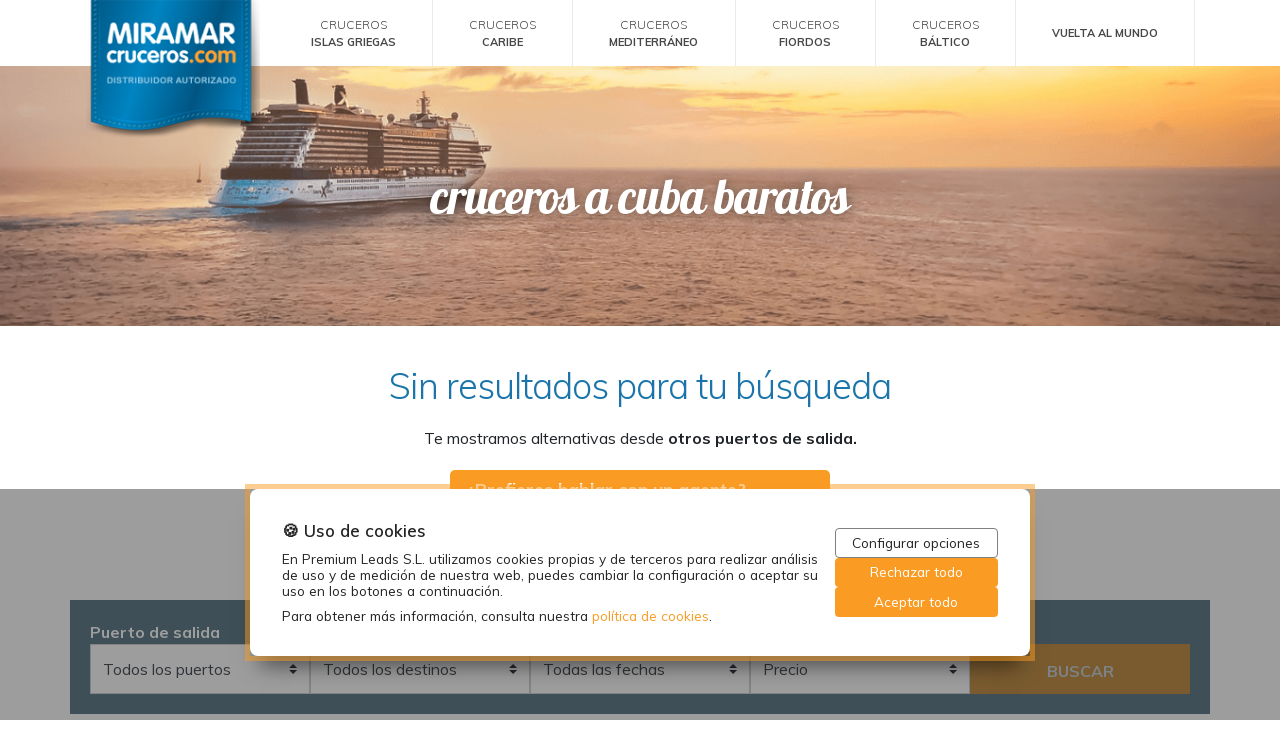

--- FILE ---
content_type: text/html; charset=UTF-8
request_url: https://cruceros-baratos.miramarcruceros.com/cuba
body_size: 13784
content:
<!DOCTYPE html>
<html lang="es-ES">
<head>
    <meta name="msvalidate.01" content="DD003B68106372E945687B3F21379E79" />

    
        <meta name="robots" content="index,follow"/>
        <title>Cruceros baratos a Cuba - Reserva de Vuelo + Crucero</title>    <meta charset="utf-8" />
    <meta name="description" content="Los cruceros por Cuba son una gran opción para visitar las zonas con temperaturas más agradables de latino américa. Echa un vistazo a nuestras ofertas.">
    <meta name="keywords" content="">
    <meta http-equiv="content-type" content="text/html; charset=utf-8" />
    <meta name="viewport" content="width=device-width, initial-scale=1.0, maximum-scale=1.0">
                    <link rel="canonical" href="//cruceros-baratos.miramarcruceros.com/cuba">
        <link rel="shortcut icon" href="/assets/img/favicon_baratos.ico">

            <link rel="stylesheet" href="/assets/build/css/style.css?v=9931031"/>
            
    <!-- Google Tag Manager -->
<script>(function(w,d,s,l,i){w[l]=w[l]||[];w[l].push({'gtm.start':
new Date().getTime(),event:'gtm.js'});var f=d.getElementsByTagName(s)[0],
j=d.createElement(s),dl=l!='dataLayer'?'&l='+l:'';j.async=true;j.src=
'https://www.googletagmanager.com/gtm.js?id='+i+dl;f.parentNode.insertBefore(j,f);
})(window,document,'script','dataLayer','GTM-T2N5NMV');</script>
<!-- End Google Tag Manager -->
</head>
<body>
<!-- Google Tag Manager (noscript) -->
<noscript><iframe src="https://www.googletagmanager.com/ns.html?id=GTM-T2N5NMV"
height="0" width="0" style="display:none;visibility:hidden"></iframe></noscript>
<!-- End Google Tag Manager (noscript) -->

    <header class="header-wrapper">
    <div class="container-lg">
        <div class="row">
            <div class="col-md-2 col-4">
                <div class="logo-wrapper">
                    <a href="/">
                        <img class="img-fluid" src="/assets/img/logo_baratos.png" alt="cruceros-baratos.miramarcruceros.com"/>
                    </a>
                </div>
            </div>
            <div class="col-md-10 col-8">
                <nav id="menu-wrapper" class="navbar navbar-expand-md">
    <button class="navbar-toggler" type="button" data-toggle="collapse" data-target="#navbarSupportedContent" aria-controls="navbarSupportedContent" aria-expanded="false" aria-label="Toggle navigation">
        MENU <i class="fas fa-bars"></i>
    </button>
    <div class="collapse navbar-collapse" id="navbarSupportedContent">
        <ul class="navbar-nav mr-auto d-md-flex w-100">
                                                                                                <li class="nav-item flex-grow-1 text-right text-md-center d-flex align-items-center ">
                        <a class="nav-link menu-item-wrapper w-100" href="/cruceros-islas-griegas"><div class="hot"><span class="desde">cruceros </span><span class="sitio">islas griegas</span></div></a>
                    </li>
                                                                                                                <li class="nav-item flex-grow-1 text-right text-md-center d-flex align-items-center ">
                        <a class="nav-link menu-item-wrapper w-100" href="/cruceros-caribe"><div><span class="desde">cruceros</span><span class="sitio">caribe</span></div></a>
                    </li>
                                                                                                                <li class="nav-item flex-grow-1 text-right text-md-center d-flex align-items-center ">
                        <a class="nav-link menu-item-wrapper w-100" href="/cruceros-mediterraneo"><div><span class="desde">cruceros</span><span class="sitio">Mediterráneo</span></div></a>
                    </li>
                                                                                                                <li class="nav-item flex-grow-1 text-right text-md-center d-flex align-items-center ">
                        <a class="nav-link menu-item-wrapper w-100" href="/cruceros-fiordos-noruegos"><div><span class="desde">cruceros</span><span class="sitio">fiordos</span></div></a>
                    </li>
                                                                                                                <li class="nav-item flex-grow-1 text-right text-md-center d-flex align-items-center ">
                        <a class="nav-link menu-item-wrapper w-100" href="/cruceros-baltico"><div><span class="desde">cruceros</span><span class="sitio">báltico</span></div></a>
                    </li>
                                                                                                                <li class="nav-item flex-grow-1 text-right text-md-center d-flex align-items-center ">
                        <a class="nav-link menu-item-wrapper w-100" href="/vuelta-al-mundo">Vuelta al Mundo</a>
                    </li>
                                    </ul>
    </div>
</nav>            </div>
        </div>
    </div>
</header>
<div class="hero-wrapper list-hero-cruceros-baratos_miramarcruceros_com" >
    <div class="container">
            <div class="row">
                    <div class="col">
                                    <h1 itemprop="name" class="homeh1">cruceros a cuba baratos</h1>
                            </div>
            </div>
    </div>
    <div class="copy-hero"></div>
</div>


<div class="container lista-resultados" id="content">
            <div class="row"><div class="col"><div class="landersep" style="margin: 30px 0px; border: none; border-top: 1px solid transparent"></div>
<h2 id="listePort" class="fn padL10 h35 line35 blanc fjalla font20 font18 upper top30 etc">CRUCEROS BARATOS POR CUBA</h2>
<p></div></div>&nbsp;</p>
<div class="lista-cruceros" data-query="{&quot;navieras&quot;:null,&quot;barcos&quot;:null,&quot;destinos&quot;:[&quot;Todos&quot;],&quot;puertosDePartida&quot;:null,&quot;fechaPartidaMinima&quot;:&quot;2025-11-18&quot;,&quot;fechaPartidaMaxima&quot;:null,&quot;precioMinimo&quot;:150,&quot;precioMaximo&quot;:null,&quot;mercado&quot;:&quot;es&quot;,&quot;duracionMaxima&quot;:null,&quot;duracionMinima&quot;:null,&quot;duracionExacta&quot;:null,&quot;extra&quot;:null,&quot;escala&quot;:null}" data-pagination="{&quot;page&quot;:1,&quot;pageSize&quot;:10,&quot;orderBy&quot;:&quot;precioMinimo&quot;,&quot;orderCriteria&quot;:&quot;ASC&quot;}">
                <h2 id="listePort" class="fn padL10 h35 line35 blanc fjalla font20 font18 upper top30 etc">
    Sin resultados para tu búsqueda
</h2>
<div class="align-center text-center">
    Te mostramos alternativas desde <strong>otros puertos de salida.</strong>
</div>

<div class="row">
    <div class="col crucero no_results">
        <div class="row no-gutters">
            <div class="col-12 col-sm p-3"></div>
            <div class="col-12 col-sm p-3 webphone-banner-wrapper">
                <div class="webphone-banner" data-id="2976" >
    <div class="row">
        <div class="col firstline">
            ¿Prefieres hablar con un agente?
        </div>
    </div>
    <div class="row">
        <div class="col secondline">
            <h3>
                Te llamamos ¡GRATIS!
            </h3>
        </div>
    </div>
    <div class="row">
        <div class="col thirdline">
            Haz click aquí
        </div>
    </div>
</div>            </div>
            <div class="col-12 col-sm p-3"></div>
        </div>
    </div>
</div>

<script type="application/javascript">
    document.querySelector("#content > div:nth-child(1)").style.display = 'none';
    document.querySelector("#content > div:nth-child(2)").style.display = 'none';
</script>    
    <div class="row buscador-form">
    <div class="col p-0">
        <form class="form buscadorForm compact-form" action="/buscar" method="post">
            <div class="row no-gutters">
                <div class="col-12 col-sm form-group">
                    <label for="puertosalida">Puerto de salida</label>
                    <select id="puertosalida" class="form-control custom-select" name="puertosalida">
                                                    <option value="Todos" >
                                Todos los puertos
                            </option>
                                                    <option value="Barcelona" >
                                Barcelona
                            </option>
                                                    <option value="Catania" >
                                Catania
                            </option>
                                                    <option value="Las Palmas de Gran Canaria" >
                                Las Palmas
                            </option>
                                                    <option value="Málaga" >
                                Málaga
                            </option>
                                                    <option value="Palma de Mallorca" >
                                Mallorca
                            </option>
                                                    <option value="Santa Cruz de Tenerife" >
                                Santa Cruz de Tenerife
                            </option>
                                                    <option value="Tarragona" >
                                Tarragona
                            </option>
                                                    <option value="Valencia" >
                                Valencia
                            </option>
                                                    <option value="Vigo" >
                                Vigo
                            </option>
                                                    <option value="Amsterdam" >
                                Amsterdam
                            </option>
                                                    <option value="Atenas (Pireo)" >
                                Atenas
                            </option>
                                                    <option value="Bari" >
                                Bari
                            </option>
                                                    <option value="Boston" >
                                Boston
                            </option>
                                                    <option value="Budapest" >
                                Budapest
                            </option>
                                                    <option value="Brindisi" >
                                Brindisi
                            </option>
                                                    <option value="Le verdon sur mer (Bordeaux)" >
                                Bordeaux
                            </option>
                                                    <option value="Copenhague" >
                                Copenhague
                            </option>
                                                    <option value="Dubai" >
                                Dubai
                            </option>
                                                    <option value="Dubrovnik" >
                                Dubrovnik
                            </option>
                                                    <option value="Estocolmo" >
                                Estocolmo
                            </option>
                                                    <option value="Fort Lauderdale" >
                                Fort Lauderdale
                            </option>
                                                    <option value="Hamburgo" >
                                Hamburgo
                            </option>
                                                    <option value="Kiel" >
                                Kiel
                            </option>
                                                    <option value="La Habana (Cuba)" >
                                La Habana
                            </option>
                                                    <option value="La Valletta (Malta)" >
                                La Valletta (Malta)
                            </option>
                                                    <option value="Limassol (Chipre)" >
                                Limassol (Chipre)
                            </option>
                                                    <option value="Lisboa" >
                                Lisboa
                            </option>
                                                    <option value="Londres" >
                                Londres
                            </option>
                                                    <option value="Los Angeles" >
                                Los Angeles
                            </option>
                                                    <option value="Ho Chi Minh" >
                                Ho Chi Minh
                            </option>
                                                    <option value="Houston" >
                                Houston
                            </option>
                                                    <option value="Miami" >
                                Miami
                            </option>
                                                    <option value="Montecarlo" >
                                Montecarlo
                            </option>
                                                    <option value="Niza" >
                                Niza
                            </option>
                                                    <option value="Nueva York" >
                                Nueva York
                            </option>
                                                    <option value="Passau" >
                                Passau
                            </option>
                                                    <option value="Ponta Delgada" >
                                Ponta Delgada
                            </option>
                                                    <option value="Puerto Vallarta" >
                                Puerto Vallarta
                            </option>
                                                    <option value="San Diego" >
                                San Diego
                            </option>
                                                    <option value="Civitavecchia (Roma)" >
                                Roma
                            </option>
                                                    <option value="Rotterdam" >
                                Rotterdam
                            </option>
                                                    <option value="Vancouver" >
                                Vancouver
                            </option>
                                                    <option value="Venecia" >
                                Venecia
                            </option>
                                                    <option value="Warnemünde" >
                                Warnemünde
                            </option>
                                            </select>
                </div>
                                    <div class="col-12 col-sm form-group">
                        <label for="destino">Destino</label>
                        <select id="destino" class="form-control custom-select" name="destino">
                                                            <option value="Todos"  selected="selected" >
                                    Todos los destinos
                                </option>
                                                            <option value="Alaska" >
                                    Alaska
                                </option>
                                                            <option value="África" >
                                    África
                                </option>
                                                            <option value="América del Norte y Canadá" >
                                    América del Norte y Canadá
                                </option>
                                                            <option value="Ártico" >
                                    Ártico
                                </option>
                                                            <option value="Asia" >
                                    Asia
                                </option>
                                                            <option value="Australia e Islas del Pacífico" >
                                    Australia
                                </option>
                                                            <option value="Canal de Panamá" >
                                    Canal de Panamá
                                </option>
                                                            <option value="Caribe" >
                                    Caribe
                                </option>
                                                            <option value="La Habana (Cuba)" >
                                    Cuba
                                </option>
                                                            <option value="Bahamas" >
                                    Bahamas
                                </option>
                                                            <option value="Dubai/Emirátos Árabes" >
                                    Dubai/Emirátos Árabes
                                </option>
                                                            <option value="Fluviales" >
                                    Fluviales
                                </option>
                                                            <option value="La Habana (Cuba)" >
                                    Cuba
                                </option>
                                                            <option value="Hawai" >
                                    Hawai
                                </option>
                                                            <option value="Islas Griegas y Adriático" >
                                    Islas griegas
                                </option>
                                                            <option value="Islas Canarias" >
                                    Islas Canarias
                                </option>
                                                            <option value="Mediterráneo" >
                                    Mediterráneo
                                </option>
                                                            <option value="Norte de Europa" >
                                    Fiordos noruegos
                                </option>
                                                            <option value="Riviera Mexicana" >
                                    Riviera Mexicana
                                </option>
                                                            <option value="Océano Índico" >
                                    Océano Índico
                                </option>
                                                            <option value="Sudamérica" >
                                    Sudamérica
                                </option>
                                                            <option value="Vuelta al mundo" >
                                    Vuelta al Mundo
                                </option>
                                                            <option value="Otros" >
                                    Otros
                                </option>
                                                    </select>
                    </div>
                
                
                <div class="col-12 col-sm form-group">
                                                                                <label for="fechas-selector">Fechas</label>
                    <select id="fechas-selector" name="fechas-selector" class="form-control custom-select">
                        <option value="Todas">Todas las fechas</option>
                                                                                    <option value="Nov"
                                        data-fechaInicio="2025-11-01"
                                        data-fechaFin="2025-11-30"
                                        >
                                    Nov 2025
                                </option>
                                                            <option value="Dec"
                                        data-fechaInicio="2025-12-01"
                                        data-fechaFin="2025-12-31"
                                        >
                                    Dic 2025
                                </option>
                                                                                                                <option value="Jan"
                                        data-fechaInicio="2026-01-01"
                                        data-fechaFin="2026-01-31"
                                        >
                                    Ene 2026
                                </option>
                                                            <option value="Feb"
                                        data-fechaInicio="2026-02-01"
                                        data-fechaFin="2026-02-28"
                                        >
                                    Feb 2026
                                </option>
                                                            <option value="Mar"
                                        data-fechaInicio="2026-03-01"
                                        data-fechaFin="2026-03-31"
                                        >
                                    Mar 2026
                                </option>
                                                            <option value="Apr"
                                        data-fechaInicio="2026-04-01"
                                        data-fechaFin="2026-04-30"
                                        >
                                    Abr 2026
                                </option>
                                                            <option value="May"
                                        data-fechaInicio="2026-05-01"
                                        data-fechaFin="2026-05-31"
                                        >
                                    May 2026
                                </option>
                                                            <option value="Jun"
                                        data-fechaInicio="2026-06-01"
                                        data-fechaFin="2026-06-30"
                                        >
                                    Jun 2026
                                </option>
                                                            <option value="Jul"
                                        data-fechaInicio="2026-07-01"
                                        data-fechaFin="2026-07-31"
                                        >
                                    Jul 2026
                                </option>
                                                            <option value="Aug"
                                        data-fechaInicio="2026-08-01"
                                        data-fechaFin="2026-08-31"
                                        >
                                    Ago 2026
                                </option>
                                                            <option value="Sep"
                                        data-fechaInicio="2026-09-01"
                                        data-fechaFin="2026-09-30"
                                        >
                                    Sep 2026
                                </option>
                                                            <option value="Oct"
                                        data-fechaInicio="2026-10-01"
                                        data-fechaFin="2026-10-31"
                                        >
                                    Oct 2026
                                </option>
                                                            <option value="Nov"
                                        data-fechaInicio="2026-11-01"
                                        data-fechaFin="2026-11-30"
                                        >
                                    Nov 2026
                                </option>
                                                            <option value="Dec"
                                        data-fechaInicio="2026-12-01"
                                        data-fechaFin="2026-12-31"
                                        >
                                    Dic 2026
                                </option>
                                                                                                                <option value="Jan"
                                        data-fechaInicio="2027-01-01"
                                        data-fechaFin="2027-01-31"
                                        >
                                    Ene 2027
                                </option>
                                                            <option value="Feb"
                                        data-fechaInicio="2027-02-01"
                                        data-fechaFin="2027-02-28"
                                        >
                                    Feb 2027
                                </option>
                                                            <option value="Mar"
                                        data-fechaInicio="2027-03-01"
                                        data-fechaFin="2027-03-31"
                                        >
                                    Mar 2027
                                </option>
                                                            <option value="Apr"
                                        data-fechaInicio="2027-04-01"
                                        data-fechaFin="2027-04-30"
                                        >
                                    Abr 2027
                                </option>
                                                            <option value="May"
                                        data-fechaInicio="2027-05-01"
                                        data-fechaFin="2027-05-31"
                                        >
                                    May 2027
                                </option>
                                                                        </select>
                    <input id="fechasalidadesde" type="hidden" name="fechasalidadesde" value="2025-11-18">
                    <input id="fechasalidahasta" type="hidden" name="fechasalidahasta" value="">
                </div>
                <div class="col-12 col-sm form-group">
                    <label for="order">Ordenado por</label>
                    <select id="order" class="form-control custom-select" name="ordenadopor">
                        <option value="fechaSalida" >
                            Fecha de salida
                        </option>
                        <option value="precioMinimo"  selected="selected" >
                            Precio
                        </option>
                    </select>
                </div>
                <div class="col-12 col-sm form-group">
                    <label class="label-boton">&nbsp;</label>                    <input type="submit" class="btn" value="Buscar">
                </div>
            </div>
        </form>
    </div>
</div>                        <div class="row">
    <div class="col crucero" itemscope itemtype="http://schema.org/Event">
                <meta itemprop="url" content="https://cruceros-baratos.miramarcruceros.com/cruceros-desde-fort-lauderdale/oferta/73565105719"/>
        <meta itemprop="image" content="https://cruceros-baratos.miramarcruceros.com/assets/img/navieras/Celebrity.png"/>
        <div itemprop="location" itemscope itemtype="http://schema.org/Place">
                            <meta itemprop="address" content="Fort Lauderdale"/>
                <meta itemprop="name" content="Fort Lauderdale"/>
                    </div>
        <meta itemprop="name" content="Desde Fort Lauderdale en Celebrity Eclipse" />
        <meta itemprop="description" content="7 días a bordo del Celebrity Eclipse" />
        <meta itemprop="startDate" content="2026-04-05" />
                        <div class="row">
            <div class="col-md col-12 d-none d-sm-block">
                <a href="cruceros-desde-fort-lauderdale/oferta/73565105719">
                    <div class="imagenBarcoWrapper has-badge" style="background-image:url(https://www.miramarcruceros.es/rep/9a6b/imagenes/11407102/51/celebrity-eclipsejpg.png)">
                                                <img class="lander-badge badge-todoincluido" src="/assets/img/badges/todoincluido.png" title="Este crucero incluye el régimen de pensión completa y un paquete de bebidas alcohólicas y específicas"/>
                                            </div>
                </a>
            </div>
            <div class="col-md col-12">
                <span class="title">
                    Desde Fort Lauderdale en Celebrity Eclipse
                </span>
                <div class="mini-separator d-none d-sm-block"></div>
                <div class="subtitle">
                    <strong>7 días</strong> a bordo del <br><strong>Celebrity Eclipse</strong>
                </div>
            </div>
            <div class="col-md col-12 order-2 order-md-1 extras-wrapper d-none d-sm-block">
                                                        <div class="extra float-none float-sm-left float-md-none float-lg-left" title="Incluye régimen de pensión completa, con opción a añadir un paquete de bebidas" data-toggle="tooltip" data-placement="bottom">
                        <div class="extra-icon">
                            <img src="/assets/img/extras/paquetebebidaopcional.svg">
                        </div>
                        <div class="extra-text">
                            Paquete de bebidas opcional
                        </div>
                    </div>
                                                        <div class="extra float-none float-sm-left float-md-none float-lg-left" title="Este crucero tiene una zona de bienestar con spa" data-toggle="tooltip" data-placement="bottom">
                        <div class="extra-icon">
                            <img src="/assets/img/extras/spa.svg">
                        </div>
                        <div class="extra-text">
                            Zona exclusiva SPA
                        </div>
                    </div>
                                                        <div class="extra float-none float-sm-left float-md-none float-lg-left" title="Este crucero incluye el régimen de pensión completa y un paquete de bebidas alcohólicas y específicas" data-toggle="tooltip" data-placement="bottom">
                        <div class="extra-icon">
                            <img src="/assets/img/extras/todoincluido.svg">
                        </div>
                        <div class="extra-text">
                            Todo Incluido
                        </div>
                    </div>
                                <div class="extra" title="Gestión de vuelos, traslados y estancias opcional" data-toggle="tooltip" data-placement="bottom">
                    <div class="extra-icon">
                        <img src="/assets/img/extras/gestion.svg">
                    </div>
                    <div class="extra-text">
                        Gestión vuelo/hotel
                    </div>
                </div>
            </div>
            <div class="col-md col-12 order-1 order-md-2">
                <div class="row logoprecio">
                    <div class="col logo">
                        <a href="cruceros-desde-fort-lauderdale/oferta/73565105719">
                            <div class="imagenLogoWrapper" style="background-image:url(/assets/img/navieras/Celebrity.png)"></div>
                        </a>
                    </div>
                    <div class="col precio-wrapper" itemprop="offers" itemscope itemtype="https://schema.org/Offer">
                        <meta itemprop="url" content="https://cruceros-baratos.miramarcruceros.com/cruceros-desde-fort-lauderdale/oferta/73565105719"/>
                        <meta itemprop="availability" content="true"/>
                        <div class="desde">Desde</div>
                        <div class="precionumber">
                            <span class="amount">
                                <span>150</span><span class="euro" itemprop="priceCurrency" content="EUR">€</span>
                            </span>
                        </div>
                        <div class="embarque">
                                                                                                +364€ de tasas
                                                                                    </div>
                        <link itemprop="availability" href="https://schema.org/InStock" />
                    </div>
                    <div class="col-2 d-sm-none" style="align-items: center;display: flex;">
                        <a href="cruceros-desde-fort-lauderdale/oferta/73565105719" style="background: 0;color: black;padding: 0;text-align: left;">
                            <i class="fas fa-chevron-circle-right" style="font-size: 1.75rem;color: #fa9c23;padding: 0;"></i>
                        </a>
                    </div>
                </div>
                <div class="crucero-cta d-none d-sm-block">
                    <a class="crucero-btn crucero-wph btn" data-id="2976" data-idcrucero="73565105719">
                        Llamadme gratis
                    </a>
                </div>
            </div>
        </div>
        <div class="row d-none d-sm-flex">
            <div class="col">
                <div class="separator-line"></div>
            </div>
        </div>
        <div class="row days-row d-none d-sm-flex">
                                                                            <div class="col-md-3 col-12 ano-selector">
                <div class="ano-selector-item  clickable">
                    Fechas de salida:  <span class="year">2025</span> <i class="ano-selector-icon fas fa-chevron-down"></i>                </div>
                                    <div class="ano-selector-others">
                                                    <div class="ano-other-item" data-value="2026">
                                2026
                            </div>
                                                    <div class="ano-other-item" data-value="2025">
                                2025
                            </div>
                                            </div>
                            </div>
            <div class="col">
                                    <div class="days days-2026 ">
                                                                                                                                                                <div class="day   ">
    <div class="daynumber">
        05
    </div>
    <div class="monthname">
        ABR
    </div>
</div>                                                                                                                                        <div class="day   ">
    <div class="daynumber">
        19
    </div>
    <div class="monthname">
        ABR
    </div>
</div>                                                                                                                                        <div class="day   ">
    <div class="daynumber">
        22
    </div>
    <div class="monthname">
        FEB
    </div>
</div>                                            </div>
                                    <div class="days days-2025 selected">
                                                                                                                                                                <div class="day   ">
    <div class="daynumber">
        14
    </div>
    <div class="monthname">
        DIC
    </div>
</div>                                                                                                                                        <div class="day   ">
    <div class="daynumber">
        30
    </div>
    <div class="monthname">
        NOV
    </div>
</div>                                            </div>
                            </div>
        </div>
        <div class="row d-none d-sm-flex">
            <div class="col">
                <div class="separator-line"></div>
            </div>
        </div>
        <div class="row d-none d-sm-flex">
            <div class="col-md col-12 route">
                                                                                                                                <strong>Fort Lauderdale</strong>
                                                                                                                                » En Navegación
                                                                                                                                                        » George Town (Islas Caimán)
                                                                                                                                                        » Cozumel
                                                                                                                                                        » En Navegación
                                                                                                                                                        » Nasáu,  Bahamas
                                                                                                                            » Fort Lauderdale
                                                </div>
            <div class="col-md-3 col">
                <a rel="nofollow" class="crucero-link btn" href="cruceros-desde-fort-lauderdale/oferta/73565105719">
                    Ver detalles <i class="fas fa-chevron-right"></i>
                </a>
            </div>
        </div>
    </div>
</div>                                <div class="row">
    <div class="col crucero" itemscope itemtype="http://schema.org/Event">
                <meta itemprop="url" content="https://cruceros-baratos.miramarcruceros.com/cruceros-desde-fort-lauderdale/oferta/77929090019"/>
        <meta itemprop="image" content="https://cruceros-baratos.miramarcruceros.com/assets/img/navieras/RoyalCaribbean.png"/>
        <div itemprop="location" itemscope itemtype="http://schema.org/Place">
                            <meta itemprop="address" content="Fort Lauderdale"/>
                <meta itemprop="name" content="Fort Lauderdale"/>
                    </div>
        <meta itemprop="name" content="Caribe desde Fort Lauderdale en Brilliance of the Seas" />
        <meta itemprop="description" content="4 días a bordo del Brilliance Of The Seas" />
        <meta itemprop="startDate" content="2026-12-04" />
                        <div class="row">
            <div class="col-md col-12 d-none d-sm-block">
                <a href="cruceros-desde-fort-lauderdale/oferta/77929090019">
                    <div class="imagenBarcoWrapper " style="background-image:url(https://www.miramarcruceros.es/rep/d649/imagenes/311110602/51/brilliance-of-the-seas-royal-caribbeanjpg.png)">
                                            </div>
                </a>
            </div>
            <div class="col-md col-12">
                <span class="title">
                    Caribe desde Fort Lauderdale en Brilliance of the Seas
                </span>
                <div class="mini-separator d-none d-sm-block"></div>
                <div class="subtitle">
                    <strong>4 días</strong> a bordo del <br><strong>Brilliance Of The Seas</strong>
                </div>
            </div>
            <div class="col-md col-12 order-2 order-md-1 extras-wrapper d-none d-sm-block">
                                                        <div class="extra float-none float-sm-left float-md-none float-lg-left" title="Este crucero incluye un descuento para recién casados" data-toggle="tooltip" data-placement="bottom">
                        <div class="extra-icon">
                            <img src="/assets/img/extras/descuentonovios.svg">
                        </div>
                        <div class="extra-text">
                            Descuento en viaje de...
                        </div>
                    </div>
                                                        <div class="extra float-none float-sm-left float-md-none float-lg-left" title="Este crucero tiene actividades y espacios infantiles" data-toggle="tooltip" data-placement="bottom">
                        <div class="extra-icon">
                            <img src="/assets/img/extras/especialfamilias.svg">
                        </div>
                        <div class="extra-text">
                            Especial familias
                        </div>
                    </div>
                                                        <div class="extra float-none float-sm-left float-md-none float-lg-left" title="Este crucero tiene una zona de bienestar con spa" data-toggle="tooltip" data-placement="bottom">
                        <div class="extra-icon">
                            <img src="/assets/img/extras/spa.svg">
                        </div>
                        <div class="extra-text">
                            Zona exclusiva SPA
                        </div>
                    </div>
                                <div class="extra" title="Gestión de vuelos, traslados y estancias opcional" data-toggle="tooltip" data-placement="bottom">
                    <div class="extra-icon">
                        <img src="/assets/img/extras/gestion.svg">
                    </div>
                    <div class="extra-text">
                        Gestión vuelo/hotel
                    </div>
                </div>
            </div>
            <div class="col-md col-12 order-1 order-md-2">
                <div class="row logoprecio">
                    <div class="col logo">
                        <a href="cruceros-desde-fort-lauderdale/oferta/77929090019">
                            <div class="imagenLogoWrapper" style="background-image:url(/assets/img/navieras/RoyalCaribbean.png)"></div>
                        </a>
                    </div>
                    <div class="col precio-wrapper" itemprop="offers" itemscope itemtype="https://schema.org/Offer">
                        <meta itemprop="url" content="https://cruceros-baratos.miramarcruceros.com/cruceros-desde-fort-lauderdale/oferta/77929090019"/>
                        <meta itemprop="availability" content="true"/>
                        <div class="desde">Desde</div>
                        <div class="precionumber">
                            <span class="amount">
                                <span>153</span><span class="euro" itemprop="priceCurrency" content="EUR">€</span>
                            </span>
                        </div>
                        <div class="embarque">
                                                                                                +234€ de tasas
                                                                                    </div>
                        <link itemprop="availability" href="https://schema.org/InStock" />
                    </div>
                    <div class="col-2 d-sm-none" style="align-items: center;display: flex;">
                        <a href="cruceros-desde-fort-lauderdale/oferta/77929090019" style="background: 0;color: black;padding: 0;text-align: left;">
                            <i class="fas fa-chevron-circle-right" style="font-size: 1.75rem;color: #fa9c23;padding: 0;"></i>
                        </a>
                    </div>
                </div>
                <div class="crucero-cta d-none d-sm-block">
                    <a class="crucero-btn crucero-wph btn" data-id="2976" data-idcrucero="77929090019">
                        Llamadme gratis
                    </a>
                </div>
            </div>
        </div>
        <div class="row d-none d-sm-flex">
            <div class="col">
                <div class="separator-line"></div>
            </div>
        </div>
        <div class="row days-row d-none d-sm-flex">
                                                                            <div class="col-md-3 col-12 ano-selector">
                <div class="ano-selector-item  ">
                    Fechas de salida:  <span class="year">2026</span>                 </div>
                            </div>
            <div class="col">
                                    <div class="days days-2026 selected">
                                                                                                                                                                <div class="day   ">
    <div class="daynumber">
        04
    </div>
    <div class="monthname">
        DIC
    </div>
</div>                                            </div>
                            </div>
        </div>
        <div class="row d-none d-sm-flex">
            <div class="col">
                <div class="separator-line"></div>
            </div>
        </div>
        <div class="row d-none d-sm-flex">
            <div class="col-md col-12 route">
                                                                                                                                <strong>Fort Lauderdale</strong>
                                                                                                                                » Nassau
                                                                                                                                                        » Grand Bahama
                                                                                                                            » Fort Lauderdale
                                                </div>
            <div class="col-md-3 col">
                <a rel="nofollow" class="crucero-link btn" href="cruceros-desde-fort-lauderdale/oferta/77929090019">
                    Ver detalles <i class="fas fa-chevron-right"></i>
                </a>
            </div>
        </div>
    </div>
</div>                                <div class="row">
    <div class="col crucero" itemscope itemtype="http://schema.org/Event">
                <meta itemprop="url" content="https://cruceros-baratos.miramarcruceros.com/cruceros-desde-vancouver/oferta/75615453119"/>
        <meta itemprop="image" content="https://cruceros-baratos.miramarcruceros.com/assets/img/navieras/Celebrity.png"/>
        <div itemprop="location" itemscope itemtype="http://schema.org/Place">
                            <meta itemprop="address" content="Vancouver"/>
                <meta itemprop="name" content="Vancouver"/>
                    </div>
        <meta itemprop="name" content="Desde Vancouver en Celebrity Summit" />
        <meta itemprop="description" content="7 días a bordo del Celebrity Summit" />
        <meta itemprop="startDate" content="2026-09-25" />
                        <div class="row">
            <div class="col-md col-12 d-none d-sm-block">
                <a href="cruceros-desde-vancouver/oferta/75615453119">
                    <div class="imagenBarcoWrapper has-badge" style="background-image:url(https://www.miramarcruceros.es/rep/ec7f/imagenes/20203702/51/celebrity-summitjpg.png)">
                                                <img class="lander-badge badge-todoincluido" src="/assets/img/badges/todoincluido.png" title="Este crucero incluye el régimen de pensión completa y un paquete de bebidas alcohólicas y específicas"/>
                                            </div>
                </a>
            </div>
            <div class="col-md col-12">
                <span class="title">
                    Desde Vancouver en Celebrity Summit
                </span>
                <div class="mini-separator d-none d-sm-block"></div>
                <div class="subtitle">
                    <strong>7 días</strong> a bordo del <br><strong>Celebrity Summit</strong>
                </div>
            </div>
            <div class="col-md col-12 order-2 order-md-1 extras-wrapper d-none d-sm-block">
                                                        <div class="extra float-none float-sm-left float-md-none float-lg-left" title="Incluye régimen de pensión completa, con opción a añadir un paquete de bebidas" data-toggle="tooltip" data-placement="bottom">
                        <div class="extra-icon">
                            <img src="/assets/img/extras/paquetebebidaopcional.svg">
                        </div>
                        <div class="extra-text">
                            Paquete de bebidas opcional
                        </div>
                    </div>
                                                        <div class="extra float-none float-sm-left float-md-none float-lg-left" title="Este crucero tiene una zona de bienestar con spa" data-toggle="tooltip" data-placement="bottom">
                        <div class="extra-icon">
                            <img src="/assets/img/extras/spa.svg">
                        </div>
                        <div class="extra-text">
                            Zona exclusiva SPA
                        </div>
                    </div>
                                                        <div class="extra float-none float-sm-left float-md-none float-lg-left" title="Este crucero incluye el régimen de pensión completa y un paquete de bebidas alcohólicas y específicas" data-toggle="tooltip" data-placement="bottom">
                        <div class="extra-icon">
                            <img src="/assets/img/extras/todoincluido.svg">
                        </div>
                        <div class="extra-text">
                            Todo Incluido
                        </div>
                    </div>
                                <div class="extra" title="Gestión de vuelos, traslados y estancias opcional" data-toggle="tooltip" data-placement="bottom">
                    <div class="extra-icon">
                        <img src="/assets/img/extras/gestion.svg">
                    </div>
                    <div class="extra-text">
                        Gestión vuelo/hotel
                    </div>
                </div>
            </div>
            <div class="col-md col-12 order-1 order-md-2">
                <div class="row logoprecio">
                    <div class="col logo">
                        <a href="cruceros-desde-vancouver/oferta/75615453119">
                            <div class="imagenLogoWrapper" style="background-image:url(/assets/img/navieras/Celebrity.png)"></div>
                        </a>
                    </div>
                    <div class="col precio-wrapper" itemprop="offers" itemscope itemtype="https://schema.org/Offer">
                        <meta itemprop="url" content="https://cruceros-baratos.miramarcruceros.com/cruceros-desde-vancouver/oferta/75615453119"/>
                        <meta itemprop="availability" content="true"/>
                        <div class="desde">Desde</div>
                        <div class="precionumber">
                            <span class="amount">
                                <span>154</span><span class="euro" itemprop="priceCurrency" content="EUR">€</span>
                            </span>
                        </div>
                        <div class="embarque">
                                                                                                +331€ de tasas
                                                                                    </div>
                        <link itemprop="availability" href="https://schema.org/InStock" />
                    </div>
                    <div class="col-2 d-sm-none" style="align-items: center;display: flex;">
                        <a href="cruceros-desde-vancouver/oferta/75615453119" style="background: 0;color: black;padding: 0;text-align: left;">
                            <i class="fas fa-chevron-circle-right" style="font-size: 1.75rem;color: #fa9c23;padding: 0;"></i>
                        </a>
                    </div>
                </div>
                <div class="crucero-cta d-none d-sm-block">
                    <a class="crucero-btn crucero-wph btn" data-id="2976" data-idcrucero="75615453119">
                        Llamadme gratis
                    </a>
                </div>
            </div>
        </div>
        <div class="row d-none d-sm-flex">
            <div class="col">
                <div class="separator-line"></div>
            </div>
        </div>
        <div class="row days-row d-none d-sm-flex">
                                                                            <div class="col-md-3 col-12 ano-selector">
                <div class="ano-selector-item  ">
                    Fechas de salida:  <span class="year">2026</span>                 </div>
                            </div>
            <div class="col">
                                    <div class="days days-2026 selected">
                                                                                                                                                                <div class="day   ">
    <div class="daynumber">
        25
    </div>
    <div class="monthname">
        SEP
    </div>
</div>                                            </div>
                            </div>
        </div>
        <div class="row d-none d-sm-flex">
            <div class="col">
                <div class="separator-line"></div>
            </div>
        </div>
        <div class="row d-none d-sm-flex">
            <div class="col-md col-12 route">
                                                                                                                                <strong>Vancouver</strong>
                                                                                                                                » Victoria
                                                                                                                                                        » En Navegación
                                                                                                                                                        » San Francisco
                                                                                                                                                        » En Navegación
                                                                                                                            » Los Ángeles
                                                </div>
            <div class="col-md-3 col">
                <a rel="nofollow" class="crucero-link btn" href="cruceros-desde-vancouver/oferta/75615453119">
                    Ver detalles <i class="fas fa-chevron-right"></i>
                </a>
            </div>
        </div>
    </div>
</div>                                <div class="row">
    <div class="col crucero" itemscope itemtype="http://schema.org/Event">
                <meta itemprop="url" content="https://cruceros-baratos.miramarcruceros.com/cruceros-desde-fort-lauderdale/oferta/74258844619"/>
        <meta itemprop="image" content="https://cruceros-baratos.miramarcruceros.com/assets/img/navieras/Celebrity.png"/>
        <div itemprop="location" itemscope itemtype="http://schema.org/Place">
                            <meta itemprop="address" content="Fort Lauderdale"/>
                <meta itemprop="name" content="Fort Lauderdale"/>
                    </div>
        <meta itemprop="name" content="Desde Fort Lauderdale en Celebrity Reflection" />
        <meta itemprop="description" content="4 días a bordo del Celebrity Reflection" />
        <meta itemprop="startDate" content="2026-01-02" />
                        <div class="row">
            <div class="col-md col-12 d-none d-sm-block">
                <a href="cruceros-desde-fort-lauderdale/oferta/74258844619">
                    <div class="imagenBarcoWrapper has-badge" style="background-image:url(https://www.miramarcruceros.es/rep/46c0/imagenes/20203802/51/celebrity-reflectionjpg.png)">
                                                <img class="lander-badge badge-todoincluido" src="/assets/img/badges/todoincluido.png" title="Este crucero incluye el régimen de pensión completa y un paquete de bebidas alcohólicas y específicas"/>
                                            </div>
                </a>
            </div>
            <div class="col-md col-12">
                <span class="title">
                    Desde Fort Lauderdale en Celebrity Reflection
                </span>
                <div class="mini-separator d-none d-sm-block"></div>
                <div class="subtitle">
                    <strong>4 días</strong> a bordo del <br><strong>Celebrity Reflection</strong>
                </div>
            </div>
            <div class="col-md col-12 order-2 order-md-1 extras-wrapper d-none d-sm-block">
                                                        <div class="extra float-none float-sm-left float-md-none float-lg-left" title="Incluye régimen de pensión completa, con opción a añadir un paquete de bebidas" data-toggle="tooltip" data-placement="bottom">
                        <div class="extra-icon">
                            <img src="/assets/img/extras/paquetebebidaopcional.svg">
                        </div>
                        <div class="extra-text">
                            Paquete de bebidas opcional
                        </div>
                    </div>
                                                        <div class="extra float-none float-sm-left float-md-none float-lg-left" title="Este crucero tiene una zona de bienestar con spa" data-toggle="tooltip" data-placement="bottom">
                        <div class="extra-icon">
                            <img src="/assets/img/extras/spa.svg">
                        </div>
                        <div class="extra-text">
                            Zona exclusiva SPA
                        </div>
                    </div>
                                                        <div class="extra float-none float-sm-left float-md-none float-lg-left" title="Este crucero incluye el régimen de pensión completa y un paquete de bebidas alcohólicas y específicas" data-toggle="tooltip" data-placement="bottom">
                        <div class="extra-icon">
                            <img src="/assets/img/extras/todoincluido.svg">
                        </div>
                        <div class="extra-text">
                            Todo Incluido
                        </div>
                    </div>
                                <div class="extra" title="Gestión de vuelos, traslados y estancias opcional" data-toggle="tooltip" data-placement="bottom">
                    <div class="extra-icon">
                        <img src="/assets/img/extras/gestion.svg">
                    </div>
                    <div class="extra-text">
                        Gestión vuelo/hotel
                    </div>
                </div>
            </div>
            <div class="col-md col-12 order-1 order-md-2">
                <div class="row logoprecio">
                    <div class="col logo">
                        <a href="cruceros-desde-fort-lauderdale/oferta/74258844619">
                            <div class="imagenLogoWrapper" style="background-image:url(/assets/img/navieras/Celebrity.png)"></div>
                        </a>
                    </div>
                    <div class="col precio-wrapper" itemprop="offers" itemscope itemtype="https://schema.org/Offer">
                        <meta itemprop="url" content="https://cruceros-baratos.miramarcruceros.com/cruceros-desde-fort-lauderdale/oferta/74258844619"/>
                        <meta itemprop="availability" content="true"/>
                        <div class="desde">Desde</div>
                        <div class="precionumber">
                            <span class="amount">
                                <span>156</span><span class="euro" itemprop="priceCurrency" content="EUR">€</span>
                            </span>
                        </div>
                        <div class="embarque">
                                                                                                +190€ de tasas
                                                                                    </div>
                        <link itemprop="availability" href="https://schema.org/InStock" />
                    </div>
                    <div class="col-2 d-sm-none" style="align-items: center;display: flex;">
                        <a href="cruceros-desde-fort-lauderdale/oferta/74258844619" style="background: 0;color: black;padding: 0;text-align: left;">
                            <i class="fas fa-chevron-circle-right" style="font-size: 1.75rem;color: #fa9c23;padding: 0;"></i>
                        </a>
                    </div>
                </div>
                <div class="crucero-cta d-none d-sm-block">
                    <a class="crucero-btn crucero-wph btn" data-id="2976" data-idcrucero="74258844619">
                        Llamadme gratis
                    </a>
                </div>
            </div>
        </div>
        <div class="row d-none d-sm-flex">
            <div class="col">
                <div class="separator-line"></div>
            </div>
        </div>
        <div class="row days-row d-none d-sm-flex">
                                                                            <div class="col-md-3 col-12 ano-selector">
                <div class="ano-selector-item  clickable">
                    Fechas de salida:  <span class="year">2025</span> <i class="ano-selector-icon fas fa-chevron-down"></i>                </div>
                                    <div class="ano-selector-others">
                                                    <div class="ano-other-item" data-value="2026">
                                2026
                            </div>
                                                    <div class="ano-other-item" data-value="2025">
                                2025
                            </div>
                                            </div>
                            </div>
            <div class="col">
                                    <div class="days days-2026 ">
                                                                                                                                                                <div class="day   ">
    <div class="daynumber">
        02
    </div>
    <div class="monthname">
        ENE
    </div>
</div>                                                                                                                                        <div class="day   ">
    <div class="daynumber">
        06
    </div>
    <div class="monthname">
        FEB
    </div>
</div>                                                                                                                                        <div class="day   ">
    <div class="daynumber">
        06
    </div>
    <div class="monthname">
        MAR
    </div>
</div>                                                                                                                                        <div class="day   ">
    <div class="daynumber">
        09
    </div>
    <div class="monthname">
        ENE
    </div>
</div>                                                                                                                                        <div class="day   ">
    <div class="daynumber">
        13
    </div>
    <div class="monthname">
        FEB
    </div>
</div>                                                                                                                                        <div class="day   ">
    <div class="daynumber">
        13
    </div>
    <div class="monthname">
        MAR
    </div>
</div>                                                                                                                                        <div class="day   ">
    <div class="daynumber">
        16
    </div>
    <div class="monthname">
        ENE
    </div>
</div>                                                                                                                                        <div class="day   ">
    <div class="daynumber">
        20
    </div>
    <div class="monthname">
        FEB
    </div>
</div>                                                                                                                                        <div class="day   ">
    <div class="daynumber">
        23
    </div>
    <div class="monthname">
        ENE
    </div>
</div>                                                                                                                                        <div class="day   ">
    <div class="daynumber">
        24
    </div>
    <div class="monthname">
        ABR
    </div>
</div>                                                                                                                                        <div class="day   ">
    <div class="daynumber">
        27
    </div>
    <div class="monthname">
        FEB
    </div>
</div>                                                                                                                                        <div class="day   ">
    <div class="daynumber">
        27
    </div>
    <div class="monthname">
        MAR
    </div>
</div>                                                                                                                                        <div class="day   ">
    <div class="daynumber">
        30
    </div>
    <div class="monthname">
        ENE
    </div>
</div>                                            </div>
                                    <div class="days days-2025 selected">
                                                                                                                                                                <div class="day   ">
    <div class="daynumber">
        05
    </div>
    <div class="monthname">
        DIC
    </div>
</div>                                                                                                                                        <div class="day   ">
    <div class="daynumber">
        12
    </div>
    <div class="monthname">
        DIC
    </div>
</div>                                                                                                                                        <div class="day   ">
    <div class="daynumber">
        19
    </div>
    <div class="monthname">
        DIC
    </div>
</div>                                                                                                                                        <div class="day   ">
    <div class="daynumber">
        21
    </div>
    <div class="monthname">
        NOV
    </div>
</div>                                                                                                                                        <div class="day   ">
    <div class="daynumber">
        26
    </div>
    <div class="monthname">
        DIC
    </div>
</div>                                                                                                                                        <div class="day   ">
    <div class="daynumber">
        28
    </div>
    <div class="monthname">
        NOV
    </div>
</div>                                            </div>
                            </div>
        </div>
        <div class="row d-none d-sm-flex">
            <div class="col">
                <div class="separator-line"></div>
            </div>
        </div>
        <div class="row d-none d-sm-flex">
            <div class="col-md col-12 route">
                                                                                                                                <strong>Fort Lauderdale</strong>
                                                                                                                                » Key West
                                                                                                                                                        » Bimini
                                                                                                                            » Fort Lauderdale
                                                </div>
            <div class="col-md-3 col">
                <a rel="nofollow" class="crucero-link btn" href="cruceros-desde-fort-lauderdale/oferta/74258844619">
                    Ver detalles <i class="fas fa-chevron-right"></i>
                </a>
            </div>
        </div>
    </div>
</div>                                <div class="row">
    <div class="col crucero" itemscope itemtype="http://schema.org/Event">
                <meta itemprop="url" content="https://cruceros-baratos.miramarcruceros.com/cruceros-desde-vancouver/oferta/75432467619"/>
        <meta itemprop="image" content="https://cruceros-baratos.miramarcruceros.com/assets/img/navieras/RoyalCaribbean.png"/>
        <div itemprop="location" itemscope itemtype="http://schema.org/Place">
                            <meta itemprop="address" content="Vancouver"/>
                <meta itemprop="name" content="Vancouver"/>
                    </div>
        <meta itemprop="name" content="Alaska desde Vancouver en Ovation of the Seas" />
        <meta itemprop="description" content="8 días a bordo del Ovation Of The Seas" />
        <meta itemprop="startDate" content="2026-05-29" />
                        <div class="row">
            <div class="col-md col-12 d-none d-sm-block">
                <a href="cruceros-desde-vancouver/oferta/75432467619">
                    <div class="imagenBarcoWrapper " style="background-image:url(https://www.miramarcruceros.es/rep/5ee4/imagenes/17352502/51/crucero-ovation-of-the-seas-royal-caribbean-vista-exterior-lateral-nochejpg.png)">
                                            </div>
                </a>
            </div>
            <div class="col-md col-12">
                <span class="title">
                    Alaska desde Vancouver en Ovation of the Seas
                </span>
                <div class="mini-separator d-none d-sm-block"></div>
                <div class="subtitle">
                    <strong>8 días</strong> a bordo del <br><strong>Ovation Of The Seas</strong>
                </div>
            </div>
            <div class="col-md col-12 order-2 order-md-1 extras-wrapper d-none d-sm-block">
                                                        <div class="extra float-none float-sm-left float-md-none float-lg-left" title="Este crucero incluye un descuento para recién casados" data-toggle="tooltip" data-placement="bottom">
                        <div class="extra-icon">
                            <img src="/assets/img/extras/descuentonovios.svg">
                        </div>
                        <div class="extra-text">
                            Descuento en viaje de...
                        </div>
                    </div>
                                                        <div class="extra float-none float-sm-left float-md-none float-lg-left" title="Este crucero tiene actividades y espacios infantiles" data-toggle="tooltip" data-placement="bottom">
                        <div class="extra-icon">
                            <img src="/assets/img/extras/especialfamilias.svg">
                        </div>
                        <div class="extra-text">
                            Especial familias
                        </div>
                    </div>
                                                        <div class="extra float-none float-sm-left float-md-none float-lg-left" title="Este crucero tiene una zona de bienestar con spa" data-toggle="tooltip" data-placement="bottom">
                        <div class="extra-icon">
                            <img src="/assets/img/extras/spa.svg">
                        </div>
                        <div class="extra-text">
                            Zona exclusiva SPA
                        </div>
                    </div>
                                <div class="extra" title="Gestión de vuelos, traslados y estancias opcional" data-toggle="tooltip" data-placement="bottom">
                    <div class="extra-icon">
                        <img src="/assets/img/extras/gestion.svg">
                    </div>
                    <div class="extra-text">
                        Gestión vuelo/hotel
                    </div>
                </div>
            </div>
            <div class="col-md col-12 order-1 order-md-2">
                <div class="row logoprecio">
                    <div class="col logo">
                        <a href="cruceros-desde-vancouver/oferta/75432467619">
                            <div class="imagenLogoWrapper" style="background-image:url(/assets/img/navieras/RoyalCaribbean.png)"></div>
                        </a>
                    </div>
                    <div class="col precio-wrapper" itemprop="offers" itemscope itemtype="https://schema.org/Offer">
                        <meta itemprop="url" content="https://cruceros-baratos.miramarcruceros.com/cruceros-desde-vancouver/oferta/75432467619"/>
                        <meta itemprop="availability" content="true"/>
                        <div class="desde">Desde</div>
                        <div class="precionumber">
                            <span class="amount">
                                <span>156</span><span class="euro" itemprop="priceCurrency" content="EUR">€</span>
                            </span>
                        </div>
                        <div class="embarque">
                                                                                                +499€ de tasas
                                                                                    </div>
                        <link itemprop="availability" href="https://schema.org/InStock" />
                    </div>
                    <div class="col-2 d-sm-none" style="align-items: center;display: flex;">
                        <a href="cruceros-desde-vancouver/oferta/75432467619" style="background: 0;color: black;padding: 0;text-align: left;">
                            <i class="fas fa-chevron-circle-right" style="font-size: 1.75rem;color: #fa9c23;padding: 0;"></i>
                        </a>
                    </div>
                </div>
                <div class="crucero-cta d-none d-sm-block">
                    <a class="crucero-btn crucero-wph btn" data-id="2976" data-idcrucero="75432467619">
                        Llamadme gratis
                    </a>
                </div>
            </div>
        </div>
        <div class="row d-none d-sm-flex">
            <div class="col">
                <div class="separator-line"></div>
            </div>
        </div>
        <div class="row days-row d-none d-sm-flex">
                                                                            <div class="col-md-3 col-12 ano-selector">
                <div class="ano-selector-item  ">
                    Fechas de salida:  <span class="year">2026</span>                 </div>
                            </div>
            <div class="col">
                                    <div class="days days-2026 selected">
                                                                                                                                                                <div class="day   ">
    <div class="daynumber">
        29
    </div>
    <div class="monthname">
        MAY
    </div>
</div>                                            </div>
                            </div>
        </div>
        <div class="row d-none d-sm-flex">
            <div class="col">
                <div class="separator-line"></div>
            </div>
        </div>
        <div class="row d-none d-sm-flex">
            <div class="col-md col-12 route">
                                                                                                                                <strong>Vancouver</strong>
                                                                                                                                » En Navegación
                                                                                                                                                        » Ketchikan, Alaska
                                                                                                                                                        » Punto Del Estrecho Helado, Alaska
                                                                                                                                                        » Sitka
                                                                                                                                                        » Skagway
                                                                                                                                                                                        » ...
                                                                                                                                                                                        » Seward
                                                </div>
            <div class="col-md-3 col">
                <a rel="nofollow" class="crucero-link btn" href="cruceros-desde-vancouver/oferta/75432467619">
                    Ver detalles <i class="fas fa-chevron-right"></i>
                </a>
            </div>
        </div>
    </div>
</div>                                <div class="row">
    <div class="col crucero" itemscope itemtype="http://schema.org/Event">
                <meta itemprop="url" content="https://cruceros-baratos.miramarcruceros.com/cruceros-desde-miami/oferta/75529535519"/>
        <meta itemprop="image" content="https://cruceros-baratos.miramarcruceros.com/assets/img/navieras/Carnival.png"/>
        <div itemprop="location" itemscope itemtype="http://schema.org/Place">
                            <meta itemprop="address" content="Miami"/>
                <meta itemprop="name" content="Miami"/>
                    </div>
        <meta itemprop="name" content="Caribe desde Miami en Carnival Sunrise" />
        <meta itemprop="description" content="6 días a bordo del Carnival Sunrise" />
        <meta itemprop="startDate" content="2026-08-31" />
                        <div class="row">
            <div class="col-md col-12 d-none d-sm-block">
                <a href="cruceros-desde-miami/oferta/75529535519">
                    <div class="imagenBarcoWrapper " style="background-image:url(https://www.miramarcruceros.es/rep/5e81/imagenes/69828392202/51/43a4b3ae-d6d6-4a45-8c27-2d044acfca34clcarnival-sunrise--002jpg.png)">
                                            </div>
                </a>
            </div>
            <div class="col-md col-12">
                <span class="title">
                    Caribe desde Miami en Carnival Sunrise
                </span>
                <div class="mini-separator d-none d-sm-block"></div>
                <div class="subtitle">
                    <strong>6 días</strong> a bordo del <br><strong>Carnival Sunrise</strong>
                </div>
            </div>
            <div class="col-md col-12 order-2 order-md-1 extras-wrapper d-none d-sm-block">
                                                        <div class="extra float-none float-sm-left float-md-none float-lg-left" title="Incluye régimen de pensión completa, con opción a añadir un paquete de bebidas" data-toggle="tooltip" data-placement="bottom">
                        <div class="extra-icon">
                            <img src="/assets/img/extras/paquetebebidaopcional.svg">
                        </div>
                        <div class="extra-text">
                            Paquete de bebidas opcional
                        </div>
                    </div>
                                                        <div class="extra float-none float-sm-left float-md-none float-lg-left" title="Este crucero tiene actividades y espacios infantiles" data-toggle="tooltip" data-placement="bottom">
                        <div class="extra-icon">
                            <img src="/assets/img/extras/especialfamilias.svg">
                        </div>
                        <div class="extra-text">
                            Especial familias
                        </div>
                    </div>
                                                        <div class="extra float-none float-sm-left float-md-none float-lg-left" title="Este crucero tiene una zona de bienestar con spa" data-toggle="tooltip" data-placement="bottom">
                        <div class="extra-icon">
                            <img src="/assets/img/extras/spa.svg">
                        </div>
                        <div class="extra-text">
                            Zona exclusiva SPA
                        </div>
                    </div>
                                <div class="extra" title="Gestión de vuelos, traslados y estancias opcional" data-toggle="tooltip" data-placement="bottom">
                    <div class="extra-icon">
                        <img src="/assets/img/extras/gestion.svg">
                    </div>
                    <div class="extra-text">
                        Gestión vuelo/hotel
                    </div>
                </div>
            </div>
            <div class="col-md col-12 order-1 order-md-2">
                <div class="row logoprecio">
                    <div class="col logo">
                        <a href="cruceros-desde-miami/oferta/75529535519">
                            <div class="imagenLogoWrapper" style="background-image:url(/assets/img/navieras/Carnival.png)"></div>
                        </a>
                    </div>
                    <div class="col precio-wrapper" itemprop="offers" itemscope itemtype="https://schema.org/Offer">
                        <meta itemprop="url" content="https://cruceros-baratos.miramarcruceros.com/cruceros-desde-miami/oferta/75529535519"/>
                        <meta itemprop="availability" content="true"/>
                        <div class="desde">Desde</div>
                        <div class="precionumber">
                            <span class="amount">
                                <span>156</span><span class="euro" itemprop="priceCurrency" content="EUR">€</span>
                            </span>
                        </div>
                        <div class="embarque">
                                                                                                +286€ de tasas
                                                                                    </div>
                        <link itemprop="availability" href="https://schema.org/InStock" />
                    </div>
                    <div class="col-2 d-sm-none" style="align-items: center;display: flex;">
                        <a href="cruceros-desde-miami/oferta/75529535519" style="background: 0;color: black;padding: 0;text-align: left;">
                            <i class="fas fa-chevron-circle-right" style="font-size: 1.75rem;color: #fa9c23;padding: 0;"></i>
                        </a>
                    </div>
                </div>
                <div class="crucero-cta d-none d-sm-block">
                    <a class="crucero-btn crucero-wph btn" data-id="2976" data-idcrucero="75529535519">
                        Llamadme gratis
                    </a>
                </div>
            </div>
        </div>
        <div class="row d-none d-sm-flex">
            <div class="col">
                <div class="separator-line"></div>
            </div>
        </div>
        <div class="row days-row d-none d-sm-flex">
                                                                            <div class="col-md-3 col-12 ano-selector">
                <div class="ano-selector-item  ">
                    Fechas de salida:  <span class="year">2026</span>                 </div>
                            </div>
            <div class="col">
                                    <div class="days days-2026 selected">
                                                                                                                                                                <div class="day   ">
    <div class="daynumber">
        31
    </div>
    <div class="monthname">
        AGO
    </div>
</div>                                            </div>
                            </div>
        </div>
        <div class="row d-none d-sm-flex">
            <div class="col">
                <div class="separator-line"></div>
            </div>
        </div>
        <div class="row d-none d-sm-flex">
            <div class="col-md col-12 route">
                                                                                                                                <strong>Miami</strong>
                                                                                                                                » En Navegación
                                                                                                                                                        » Grand Turk
                                                                                                                                                        » Half Moon Cay, Bahamas
                                                                                                                                                        » Celebración Del Carnaval Key, Bahamas
                                                                                                                            » Miami
                                                </div>
            <div class="col-md-3 col">
                <a rel="nofollow" class="crucero-link btn" href="cruceros-desde-miami/oferta/75529535519">
                    Ver detalles <i class="fas fa-chevron-right"></i>
                </a>
            </div>
        </div>
    </div>
</div>                                <div class="row">
    <div class="col crucero" itemscope itemtype="http://schema.org/Event">
                <meta itemprop="url" content="https://cruceros-baratos.miramarcruceros.com/cruceros-desde-fort-lauderdale/oferta/74258845419"/>
        <meta itemprop="image" content="https://cruceros-baratos.miramarcruceros.com/assets/img/navieras/Celebrity.png"/>
        <div itemprop="location" itemscope itemtype="http://schema.org/Place">
                            <meta itemprop="address" content="Fort Lauderdale"/>
                <meta itemprop="name" content="Fort Lauderdale"/>
                    </div>
        <meta itemprop="name" content="Desde Fort Lauderdale en Celebrity Reflection" />
        <meta itemprop="description" content="5 días a bordo del Celebrity Reflection" />
        <meta itemprop="startDate" content="2025-12-08" />
                        <div class="row">
            <div class="col-md col-12 d-none d-sm-block">
                <a href="cruceros-desde-fort-lauderdale/oferta/74258845419">
                    <div class="imagenBarcoWrapper has-badge" style="background-image:url(https://www.miramarcruceros.es/rep/46c0/imagenes/20203802/51/celebrity-reflectionjpg.png)">
                                                <img class="lander-badge badge-todoincluido" src="/assets/img/badges/todoincluido.png" title="Este crucero incluye el régimen de pensión completa y un paquete de bebidas alcohólicas y específicas"/>
                                            </div>
                </a>
            </div>
            <div class="col-md col-12">
                <span class="title">
                    Desde Fort Lauderdale en Celebrity Reflection
                </span>
                <div class="mini-separator d-none d-sm-block"></div>
                <div class="subtitle">
                    <strong>5 días</strong> a bordo del <br><strong>Celebrity Reflection</strong>
                </div>
            </div>
            <div class="col-md col-12 order-2 order-md-1 extras-wrapper d-none d-sm-block">
                                                        <div class="extra float-none float-sm-left float-md-none float-lg-left" title="Incluye régimen de pensión completa, con opción a añadir un paquete de bebidas" data-toggle="tooltip" data-placement="bottom">
                        <div class="extra-icon">
                            <img src="/assets/img/extras/paquetebebidaopcional.svg">
                        </div>
                        <div class="extra-text">
                            Paquete de bebidas opcional
                        </div>
                    </div>
                                                        <div class="extra float-none float-sm-left float-md-none float-lg-left" title="Este crucero tiene una zona de bienestar con spa" data-toggle="tooltip" data-placement="bottom">
                        <div class="extra-icon">
                            <img src="/assets/img/extras/spa.svg">
                        </div>
                        <div class="extra-text">
                            Zona exclusiva SPA
                        </div>
                    </div>
                                                        <div class="extra float-none float-sm-left float-md-none float-lg-left" title="Este crucero incluye el régimen de pensión completa y un paquete de bebidas alcohólicas y específicas" data-toggle="tooltip" data-placement="bottom">
                        <div class="extra-icon">
                            <img src="/assets/img/extras/todoincluido.svg">
                        </div>
                        <div class="extra-text">
                            Todo Incluido
                        </div>
                    </div>
                                <div class="extra" title="Gestión de vuelos, traslados y estancias opcional" data-toggle="tooltip" data-placement="bottom">
                    <div class="extra-icon">
                        <img src="/assets/img/extras/gestion.svg">
                    </div>
                    <div class="extra-text">
                        Gestión vuelo/hotel
                    </div>
                </div>
            </div>
            <div class="col-md col-12 order-1 order-md-2">
                <div class="row logoprecio">
                    <div class="col logo">
                        <a href="cruceros-desde-fort-lauderdale/oferta/74258845419">
                            <div class="imagenLogoWrapper" style="background-image:url(/assets/img/navieras/Celebrity.png)"></div>
                        </a>
                    </div>
                    <div class="col precio-wrapper" itemprop="offers" itemscope itemtype="https://schema.org/Offer">
                        <meta itemprop="url" content="https://cruceros-baratos.miramarcruceros.com/cruceros-desde-fort-lauderdale/oferta/74258845419"/>
                        <meta itemprop="availability" content="true"/>
                        <div class="desde">Desde</div>
                        <div class="precionumber">
                            <span class="amount">
                                <span>157</span><span class="euro" itemprop="priceCurrency" content="EUR">€</span>
                            </span>
                        </div>
                        <div class="embarque">
                                                                                                +190€ de tasas
                                                                                    </div>
                        <link itemprop="availability" href="https://schema.org/InStock" />
                    </div>
                    <div class="col-2 d-sm-none" style="align-items: center;display: flex;">
                        <a href="cruceros-desde-fort-lauderdale/oferta/74258845419" style="background: 0;color: black;padding: 0;text-align: left;">
                            <i class="fas fa-chevron-circle-right" style="font-size: 1.75rem;color: #fa9c23;padding: 0;"></i>
                        </a>
                    </div>
                </div>
                <div class="crucero-cta d-none d-sm-block">
                    <a class="crucero-btn crucero-wph btn" data-id="2976" data-idcrucero="74258845419">
                        Llamadme gratis
                    </a>
                </div>
            </div>
        </div>
        <div class="row d-none d-sm-flex">
            <div class="col">
                <div class="separator-line"></div>
            </div>
        </div>
        <div class="row days-row d-none d-sm-flex">
                                                                            <div class="col-md-3 col-12 ano-selector">
                <div class="ano-selector-item  ">
                    Fechas de salida:  <span class="year">2025</span>                 </div>
                            </div>
            <div class="col">
                                    <div class="days days-2025 selected">
                                                                                                                                                                <div class="day   ">
    <div class="daynumber">
        08
    </div>
    <div class="monthname">
        DIC
    </div>
</div>                                            </div>
                            </div>
        </div>
        <div class="row d-none d-sm-flex">
            <div class="col">
                <div class="separator-line"></div>
            </div>
        </div>
        <div class="row d-none d-sm-flex">
            <div class="col-md col-12 route">
                                                                                                                                <strong>Fort Lauderdale</strong>
                                                                                                                                » Nasáu,  Bahamas
                                                                                                                                                        » Bimini
                                                                                                                                                        » En Navegación
                                                                                                                            » Fort Lauderdale
                                                </div>
            <div class="col-md-3 col">
                <a rel="nofollow" class="crucero-link btn" href="cruceros-desde-fort-lauderdale/oferta/74258845419">
                    Ver detalles <i class="fas fa-chevron-right"></i>
                </a>
            </div>
        </div>
    </div>
</div>                                <div class="row">
    <div class="col crucero" itemscope itemtype="http://schema.org/Event">
                <meta itemprop="url" content="https://cruceros-baratos.miramarcruceros.com/cruceros-desde-miami/oferta/74252287219"/>
        <meta itemprop="image" content="https://cruceros-baratos.miramarcruceros.com/assets/img/navieras/RoyalCaribbean.png"/>
        <div itemprop="location" itemscope itemtype="http://schema.org/Place">
                            <meta itemprop="address" content="Miami"/>
                <meta itemprop="name" content="Miami"/>
                    </div>
        <meta itemprop="name" content="Caribe desde Miami en Freedom of the Seas" />
        <meta itemprop="description" content="6 días a bordo del Freedom Of The Seas" />
        <meta itemprop="startDate" content="2026-01-10" />
                        <div class="row">
            <div class="col-md col-12 d-none d-sm-block">
                <a href="cruceros-desde-miami/oferta/74252287219">
                    <div class="imagenBarcoWrapper " style="background-image:url(https://www.miramarcruceros.es/rep/29ee/imagenes/14853202/51/royal-caribbean-freedom-of-the-seasjpg.png)">
                                            </div>
                </a>
            </div>
            <div class="col-md col-12">
                <span class="title">
                    Caribe desde Miami en Freedom of the Seas
                </span>
                <div class="mini-separator d-none d-sm-block"></div>
                <div class="subtitle">
                    <strong>6 días</strong> a bordo del <br><strong>Freedom Of The Seas</strong>
                </div>
            </div>
            <div class="col-md col-12 order-2 order-md-1 extras-wrapper d-none d-sm-block">
                                                        <div class="extra float-none float-sm-left float-md-none float-lg-left" title="Incluye régimen de pensión completa, con opción a añadir un paquete de bebidas" data-toggle="tooltip" data-placement="bottom">
                        <div class="extra-icon">
                            <img src="/assets/img/extras/paquetebebidaopcional.svg">
                        </div>
                        <div class="extra-text">
                            Paquete de bebidas opcional
                        </div>
                    </div>
                                                        <div class="extra float-none float-sm-left float-md-none float-lg-left" title="Este crucero tiene actividades y espacios infantiles" data-toggle="tooltip" data-placement="bottom">
                        <div class="extra-icon">
                            <img src="/assets/img/extras/especialfamilias.svg">
                        </div>
                        <div class="extra-text">
                            Especial familias
                        </div>
                    </div>
                                                        <div class="extra float-none float-sm-left float-md-none float-lg-left" title="Este crucero tiene una zona de bienestar con spa" data-toggle="tooltip" data-placement="bottom">
                        <div class="extra-icon">
                            <img src="/assets/img/extras/spa.svg">
                        </div>
                        <div class="extra-text">
                            Zona exclusiva SPA
                        </div>
                    </div>
                                                        <div class="extra float-none float-sm-left float-md-none float-lg-left" title="Este crucero incluye un descuento para recién casados" data-toggle="tooltip" data-placement="bottom">
                        <div class="extra-icon">
                            <img src="/assets/img/extras/descuentonovios.svg">
                        </div>
                        <div class="extra-text">
                            Descuento en viaje de...
                        </div>
                    </div>
                                <div class="extra" title="Gestión de vuelos, traslados y estancias opcional" data-toggle="tooltip" data-placement="bottom">
                    <div class="extra-icon">
                        <img src="/assets/img/extras/gestion.svg">
                    </div>
                    <div class="extra-text">
                        Gestión vuelo/hotel
                    </div>
                </div>
            </div>
            <div class="col-md col-12 order-1 order-md-2">
                <div class="row logoprecio">
                    <div class="col logo">
                        <a href="cruceros-desde-miami/oferta/74252287219">
                            <div class="imagenLogoWrapper" style="background-image:url(/assets/img/navieras/RoyalCaribbean.png)"></div>
                        </a>
                    </div>
                    <div class="col precio-wrapper" itemprop="offers" itemscope itemtype="https://schema.org/Offer">
                        <meta itemprop="url" content="https://cruceros-baratos.miramarcruceros.com/cruceros-desde-miami/oferta/74252287219"/>
                        <meta itemprop="availability" content="true"/>
                        <div class="desde">Desde</div>
                        <div class="precionumber">
                            <span class="amount">
                                <span>157</span><span class="euro" itemprop="priceCurrency" content="EUR">€</span>
                            </span>
                        </div>
                        <div class="embarque">
                                                                                                +284€ de tasas
                                                                                    </div>
                        <link itemprop="availability" href="https://schema.org/InStock" />
                    </div>
                    <div class="col-2 d-sm-none" style="align-items: center;display: flex;">
                        <a href="cruceros-desde-miami/oferta/74252287219" style="background: 0;color: black;padding: 0;text-align: left;">
                            <i class="fas fa-chevron-circle-right" style="font-size: 1.75rem;color: #fa9c23;padding: 0;"></i>
                        </a>
                    </div>
                </div>
                <div class="crucero-cta d-none d-sm-block">
                    <a class="crucero-btn crucero-wph btn" data-id="2976" data-idcrucero="74252287219">
                        Llamadme gratis
                    </a>
                </div>
            </div>
        </div>
        <div class="row d-none d-sm-flex">
            <div class="col">
                <div class="separator-line"></div>
            </div>
        </div>
        <div class="row days-row d-none d-sm-flex">
                                                                            <div class="col-md-3 col-12 ano-selector">
                <div class="ano-selector-item  ">
                    Fechas de salida:  <span class="year">2026</span>                 </div>
                            </div>
            <div class="col">
                                    <div class="days days-2026 selected">
                                                                                                                                                                <div class="day   ">
    <div class="daynumber">
        10
    </div>
    <div class="monthname">
        ENE
    </div>
</div>                                            </div>
                            </div>
        </div>
        <div class="row d-none d-sm-flex">
            <div class="col">
                <div class="separator-line"></div>
            </div>
        </div>
        <div class="row d-none d-sm-flex">
            <div class="col-md col-12 route">
                                                                                                                                <strong>Miami</strong>
                                                                                                                                » En Navegación
                                                                                                                                                        » Gran Turca, Islas Turcas Y Caicos
                                                                                                                                                        » En Navegación
                                                                                                                                                        » Nassau
                                                                                                                            » Miami
                                                </div>
            <div class="col-md-3 col">
                <a rel="nofollow" class="crucero-link btn" href="cruceros-desde-miami/oferta/74252287219">
                    Ver detalles <i class="fas fa-chevron-right"></i>
                </a>
            </div>
        </div>
    </div>
</div>                                <div class="row">
    <div class="col crucero" itemscope itemtype="http://schema.org/Event">
                <meta itemprop="url" content="https://cruceros-baratos.miramarcruceros.com/cruceros-desde-miami/oferta/74580998819"/>
        <meta itemprop="image" content="https://cruceros-baratos.miramarcruceros.com/assets/img/navieras/MSC.png"/>
        <div itemprop="location" itemscope itemtype="http://schema.org/Place">
                            <meta itemprop="address" content="Miami"/>
                <meta itemprop="name" content="Miami"/>
                    </div>
        <meta itemprop="name" content="Caribe desde Miami en World America" />
        <meta itemprop="description" content="8 días a bordo del World America" />
        <meta itemprop="startDate" content="2026-08-01" />
                        <div class="row">
            <div class="col-md col-12 d-none d-sm-block">
                <a href="cruceros-desde-miami/oferta/74580998819">
                    <div class="imagenBarcoWrapper " style="background-image:url(https://www.miramarcruceros.es/rep/8498/imagenes/70142097502/51/mscworldamericajpg.png)">
                                            </div>
                </a>
            </div>
            <div class="col-md col-12">
                <span class="title">
                    Caribe desde Miami en World America
                </span>
                <div class="mini-separator d-none d-sm-block"></div>
                <div class="subtitle">
                    <strong>8 días</strong> a bordo del <br><strong>World America</strong>
                </div>
            </div>
            <div class="col-md col-12 order-2 order-md-1 extras-wrapper d-none d-sm-block">
                                                        <div class="extra float-none float-sm-left float-md-none float-lg-left" title="Descuento o precio especial a pasajeros senior a partir de 65 años" data-toggle="tooltip" data-placement="bottom">
                        <div class="extra-icon">
                            <img src="/assets/img/extras/descuento65.svg">
                        </div>
                        <div class="extra-text">
                            Descuento a mayores de...
                        </div>
                    </div>
                                                        <div class="extra float-none float-sm-left float-md-none float-lg-left" title="Incluye régimen de pensión completa, con opción a añadir un paquete de bebidas" data-toggle="tooltip" data-placement="bottom">
                        <div class="extra-icon">
                            <img src="/assets/img/extras/paquetebebidaopcional.svg">
                        </div>
                        <div class="extra-text">
                            Paquete de bebidas opcional
                        </div>
                    </div>
                                                        <div class="extra float-none float-sm-left float-md-none float-lg-left" title="Este crucero incluye un descuento para recién casados" data-toggle="tooltip" data-placement="bottom">
                        <div class="extra-icon">
                            <img src="/assets/img/extras/descuentonovios.svg">
                        </div>
                        <div class="extra-text">
                            Descuento en viaje de...
                        </div>
                    </div>
                                                        <div class="extra float-none float-sm-left float-md-none float-lg-left" title="Este crucero tiene actividades y espacios infantiles" data-toggle="tooltip" data-placement="bottom">
                        <div class="extra-icon">
                            <img src="/assets/img/extras/especialfamilias.svg">
                        </div>
                        <div class="extra-text">
                            Especial familias
                        </div>
                    </div>
                                <div class="extra" title="Gestión de vuelos, traslados y estancias opcional" data-toggle="tooltip" data-placement="bottom">
                    <div class="extra-icon">
                        <img src="/assets/img/extras/gestion.svg">
                    </div>
                    <div class="extra-text">
                        Gestión vuelo/hotel
                    </div>
                </div>
            </div>
            <div class="col-md col-12 order-1 order-md-2">
                <div class="row logoprecio">
                    <div class="col logo">
                        <a href="cruceros-desde-miami/oferta/74580998819">
                            <div class="imagenLogoWrapper" style="background-image:url(/assets/img/navieras/MSC.png)"></div>
                        </a>
                    </div>
                    <div class="col precio-wrapper" itemprop="offers" itemscope itemtype="https://schema.org/Offer">
                        <meta itemprop="url" content="https://cruceros-baratos.miramarcruceros.com/cruceros-desde-miami/oferta/74580998819"/>
                        <meta itemprop="availability" content="true"/>
                        <div class="desde">Desde</div>
                        <div class="precionumber">
                            <span class="amount">
                                <span>159</span><span class="euro" itemprop="priceCurrency" content="EUR">€</span>
                            </span>
                        </div>
                        <div class="embarque">
                                                                                                +200€ de tasas
                                                                                    </div>
                        <link itemprop="availability" href="https://schema.org/InStock" />
                    </div>
                    <div class="col-2 d-sm-none" style="align-items: center;display: flex;">
                        <a href="cruceros-desde-miami/oferta/74580998819" style="background: 0;color: black;padding: 0;text-align: left;">
                            <i class="fas fa-chevron-circle-right" style="font-size: 1.75rem;color: #fa9c23;padding: 0;"></i>
                        </a>
                    </div>
                </div>
                <div class="crucero-cta d-none d-sm-block">
                    <a class="crucero-btn crucero-wph btn" data-id="2976" data-idcrucero="74580998819">
                        Llamadme gratis
                    </a>
                </div>
            </div>
        </div>
        <div class="row d-none d-sm-flex">
            <div class="col">
                <div class="separator-line"></div>
            </div>
        </div>
        <div class="row days-row d-none d-sm-flex">
                                                                            <div class="col-md-3 col-12 ano-selector">
                <div class="ano-selector-item  clickable">
                    Fechas de salida:  <span class="year">2025</span> <i class="ano-selector-icon fas fa-chevron-down"></i>                </div>
                                    <div class="ano-selector-others">
                                                    <div class="ano-other-item" data-value="2026">
                                2026
                            </div>
                                                    <div class="ano-other-item" data-value="2027">
                                2027
                            </div>
                                                    <div class="ano-other-item" data-value="2025">
                                2025
                            </div>
                                            </div>
                            </div>
            <div class="col">
                                    <div class="days days-2026 ">
                                                                                                                                                                <div class="day   ">
    <div class="daynumber">
        01
    </div>
    <div class="monthname">
        AGO
    </div>
</div>                                                                                                                                        <div class="day   ">
    <div class="daynumber">
        03
    </div>
    <div class="monthname">
        ENE
    </div>
</div>                                                                                                                                        <div class="day   ">
    <div class="daynumber">
        04
    </div>
    <div class="monthname">
        JUL
    </div>
</div>                                                                                                                                        <div class="day   ">
    <div class="daynumber">
        05
    </div>
    <div class="monthname">
        DIC
    </div>
</div>                                                                                                                                        <div class="day   ">
    <div class="daynumber">
        06
    </div>
    <div class="monthname">
        JUN
    </div>
</div>                                                                                                                                        <div class="day   ">
    <div class="daynumber">
        07
    </div>
    <div class="monthname">
        NOV
    </div>
</div>                                                                                                                                        <div class="day   ">
    <div class="daynumber">
        09
    </div>
    <div class="monthname">
        MAY
    </div>
</div>                                                                                                                                        <div class="day   ">
    <div class="daynumber">
        10
    </div>
    <div class="monthname">
        OCT
    </div>
</div>                                                                                                                                        <div class="day   ">
    <div class="daynumber">
        11
    </div>
    <div class="monthname">
        ABR
    </div>
</div>                                                                                                                                        <div class="day   ">
    <div class="daynumber">
        12
    </div>
    <div class="monthname">
        SEP
    </div>
</div>                                                                                                                                        <div class="day   ">
    <div class="daynumber">
        14
    </div>
    <div class="monthname">
        FEB
    </div>
</div>                                                                                                                                        <div class="day   ">
    <div class="daynumber">
        14
    </div>
    <div class="monthname">
        MAR
    </div>
</div>                                                                                                                                        <div class="day   ">
    <div class="daynumber">
        15
    </div>
    <div class="monthname">
        AGO
    </div>
</div>                                                                                                                                        <div class="day   ">
    <div class="daynumber">
        17
    </div>
    <div class="monthname">
        ENE
    </div>
</div>                                                                                                                                            <div class="day extra-days">
        <div class="daynumber">
            <i class="fas fa-plus"></i>
        </div>
    </div>
<div class="day hidden-day  ">
    <div class="daynumber">
        18
    </div>
    <div class="monthname">
        JUL
    </div>
</div>                                                                                                                                        <div class="day hidden-day  ">
    <div class="daynumber">
        19
    </div>
    <div class="monthname">
        DIC
    </div>
</div>                                                                                                                                        <div class="day hidden-day  ">
    <div class="daynumber">
        20
    </div>
    <div class="monthname">
        JUN
    </div>
</div>                                                                                                                                        <div class="day hidden-day  ">
    <div class="daynumber">
        21
    </div>
    <div class="monthname">
        NOV
    </div>
</div>                                                                                                                                        <div class="day hidden-day  ">
    <div class="daynumber">
        23
    </div>
    <div class="monthname">
        MAY
    </div>
</div>                                                                                                                                        <div class="day hidden-day  ">
    <div class="daynumber">
        24
    </div>
    <div class="monthname">
        OCT
    </div>
</div>                                                                                                                                        <div class="day hidden-day  ">
    <div class="daynumber">
        25
    </div>
    <div class="monthname">
        ABR
    </div>
</div>                                                                                                                                        <div class="day hidden-day  ">
    <div class="daynumber">
        26
    </div>
    <div class="monthname">
        SEP
    </div>
</div>                                                                                                                                        <div class="day hidden-day  ">
    <div class="daynumber">
        28
    </div>
    <div class="monthname">
        FEB
    </div>
</div>                                                                                                                                        <div class="day hidden-day  ">
    <div class="daynumber">
        28
    </div>
    <div class="monthname">
        MAR
    </div>
</div>                                                                                                                                        <div class="day hidden-day  ">
    <div class="daynumber">
        29
    </div>
    <div class="monthname">
        AGO
    </div>
</div>                                                                                                                                        <div class="day hidden-day  ">
    <div class="daynumber">
        31
    </div>
    <div class="monthname">
        ENE
    </div>
</div>                                            </div>
                                    <div class="days days-2027 ">
                                                                                                                                                                <div class="day   ">
    <div class="daynumber">
        02
    </div>
    <div class="monthname">
        ENE
    </div>
</div>                                                                                                                                        <div class="day   ">
    <div class="daynumber">
        13
    </div>
    <div class="monthname">
        FEB
    </div>
</div>                                                                                                                                        <div class="day   ">
    <div class="daynumber">
        13
    </div>
    <div class="monthname">
        MAR
    </div>
</div>                                                                                                                                        <div class="day   ">
    <div class="daynumber">
        16
    </div>
    <div class="monthname">
        ENE
    </div>
</div>                                                                                                                                        <div class="day   ">
    <div class="daynumber">
        27
    </div>
    <div class="monthname">
        FEB
    </div>
</div>                                                                                                                                        <div class="day   ">
    <div class="daynumber">
        27
    </div>
    <div class="monthname">
        MAR
    </div>
</div>                                                                                                                                        <div class="day   ">
    <div class="daynumber">
        30
    </div>
    <div class="monthname">
        ENE
    </div>
</div>                                            </div>
                                    <div class="days days-2025 selected">
                                                                                                                                                                <div class="day   ">
    <div class="daynumber">
        06
    </div>
    <div class="monthname">
        DIC
    </div>
</div>                                                                                                                                        <div class="day   ">
    <div class="daynumber">
        20
    </div>
    <div class="monthname">
        DIC
    </div>
</div>                                                                                                                                        <div class="day   ">
    <div class="daynumber">
        22
    </div>
    <div class="monthname">
        NOV
    </div>
</div>                                            </div>
                            </div>
        </div>
        <div class="row d-none d-sm-flex">
            <div class="col">
                <div class="separator-line"></div>
            </div>
        </div>
        <div class="row d-none d-sm-flex">
            <div class="col-md col-12 route">
                                                                                                                                <strong>Miami</strong>
                                                                                                                                » En Navegación
                                                                                                                                                        » Roatán (Honduras)
                                                                                                                                                        » Costa Maya
                                                                                                                                                        » Cozumel
                                                                                                                                                        » En Navegación
                                                                                                                                                                                        » ...
                                                                                                                                                                                        » Miami
                                                </div>
            <div class="col-md-3 col">
                <a rel="nofollow" class="crucero-link btn" href="cruceros-desde-miami/oferta/74580998819">
                    Ver detalles <i class="fas fa-chevron-right"></i>
                </a>
            </div>
        </div>
    </div>
</div>                                <div class="row">
    <div class="col crucero" itemscope itemtype="http://schema.org/Event">
                <meta itemprop="url" content="https://cruceros-baratos.miramarcruceros.com/cruceros-desde-miami/oferta/74580999019"/>
        <meta itemprop="image" content="https://cruceros-baratos.miramarcruceros.com/assets/img/navieras/MSC.png"/>
        <div itemprop="location" itemscope itemtype="http://schema.org/Place">
                            <meta itemprop="address" content="Miami"/>
                <meta itemprop="name" content="Miami"/>
                    </div>
        <meta itemprop="name" content="Caribe desde Miami en World America" />
        <meta itemprop="description" content="8 días a bordo del World America" />
        <meta itemprop="startDate" content="2026-05-02" />
                        <div class="row">
            <div class="col-md col-12 d-none d-sm-block">
                <a href="cruceros-desde-miami/oferta/74580999019">
                    <div class="imagenBarcoWrapper " style="background-image:url(https://www.miramarcruceros.es/rep/8498/imagenes/70142097502/51/mscworldamericajpg.png)">
                                            </div>
                </a>
            </div>
            <div class="col-md col-12">
                <span class="title">
                    Caribe desde Miami en World America
                </span>
                <div class="mini-separator d-none d-sm-block"></div>
                <div class="subtitle">
                    <strong>8 días</strong> a bordo del <br><strong>World America</strong>
                </div>
            </div>
            <div class="col-md col-12 order-2 order-md-1 extras-wrapper d-none d-sm-block">
                                                        <div class="extra float-none float-sm-left float-md-none float-lg-left" title="Descuento o precio especial a pasajeros senior a partir de 65 años" data-toggle="tooltip" data-placement="bottom">
                        <div class="extra-icon">
                            <img src="/assets/img/extras/descuento65.svg">
                        </div>
                        <div class="extra-text">
                            Descuento a mayores de...
                        </div>
                    </div>
                                                        <div class="extra float-none float-sm-left float-md-none float-lg-left" title="Incluye régimen de pensión completa, con opción a añadir un paquete de bebidas" data-toggle="tooltip" data-placement="bottom">
                        <div class="extra-icon">
                            <img src="/assets/img/extras/paquetebebidaopcional.svg">
                        </div>
                        <div class="extra-text">
                            Paquete de bebidas opcional
                        </div>
                    </div>
                                                        <div class="extra float-none float-sm-left float-md-none float-lg-left" title="Este crucero incluye un descuento para recién casados" data-toggle="tooltip" data-placement="bottom">
                        <div class="extra-icon">
                            <img src="/assets/img/extras/descuentonovios.svg">
                        </div>
                        <div class="extra-text">
                            Descuento en viaje de...
                        </div>
                    </div>
                                                        <div class="extra float-none float-sm-left float-md-none float-lg-left" title="Este crucero tiene actividades y espacios infantiles" data-toggle="tooltip" data-placement="bottom">
                        <div class="extra-icon">
                            <img src="/assets/img/extras/especialfamilias.svg">
                        </div>
                        <div class="extra-text">
                            Especial familias
                        </div>
                    </div>
                                <div class="extra" title="Gestión de vuelos, traslados y estancias opcional" data-toggle="tooltip" data-placement="bottom">
                    <div class="extra-icon">
                        <img src="/assets/img/extras/gestion.svg">
                    </div>
                    <div class="extra-text">
                        Gestión vuelo/hotel
                    </div>
                </div>
            </div>
            <div class="col-md col-12 order-1 order-md-2">
                <div class="row logoprecio">
                    <div class="col logo">
                        <a href="cruceros-desde-miami/oferta/74580999019">
                            <div class="imagenLogoWrapper" style="background-image:url(/assets/img/navieras/MSC.png)"></div>
                        </a>
                    </div>
                    <div class="col precio-wrapper" itemprop="offers" itemscope itemtype="https://schema.org/Offer">
                        <meta itemprop="url" content="https://cruceros-baratos.miramarcruceros.com/cruceros-desde-miami/oferta/74580999019"/>
                        <meta itemprop="availability" content="true"/>
                        <div class="desde">Desde</div>
                        <div class="precionumber">
                            <span class="amount">
                                <span>159</span><span class="euro" itemprop="priceCurrency" content="EUR">€</span>
                            </span>
                        </div>
                        <div class="embarque">
                                                                                                +200€ de tasas
                                                                                    </div>
                        <link itemprop="availability" href="https://schema.org/InStock" />
                    </div>
                    <div class="col-2 d-sm-none" style="align-items: center;display: flex;">
                        <a href="cruceros-desde-miami/oferta/74580999019" style="background: 0;color: black;padding: 0;text-align: left;">
                            <i class="fas fa-chevron-circle-right" style="font-size: 1.75rem;color: #fa9c23;padding: 0;"></i>
                        </a>
                    </div>
                </div>
                <div class="crucero-cta d-none d-sm-block">
                    <a class="crucero-btn crucero-wph btn" data-id="2976" data-idcrucero="74580999019">
                        Llamadme gratis
                    </a>
                </div>
            </div>
        </div>
        <div class="row d-none d-sm-flex">
            <div class="col">
                <div class="separator-line"></div>
            </div>
        </div>
        <div class="row days-row d-none d-sm-flex">
                                                                            <div class="col-md-3 col-12 ano-selector">
                <div class="ano-selector-item  clickable">
                    Fechas de salida:  <span class="year">2025</span> <i class="ano-selector-icon fas fa-chevron-down"></i>                </div>
                                    <div class="ano-selector-others">
                                                    <div class="ano-other-item" data-value="2026">
                                2026
                            </div>
                                                    <div class="ano-other-item" data-value="2027">
                                2027
                            </div>
                                                    <div class="ano-other-item" data-value="2025">
                                2025
                            </div>
                                            </div>
                            </div>
            <div class="col">
                                    <div class="days days-2026 ">
                                                                                                                                                                <div class="day   ">
    <div class="daynumber">
        02
    </div>
    <div class="monthname">
        MAY
    </div>
</div>                                                                                                                                        <div class="day   ">
    <div class="daynumber">
        03
    </div>
    <div class="monthname">
        OCT
    </div>
</div>                                                                                                                                        <div class="day   ">
    <div class="daynumber">
        04
    </div>
    <div class="monthname">
        ABR
    </div>
</div>                                                                                                                                        <div class="day   ">
    <div class="daynumber">
        05
    </div>
    <div class="monthname">
        SEP
    </div>
</div>                                                                                                                                        <div class="day   ">
    <div class="daynumber">
        07
    </div>
    <div class="monthname">
        FEB
    </div>
</div>                                                                                                                                        <div class="day   ">
    <div class="daynumber">
        07
    </div>
    <div class="monthname">
        MAR
    </div>
</div>                                                                                                                                        <div class="day   ">
    <div class="daynumber">
        08
    </div>
    <div class="monthname">
        AGO
    </div>
</div>                                                                                                                                        <div class="day   ">
    <div class="daynumber">
        10
    </div>
    <div class="monthname">
        ENE
    </div>
</div>                                                                                                                                        <div class="day   ">
    <div class="daynumber">
        11
    </div>
    <div class="monthname">
        JUL
    </div>
</div>                                                                                                                                        <div class="day   ">
    <div class="daynumber">
        12
    </div>
    <div class="monthname">
        DIC
    </div>
</div>                                                                                                                                        <div class="day   ">
    <div class="daynumber">
        13
    </div>
    <div class="monthname">
        JUN
    </div>
</div>                                                                                                                                        <div class="day   ">
    <div class="daynumber">
        14
    </div>
    <div class="monthname">
        NOV
    </div>
</div>                                                                                                                                        <div class="day   ">
    <div class="daynumber">
        16
    </div>
    <div class="monthname">
        MAY
    </div>
</div>                                                                                                                                        <div class="day   ">
    <div class="daynumber">
        17
    </div>
    <div class="monthname">
        OCT
    </div>
</div>                                                                                                                                            <div class="day extra-days">
        <div class="daynumber">
            <i class="fas fa-plus"></i>
        </div>
    </div>
<div class="day hidden-day  ">
    <div class="daynumber">
        18
    </div>
    <div class="monthname">
        ABR
    </div>
</div>                                                                                                                                        <div class="day hidden-day  ">
    <div class="daynumber">
        19
    </div>
    <div class="monthname">
        SEP
    </div>
</div>                                                                                                                                        <div class="day hidden-day  ">
    <div class="daynumber">
        21
    </div>
    <div class="monthname">
        FEB
    </div>
</div>                                                                                                                                        <div class="day hidden-day  ">
    <div class="daynumber">
        21
    </div>
    <div class="monthname">
        MAR
    </div>
</div>                                                                                                                                        <div class="day hidden-day  ">
    <div class="daynumber">
        22
    </div>
    <div class="monthname">
        AGO
    </div>
</div>                                                                                                                                        <div class="day hidden-day  ">
    <div class="daynumber">
        24
    </div>
    <div class="monthname">
        ENE
    </div>
</div>                                                                                                                                        <div class="day hidden-day  ">
    <div class="daynumber">
        25
    </div>
    <div class="monthname">
        JUL
    </div>
</div>                                                                                                                                        <div class="day hidden-day  ">
    <div class="daynumber">
        26
    </div>
    <div class="monthname">
        DIC
    </div>
</div>                                                                                                                                        <div class="day hidden-day  ">
    <div class="daynumber">
        27
    </div>
    <div class="monthname">
        JUN
    </div>
</div>                                                                                                                                        <div class="day hidden-day  ">
    <div class="daynumber">
        28
    </div>
    <div class="monthname">
        NOV
    </div>
</div>                                                                                                                                        <div class="day hidden-day  ">
    <div class="daynumber">
        30
    </div>
    <div class="monthname">
        MAY
    </div>
</div>                                                                                                                                        <div class="day hidden-day  ">
    <div class="daynumber">
        31
    </div>
    <div class="monthname">
        OCT
    </div>
</div>                                            </div>
                                    <div class="days days-2027 ">
                                                                                                                                                                <div class="day   ">
    <div class="daynumber">
        06
    </div>
    <div class="monthname">
        FEB
    </div>
</div>                                                                                                                                        <div class="day   ">
    <div class="daynumber">
        06
    </div>
    <div class="monthname">
        MAR
    </div>
</div>                                                                                                                                        <div class="day   ">
    <div class="daynumber">
        09
    </div>
    <div class="monthname">
        ENE
    </div>
</div>                                                                                                                                        <div class="day   ">
    <div class="daynumber">
        20
    </div>
    <div class="monthname">
        FEB
    </div>
</div>                                                                                                                                        <div class="day   ">
    <div class="daynumber">
        20
    </div>
    <div class="monthname">
        MAR
    </div>
</div>                                                                                                                                        <div class="day   ">
    <div class="daynumber">
        23
    </div>
    <div class="monthname">
        ENE
    </div>
</div>                                            </div>
                                    <div class="days days-2025 selected">
                                                                                                                                                                <div class="day   ">
    <div class="daynumber">
        13
    </div>
    <div class="monthname">
        DIC
    </div>
</div>                                                                                                                                        <div class="day   ">
    <div class="daynumber">
        27
    </div>
    <div class="monthname">
        DIC
    </div>
</div>                                                                                                                                        <div class="day   ">
    <div class="daynumber">
        29
    </div>
    <div class="monthname">
        NOV
    </div>
</div>                                            </div>
                            </div>
        </div>
        <div class="row d-none d-sm-flex">
            <div class="col">
                <div class="separator-line"></div>
            </div>
        </div>
        <div class="row d-none d-sm-flex">
            <div class="col-md col-12 route">
                                                                                                                                <strong>Miami</strong>
                                                                                                                                » En Navegación
                                                                                                                                                        » Puerto Plata
                                                                                                                                                        » San Juan
                                                                                                                                                        » En Navegación
                                                                                                                                                        » Ocean Cay Msc Reserva Marina
                                                                                                                            » Miami
                                                </div>
            <div class="col-md-3 col">
                <a rel="nofollow" class="crucero-link btn" href="cruceros-desde-miami/oferta/74580999019">
                    Ver detalles <i class="fas fa-chevron-right"></i>
                </a>
            </div>
        </div>
    </div>
</div>                        <div class="lista-cruceros-extra-pages">
        </div>
        <div class="row">
            <div class="col text-center">
                <a class="btn lista-cruceros-next-page" data-totalpages="408">
                    <i class="fas fa-chevron-down"></i>
                    <span class="inside-button-text">Ver más cruceros</span>
                    <i class="fas fa-chevron-down"></i>
                </a>
            </div>
        </div>
        <div class="row">
            <div class="col text-center">
                <div class="lista-cruceros-spinner">
                    <i class="fas fa-spin fa-spinner"></i>
                </div>
            </div>
        </div>
        <input type="hidden" class="lista-cruceros-numpage" value="1">
    </div>

<div class="mobile-bottom-bar">
    <button data-toggle="modal" data-target="#filterModal" data-js-analytics="show-mobile-search-modal">
        <span class="img-wrapper">
            <img src="/assets/img/barra-inferior-movil/icon-filter.svg" alt=""/>
        </span>
        <span>FILTRA LOS<br/>RESULTADOS</span>
    </button>
        <button data-js-wph data-id="2976">
            <span class="img-wrapper">
                <img src="/assets/img/barra-inferior-movil/icon-phone.svg" alt=""/>
            </span>
        <span>RECIBIR AYUDA<br/>DE UN AGENTE</span>
    </button>
    </div>

<div class="modal fade" id="filterModal" tabindex="-1" role="dialog" aria-labelledby="modalFormTitle" aria-hidden="true">
    <div class="modal-dialog" role="document">
        <div class="modal-content">
            <div class="modal-body">
                <form class="form buscadorForm" action="/buscar" method="post">
                <div class="d-flex justify-content-between align-items-baseline">
                    <h6 class="title font-weight-bold" id="modalFormTitle">FILTRAR POR</h6>
                    <button type="button" class="close" data-dismiss="modal" aria-label="Close">
                        <span aria-hidden="true">&times;</span>
                    </button>
                </div>


                <div class="filter-results">

                                        <label for="modal-puertosalida" class="sr-only">Puerto de salida</label>
                    <select id="modal-puertosalida" class="form-control custom-select mb-3" name="puertosalida">
                                                    <option value="Todos" >
                                Todos los puertos
                            </option>
                                                    <option value="Barcelona" >
                                Barcelona
                            </option>
                                                    <option value="Catania" >
                                Catania
                            </option>
                                                    <option value="Las Palmas de Gran Canaria" >
                                Las Palmas
                            </option>
                                                    <option value="Málaga" >
                                Málaga
                            </option>
                                                    <option value="Palma de Mallorca" >
                                Mallorca
                            </option>
                                                    <option value="Santa Cruz de Tenerife" >
                                Santa Cruz de Tenerife
                            </option>
                                                    <option value="Tarragona" >
                                Tarragona
                            </option>
                                                    <option value="Valencia" >
                                Valencia
                            </option>
                                                    <option value="Vigo" >
                                Vigo
                            </option>
                                                    <option value="Amsterdam" >
                                Amsterdam
                            </option>
                                                    <option value="Atenas (Pireo)" >
                                Atenas
                            </option>
                                                    <option value="Bari" >
                                Bari
                            </option>
                                                    <option value="Boston" >
                                Boston
                            </option>
                                                    <option value="Budapest" >
                                Budapest
                            </option>
                                                    <option value="Brindisi" >
                                Brindisi
                            </option>
                                                    <option value="Le verdon sur mer (Bordeaux)" >
                                Bordeaux
                            </option>
                                                    <option value="Copenhague" >
                                Copenhague
                            </option>
                                                    <option value="Dubai" >
                                Dubai
                            </option>
                                                    <option value="Dubrovnik" >
                                Dubrovnik
                            </option>
                                                    <option value="Estocolmo" >
                                Estocolmo
                            </option>
                                                    <option value="Fort Lauderdale" >
                                Fort Lauderdale
                            </option>
                                                    <option value="Hamburgo" >
                                Hamburgo
                            </option>
                                                    <option value="Kiel" >
                                Kiel
                            </option>
                                                    <option value="La Habana (Cuba)" >
                                La Habana
                            </option>
                                                    <option value="La Valletta (Malta)" >
                                La Valletta (Malta)
                            </option>
                                                    <option value="Limassol (Chipre)" >
                                Limassol (Chipre)
                            </option>
                                                    <option value="Lisboa" >
                                Lisboa
                            </option>
                                                    <option value="Londres" >
                                Londres
                            </option>
                                                    <option value="Los Angeles" >
                                Los Angeles
                            </option>
                                                    <option value="Ho Chi Minh" >
                                Ho Chi Minh
                            </option>
                                                    <option value="Houston" >
                                Houston
                            </option>
                                                    <option value="Miami" >
                                Miami
                            </option>
                                                    <option value="Montecarlo" >
                                Montecarlo
                            </option>
                                                    <option value="Niza" >
                                Niza
                            </option>
                                                    <option value="Nueva York" >
                                Nueva York
                            </option>
                                                    <option value="Passau" >
                                Passau
                            </option>
                                                    <option value="Ponta Delgada" >
                                Ponta Delgada
                            </option>
                                                    <option value="Puerto Vallarta" >
                                Puerto Vallarta
                            </option>
                                                    <option value="San Diego" >
                                San Diego
                            </option>
                                                    <option value="Civitavecchia (Roma)" >
                                Roma
                            </option>
                                                    <option value="Rotterdam" >
                                Rotterdam
                            </option>
                                                    <option value="Vancouver" >
                                Vancouver
                            </option>
                                                    <option value="Venecia" >
                                Venecia
                            </option>
                                                    <option value="Warnemünde" >
                                Warnemünde
                            </option>
                                            </select>

                    
                                                                <label for="modal-destino" class="sr-only">Destino</label>
                        <select id="modal-destino" class="form-control custom-select mb-3" name="destino">
                                                            <option value="Todos"  selected="selected" >
                                    Todos los destinos
                                </option>
                                                            <option value="Alaska" >
                                    Alaska
                                </option>
                                                            <option value="África" >
                                    África
                                </option>
                                                            <option value="América del Norte y Canadá" >
                                    América del Norte y Canadá
                                </option>
                                                            <option value="Ártico" >
                                    Ártico
                                </option>
                                                            <option value="Asia" >
                                    Asia
                                </option>
                                                            <option value="Australia e Islas del Pacífico" >
                                    Australia
                                </option>
                                                            <option value="Canal de Panamá" >
                                    Canal de Panamá
                                </option>
                                                            <option value="Caribe" >
                                    Caribe
                                </option>
                                                            <option value="La Habana (Cuba)" >
                                    Cuba
                                </option>
                                                            <option value="Bahamas" >
                                    Bahamas
                                </option>
                                                            <option value="Dubai/Emirátos Árabes" >
                                    Dubai/Emirátos Árabes
                                </option>
                                                            <option value="Fluviales" >
                                    Fluviales
                                </option>
                                                            <option value="La Habana (Cuba)" >
                                    Cuba
                                </option>
                                                            <option value="Hawai" >
                                    Hawai
                                </option>
                                                            <option value="Islas Griegas y Adriático" >
                                    Islas griegas
                                </option>
                                                            <option value="Islas Canarias" >
                                    Islas Canarias
                                </option>
                                                            <option value="Mediterráneo" >
                                    Mediterráneo
                                </option>
                                                            <option value="Norte de Europa" >
                                    Fiordos noruegos
                                </option>
                                                            <option value="Riviera Mexicana" >
                                    Riviera Mexicana
                                </option>
                                                            <option value="Océano Índico" >
                                    Océano Índico
                                </option>
                                                            <option value="Sudamérica" >
                                    Sudamérica
                                </option>
                                                            <option value="Vuelta al mundo" >
                                    Vuelta al Mundo
                                </option>
                                                            <option value="Otros" >
                                    Otros
                                </option>
                                                    </select>
                    
                                                                                                    <label for="modal-fechas-selector" class="sr-only">Fechas</label>
                    <select id="modal-fechas-selector" name="fechas-selector" class="form-control custom-select">
                        <option value="Todas">Todas las fechas</option>
                                                                                    <option value="Nov"
                                        data-fechaInicio="2025-11-01"
                                        data-fechaFin="2025-11-30"
                                        >
                                    Nov 2025
                                </option>
                                                            <option value="Dec"
                                        data-fechaInicio="2025-12-01"
                                        data-fechaFin="2025-12-31"
                                        >
                                    Dic 2025
                                </option>
                                                                                                                <option value="Jan"
                                        data-fechaInicio="2026-01-01"
                                        data-fechaFin="2026-01-31"
                                        >
                                    Ene 2026
                                </option>
                                                            <option value="Feb"
                                        data-fechaInicio="2026-02-01"
                                        data-fechaFin="2026-02-28"
                                        >
                                    Feb 2026
                                </option>
                                                            <option value="Mar"
                                        data-fechaInicio="2026-03-01"
                                        data-fechaFin="2026-03-31"
                                        >
                                    Mar 2026
                                </option>
                                                            <option value="Apr"
                                        data-fechaInicio="2026-04-01"
                                        data-fechaFin="2026-04-30"
                                        >
                                    Abr 2026
                                </option>
                                                            <option value="May"
                                        data-fechaInicio="2026-05-01"
                                        data-fechaFin="2026-05-31"
                                        >
                                    May 2026
                                </option>
                                                            <option value="Jun"
                                        data-fechaInicio="2026-06-01"
                                        data-fechaFin="2026-06-30"
                                        >
                                    Jun 2026
                                </option>
                                                            <option value="Jul"
                                        data-fechaInicio="2026-07-01"
                                        data-fechaFin="2026-07-31"
                                        >
                                    Jul 2026
                                </option>
                                                            <option value="Aug"
                                        data-fechaInicio="2026-08-01"
                                        data-fechaFin="2026-08-31"
                                        >
                                    Ago 2026
                                </option>
                                                            <option value="Sep"
                                        data-fechaInicio="2026-09-01"
                                        data-fechaFin="2026-09-30"
                                        >
                                    Sep 2026
                                </option>
                                                            <option value="Oct"
                                        data-fechaInicio="2026-10-01"
                                        data-fechaFin="2026-10-31"
                                        >
                                    Oct 2026
                                </option>
                                                            <option value="Nov"
                                        data-fechaInicio="2026-11-01"
                                        data-fechaFin="2026-11-30"
                                        >
                                    Nov 2026
                                </option>
                                                            <option value="Dec"
                                        data-fechaInicio="2026-12-01"
                                        data-fechaFin="2026-12-31"
                                        >
                                    Dic 2026
                                </option>
                                                                                                                <option value="Jan"
                                        data-fechaInicio="2027-01-01"
                                        data-fechaFin="2027-01-31"
                                        >
                                    Ene 2027
                                </option>
                                                            <option value="Feb"
                                        data-fechaInicio="2027-02-01"
                                        data-fechaFin="2027-02-28"
                                        >
                                    Feb 2027
                                </option>
                                                            <option value="Mar"
                                        data-fechaInicio="2027-03-01"
                                        data-fechaFin="2027-03-31"
                                        >
                                    Mar 2027
                                </option>
                                                            <option value="Apr"
                                        data-fechaInicio="2027-04-01"
                                        data-fechaFin="2027-04-30"
                                        >
                                    Abr 2027
                                </option>
                                                            <option value="May"
                                        data-fechaInicio="2027-05-01"
                                        data-fechaFin="2027-05-31"
                                        >
                                    May 2027
                                </option>
                                                                        </select>
                    <input id="modal-fechasalidadesde" type="hidden" name="fechasalidadesde" value="2025-11-18"/>
                    <input id="modal-fechasalidahasta" type="hidden" name="fechasalidahasta" value=""/>

                </div>

                <h6 class="mt-4 title text-left font-weight-bold">ORDENADO POR</h6>
                <div class="order-results">
                    <div class="form-check">
                        <input class="form-check-input" type="radio" name="ordenadopor" id="modal-radioPrice" value="precioMinimo" checked/>
                        <label class="form-check-label" for="modal-radioPrice"><b>Precio</b><br>Más baratos primero</label>
                    </div>
                    <div class="form-check">
                        <input class="form-check-input" type="radio" name="ordenadopor" id="modal-radioDate" value="fechaSalida" />
                        <label class="form-check-label" for="modal-radioDate"><b>Fecha de salida </b><br>Más recientes primero</label>
                    </div>

                                    </div>

                <input type="submit" class="btn btn-block mt-3 rounded font-weight-bold" value="Buscar">

                </form>
            </div>
        </div>
    </div>
</div>
<div class="row"> <div class="col"><div class="landersep" style="margin: 15px 0px; border: none; border-top: 1px solid transparent"></div>
<h2>Informaci&oacute;n sobre cruceros que tienen salida en Cuba</h2>
<div class="landersep" style="margin: 15px 0px; border: none; border-top: 1px solid transparent"></div></div> </div>
<div class="row"> <div class="col-12 col-md-4"> <div class='crucerocolumn'>
    <div class='header' style='background-image: url(/uploads/img/6915/iconos-txt-puerto.png)'>
        <div class='title'>
            Destinos
        </div>
    </div>
    <div class='separator-line'></div>
    <div class='content'>
        
<p>&nbsp;</p>

    </div>
</div>
<div class="clearfix"></div> </div> <div class="col-12 col-md-4"> <div class='crucerocolumn'>
    <div class='header' style='background-image: url(/uploads/img/6909/home-iconos-txt-destinos.png)'>
        <div class='title'>
            Ventajas
        </div>
    </div>
    <div class='separator-line'></div>
    <div class='content'>
        
<p>&nbsp;</p>

    </div>
</div>
<div class="clearfix"></div></div> <div class="col-12 col-md-4"> <div class='crucerocolumn'>
    <div class='header' style='background-image: url(/uploads/img/6909/home-iconos-txt-destinos.png)'>
        <div class='title'>
            C&oacute;mo reservar
        </div>
    </div>
    <div class='separator-line'></div>
    <div class='content'>
        
<p>&nbsp;</p>

    </div>
</div>
<div class="clearfix"></div></div> </div>
<div class='crucerocolumn'>
    <div class='header' style='background-image: url(/uploads/img/6911/home-iconos-txt-navieras.png)'>
        <div class='title'>
            Precios de cruceros desde La Habana
        </div>
    </div>
    <div class='separator-line'></div>
    <div class='content'>
        
<p>A continuaci&oacute;n puedes ver los&nbsp;<strong>precios de un crucero por Cuba</strong>. Elige el puerto que m&aacute;s te conviene seg&uacute;n el precio.</p>


    </div>
</div>
<div class="clearfix"></div>&nbsp;</p>
<p>&nbsp;</p>
<p><div class="col"> <div class="row"></div>
<p>D&eacute;janos tu valoraci&oacute;n: <div id="cuba" class="rate_widget" data-numerovotos="44" data-mediavotos="4.09" data-estrellas="4">
    <div class="star_1 ratings_stars ratings_vote" data-stars="1"></div>
    <div class="star_2 ratings_stars ratings_vote" data-stars="2"></div>
    <div class="star_3 ratings_stars ratings_vote" data-stars="3"></div>
    <div class="star_4 ratings_stars ratings_vote" data-stars="4"></div>
    <div class="star_5 ratings_stars " data-stars="5"></div>
    <div class="total_votes">4.09 (44 votos)</div>
    <input type="hidden" id="landerstars_cuba_media" class="media" value="4.09">
    <input type="hidden" id="landerstars_cuba_numero_votos" class="numero_votos" value="44">
</div>
<!-- Tarjeta Enriquecida  -->
<script type="application/ld+json">
    {
        "@context" : "https://schema.org",
        "@type" : "Product",
        "name" : "Cruceros baratos a Cuba - Reserva de Vuelo + Crucero",
        "description" : "Los cruceros por Cuba son una gran opción para visitar las zonas con temperaturas más agradables de latino américa. Echa un vistazo a nuestras ofertas.",
        "url" : "//cruceros-baratos.miramarcruceros.com/cuba",
        "aggregateRating" : {
            "@type" : "AggregateRating",
            "ratingValue" : "4.09",
            "ratingCount" : "44",
            "worstRating": "1",
            "bestRating": "5"
        }
    }
</script>
<p></div> <div class="row"></div>
<p>&nbsp;</p>
    </div>

<footer>
            <div class="container">
    <div class="row">
        <div class="col text-right">
                            <div class="row">
                    <div class="col">
                        <ul class="list-inline">
<li class='list-inline-item'><a href="https://cruceros-baratos.miramarcruceros.com/">Cruceros Baratos</a>&nbsp;|&nbsp;</li>
<li class='list-inline-item'><a href="/cruceros-enero">Cruceros Enero</a>&nbsp;|&nbsp;</li>
<li class='list-inline-item'><a href="/cruceros-febrero">Cruceros Febrero</a>&nbsp;|&nbsp;</li>
<li class='list-inline-item'><a href="/cruceros-marzo">Cruceros Marzo</a>&nbsp;|&nbsp;</li>
<li class='list-inline-item'><a href="/cruceros-abril">Cruceros Abril</a>&nbsp;|&nbsp;</li><li class='list-inline-item'><a href="/cruceros-mayo">Cruceros Mayo </a>&nbsp;|&nbsp;</li><li class='list-inline-item'><a href="/cruceros-junio">Cruceros Junio </a>&nbsp;|&nbsp;</li><li class='list-inline-item'><a href="/cruceros-julio">Cruceros Julio </a>&nbsp;|&nbsp;</li><li class='list-inline-item'><a href="/cruceros-agosto">Cruceros Agosto </a>&nbsp;|&nbsp;</li><li class='list-inline-item'><a href="/cruceros-septiembre">Cruceros Septiembre </a>&nbsp;|&nbsp;</li><li class='list-inline-item'><a href="/cruceros-octubre">Cruceros Octubre</a>&nbsp;|&nbsp;</li>
<li class='list-inline-item'><a href="/cruceros-noviembre">Cruceros Noviembre</a>&nbsp;|&nbsp;</li>
<li class='list-inline-item'><a href="/cruceros-diciembre">Cruceros Diciembre</a>&nbsp;|&nbsp;</li></ul>
                    </div>
                </div>
                        <div class="row">
                <div class="col">
                    <ul class="list-inline">
                                                    <li class="list-inline-item">2025 &copy; cruceros-baratos.miramarcruceros.com</li>
                                                <li class="list-inline-item">
                            <a class="" rel='nofollow'  href="/aviso-legal" target="_blank"> |&nbsp;Aviso legal</a>
                        </li>
                        <li class="list-inline-item">
                            <a class="" rel='nofollow' href="/politica-privacidad" target="_blank"> |&nbsp;Política de privacidad</a>
                        </li>
                        <li class="list-inline-item">
                            <a class="" rel='nofollow' href="/politica-cookies"> |&nbsp;Política de cookies</a>
                        </li>
                        <li class="list-inline-item">
                            <a class="" rel='nofollow' href="javascript:void(0);" data-melindres="showOptions"> |&nbsp;⚙ Cookies</a>
                        </li>
                    </ul>
                </div>
            </div>
        </div>

        <div class="col-12 col-md-2 fondos-publicos-container">
            <span id="texto_pel" aria-hidden="true">Plan de empleo local de la diputación de A Coruña: PEL Emprende actividades 2018.</span>
            <img class="img-fluid" src="/assets/img/Logotipo_PEL.jpg"
                 alt="Plan de empleo local de la diputación de A Coruña: PEL Emprende actividades 2018." aria-hidden="true"/>
        </div>
    </div>
</div>
    </footer>

    <script type="text/javascript">
        window.LanderConfig = {
            abandonmentScript: {
                message: ''
            },
            elements: {"webpart001":false,"webpart002":false,"webpart003":false,"webpart004":false,"webpart005":false,"webpart006":false,"webpart007":false,"webpart008":false,"webpart009":false,"webpart010":false,"webpart011":false,"webpart012":false,"webpart013":false,"webpart014":false,"webpart015":false,"webpart016":false,"webpart017":false,"webpart018":false,"webpart019":false},
            webphone: {
                widget: 2976
            }
        };
        window.wphCustomScript = {
            followButton: {
                active: '1',
                widgetId: 2976,
                text: {
                    bubble1: "Te llamamos gratis",
                    bubble2: "para informarte sin compromiso"
                }
            },
            abandonmentInactivity: {
                active: true,
                widgetId: 2976,
                abandonmentScriptMessage: ''
            }
        };
    </script>

    <script type="text/javascript" src="/assets/build/js/app.js?v=9931031"></script>

    <div class="d-none">
    
                <object id="2976" type="button/webphone" classid="webphone">
            <param name="oncall"
                   value="LanderWebphone.upsertLeadOnCall((info), 2976, 'SOUFOR006');" />
            <param name="onhangup"
                   value="LanderWebphone.upsertLeadOnHangup((info), 2976, 'SOUFOR006');" />
            <param name="outScheduleForm"
                   value="LanderWebphone.upsertLeadOutScheduleForm((info), 2976, 'SOUFOR006'); Analytics.push({event: 'webphone.outscheduleform'});" />
        </object>
    
        <script type="text/javascript">
        window.addEventListener('wphEvt_sentForm', function (event) {
            LanderWebphone.upsertLeadOutScheduleForm(event.data, null, 'SOUFOR003');
            Analytics.push({event: 'webphone.outscheduleform'});
        });
    </script>
</div>

</body>
</html>



--- FILE ---
content_type: image/svg+xml
request_url: https://cruceros-baratos.miramarcruceros.com/assets/img/extras/descuento65.svg
body_size: 1175
content:
<?xml version="1.0" encoding="utf-8"?>
<!-- Generator: Adobe Illustrator 16.0.0, SVG Export Plug-In . SVG Version: 6.00 Build 0)  -->
<!DOCTYPE svg PUBLIC "-//W3C//DTD SVG 1.1//EN" "http://www.w3.org/Graphics/SVG/1.1/DTD/svg11.dtd">
<svg version="1.1" id="Capa_1" xmlns="http://www.w3.org/2000/svg" xmlns:xlink="http://www.w3.org/1999/xlink" x="0px" y="0px"
	 width="40px" height="40px" viewBox="0 0 40 40" enable-background="new 0 0 40 40" xml:space="preserve">
<g>
	<g>
		<path fill="#C3E9ED" d="M37.433,34.271c0,1.57-1.286,2.857-2.857,2.857H5.29c-1.571,0-2.857-1.287-2.857-2.857V4.986
			c0-1.572,1.286-2.857,2.857-2.857h29.285c1.571,0,2.857,1.285,2.857,2.857V34.271z"/>
	</g>
	<g>
		<path fill="#1B75AA" d="M19.969,8.857c-1.639,0-3.186,0.375-4.576,1.029c0.5,0.703,0.8,1.555,0.8,2.477
			c0,2.371-1.926,4.299-4.293,4.299c-0.766,0-1.475-0.219-2.095-0.57c-0.385,1.109-0.606,2.295-0.606,3.537
			c0,5.947,4.82,10.768,10.771,10.768c5.948,0,10.769-4.82,10.769-10.768C30.737,13.68,25.917,8.857,19.969,8.857z M16.636,18.91
			c0.372-0.283,0.822-0.451,1.358-0.451c1.098,0.012,1.836,0.93,1.836,2.061c0,1.775-1.264,3.252-3.061,3.252
			c-1.752,0-2.503-1.264-2.503-2.68c0-1.871,0.868-3.361,1.905-4.182c0.836-0.654,1.93-1.037,3.086-1.096
			c0.285-0.023,0.454-0.014,0.608,0l-0.297,1.598c-0.191-0.014-0.36,0-0.599,0.021c-1.261,0.131-2.012,0.752-2.357,1.467
			L16.636,18.91z M26.04,17.588h-2.49l-0.265,0.953c0.086-0.012,0.145-0.012,0.229-0.012c0.37,0,1.084,0.133,1.562,0.551
			c0.451,0.379,0.711,0.938,0.711,1.643c0,1.893-1.596,3.049-3.597,3.049c-0.882,0-1.583-0.168-1.883-0.393l0.476-1.572
			c0.312,0.166,0.848,0.322,1.433,0.322c0.725,0,1.572-0.334,1.572-1.072c0-0.668-0.477-1.059-1.753-1.059
			c-0.32,0-0.561,0.02-0.845,0.045l1.085-4.133h4.11L26.04,17.588z"/>
		<path fill="#1B75AA" d="M11.899,8.889c-1.918,0-3.479,1.561-3.479,3.475c0,1.92,1.561,3.479,3.479,3.479
			c1.917,0,3.477-1.559,3.477-3.479C15.376,10.449,13.816,8.889,11.899,8.889z M13.785,12.713h-1.514v1.607h-0.801v-1.607H9.954
			v-0.764h1.517v-1.582h0.801v1.582h1.514V12.713z"/>
		<path fill="#1B75AA" d="M16.279,20.482c-0.059,0.121-0.096,0.25-0.107,0.35c-0.034,0.248-0.034,0.402-0.034,0.533
			c0,0.49,0.235,0.939,0.714,0.939c0.703,0,0.988-0.951,0.988-1.582c0-0.49-0.274-0.834-0.726-0.834
			C16.744,19.889,16.446,20.164,16.279,20.482z"/>
	</g>
</g>
</svg>


--- FILE ---
content_type: image/svg+xml
request_url: https://cruceros-baratos.miramarcruceros.com/assets/img/barra-inferior-movil/icon-phone.svg
body_size: 279
content:
<svg xmlns="http://www.w3.org/2000/svg" width="26" height="26" viewBox="0 0 26 26"><path fill="none" stroke="#C3E9ED" stroke-width="2" stroke-linecap="round" stroke-linejoin="round" stroke-miterlimit="10" d="M16.9 25c2.1-.6 3.8-1.9 3.8-1.9s-3.8-4.9-3.9-4.8c-.2.1-2.1.5-2.1.5S13 17.3 12 15.5c-.9-1.5-1.5-4.1-1.5-4.1s1.7-1.5 1.9-1.6c.2-.1-2.6-5.7-2.6-5.7s-1.9 1-3.5 2.5c-1.7 1.6.8 8.6 2.3 11 1.4 2.4 6.1 8 8.3 7.4z"/></svg>

--- FILE ---
content_type: image/svg+xml
request_url: https://cruceros-baratos.miramarcruceros.com/assets/img/extras/descuentonovios.svg
body_size: 1022
content:
<?xml version="1.0" encoding="utf-8"?>
<!-- Generator: Adobe Illustrator 16.0.0, SVG Export Plug-In . SVG Version: 6.00 Build 0)  -->
<!DOCTYPE svg PUBLIC "-//W3C//DTD SVG 1.1//EN" "http://www.w3.org/Graphics/SVG/1.1/DTD/svg11.dtd">
<svg version="1.1" id="Capa_1" xmlns="http://www.w3.org/2000/svg" xmlns:xlink="http://www.w3.org/1999/xlink" x="0px" y="0px"
	 width="40px" height="40px" viewBox="0 0 40 40" enable-background="new 0 0 40 40" xml:space="preserve">
<g>
	<g>
		<path fill="#C3E9ED" d="M37.411,34.543c0,1.571-1.286,2.857-2.857,2.857H5.268c-1.571,0-2.857-1.286-2.857-2.857V5.258
			c0-1.571,1.286-2.857,2.857-2.857h29.286c1.571,0,2.857,1.286,2.857,2.857V34.543z"/>
	</g>
	<path fill="#1B75AA" d="M24.995,11.789l0.748-3.462h-6.276l0.736,3.368c-2.378,0.752-4.25,2.654-4.954,5.054
		c-1.465,0.428-2.784,1.311-3.745,2.509c-1.068,1.328-1.656,2.996-1.656,4.703c0,4.143,3.371,7.513,7.515,7.513
		c3.408,0,6.294-2.283,7.208-5.402c1.464-0.429,2.787-1.309,3.749-2.507c1.068-1.326,1.655-2.999,1.655-4.703
		C29.974,15.607,27.894,12.83,24.995,11.789z M26.733,21.801c-0.484,0.704-1.129,1.271-1.877,1.661
		c-0.032-0.485-0.11-0.964-0.236-1.432c-0.296-1.115-0.847-2.159-1.624-3.039c-0.989-1.118-2.277-1.912-3.702-2.293
		c-0.421,0.615-0.667,1.361-0.667,2.163c0,0.022,0,0.046,0.001,0.068c1.014,0.255,1.936,0.818,2.634,1.613
		c0.829,0.945,1.285,2.16,1.285,3.418c0,2.859-2.326,5.187-5.185,5.187c-2.861,0-5.188-2.327-5.188-5.187
		c0-1.95,1.083-3.712,2.792-4.601c0.004,0.075,0.01,0.148,0.018,0.226c0,0.007,0,0.014,0.001,0.022
		c0.041,0.399,0.112,0.796,0.214,1.183c0.296,1.115,0.847,2.153,1.62,3.033c0.991,1.121,2.283,1.919,3.709,2.299
		c0.421-0.617,0.67-1.36,0.67-2.162c0-0.025,0-0.046,0-0.068c-1.019-0.256-1.941-0.815-2.639-1.613
		c-0.828-0.945-1.285-2.16-1.285-3.418c0-2.862,2.328-5.188,5.188-5.188s5.187,2.326,5.187,5.188
		C27.647,19.919,27.331,20.937,26.733,21.801z"/>
</g>
</svg>


--- FILE ---
content_type: image/svg+xml
request_url: https://cruceros-baratos.miramarcruceros.com/assets/img/extras/paquetebebidaopcional.svg
body_size: 652
content:
<?xml version="1.0" encoding="utf-8"?>
<!-- Generator: Adobe Illustrator 16.0.0, SVG Export Plug-In . SVG Version: 6.00 Build 0)  -->
<!DOCTYPE svg PUBLIC "-//W3C//DTD SVG 1.1//EN" "http://www.w3.org/Graphics/SVG/1.1/DTD/svg11.dtd">
<svg version="1.1" id="Capa_1" xmlns="http://www.w3.org/2000/svg" xmlns:xlink="http://www.w3.org/1999/xlink" x="0px" y="0px"
	 width="40px" height="40px" viewBox="0 0 40 40" enable-background="new 0 0 40 40" xml:space="preserve">
<g>
	<g>
		<path fill="#C3E9ED" d="M37.411,34.403c0,1.571-1.286,2.857-2.857,2.857H5.268c-1.571,0-2.857-1.286-2.857-2.857V5.117
			c0-1.571,1.286-2.857,2.857-2.857h29.286c1.571,0,2.857,1.286,2.857,2.857V34.403z"/>
	</g>
	<g>
		<g>
			<path fill="#1B75AA" d="M25.265,9.633c-2.226,0-4.071,1.646-4.384,3.785h-5.39l-4.375-4.646l-0.936,0.881l3.544,3.765h-3.6
				l7.646,8.566v7.474h-3.589v1.287h8.584v-1.287h-3.709v-7.474l3.769-4.223c0.72,0.475,1.565,0.731,2.439,0.731
				c2.441,0,4.431-1.988,4.431-4.432C29.696,11.621,27.707,9.633,25.265,9.633z M22.105,16.638h-7.383L13,14.707h10.828
				L22.105,16.638z"/>
		</g>
	</g>
</g>
</svg>


--- FILE ---
content_type: image/svg+xml
request_url: https://cruceros-baratos.miramarcruceros.com/assets/img/extras/especialfamilias.svg
body_size: 586
content:
<?xml version="1.0" encoding="utf-8"?>
<!-- Generator: Adobe Illustrator 16.0.0, SVG Export Plug-In . SVG Version: 6.00 Build 0)  -->
<!DOCTYPE svg PUBLIC "-//W3C//DTD SVG 1.1//EN" "http://www.w3.org/Graphics/SVG/1.1/DTD/svg11.dtd">
<svg version="1.1" id="Capa_1" xmlns="http://www.w3.org/2000/svg" xmlns:xlink="http://www.w3.org/1999/xlink" x="0px" y="0px"
	 width="40px" height="40px" viewBox="0 0 40 40" enable-background="new 0 0 40 40" xml:space="preserve">
<g>
	<g>
		<path fill="#C3E9ED" d="M37.433,34.403c0,1.571-1.286,2.857-2.857,2.857H5.29c-1.571,0-2.857-1.286-2.857-2.857V5.117
			c0-1.571,1.286-2.857,2.857-2.857h29.286c1.571,0,2.857,1.286,2.857,2.857V34.403z"/>
	</g>
	<g>
		<rect x="10.284" y="15.909" fill="#1B75AA" width="5.388" height="14.468"/>
		<circle fill="#1B75AA" cx="12.978" cy="11.983" r="2.835"/>
		<rect x="17.41" y="18.863" fill="#1B75AA" width="5.389" height="11.514"/>
		<circle fill="#1B75AA" cx="20.105" cy="14.853" r="2.836"/>
		<rect x="24.191" y="22.503" fill="#1B75AA" width="5.389" height="7.873"/>
		<circle fill="#1B75AA" cx="26.886" cy="18.336" r="2.836"/>
	</g>
</g>
</svg>


--- FILE ---
content_type: application/javascript
request_url: https://cruceros-baratos.miramarcruceros.com/assets/build/js/app.js?v=9931031
body_size: 95727
content:
!function(e){var t={};function n(o){if(t[o])return t[o].exports;var i=t[o]={i:o,l:!1,exports:{}};return e[o].call(i.exports,i,i.exports,n),i.l=!0,i.exports}n.m=e,n.c=t,n.d=function(e,t,o){n.o(e,t)||Object.defineProperty(e,t,{enumerable:!0,get:o})},n.r=function(e){"undefined"!=typeof Symbol&&Symbol.toStringTag&&Object.defineProperty(e,Symbol.toStringTag,{value:"Module"}),Object.defineProperty(e,"__esModule",{value:!0})},n.t=function(e,t){if(1&t&&(e=n(e)),8&t)return e;if(4&t&&"object"==typeof e&&e&&e.__esModule)return e;var o=Object.create(null);if(n.r(o),Object.defineProperty(o,"default",{enumerable:!0,value:e}),2&t&&"string"!=typeof e)for(var i in e)n.d(o,i,function(t){return e[t]}.bind(null,i));return o},n.n=function(e){var t=e&&e.__esModule?function(){return e.default}:function(){return e};return n.d(t,"a",t),t},n.o=function(e,t){return Object.prototype.hasOwnProperty.call(e,t)},n.p="/assets/build/",n(n.s=0)}({0:function(e,t,n){e.exports=n("ng4s")},"6e+j":function(e,t,n){"use strict";var o=n("EVdn"),i=n.n(o),r=n("SbFZ");function a(e){return(a="function"==typeof Symbol&&"symbol"==typeof Symbol.iterator?function(e){return typeof e}:function(e){return e&&"function"==typeof Symbol&&e.constructor===Symbol&&e!==Symbol.prototype?"symbol":typeof e})(e)}function s(e,t){for(var n=0;n<t.length;n++){var o=t[n];o.enumerable=o.enumerable||!1,o.configurable=!0,"value"in o&&(o.writable=!0),Object.defineProperty(e,o.key,o)}}var l=function(){function e(){!function(e,t){if(!(e instanceof t))throw new TypeError("Cannot call a class as a function")}(this,e)}var t,n,o;return t=e,o=[{key:"loadCustomScript",value:function(){var e=window.wphCustomScript||{},t={followButton:{active:window.LanderConfig.elements.webpart002||!1,widgetId:null,ddiTel:null,text:{bubble1:null,bubble2:null}},abandonmentInactivity:{active:window.LanderConfig.elements.webpart020||!1,widgetId:null,abandonmentScriptMessage:window.LanderConfig.abandonmentScript.message}};window.wphCustomScript=i.a.extend(!0,t,e)}},{key:"isWebphoneLoaded",value:function(){return"object"===a(window.wph)}},{key:"call",value:function(e,t){this.isWebphoneLoaded?window.wph.callFromObject(e,t):console.log("Webphone is not loaded. Cannot make call.")}},{key:"getLastWidgetCall",value:function(e){var t;if(this.isWebphoneLoaded){if(void 0!==(t=window.wph.getObj(e).obj)&&void 0!==t.calls)return t.calls[t.calls.length-1]}else console.log("Webphone is not loaded. Cannot get last widget call.");return null}},{key:"upsertLeadOnCall",value:function(t,n,o){var i,s={source:o};"object"===a(i=e.getLastWidgetCall(n))?(s.callId=t,s.phoneNumber=i.usrPhoneNumber,s.prefix=i.prefix,s.phoneWithoutPrefix=i.phone,s.duration=0,s.visitSource=r.a.getSource(),"undefined"!=typeof vekktoLayer&&void 0!==vekktoLayer[0].data.fingerprint&&(s.fingerprint=vekktoLayer[0].data.fingerprint),s.phoneWithoutPrefix&&(s.phoneNumber=s.phoneWithoutPrefix),e.sendPost(s)):console.log("Cannot retrieve Webphone call. Lead transmission aborted.")}},{key:"upsertLeadOnHangup",value:function(t,n,o){var i={source:o};"object"===a(t)?(i.callId=t.id,i.phoneNumber=t.usrPhoneNumber,i.prefix=t.prefix||null,i.phoneWithoutPrefix=t.phoneNumber||null,i.duration=t.duration,i.visitSource=r.a.getSource(),"undefined"!=typeof vekktoLayer&&void 0!==vekktoLayer[0].data.fingerprint&&(i.fingerprint=vekktoLayer[0].data.fingerprint),i.phoneWithoutPrefix&&(i.phoneNumber=i.phoneWithoutPrefix),e.sendPost(i,"/webphone-hangup")):console.log("Cannot retrieve Webphone call. Lead transmission aborted.")}},{key:"upsertLeadOutScheduleForm",value:function(t,n,o){var i={source:o};"object"===a(t)?(i.prefix=t.prefix,i.phoneNumber=t.phoneNumber,i.name=t.name,i.email=t.email,i.comments=t.message,i.visitSource=r.a.getSource(),"undefined"!=typeof vekktoLayer&&void 0!==vekktoLayer[0].data.fingerprint&&(i.fingerprint=vekktoLayer[0].data.fingerprint),e.sendPost(i,"/webphone-out-schedule")):console.log("Cannot retrieve Webphone out schedule form. Lead transmission aborted.")}},{key:"sendPost",value:function(e,t){i.a.ajax({method:"POST",url:t||"/webphone",data:e,dataType:"json"})}},{key:"getLanderWidgets",value:function(){return window.LanderConfig.webphone.widget}},{key:"getLanderWidget",value:function(t){for(var n=e.getLanderWidgets(),o=0;o<n.length;o++){var i=n[o];if(parseInt(i.id)===parseInt(t))return i}return null}}],(n=null)&&s(t.prototype,n),o&&s(t,o),e}();l.loadCustomScript(),t.a=l},"8L3F":function(e,t,n){"use strict";n.r(t),function(e){
/**!
 * @fileOverview Kickass library to create and place poppers near their reference elements.
 * @version 1.16.1
 * @license
 * Copyright (c) 2016 Federico Zivolo and contributors
 *
 * Permission is hereby granted, free of charge, to any person obtaining a copy
 * of this software and associated documentation files (the "Software"), to deal
 * in the Software without restriction, including without limitation the rights
 * to use, copy, modify, merge, publish, distribute, sublicense, and/or sell
 * copies of the Software, and to permit persons to whom the Software is
 * furnished to do so, subject to the following conditions:
 *
 * The above copyright notice and this permission notice shall be included in all
 * copies or substantial portions of the Software.
 *
 * THE SOFTWARE IS PROVIDED "AS IS", WITHOUT WARRANTY OF ANY KIND, EXPRESS OR
 * IMPLIED, INCLUDING BUT NOT LIMITED TO THE WARRANTIES OF MERCHANTABILITY,
 * FITNESS FOR A PARTICULAR PURPOSE AND NONINFRINGEMENT. IN NO EVENT SHALL THE
 * AUTHORS OR COPYRIGHT HOLDERS BE LIABLE FOR ANY CLAIM, DAMAGES OR OTHER
 * LIABILITY, WHETHER IN AN ACTION OF CONTRACT, TORT OR OTHERWISE, ARISING FROM,
 * OUT OF OR IN CONNECTION WITH THE SOFTWARE OR THE USE OR OTHER DEALINGS IN THE
 * SOFTWARE.
 */
var n="undefined"!=typeof window&&"undefined"!=typeof document&&"undefined"!=typeof navigator,o=function(){for(var e=["Edge","Trident","Firefox"],t=0;t<e.length;t+=1)if(n&&navigator.userAgent.indexOf(e[t])>=0)return 1;return 0}();var i=n&&window.Promise?function(e){var t=!1;return function(){t||(t=!0,window.Promise.resolve().then((function(){t=!1,e()})))}}:function(e){var t=!1;return function(){t||(t=!0,setTimeout((function(){t=!1,e()}),o))}};function r(e){return e&&"[object Function]"==={}.toString.call(e)}function a(e,t){if(1!==e.nodeType)return[];var n=e.ownerDocument.defaultView.getComputedStyle(e,null);return t?n[t]:n}function s(e){return"HTML"===e.nodeName?e:e.parentNode||e.host}function l(e){if(!e)return document.body;switch(e.nodeName){case"HTML":case"BODY":return e.ownerDocument.body;case"#document":return e.body}var t=a(e),n=t.overflow,o=t.overflowX,i=t.overflowY;return/(auto|scroll|overlay)/.test(n+i+o)?e:l(s(e))}function c(e){return e&&e.referenceNode?e.referenceNode:e}var u=n&&!(!window.MSInputMethodContext||!document.documentMode),d=n&&/MSIE 10/.test(navigator.userAgent);function f(e){return 11===e?u:10===e?d:u||d}function p(e){if(!e)return document.documentElement;for(var t=f(10)?document.body:null,n=e.offsetParent||null;n===t&&e.nextElementSibling;)n=(e=e.nextElementSibling).offsetParent;var o=n&&n.nodeName;return o&&"BODY"!==o&&"HTML"!==o?-1!==["TH","TD","TABLE"].indexOf(n.nodeName)&&"static"===a(n,"position")?p(n):n:e?e.ownerDocument.documentElement:document.documentElement}function h(e){return null!==e.parentNode?h(e.parentNode):e}function m(e,t){if(!(e&&e.nodeType&&t&&t.nodeType))return document.documentElement;var n=e.compareDocumentPosition(t)&Node.DOCUMENT_POSITION_FOLLOWING,o=n?e:t,i=n?t:e,r=document.createRange();r.setStart(o,0),r.setEnd(i,0);var a,s,l=r.commonAncestorContainer;if(e!==l&&t!==l||o.contains(i))return"BODY"===(s=(a=l).nodeName)||"HTML"!==s&&p(a.firstElementChild)!==a?p(l):l;var c=h(e);return c.host?m(c.host,t):m(e,h(t).host)}function g(e){var t=arguments.length>1&&void 0!==arguments[1]?arguments[1]:"top",n="top"===t?"scrollTop":"scrollLeft",o=e.nodeName;if("BODY"===o||"HTML"===o){var i=e.ownerDocument.documentElement,r=e.ownerDocument.scrollingElement||i;return r[n]}return e[n]}function v(e,t){var n=arguments.length>2&&void 0!==arguments[2]&&arguments[2],o=g(t,"top"),i=g(t,"left"),r=n?-1:1;return e.top+=o*r,e.bottom+=o*r,e.left+=i*r,e.right+=i*r,e}function b(e,t){var n="x"===t?"Left":"Top",o="Left"===n?"Right":"Bottom";return parseFloat(e["border"+n+"Width"])+parseFloat(e["border"+o+"Width"])}function y(e,t,n,o){return Math.max(t["offset"+e],t["scroll"+e],n["client"+e],n["offset"+e],n["scroll"+e],f(10)?parseInt(n["offset"+e])+parseInt(o["margin"+("Height"===e?"Top":"Left")])+parseInt(o["margin"+("Height"===e?"Bottom":"Right")]):0)}function w(e){var t=e.body,n=e.documentElement,o=f(10)&&getComputedStyle(n);return{height:y("Height",t,n,o),width:y("Width",t,n,o)}}var _=function(e,t){if(!(e instanceof t))throw new TypeError("Cannot call a class as a function")},x=function(){function e(e,t){for(var n=0;n<t.length;n++){var o=t[n];o.enumerable=o.enumerable||!1,o.configurable=!0,"value"in o&&(o.writable=!0),Object.defineProperty(e,o.key,o)}}return function(t,n,o){return n&&e(t.prototype,n),o&&e(t,o),t}}(),k=function(e,t,n){return t in e?Object.defineProperty(e,t,{value:n,enumerable:!0,configurable:!0,writable:!0}):e[t]=n,e},C=Object.assign||function(e){for(var t=1;t<arguments.length;t++){var n=arguments[t];for(var o in n)Object.prototype.hasOwnProperty.call(n,o)&&(e[o]=n[o])}return e};function E(e){return C({},e,{right:e.left+e.width,bottom:e.top+e.height})}function T(e){var t={};try{if(f(10)){t=e.getBoundingClientRect();var n=g(e,"top"),o=g(e,"left");t.top+=n,t.left+=o,t.bottom+=n,t.right+=o}else t=e.getBoundingClientRect()}catch(e){}var i={left:t.left,top:t.top,width:t.right-t.left,height:t.bottom-t.top},r="HTML"===e.nodeName?w(e.ownerDocument):{},s=r.width||e.clientWidth||i.width,l=r.height||e.clientHeight||i.height,c=e.offsetWidth-s,u=e.offsetHeight-l;if(c||u){var d=a(e);c-=b(d,"x"),u-=b(d,"y"),i.width-=c,i.height-=u}return E(i)}function S(e,t){var n=arguments.length>2&&void 0!==arguments[2]&&arguments[2],o=f(10),i="HTML"===t.nodeName,r=T(e),s=T(t),c=l(e),u=a(t),d=parseFloat(u.borderTopWidth),p=parseFloat(u.borderLeftWidth);n&&i&&(s.top=Math.max(s.top,0),s.left=Math.max(s.left,0));var h=E({top:r.top-s.top-d,left:r.left-s.left-p,width:r.width,height:r.height});if(h.marginTop=0,h.marginLeft=0,!o&&i){var m=parseFloat(u.marginTop),g=parseFloat(u.marginLeft);h.top-=d-m,h.bottom-=d-m,h.left-=p-g,h.right-=p-g,h.marginTop=m,h.marginLeft=g}return(o&&!n?t.contains(c):t===c&&"BODY"!==c.nodeName)&&(h=v(h,t)),h}function A(e){var t=arguments.length>1&&void 0!==arguments[1]&&arguments[1],n=e.ownerDocument.documentElement,o=S(e,n),i=Math.max(n.clientWidth,window.innerWidth||0),r=Math.max(n.clientHeight,window.innerHeight||0),a=t?0:g(n),s=t?0:g(n,"left"),l={top:a-o.top+o.marginTop,left:s-o.left+o.marginLeft,width:i,height:r};return E(l)}function O(e){var t=e.nodeName;if("BODY"===t||"HTML"===t)return!1;if("fixed"===a(e,"position"))return!0;var n=s(e);return!!n&&O(n)}function N(e){if(!e||!e.parentElement||f())return document.documentElement;for(var t=e.parentElement;t&&"none"===a(t,"transform");)t=t.parentElement;return t||document.documentElement}function j(e,t,n,o){var i=arguments.length>4&&void 0!==arguments[4]&&arguments[4],r={top:0,left:0},a=i?N(e):m(e,c(t));if("viewport"===o)r=A(a,i);else{var u=void 0;"scrollParent"===o?"BODY"===(u=l(s(t))).nodeName&&(u=e.ownerDocument.documentElement):u="window"===o?e.ownerDocument.documentElement:o;var d=S(u,a,i);if("HTML"!==u.nodeName||O(a))r=d;else{var f=w(e.ownerDocument),p=f.height,h=f.width;r.top+=d.top-d.marginTop,r.bottom=p+d.top,r.left+=d.left-d.marginLeft,r.right=h+d.left}}var g="number"==typeof(n=n||0);return r.left+=g?n:n.left||0,r.top+=g?n:n.top||0,r.right-=g?n:n.right||0,r.bottom-=g?n:n.bottom||0,r}function L(e){return e.width*e.height}function D(e,t,n,o,i){var r=arguments.length>5&&void 0!==arguments[5]?arguments[5]:0;if(-1===e.indexOf("auto"))return e;var a=j(n,o,r,i),s={top:{width:a.width,height:t.top-a.top},right:{width:a.right-t.right,height:a.height},bottom:{width:a.width,height:a.bottom-t.bottom},left:{width:t.left-a.left,height:a.height}},l=Object.keys(s).map((function(e){return C({key:e},s[e],{area:L(s[e])})})).sort((function(e,t){return t.area-e.area})),c=l.filter((function(e){var t=e.width,o=e.height;return t>=n.clientWidth&&o>=n.clientHeight})),u=c.length>0?c[0].key:l[0].key,d=e.split("-")[1];return u+(d?"-"+d:"")}function $(e,t,n){var o=arguments.length>3&&void 0!==arguments[3]?arguments[3]:null,i=o?N(t):m(t,c(n));return S(n,i,o)}function P(e){var t=e.ownerDocument.defaultView.getComputedStyle(e),n=parseFloat(t.marginTop||0)+parseFloat(t.marginBottom||0),o=parseFloat(t.marginLeft||0)+parseFloat(t.marginRight||0);return{width:e.offsetWidth+o,height:e.offsetHeight+n}}function I(e){var t={left:"right",right:"left",bottom:"top",top:"bottom"};return e.replace(/left|right|bottom|top/g,(function(e){return t[e]}))}function M(e,t,n){n=n.split("-")[0];var o=P(e),i={width:o.width,height:o.height},r=-1!==["right","left"].indexOf(n),a=r?"top":"left",s=r?"left":"top",l=r?"height":"width",c=r?"width":"height";return i[a]=t[a]+t[l]/2-o[l]/2,i[s]=n===s?t[s]-o[c]:t[I(s)],i}function q(e,t){return Array.prototype.find?e.find(t):e.filter(t)[0]}function R(e,t,n){return(void 0===n?e:e.slice(0,function(e,t,n){if(Array.prototype.findIndex)return e.findIndex((function(e){return e[t]===n}));var o=q(e,(function(e){return e[t]===n}));return e.indexOf(o)}(e,"name",n))).forEach((function(e){e.function&&console.warn("`modifier.function` is deprecated, use `modifier.fn`!");var n=e.function||e.fn;e.enabled&&r(n)&&(t.offsets.popper=E(t.offsets.popper),t.offsets.reference=E(t.offsets.reference),t=n(t,e))})),t}function z(){if(!this.state.isDestroyed){var e={instance:this,styles:{},arrowStyles:{},attributes:{},flipped:!1,offsets:{}};e.offsets.reference=$(this.state,this.popper,this.reference,this.options.positionFixed),e.placement=D(this.options.placement,e.offsets.reference,this.popper,this.reference,this.options.modifiers.flip.boundariesElement,this.options.modifiers.flip.padding),e.originalPlacement=e.placement,e.positionFixed=this.options.positionFixed,e.offsets.popper=M(this.popper,e.offsets.reference,e.placement),e.offsets.popper.position=this.options.positionFixed?"fixed":"absolute",e=R(this.modifiers,e),this.state.isCreated?this.options.onUpdate(e):(this.state.isCreated=!0,this.options.onCreate(e))}}function H(e,t){return e.some((function(e){var n=e.name;return e.enabled&&n===t}))}function F(e){for(var t=[!1,"ms","Webkit","Moz","O"],n=e.charAt(0).toUpperCase()+e.slice(1),o=0;o<t.length;o++){var i=t[o],r=i?""+i+n:e;if(void 0!==document.body.style[r])return r}return null}function B(){return this.state.isDestroyed=!0,H(this.modifiers,"applyStyle")&&(this.popper.removeAttribute("x-placement"),this.popper.style.position="",this.popper.style.top="",this.popper.style.left="",this.popper.style.right="",this.popper.style.bottom="",this.popper.style.willChange="",this.popper.style[F("transform")]=""),this.disableEventListeners(),this.options.removeOnDestroy&&this.popper.parentNode.removeChild(this.popper),this}function W(e){var t=e.ownerDocument;return t?t.defaultView:window}function U(e,t,n,o){n.updateBound=o,W(e).addEventListener("resize",n.updateBound,{passive:!0});var i=l(e);return function e(t,n,o,i){var r="BODY"===t.nodeName,a=r?t.ownerDocument.defaultView:t;a.addEventListener(n,o,{passive:!0}),r||e(l(a.parentNode),n,o,i),i.push(a)}(i,"scroll",n.updateBound,n.scrollParents),n.scrollElement=i,n.eventsEnabled=!0,n}function V(){this.state.eventsEnabled||(this.state=U(this.reference,this.options,this.state,this.scheduleUpdate))}function Y(){var e,t;this.state.eventsEnabled&&(cancelAnimationFrame(this.scheduleUpdate),this.state=(e=this.reference,t=this.state,W(e).removeEventListener("resize",t.updateBound),t.scrollParents.forEach((function(e){e.removeEventListener("scroll",t.updateBound)})),t.updateBound=null,t.scrollParents=[],t.scrollElement=null,t.eventsEnabled=!1,t))}function G(e){return""!==e&&!isNaN(parseFloat(e))&&isFinite(e)}function X(e,t){Object.keys(t).forEach((function(n){var o="";-1!==["width","height","top","right","bottom","left"].indexOf(n)&&G(t[n])&&(o="px"),e.style[n]=t[n]+o}))}var Q=n&&/Firefox/i.test(navigator.userAgent);function K(e,t,n){var o=q(e,(function(e){return e.name===t})),i=!!o&&e.some((function(e){return e.name===n&&e.enabled&&e.order<o.order}));if(!i){var r="`"+t+"`",a="`"+n+"`";console.warn(a+" modifier is required by "+r+" modifier in order to work, be sure to include it before "+r+"!")}return i}var J=["auto-start","auto","auto-end","top-start","top","top-end","right-start","right","right-end","bottom-end","bottom","bottom-start","left-end","left","left-start"],Z=J.slice(3);function ee(e){var t=arguments.length>1&&void 0!==arguments[1]&&arguments[1],n=Z.indexOf(e),o=Z.slice(n+1).concat(Z.slice(0,n));return t?o.reverse():o}var te="flip",ne="clockwise",oe="counterclockwise";function ie(e,t,n,o){var i=[0,0],r=-1!==["right","left"].indexOf(o),a=e.split(/(\+|\-)/).map((function(e){return e.trim()})),s=a.indexOf(q(a,(function(e){return-1!==e.search(/,|\s/)})));a[s]&&-1===a[s].indexOf(",")&&console.warn("Offsets separated by white space(s) are deprecated, use a comma (,) instead.");var l=/\s*,\s*|\s+/,c=-1!==s?[a.slice(0,s).concat([a[s].split(l)[0]]),[a[s].split(l)[1]].concat(a.slice(s+1))]:[a];return(c=c.map((function(e,o){var i=(1===o?!r:r)?"height":"width",a=!1;return e.reduce((function(e,t){return""===e[e.length-1]&&-1!==["+","-"].indexOf(t)?(e[e.length-1]=t,a=!0,e):a?(e[e.length-1]+=t,a=!1,e):e.concat(t)}),[]).map((function(e){return function(e,t,n,o){var i=e.match(/((?:\-|\+)?\d*\.?\d*)(.*)/),r=+i[1],a=i[2];if(!r)return e;if(0===a.indexOf("%")){var s=void 0;switch(a){case"%p":s=n;break;case"%":case"%r":default:s=o}return E(s)[t]/100*r}if("vh"===a||"vw"===a){return("vh"===a?Math.max(document.documentElement.clientHeight,window.innerHeight||0):Math.max(document.documentElement.clientWidth,window.innerWidth||0))/100*r}return r}(e,i,t,n)}))}))).forEach((function(e,t){e.forEach((function(n,o){G(n)&&(i[t]+=n*("-"===e[o-1]?-1:1))}))})),i}var re={placement:"bottom",positionFixed:!1,eventsEnabled:!0,removeOnDestroy:!1,onCreate:function(){},onUpdate:function(){},modifiers:{shift:{order:100,enabled:!0,fn:function(e){var t=e.placement,n=t.split("-")[0],o=t.split("-")[1];if(o){var i=e.offsets,r=i.reference,a=i.popper,s=-1!==["bottom","top"].indexOf(n),l=s?"left":"top",c=s?"width":"height",u={start:k({},l,r[l]),end:k({},l,r[l]+r[c]-a[c])};e.offsets.popper=C({},a,u[o])}return e}},offset:{order:200,enabled:!0,fn:function(e,t){var n=t.offset,o=e.placement,i=e.offsets,r=i.popper,a=i.reference,s=o.split("-")[0],l=void 0;return l=G(+n)?[+n,0]:ie(n,r,a,s),"left"===s?(r.top+=l[0],r.left-=l[1]):"right"===s?(r.top+=l[0],r.left+=l[1]):"top"===s?(r.left+=l[0],r.top-=l[1]):"bottom"===s&&(r.left+=l[0],r.top+=l[1]),e.popper=r,e},offset:0},preventOverflow:{order:300,enabled:!0,fn:function(e,t){var n=t.boundariesElement||p(e.instance.popper);e.instance.reference===n&&(n=p(n));var o=F("transform"),i=e.instance.popper.style,r=i.top,a=i.left,s=i[o];i.top="",i.left="",i[o]="";var l=j(e.instance.popper,e.instance.reference,t.padding,n,e.positionFixed);i.top=r,i.left=a,i[o]=s,t.boundaries=l;var c=t.priority,u=e.offsets.popper,d={primary:function(e){var n=u[e];return u[e]<l[e]&&!t.escapeWithReference&&(n=Math.max(u[e],l[e])),k({},e,n)},secondary:function(e){var n="right"===e?"left":"top",o=u[n];return u[e]>l[e]&&!t.escapeWithReference&&(o=Math.min(u[n],l[e]-("right"===e?u.width:u.height))),k({},n,o)}};return c.forEach((function(e){var t=-1!==["left","top"].indexOf(e)?"primary":"secondary";u=C({},u,d[t](e))})),e.offsets.popper=u,e},priority:["left","right","top","bottom"],padding:5,boundariesElement:"scrollParent"},keepTogether:{order:400,enabled:!0,fn:function(e){var t=e.offsets,n=t.popper,o=t.reference,i=e.placement.split("-")[0],r=Math.floor,a=-1!==["top","bottom"].indexOf(i),s=a?"right":"bottom",l=a?"left":"top",c=a?"width":"height";return n[s]<r(o[l])&&(e.offsets.popper[l]=r(o[l])-n[c]),n[l]>r(o[s])&&(e.offsets.popper[l]=r(o[s])),e}},arrow:{order:500,enabled:!0,fn:function(e,t){var n;if(!K(e.instance.modifiers,"arrow","keepTogether"))return e;var o=t.element;if("string"==typeof o){if(!(o=e.instance.popper.querySelector(o)))return e}else if(!e.instance.popper.contains(o))return console.warn("WARNING: `arrow.element` must be child of its popper element!"),e;var i=e.placement.split("-")[0],r=e.offsets,s=r.popper,l=r.reference,c=-1!==["left","right"].indexOf(i),u=c?"height":"width",d=c?"Top":"Left",f=d.toLowerCase(),p=c?"left":"top",h=c?"bottom":"right",m=P(o)[u];l[h]-m<s[f]&&(e.offsets.popper[f]-=s[f]-(l[h]-m)),l[f]+m>s[h]&&(e.offsets.popper[f]+=l[f]+m-s[h]),e.offsets.popper=E(e.offsets.popper);var g=l[f]+l[u]/2-m/2,v=a(e.instance.popper),b=parseFloat(v["margin"+d]),y=parseFloat(v["border"+d+"Width"]),w=g-e.offsets.popper[f]-b-y;return w=Math.max(Math.min(s[u]-m,w),0),e.arrowElement=o,e.offsets.arrow=(k(n={},f,Math.round(w)),k(n,p,""),n),e},element:"[x-arrow]"},flip:{order:600,enabled:!0,fn:function(e,t){if(H(e.instance.modifiers,"inner"))return e;if(e.flipped&&e.placement===e.originalPlacement)return e;var n=j(e.instance.popper,e.instance.reference,t.padding,t.boundariesElement,e.positionFixed),o=e.placement.split("-")[0],i=I(o),r=e.placement.split("-")[1]||"",a=[];switch(t.behavior){case te:a=[o,i];break;case ne:a=ee(o);break;case oe:a=ee(o,!0);break;default:a=t.behavior}return a.forEach((function(s,l){if(o!==s||a.length===l+1)return e;o=e.placement.split("-")[0],i=I(o);var c=e.offsets.popper,u=e.offsets.reference,d=Math.floor,f="left"===o&&d(c.right)>d(u.left)||"right"===o&&d(c.left)<d(u.right)||"top"===o&&d(c.bottom)>d(u.top)||"bottom"===o&&d(c.top)<d(u.bottom),p=d(c.left)<d(n.left),h=d(c.right)>d(n.right),m=d(c.top)<d(n.top),g=d(c.bottom)>d(n.bottom),v="left"===o&&p||"right"===o&&h||"top"===o&&m||"bottom"===o&&g,b=-1!==["top","bottom"].indexOf(o),y=!!t.flipVariations&&(b&&"start"===r&&p||b&&"end"===r&&h||!b&&"start"===r&&m||!b&&"end"===r&&g),w=!!t.flipVariationsByContent&&(b&&"start"===r&&h||b&&"end"===r&&p||!b&&"start"===r&&g||!b&&"end"===r&&m),_=y||w;(f||v||_)&&(e.flipped=!0,(f||v)&&(o=a[l+1]),_&&(r=function(e){return"end"===e?"start":"start"===e?"end":e}(r)),e.placement=o+(r?"-"+r:""),e.offsets.popper=C({},e.offsets.popper,M(e.instance.popper,e.offsets.reference,e.placement)),e=R(e.instance.modifiers,e,"flip"))})),e},behavior:"flip",padding:5,boundariesElement:"viewport",flipVariations:!1,flipVariationsByContent:!1},inner:{order:700,enabled:!1,fn:function(e){var t=e.placement,n=t.split("-")[0],o=e.offsets,i=o.popper,r=o.reference,a=-1!==["left","right"].indexOf(n),s=-1===["top","left"].indexOf(n);return i[a?"left":"top"]=r[n]-(s?i[a?"width":"height"]:0),e.placement=I(t),e.offsets.popper=E(i),e}},hide:{order:800,enabled:!0,fn:function(e){if(!K(e.instance.modifiers,"hide","preventOverflow"))return e;var t=e.offsets.reference,n=q(e.instance.modifiers,(function(e){return"preventOverflow"===e.name})).boundaries;if(t.bottom<n.top||t.left>n.right||t.top>n.bottom||t.right<n.left){if(!0===e.hide)return e;e.hide=!0,e.attributes["x-out-of-boundaries"]=""}else{if(!1===e.hide)return e;e.hide=!1,e.attributes["x-out-of-boundaries"]=!1}return e}},computeStyle:{order:850,enabled:!0,fn:function(e,t){var n=t.x,o=t.y,i=e.offsets.popper,r=q(e.instance.modifiers,(function(e){return"applyStyle"===e.name})).gpuAcceleration;void 0!==r&&console.warn("WARNING: `gpuAcceleration` option moved to `computeStyle` modifier and will not be supported in future versions of Popper.js!");var a=void 0!==r?r:t.gpuAcceleration,s=p(e.instance.popper),l=T(s),c={position:i.position},u=function(e,t){var n=e.offsets,o=n.popper,i=n.reference,r=Math.round,a=Math.floor,s=function(e){return e},l=r(i.width),c=r(o.width),u=-1!==["left","right"].indexOf(e.placement),d=-1!==e.placement.indexOf("-"),f=t?u||d||l%2==c%2?r:a:s,p=t?r:s;return{left:f(l%2==1&&c%2==1&&!d&&t?o.left-1:o.left),top:p(o.top),bottom:p(o.bottom),right:f(o.right)}}(e,window.devicePixelRatio<2||!Q),d="bottom"===n?"top":"bottom",f="right"===o?"left":"right",h=F("transform"),m=void 0,g=void 0;if(g="bottom"===d?"HTML"===s.nodeName?-s.clientHeight+u.bottom:-l.height+u.bottom:u.top,m="right"===f?"HTML"===s.nodeName?-s.clientWidth+u.right:-l.width+u.right:u.left,a&&h)c[h]="translate3d("+m+"px, "+g+"px, 0)",c[d]=0,c[f]=0,c.willChange="transform";else{var v="bottom"===d?-1:1,b="right"===f?-1:1;c[d]=g*v,c[f]=m*b,c.willChange=d+", "+f}var y={"x-placement":e.placement};return e.attributes=C({},y,e.attributes),e.styles=C({},c,e.styles),e.arrowStyles=C({},e.offsets.arrow,e.arrowStyles),e},gpuAcceleration:!0,x:"bottom",y:"right"},applyStyle:{order:900,enabled:!0,fn:function(e){var t,n;return X(e.instance.popper,e.styles),t=e.instance.popper,n=e.attributes,Object.keys(n).forEach((function(e){!1!==n[e]?t.setAttribute(e,n[e]):t.removeAttribute(e)})),e.arrowElement&&Object.keys(e.arrowStyles).length&&X(e.arrowElement,e.arrowStyles),e},onLoad:function(e,t,n,o,i){var r=$(i,t,e,n.positionFixed),a=D(n.placement,r,t,e,n.modifiers.flip.boundariesElement,n.modifiers.flip.padding);return t.setAttribute("x-placement",a),X(t,{position:n.positionFixed?"fixed":"absolute"}),n},gpuAcceleration:void 0}}},ae=function(){function e(t,n){var o=this,a=arguments.length>2&&void 0!==arguments[2]?arguments[2]:{};_(this,e),this.scheduleUpdate=function(){return requestAnimationFrame(o.update)},this.update=i(this.update.bind(this)),this.options=C({},e.Defaults,a),this.state={isDestroyed:!1,isCreated:!1,scrollParents:[]},this.reference=t&&t.jquery?t[0]:t,this.popper=n&&n.jquery?n[0]:n,this.options.modifiers={},Object.keys(C({},e.Defaults.modifiers,a.modifiers)).forEach((function(t){o.options.modifiers[t]=C({},e.Defaults.modifiers[t]||{},a.modifiers?a.modifiers[t]:{})})),this.modifiers=Object.keys(this.options.modifiers).map((function(e){return C({name:e},o.options.modifiers[e])})).sort((function(e,t){return e.order-t.order})),this.modifiers.forEach((function(e){e.enabled&&r(e.onLoad)&&e.onLoad(o.reference,o.popper,o.options,e,o.state)})),this.update();var s=this.options.eventsEnabled;s&&this.enableEventListeners(),this.state.eventsEnabled=s}return x(e,[{key:"update",value:function(){return z.call(this)}},{key:"destroy",value:function(){return B.call(this)}},{key:"enableEventListeners",value:function(){return V.call(this)}},{key:"disableEventListeners",value:function(){return Y.call(this)}}]),e}();ae.Utils=("undefined"!=typeof window?window:e).PopperUtils,ae.placements=J,ae.Defaults=re,t.default=ae}.call(this,n("yLpj"))},"8bfp":function(e,t,n){"use strict";(function(e){n.d(t,"a",(function(){return ro}));var o,i,r,a,s,l,c,u,d,f,p,h,m,g,v,b,y,w,_,x,k,C,E,T,S,A,O=Object.defineProperty,N=(e,t,n)=>(((e,t,n)=>{t in e?O(e,t,{enumerable:!0,configurable:!0,writable:!0,value:n}):e[t]=n})(e,"symbol"!=typeof t?t+"":t,n),n),j=(e,t,n)=>{if(t.has(e))throw TypeError("Cannot add the same private member more than once");t instanceof WeakSet?t.add(e):t.set(e,n)},L=(e,t,n)=>(((e,t,n)=>{if(!t.has(e))throw TypeError("Cannot "+n)})(e,t,"access private method"),n);function D(){}const $=e=>e;function P(e,t){for(const n in t)e[n]=t[n];return e}function I(e){return e()}function M(){return Object.create(null)}function q(e){e.forEach(I)}function R(e){return"function"==typeof e}function z(e,t){return e!=e?t==t:e!==t||e&&"object"==typeof e||"function"==typeof e}function H(e,...t){if(null==e)return D;const n=e.subscribe(...t);return n.unsubscribe?()=>n.unsubscribe():n}function F(e){let t;return H(e,e=>t=e)(),t}function B(e,t,n){e.$$.on_destroy.push(H(t,n))}function W(e,t,n,o){if(e){const i=U(e,t,n,o);return e[0](i)}}function U(e,t,n,o){return e[1]&&o?P(n.ctx.slice(),e[1](o(t))):n.ctx}function V(e,t,n,o){if(e[2]&&o){const i=e[2](o(n));if(void 0===t.dirty)return i;if("object"==typeof i){const e=[],n=Math.max(t.dirty.length,i.length);for(let o=0;o<n;o+=1)e[o]=t.dirty[o]|i[o];return e}return t.dirty|i}return t.dirty}function Y(e,t,n,o,i,r){if(i){const a=U(t,n,o,r);e.p(a,i)}}function G(e){if(e.ctx.length>32){const t=[],n=e.ctx.length/32;for(let e=0;e<n;e++)t[e]=-1;return t}return-1}function X(e){const t={};for(const n in e)"$"!==n[0]&&(t[n]=e[n]);return t}function Q(e,t){const n={};t=new Set(t);for(const o in e)t.has(o)||"$"===o[0]||(n[o]=e[o]);return n}function K(e,t,n){return e.set(n),t}const J=["",!0,1,"true","contenteditable"],Z="undefined"!=typeof window;let ee=Z?()=>window.performance.now():()=>Date.now(),te=Z?e=>requestAnimationFrame(e):D;const ne=new Set;function oe(e){ne.forEach(t=>{t.c(e)||(ne.delete(t),t.f())}),0!==ne.size&&te(oe)}const ie="undefined"!=typeof window?window:"undefined"!=typeof globalThis?globalThis:e;function re(e,t){e.appendChild(t)}function ae(e){if(!e)return document;const t=e.getRootNode?e.getRootNode():e.ownerDocument;return t&&t.host?t:e.ownerDocument}function se(e){const t=de("style");return function(e,t){re(e.head||e,t),t.sheet}(ae(e),t),t.sheet}function le(e,t,n){e.insertBefore(t,n||null)}function ce(e){e.parentNode&&e.parentNode.removeChild(e)}function ue(e,t){for(let n=0;n<e.length;n+=1)e[n]&&e[n].d(t)}function de(e){return document.createElement(e)}function fe(e){return document.createTextNode(e)}function pe(){return fe(" ")}function he(){return fe("")}function me(e,t,n,o){return e.addEventListener(t,n,o),()=>e.removeEventListener(t,n,o)}function ge(e){return function(t){return t.preventDefault(),e.call(this,t)}}function ve(e,t,n){null==n?e.removeAttribute(t):e.getAttribute(t)!==n&&e.setAttribute(t,n)}const be=["width","height"];function ye(e,t){const n=Object.getOwnPropertyDescriptors(e.__proto__);for(const o in t)null==t[o]?e.removeAttribute(o):"style"===o?e.style.cssText=t[o]:"__value"===o?e.value=e[o]=t[o]:n[o]&&n[o].set&&-1===be.indexOf(o)?e[o]=t[o]:ve(e,o,t[o])}function we(e,t){t=""+t,e.data!==t&&(e.data=t)}function _e(e,t,n){e.classList[n?"add":"remove"](t)}function xe(e,t,{bubbles:n=!1,cancelable:o=!1}={}){const i=document.createEvent("CustomEvent");return i.initCustomEvent(e,n,o,t),i}class ke{constructor(e=!1){this.is_svg=!1,this.is_svg=e,this.e=this.n=null}c(e){this.h(e)}m(e,t,n=null){var o;this.e||(this.is_svg?this.e=(o=t.nodeName,document.createElementNS("http://www.w3.org/2000/svg",o)):this.e=de(11===t.nodeType?"TEMPLATE":t.nodeName),this.t="TEMPLATE"!==t.tagName?t:t.content,this.c(e)),this.i(n)}h(e){this.e.innerHTML=e,this.n=Array.from("TEMPLATE"===this.e.nodeName?this.e.content.childNodes:this.e.childNodes)}i(e){for(let t=0;t<this.n.length;t+=1)le(this.t,this.n[t],e)}p(e){this.d(),this.h(e),this.i(this.a)}d(){this.n.forEach(ce)}}const Ce=new Map;let Ee,Te=0;function Se(e,t,n,o,i,r,a,s=0){const l=16.666/o;let c="{\n";for(let e=0;e<=1;e+=l){const o=t+(n-t)*r(e);c+=100*e+`%{${a(o,1-o)}}\n`}const u=c+`100% {${a(n,1-n)}}\n}`,d=`__svelte_${function(e){let t=5381,n=e.length;for(;n--;)t=(t<<5)-t^e.charCodeAt(n);return t>>>0}(u)}_${s}`,f=ae(e),{stylesheet:p,rules:h}=Ce.get(f)||function(e,t){const n={stylesheet:se(t),rules:{}};return Ce.set(e,n),n}(f,e);h[d]||(h[d]=!0,p.insertRule(`@keyframes ${d} ${u}`,p.cssRules.length));const m=e.style.animation||"";return e.style.animation=`${m?m+", ":""}${d} ${o}ms linear ${i}ms 1 both`,Te+=1,d}function Ae(e,t){const n=(e.style.animation||"").split(", "),o=n.filter(t?e=>e.indexOf(t)<0:e=>-1===e.indexOf("__svelte")),i=n.length-o.length;i&&(e.style.animation=o.join(", "),Te-=i,Te||te(()=>{Te||(Ce.forEach(e=>{const{ownerNode:t}=e.stylesheet;t&&ce(t)}),Ce.clear())}))}function Oe(e){Ee=e}function Ne(){if(!Ee)throw new Error("Function called outside component initialization");return Ee}function je(){const e=Ne();return(t,n,{cancelable:o=!1}={})=>{const i=e.$$.callbacks[t];if(i){const r=xe(t,n,{cancelable:o});return i.slice().forEach(t=>{t.call(e,r)}),!r.defaultPrevented}return!0}}function Le(e,t){const n=e.$$.callbacks[t.type];n&&n.slice().forEach(e=>e.call(this,t))}const De=[],$e=[];let Pe=[];const Ie=[],Me=Promise.resolve();let qe=!1;function Re(e){Pe.push(e)}function ze(e){Ie.push(e)}const He=new Set;let Fe,Be=0;function We(){if(0!==Be)return;const e=Ee;do{try{for(;Be<De.length;){const e=De[Be];Be++,Oe(e),Ue(e.$$)}}catch(e){throw De.length=0,Be=0,e}for(Oe(null),De.length=0,Be=0;$e.length;)$e.pop()();for(let e=0;e<Pe.length;e+=1){const t=Pe[e];He.has(t)||(He.add(t),t())}Pe.length=0}while(De.length);for(;Ie.length;)Ie.pop()();qe=!1,He.clear(),Oe(e)}function Ue(e){if(null!==e.fragment){e.update(),q(e.before_update);const t=e.dirty;e.dirty=[-1],e.fragment&&e.fragment.p(e.ctx,t),e.after_update.forEach(Re)}}function Ve(e,t,n){e.dispatchEvent(xe(`${t?"intro":"outro"}${n}`))}const Ye=new Set;let Ge;function Xe(){Ge={r:0,c:[],p:Ge}}function Qe(){Ge.r||q(Ge.c),Ge=Ge.p}function Ke(e,t){e&&e.i&&(Ye.delete(e),e.i(t))}function Je(e,t,n,o){if(e&&e.o){if(Ye.has(e))return;Ye.add(e),Ge.c.push(()=>{Ye.delete(e),o&&(n&&e.d(1),o())}),e.o(t)}else o&&o()}const Ze={duration:0};function et(e,t,n,o){const i={direction:"both"};let r=t(e,n,i),a=o?0:1,s=null,l=null,c=null;function u(){c&&Ae(e,c)}function d(e,t){const n=e.b-a;return t*=Math.abs(n),{a:a,b:e.b,d:n,duration:t,start:e.start,end:e.start+t,group:e.group}}function f(t){const{delay:n=0,duration:o=300,easing:i=$,tick:f=D,css:p}=r||Ze,h={start:ee()+n,b:t};t||(h.group=Ge,Ge.r+=1),s||l?l=h:(p&&(u(),c=Se(e,a,t,o,n,i,p)),t&&f(0,1),s=d(h,o),Re(()=>Ve(e,t,"start")),function(e){let t;0===ne.size&&te(oe),new Promise(n=>{ne.add(t={c:e,f:n})})}(t=>{if(l&&t>l.start&&(s=d(l,o),l=null,Ve(e,s.b,"start"),p&&(u(),c=Se(e,a,s.b,s.duration,0,i,r.css))),s)if(t>=s.end)f(a=s.b,1-a),Ve(e,s.b,"end"),l||(s.b?u():--s.group.r||q(s.group.c)),s=null;else if(t>=s.start){const e=t-s.start;a=s.a+s.d*i(e/s.duration),f(a,1-a)}return!(!s&&!l)}))}return{run(e){R(r)?(Fe||(Fe=Promise.resolve(),Fe.then(()=>{Fe=null})),Fe).then(()=>{r=r(i),f(e)}):f(e)},end(){u(),s=l=null}}}function tt(e,t){const n={},o={},i={$$scope:1};let r=e.length;for(;r--;){const a=e[r],s=t[r];if(s){for(const e in a)e in s||(o[e]=1);for(const e in s)i[e]||(n[e]=s[e],i[e]=1);e[r]=s}else for(const e in a)i[e]=1}for(const e in o)e in n||(n[e]=void 0);return n}function nt(e,t,n){const o=e.$$.props[t];void 0!==o&&(e.$$.bound[o]=n,n(e.$$.ctx[o]))}function ot(e){e&&e.c()}function it(e,t,n,o){const{fragment:i,after_update:r}=e.$$;i&&i.m(t,n),o||Re(()=>{const t=e.$$.on_mount.map(I).filter(R);e.$$.on_destroy?e.$$.on_destroy.push(...t):q(t),e.$$.on_mount=[]}),r.forEach(Re)}function rt(e,t){const n=e.$$;null!==n.fragment&&(!function(e){const t=[],n=[];Pe.forEach(o=>-1===e.indexOf(o)?t.push(o):n.push(o)),n.forEach(e=>e()),Pe=t}(n.after_update),q(n.on_destroy),n.fragment&&n.fragment.d(t),n.on_destroy=n.fragment=null,n.ctx=[])}function at(e,t){-1===e.$$.dirty[0]&&(De.push(e),qe||(qe=!0,Me.then(We)),e.$$.dirty.fill(0)),e.$$.dirty[t/31|0]|=1<<t%31}function st(e,t,n,o,i,r,a,s=[-1]){const l=Ee;Oe(e);const c=e.$$={fragment:null,ctx:[],props:r,update:D,not_equal:i,bound:M(),on_mount:[],on_destroy:[],on_disconnect:[],before_update:[],after_update:[],context:new Map(t.context||(l?l.$$.context:[])),callbacks:M(),dirty:s,skip_bound:!1,root:t.target||l.$$.root};a&&a(c.root);let u=!1;if(c.ctx=n?n(e,t.props||{},(t,n,...o)=>{const r=o.length?o[0]:n;return c.ctx&&i(c.ctx[t],c.ctx[t]=r)&&(!c.skip_bound&&c.bound[t]&&c.bound[t](r),u&&at(e,t)),n}):[],c.update(),u=!0,q(c.before_update),c.fragment=!!o&&o(c.ctx),t.target){if(t.hydrate){const e=(d=t.target,Array.from(d.childNodes));c.fragment&&c.fragment.l(e),e.forEach(ce)}else c.fragment&&c.fragment.c();t.intro&&Ke(e.$$.fragment),it(e,t.target,t.anchor,t.customElement),We()}var d;Oe(l)}class lt{$destroy(){rt(this,1),this.$destroy=D}$on(e,t){if(!R(t))return D;const n=this.$$.callbacks[e]||(this.$$.callbacks[e]=[]);return n.push(t),()=>{const e=n.indexOf(t);-1!==e&&n.splice(e,1)}}$set(e){var t;this.$$set&&(t=e,0!==Object.keys(t).length)&&(this.$$.skip_bound=!0,this.$$set(e),this.$$.skip_bound=!1)}}function ct(e){const t=e-1;return t*t*t+1}function ut(e,{delay:t=0,duration:n=400,easing:o=$}={}){const i=+getComputedStyle(e).opacity;return{delay:t,duration:n,easing:o,css:e=>"opacity: "+e*i}}function dt(e,{delay:t=0,duration:n=400,easing:o=ct,axis:i="y"}={}){const r=getComputedStyle(e),a=+r.opacity,s="y"===i?"height":"width",l=parseFloat(r[s]),c="y"===i?["top","bottom"]:["left","right"],u=c.map(e=>`${e[0].toUpperCase()}${e.slice(1)}`),d=parseFloat(r["padding"+u[0]]),f=parseFloat(r["padding"+u[1]]),p=parseFloat(r["margin"+u[0]]),h=parseFloat(r["margin"+u[1]]),m=parseFloat(r[`border${u[0]}Width`]),g=parseFloat(r[`border${u[1]}Width`]);return{delay:t,duration:n,easing:o,css:e=>`overflow: hidden;opacity: ${Math.min(20*e,1)*a};${s}: ${e*l}px;padding-${c[0]}: ${e*d}px;padding-${c[1]}: ${e*f}px;margin-${c[0]}: ${e*p}px;margin-${c[1]}: ${e*h}px;border-${c[0]}-width: ${e*m}px;border-${c[1]}-width: ${e*g}px;`}}function ft(e){let t,n;const o=e[2].default,i=W(o,e,e[1],null);return{c(){t=de("div"),i&&i.c(),ve(t,"class","melindres-buttons"),_e(t,"is-auto-stack",e[0])},m(e,o){le(e,t,o),i&&i.m(t,null),n=!0},p(e,[r]){i&&i.p&&(!n||2&r)&&Y(i,o,e,e[1],n?V(o,e[1],r,null):G(e[1]),null),(!n||1&r)&&_e(t,"is-auto-stack",e[0])},i(e){n||(Ke(i,e),n=!0)},o(e){Je(i,e),n=!1},d(e){e&&ce(t),i&&i.d(e)}}}function pt(e,t,n){let{$$slots:o={},$$scope:i}=t,{autoStack:r=!0}=t;return e.$$set=e=>{"autoStack"in e&&n(0,r=e.autoStack),"$$scope"in e&&n(1,i=e.$$scope)},[r,i,o]}class ht extends lt{constructor(e){super(),st(this,e,pt,ft,z,{autoStack:0})}}function mt(e){let t,n,o,i;const r=e[4].default,a=W(r,e,e[3],null);return{c(){t=de("a"),a&&a.c(),ve(t,"role","button"),ve(t,"href","#"),ve(t,"class","melindres-button "+e[0]())},m(r,s){le(r,t,s),a&&a.m(t,null),n=!0,o||(i=me(t,"click",ge(e[5])),o=!0)},p(e,[t]){a&&a.p&&(!n||8&t)&&Y(a,r,e,e[3],n?V(r,e[3],t,null):G(e[3]),null)},i(e){n||(Ke(a,e),n=!0)},o(e){Je(a,e),n=!1},d(e){e&&ce(t),a&&a.d(e),o=!1,i()}}}function gt(e,t,n){let{$$slots:o={},$$scope:i}=t,{color:r=null}=t,{fullwidth:a=!1}=t;return e.$$set=e=>{"color"in e&&n(1,r=e.color),"fullwidth"in e&&n(2,a=e.fullwidth),"$$scope"in e&&n(3,i=e.$$scope)},[function(){let e=[];return r&&e.push("is-"+r),a&&e.push("is-fullwidth"),e.length?e.join(" "):""},r,a,i,o,function(t){Le.call(this,e,t)}]}class vt extends lt{constructor(e){super(),st(this,e,gt,mt,z,{color:1,fullwidth:2})}}const bt=[];function yt(e,t=D){let n;const o=new Set;function i(t){if(z(e,t)&&(e=t,n)){const t=!bt.length;for(const t of o)t[1](),bt.push(t,e);if(t){for(let e=0;e<bt.length;e+=2)bt[e][0](bt[e+1]);bt.length=0}}}return{set:i,update:function(t){i(t(e))},subscribe:function(r,a=D){const s=[r,a];return o.add(s),1===o.size&&(n=t(i)||D),r(e),()=>{o.delete(s),0===o.size&&n&&(n(),n=null)}}}}function wt(e,t,n){const o=!Array.isArray(e),i=o?[e]:e,r=t.length<2;return{subscribe:yt(n,e=>{let n=!1;const a=[];let s=0,l=D;const c=()=>{if(s)return;l();const n=t(o?a[0]:a,e);r?e(n):l=R(n)?n:D},u=i.map((e,t)=>H(e,e=>{a[t]=e,s&=~(1<<t),n&&c()},()=>{s|=1<<t}));return n=!0,c(),function(){q(u),l(),n=!1}}).subscribe}}const _t={en:{banner:{title:"🍪 Cookies Use",contentHtml:'\n      <p>At {{ legalName }} we use our own cookies and those of third parties to analyze the use and metrics of our web. You can change settings or accept the use of cookies by clicking on the next button.</p>\n      <p>For more information, click on our <a href="#" rel="nofollow" onclick="melindres.showConsentsDialog(); return false;">Cookies Policy</a>.</p>',button:{configureConsents:"Change Settings",rejectAllConsents:"Reject all",acceptAllConsents:"Accept all"}},modal:{title:"Cookie Policy and configuration",providersList:"Providers",contentHtml:"\n      <p>This website may store or retrieve information from the browser using cookies, primarily about the users, their preferences or their devices. This allows a proper functionality of the website as well as a more personalised experience.</p>\n      <p>You can choose the type of cookies you would like to exclude by clicking on the different categories to get more information and change our default settings. However, if you block some of these cookies, user experience can be affected, as well as other services we may offer.</p>",bottomContentHtml:'\n      <p>You can change your preferences at any moment by clicking on the Cookies Policy link at the end of this page.</p>\n      <p>You can obtain more information about how to change cookies behavior on your browser by clicking on the following links:</p>\n      <ul>\n        <li><a href="https://support.google.com/chrome/answer/95647?hl=en" target="_blank">Google Chrome</a></li>\n        <li><a href="https://support.mozilla.org/en-US/kb/clear-cookies-and-site-data-firefox" target="_blank">Mozilla Firefox</a></li>\n        <li><a href="https://support.microsoft.com/en-us/help/278835/how-to-delete-cookie-files-in-internet-explorer" target="_blank" >Microsoft Internet Explorer</a></li>\n        <li><a href="https://support.microsoft.com/en-us/topic/delete-and-manage-cookies-168dab11-0753-043d-7c16-ede5947fc64d" target="_blank">Microsoft Edge</a> and <a href="https://support.microsoft.com/en-us/microsoft-edge/delete-cookies-in-microsoft-edge-63947406-40ac-c3b8-57b9-2a946a29ae09" target="_blank">Edge Chromium</a></li>\n        <li><a href="https://help.opera.com/en/latest/web-preferences/#cookies" target="_blank">Opera</a></li>\n        <li><a href="http://support.apple.com/kb/ph5042" target="_blank">Apple Safari</a></li>\n      </ul>',button:{consentToggleActive:"Active",consentToggleInactive:"Inactive",rejectAllConsents:"Reject all",acceptAllConsents:"Accept all",acceptSelected:"Accept selected",cancel:"Cancel",save:"Save"}}},es:{banner:{title:"🍪 Uso de cookies",contentHtml:'\n      <p>En {{ legalName }} utilizamos cookies propias y de terceros para realizar análisis de uso y de medición de nuestra web, puedes cambiar la configuración o aceptar su uso en los botones a continuación.</p>\n      <p>Para obtener más información, consulta nuestra <a href="#" rel="nofollow" onclick="melindres.showConsentsDialog(); return false;">política de cookies</a>.</p>',button:{configureConsents:"Configurar opciones",rejectAllConsents:"Rechazar todo",acceptAllConsents:"Aceptar todo"}},modal:{title:"Política de cookies y configuración",providersList:"Proveedores",contentHtml:"\n      <p>Cuando se accede a este sitio web, este puede almacenar o recuperar información del navegador mediante las cookies, principalmente sobre los usuarios, sus preferencias o dispositivos, utilizándose para lograr que el sitio funcione de manera correcta y posibilitando una navegación más personalizada.</p>\n      <p>A continuación puedes optar por excluir determinados tipos de cookies. Puedes hacer clic en los diferentes encabezados de categoría para obtener más información y cambiar nuestra configuración predeterminada. Sin embargo, si bloqueas algunos tipos de cookies, la experiencia de uso puede verse afectada, así como también otros servicios que podemos ofrecer.</p>",bottomContentHtml:'\n      <p>Puedes cambiar tus preferencias en cualquier momento accediendo al enlace de política de cookies del pie de página.</p>\n      <p>Puedes obtener más información sobre cómo modificar el comportamiento de las cookies de tu navegador a través de los siguientes enlaces:</p>\n      <ul>\n        <li><a href="https://support.google.com/chrome/answer/95647?hl=es" target="_blank">Google Chrome</a></li>\n        <li><a href="https://support.mozilla.org/es/kb/Borrar%20cookies" target="_blank">Mozilla Firefox</a></li>\n        <li><a href="https://support.microsoft.com/es-es/help/278835/how-to-delete-cookie-files-in-internet-explorer" target="_blank" >Microsoft Internet Explorer</a></li>\n        <li><a href="https://support.microsoft.com/es-es/topic/eliminar-y-administrar-cookies-168dab11-0753-043d-7c16-ede5947fc64d" target="_blank">Microsoft Edge</a> y <a href="https://support.microsoft.com/es-es/microsoft-edge/eliminar-las-cookies-en-microsoft-edge-63947406-40ac-c3b8-57b9-2a946a29ae09" target="_blank">Edge Chromium</a></li>\n        <li><a href="https://help.opera.com/en/latest/web-preferences/#cookies" target="_blank">Opera</a></li>\n        <li><a href="http://support.apple.com/kb/ph5042" target="_blank">Apple Safari</a></li>\n      </ul>',button:{consentToggleActive:"Activas",consentToggleInactive:"Inactivas",rejectAllConsents:"Rechazar todo",acceptAllConsents:"Aceptar todo",acceptSelected:"Aceptar selección",cancel:"Cancelar",save:"Guardar"}}},fr:{banner:{title:"🍪 Utilisation de cookies",contentHtml:'\n      <p>Chez {{ legalName }} nous utilisons nos propres cookies et de tiers afin d\'effectuer une analyse d\'utilisation et de mesure de notre site web, vous pouvez modifier les paramètres ou accepter leur utilisation en cliquant sur le boutons ci-dessous. </p>\n      <p>Pour en savoir plus, consultez notre <a href="#" rel="nofollow" onclick="melindres.showConsentsDialog(); return false;">politique de cookies</a>.</p>',button:{configureConsents:"Définir les options",rejectAllConsents:"Rejeter tout",acceptAllConsents:"J'accepte tout"}},modal:{title:"Politique et configuration des cookies",providersList:"Fournisseur",contentHtml:"\n      <p>Lorsque vous accédez à ce site Web, les informations du navigateur peuvent être stockées par les cookies, principalement des données sur les utilisateurs, leurs préférences ou appareils, dans le but de faire fonctionner correctement le site et de permettre une navigation plus personnalisée.</p>\n      <p>Vous pouvez choisir d'exclure certains types de cookies ci-dessous. Pour en savoir plus, vous pouvez cliquer sur les différents titres de catégories et modifier les paramètres par défaut. Cependant, l'expérience utilisateur peut être affectée, si vous bloquez certains types de cookies, ainsi que d'autres services que nous pouvons vous offrir.</p>",bottomContentHtml:'\n      <p>Vous pouvez changer vos préférences à tout moment en accédant au lien de Politique de cookies du pied de page.</p>\n      <p>Pour en savoir plus sur la modification de comportement des cookies de votre navigateur via les liens suivants:</p>\n      <ul>\n        <li><a href="https://support.google.com/chrome/answer/95647?hl=fr" target="_blank">Google Chrome</a></li>\n        <li><a href="https://support.mozilla.org/fr/kb/effacer-les-cookies-pour-supprimer-les-information" target="_blank">Mozilla Firefox</a></li>\n        <li><a href="https://support.microsoft.com/fr-fr/help/278835/how-to-delete-cookie-files-in-internet-explorer" target="_blank" >Microsoft Internet Explorer</a></li>\n        <li><a href="https://support.microsoft.com/fr-fr/topic/supprimer-et-g%C3%A9rer-les-cookies-168dab11-0753-043d-7c16-ede5947fc64d" target="_blank">Microsoft Edge</a> et <a href="https://support.microsoft.com/fr-fr/microsoft-edge/supprimer-les-cookies-dans-microsoft-edge-63947406-40ac-c3b8-57b9-2a946a29ae09" target="_blank">Edge Chromium</a></li>\n        <li><a href="https://help.opera.com/en/latest/web-preferences/#cookies" target="_blank">Opera</a></li>\n        <li><a href="http://support.apple.com/kb/ph5042" target="_blank">Apple Safari</a></li>\n      </ul>',button:{consentToggleActive:"Actif",consentToggleInactive:"Inactif",rejectAllConsents:"Rejeter tout",acceptAllConsents:"Accepter tout",acceptSelected:"Accepter la sélection",cancel:"Annuler",save:"Enregistrer"}}},gl:{banner:{title:"🍪 Uso de cookies",contentHtml:'\n      <p>En {{ legalName }} empregamos cookies propias e de terceiros para realizar análise de uso e de medición da nosa web, podes cambiar a configuración ou aceptar o seu uso nos botóns a continuación.</p>\n      <p>Para obter máis información, consulta a nosa <a href="#" rel="nofollow" onclick="melindres.showConsentsDialog(); return false;">política de cookies</a>.</p>',button:{configureConsents:"Configurar opcións",rejectAllConsents:"Rexeitar todo",acceptAllConsents:"Aceptar todo"}},modal:{title:"Política de cookies e configuración",providersList:"Provedores",contentHtml:"\n      <p>Cando se accede a este sitio web, este pode almacenar ou recuperar información do navegador mediante as cookies, principalmente sobre os usuarios, as súas preferencias ou dispositivos, empregándose para lograr que o sitio funcione correctamente e posibilitando unha navegación máis personalizada.</p>\n      <p>A continuación podes optar por excluir determinados tipos de cookies. Podes facer clic nas diferentes cabeceiras de categoría para obter máis información e cambiar a nosa configuración predeterminada. Porén, se bloqueas algúns tipos de cookies, a experiencia de uso pode verse afectada, así como tamén outros servizos que podemos ofrecer.</p>",bottomContentHtml:'\n      <p>Podes cambiar as túas preferencias en cualquera momento accedendo á ligazón de política de cookies no pé de páxina.</p>\n      <p>Podes obtener máis información sobre cómo modificar o comportamento das cookies do teu navegador a través das seguintes ligazóns:</p>\n      <ul>\n        <li><a href="https://support.google.com/chrome/answer/95647?hl=es" target="_blank">Google Chrome</a></li>\n        <li><a href="https://support.mozilla.org/es/kb/Borrar%20cookies" target="_blank">Mozilla Firefox</a></li>\n        <li><a href="https://support.microsoft.com/es-es/help/278835/how-to-delete-cookie-files-in-internet-explorer" target="_blank" >Microsoft Internet Explorer</a></li>\n        <li><a href="https://support.microsoft.com/es-es/topic/eliminar-y-administrar-cookies-168dab11-0753-043d-7c16-ede5947fc64d" target="_blank">Microsoft Edge</a> e <a href="https://support.microsoft.com/es-es/microsoft-edge/eliminar-las-cookies-en-microsoft-edge-63947406-40ac-c3b8-57b9-2a946a29ae09" target="_blank">Edge Chromium</a></li>\n        <li><a href="https://help.opera.com/en/latest/web-preferences/#cookies" target="_blank">Opera</a></li>\n        <li><a href="http://support.apple.com/kb/ph5042" target="_blank">Apple Safari</a></li>\n      </ul>',button:{consentToggleActive:"Activas",consentToggleInactive:"Inactivas",rejectAllConsents:"Rexeitar todo",acceptAllConsents:"Aceptar todo",acceptSelected:"Aceptar selección",cancel:"Cancelar",save:"Gardar"}}},it:{banner:{title:"🍪 Uso dei cookies",contentHtml:'\n      <p>In {{ legalName }} utilizziamo cookie propri e di terze parti per eseguire analisi di utilizzo e misurazione del nostro sito Web, è possibile modificare la configurazione o accettarne l\'uso nei pulsanti sottostanti.</p>\n      <p>Per prendere più informazioni, consultare la nostra <a href="#" rel="nofollow" onclick="melindres.showConsentsDialog(); return false;">Cookie Policy</a>.</p>',button:{configureConsents:"Configurare le opzioni",rejectAllConsents:"Respingere tutto",acceptAllConsents:"Accettare tutto"}},modal:{title:"Cookie Policy e impostazioni",providersList:"Fornitori",contentHtml:"\n      <p>Quando si accede a questo sito Web, esso può memorizzare o recuperare informazioni del browser tramite cookie, principalmente sugli utenti, le loro preferenze o dispositivi, utilizzati per far funzionare correttamente il sito e consentire una navigazione più personalizzata.</p>\n      <p>Puoi quindi scegliere di escludere determinati tipi di cookie. Puoi fare clic sui diversi titoli delle categorie, per saperne di più e modificare le nostre impostazioni predefinite. Tuttavia, se blocchi alcuni tipi di cookie, l'esperienza dell'utente potrebbe risentirne, così come altri servizi che possiamo offrire.</p>",bottomContentHtml:'\n      <p>Puoi modificare le tue preferenze in qualsiasi momento accedendo al link alla Cookie Policy a piè di pagina.</p>\n      <p>Puoi prendere più informazioni su come modificare il comportamento dei cookies del tuo browser tramite questi link:</p>\n      <ul>\n        <li><a href="https://support.google.com/chrome/answer/95647?hl=it" target="_blank">Google Chrome</a></li>\n        <li><a href="https://support.mozilla.org/it/kb/Eliminare%20i%20cookie" target="_blank">Mozilla Firefox</a></li>\n        <li><a href="https://support.microsoft.com/it-it/help/278835/how-to-delete-cookie-files-in-internet-explorer" target="_blank" >Microsoft Internet Explorer</a></li>\n        <li><a href="https://support.microsoft.com/it-it/topic/eliminare-e-gestire-i-cookie-168dab11-0753-043d-7c16-ede5947fc64d" target="_blank">Microsoft Edge</a> ed <a href="https://support.microsoft.com/it-it/microsoft-edge/eliminare-i-cookie-in-microsoft-edge-63947406-40ac-c3b8-57b9-2a946a29ae09" target="_blank">Edge Chromium</a></li>\n        <li><a href="https://help.opera.com/en/latest/web-preferences/#cookies" target="_blank">Opera</a></li>\n        <li><a href="http://support.apple.com/kb/ph5042" target="_blank">Apple Safari</a></li>\n      </ul>',button:{consentToggleActive:"Attivi",consentToggleInactive:"Inattivi",rejectAllConsents:"Respingere tutto",acceptAllConsents:"Accetta tutto",acceptSelected:"Accetta selezionatti",cancel:"Annulla",save:"Salva"}}},pt:{banner:{title:"🍪 Uso dos cookies",contentHtml:'\n      <p>Na {{ legalName }} utilizamos cookies próprios e de terceiros para realizar análises de uso e de medição do nosso website. Pode alterar a configuração ou aceitar o seu uso nos botões que seguem a continuação.</p>\n      <p>Para obter máis informação, consulte a nossa <a href="#" rel="nofollow" onclick="melindres.showConsentsDialog(); return false;">política de cookies</a>.</p>',button:{configureConsents:"Configurar opções",rejectAllConsents:"Rejeitar tudo",acceptAllConsents:"Aceitar tudo"}},modal:{title:"Política e configuração de cookies",providersList:"Parceiros",contentHtml:"\n      <p>Quando o utilizador acessa a este website, o mesmo pode armazenar ou recuperar informação do navegador através dos cookies, principalmente sobre os utilizadores, as suas preferências ou dispositivos, sendo usada para conseguir que o website funcione de maneira correta e possibilitando uma navegação mais personalizada.</p>\n      <p>A continuação pode optar por excluir determinados tipos de cookies. Pode clicar nos diferentes cabeçalho de categoria para obter máis informação e alterar a nossa configuração predefinido. Entretanto, caso bloquear alguns tipos de cookies, a experiência de uso pode ser afectada, assim como também outros serviços que podemos oferecer.</p>",bottomContentHtml:'\n      <p>Pode alterar as suas preferências en qualquer momento acessando à hiperligação de política de cookies no pé de página.</p>\n      <p>Pode obter máis informação sobre como alterar o comportamento dos cookies do seu navegador através das seguintes hiperligações:</p>\n      <ul>\n        <li><a href="https://support.google.com/chrome/answer/95647?hl=pt" target="_blank">Google Chrome</a></li>\n        <li><a href="https://support.mozilla.org/pt-PT/kb/limpar-cookies-e-dados-de-site-no-firefox" target="_blank">Mozilla Firefox</a></li>\n        <li><a href="https://support.microsoft.com/pt-pt/help/278835/how-to-delete-cookie-files-in-internet-explorer" target="_blank" >Microsoft Internet Explorer</a></li>\n        <li><a href="https://support.microsoft.com/pt-pt/topic/eliminar-e-gerir-cookies-168dab11-0753-043d-7c16-ede5947fc64d" target="_blank">Microsoft Edge</a> e <a href="https://support.microsoft.com/pt-pt/microsoft-edge/eliminar-cookies-no-microsoft-edge-63947406-40ac-c3b8-57b9-2a946a29ae09" target="_blank">Edge Chromium</a></li>\n        <li><a href="https://help.opera.com/en/latest/web-preferences/#cookies" target="_blank">Opera</a></li>\n        <li><a href="http://support.apple.com/kb/ph5042" target="_blank">Apple Safari</a></li>\n      </ul>',button:{consentToggleActive:"Ativos",consentToggleInactive:"Inativos",rejectAllConsents:"Rejeitar tudo",acceptAllConsents:"Aceitar tudo",acceptSelected:"Aceitar seleção",cancel:"Cancelar",save:"Salvar"}}}};var xt=(e=>(e.ALWAYS="always",e.ON_CHANGE="on-change",e.NEVER="never",e))(xt||{});function kt(e,t){return e.replace(/{{\s*(?<key>\S+)\s*}}/gm,(e,n)=>{const o=function(e,t,n="."){return(Array.isArray(e)?e:e.split(n)).reduce((e,t)=>e&&e[t],t)}(n,t);return"string"==typeof o?o:e})}function Ct(e={}){return function(e){return function t(n){let o;for(o in n)"object"==typeof n[o]?t(n[o]):"string"==typeof n[o]&&(n[o]=kt(n[o],e.vars));return n}(e)}(function(e,t){var n,o,i,r,a,s,l,c,u,d,f,p;return{...e,...t,cookie:{...e.cookie,...t.cookie},vars:{...e.vars,...t.vars},banner:{...e.banner,...t.banner,localized:{...null==(n=e.banner)?void 0:n.localized,...null==(o=t.banner)?void 0:o.localized,button:{...null==(r=null==(i=e.banner)?void 0:i.localized)?void 0:r.button,...null==(s=null==(a=t.banner)?void 0:a.localized)?void 0:s.button}}},modal:{localized:{...null==(l=e.modal)?void 0:l.localized,...null==(c=t.modal)?void 0:c.localized,button:{...null==(d=null==(u=e.modal)?void 0:u.localized)?void 0:d.button,...null==(p=null==(f=t.modal)?void 0:f.localized)?void 0:p.button}}},consents:t.consents||e.consents||[]}}(function(e){var t,n;let o=_t[e]||_t.es;return{autoMountExclusionPaths:[],allowRejectAll:!0,debug:!1,watch:!0,locale:e,wall:!1,reload:"on-change",cookie:{name:"melindres_options",duration:7,update:!0},vars:{legalName:"Premium Leads S.L."},banner:{position:"bottom",localized:{...o.banner,button:{...null==(t=o.banner)?void 0:t.button}}},modal:{localized:{...o.modal,button:{...null==(n=o.modal)?void 0:n.button}}},consents:[]}}(e.locale||"es"),e))}const Et=yt({}),Tt=wt(Et,e=>Ct(e));function St(e,...t){F(Tt).debug&&console.debug("%c%s%c%s","color: hsl(327, 100%, 55%); font-weight: bold;","🍪 Melindres: ","",e,...t)}function At(e,...t){F(Tt).debug&&console.info("%c%s%c%s%c%s","color: hsl(360, 100%, 55%); font-weight: bold;","[DEPRECATION] ","color: hsl(327, 100%, 55%); font-weight: bold;","🍪 Melindres: ","",e,...t)}Tt.subscribe(e=>{St("Options changed",e)});var Ot=(e=>(e.CONFIRMED="confirmed",e))(Ot||{}),Nt=(e=>(e.SAVED_CONSENTS="saved.melindres.consents",e.CLEARED_CONSENTS="cleared.melindres.consents",e))(Nt||{});
/*! js-cookie v3.0.5 | MIT */
function jt(e){for(var t=1;t<arguments.length;t++){var n=arguments[t];for(var o in n)e[o]=n[o]}return e}var Lt=function e(t,n){function o(e,o,i){if("undefined"!=typeof document){"number"==typeof(i=jt({},n,i)).expires&&(i.expires=new Date(Date.now()+864e5*i.expires)),i.expires&&(i.expires=i.expires.toUTCString()),e=encodeURIComponent(e).replace(/%(2[346B]|5E|60|7C)/g,decodeURIComponent).replace(/[()]/g,escape);var r="";for(var a in i)i[a]&&(r+="; "+a,!0!==i[a]&&(r+="="+i[a].split(";")[0]));return document.cookie=e+"="+t.write(o,e)+r}}return Object.create({set:o,get:function(e){if("undefined"!=typeof document&&(!arguments.length||e)){for(var n=document.cookie?document.cookie.split("; "):[],o={},i=0;i<n.length;i++){var r=n[i].split("="),a=r.slice(1).join("=");try{var s=decodeURIComponent(r[0]);if(o[s]=t.read(a,s),e===s)break}catch(e){}}return e?o[e]:o}},remove:function(e,t){o(e,"",jt({},t,{expires:-1}))},withAttributes:function(t){return e(this.converter,jt({},this.attributes,t))},withConverter:function(t){return e(jt({},this.converter,t),this.attributes)}},{attributes:{value:Object.freeze(n)},converter:{value:Object.freeze(t)}})}({read:function(e){return'"'===e[0]&&(e=e.slice(1,-1)),e.replace(/(%[\dA-F]{2})+/gi,decodeURIComponent)},write:function(e){return encodeURIComponent(e).replace(/%(2[346BF]|3[AC-F]|40|5[BDE]|60|7[BCD])/g,decodeURIComponent)}},{path:"/"});function Dt(e,t,n,o){const i=JSON.stringify(e);let r={sameSite:"Lax"},a="string"==typeof o?function(e){const t=e.trim().replace(/^\.+/,"");return t.length>0?t:null}(o):null;null===a&&(St(`The given domain "${o}" is not valid. The cookie will be assigned a domain automatically.`),a=function(){const e=window.location.hostname.split(".");return!(4===e.length&&e.every(e=>e.match(/\d+/)))&&e.length>=2?e.splice(-2).join("."):null}()),"string"==typeof a&&(r.domain="."+a),"number"==typeof n&&n>=1?r.expires=n:St("A session cookie will be generated"),Lt.set(t,i,r)}function $t(){return function(e){const t=Lt.get(e);return t?JSON.parse(t):{}}(F(Tt).cookie.name)}function Pt(){return Object.keys($t()).length>0}const It=wt(Tt,e=>function(e){let t={};return e.forEach(e=>{t[e.key]=!!e.required||!!e.default}),t}(e.consents));let Mt=function(){const{subscribe:e,set:t,update:n}=yt({});let o={},i={},r={};const a=()=>{t({...i,...o})};return o=$t(),a(),It.subscribe(e=>{St("Initial consents changed",e),i={...e},a()}),e(e=>{r=e}),{acceptAll:()=>{n(e=>{for(let t in e)e[t]=!0;return e})},confirm:()=>{!function(e){const t=F(Tt).cookie;Dt(e,t.name,t.duration||null,t.domain||null)}(r),o=r,St("Confirmed consents",r)},consentsHaveChanged:()=>{if(Pt()){const e=Object.keys($t()),t=Object.keys(r),n=e.sort().toString()!==t.sort().toString();return n&&St("Consent configuration has changed. User should be prompted for consent."),n}return!0},getAll:()=>r,getAllConfirmed:$t,getConfirmedConsent:e=>$t()[e]||null,getConsent:e=>r[e]||null,isConfirmed:Pt,refresh:()=>{!function(){const e=F(Tt).cookie;Dt($t(),e.name,e.duration||null,e.domain||null)}(),St("Refreshed consents",$t())},rejectAll:()=>{n(e=>{const t=F(Tt).consents;for(let n in e){const o=t.find(e=>e.key===n);e[n]=!!(null==o?void 0:o.required)}return e})},reset:a,setConsent:(e,t)=>{n(n=>(n[e]=t,n))},subscribe:e}}();Mt.subscribe(e=>{St("Draft consents changed",e)});const qt=yt({consentsGrantedInCurrentLoad:!1,previousConsentsExist:Mt.isConfirmed(),showBanner:!1,showModal:!1}),{window:Rt}=ie;function zt(e){let t,n=e[1].banner.localized.button.configureConsents+"";return{c(){t=fe(n)},m(e,n){le(e,t,n)},p(e,o){2&o&&n!==(n=e[1].banner.localized.button.configureConsents+"")&&we(t,n)},d(e){e&&ce(t)}}}function Ht(e){let t,n;return t=new vt({props:{color:"primary",$$slots:{default:[Ft]},$$scope:{ctx:e}}}),t.$on("click",e[5]),{c(){ot(t.$$.fragment)},m(e,o){it(t,e,o),n=!0},p(e,n){const o={};8194&n&&(o.$$scope={dirty:n,ctx:e}),t.$set(o)},i(e){n||(Ke(t.$$.fragment,e),n=!0)},o(e){Je(t.$$.fragment,e),n=!1},d(e){rt(t,e)}}}function Ft(e){let t,n=e[1].banner.localized.button.rejectAllConsents+"";return{c(){t=fe(n)},m(e,n){le(e,t,n)},p(e,o){2&o&&n!==(n=e[1].banner.localized.button.rejectAllConsents+"")&&we(t,n)},d(e){e&&ce(t)}}}function Bt(e){let t,n=e[1].banner.localized.button.acceptAllConsents+"";return{c(){t=fe(n)},m(e,n){le(e,t,n)},p(e,o){2&o&&n!==(n=e[1].banner.localized.button.acceptAllConsents+"")&&we(t,n)},d(e){e&&ce(t)}}}function Wt(e){let t,n,o,i,r;t=new vt({props:{fullwidth:e[1].allowRejectAll,$$slots:{default:[zt]},$$scope:{ctx:e}}}),t.$on("click",e[3]);let a=e[1].allowRejectAll&&Ht(e);return i=new vt({props:{color:"primary",$$slots:{default:[Bt]},$$scope:{ctx:e}}}),i.$on("click",e[4]),{c(){ot(t.$$.fragment),n=pe(),a&&a.c(),o=pe(),ot(i.$$.fragment)},m(e,s){it(t,e,s),le(e,n,s),a&&a.m(e,s),le(e,o,s),it(i,e,s),r=!0},p(e,n){const r={};2&n&&(r.fullwidth=e[1].allowRejectAll),8194&n&&(r.$$scope={dirty:n,ctx:e}),t.$set(r),e[1].allowRejectAll?a?(a.p(e,n),2&n&&Ke(a,1)):(a=Ht(e),a.c(),Ke(a,1),a.m(o.parentNode,o)):a&&(Xe(),Je(a,1,1,()=>{a=null}),Qe());const s={};8194&n&&(s.$$scope={dirty:n,ctx:e}),i.$set(s)},i(e){r||(Ke(t.$$.fragment,e),Ke(a),Ke(i.$$.fragment,e),r=!0)},o(e){Je(t.$$.fragment,e),Je(a),Je(i.$$.fragment,e),r=!1},d(e){rt(t,e),e&&ce(n),a&&a.d(e),e&&ce(o),rt(i,e)}}}function Ut(e){let t,n,o,i,r,a,s,l,c,u,d,f,p,h,m,g,v=e[1].banner.localized.title+"",b=e[1].banner.localized.contentHtml+"";return f=new ht({props:{$$slots:{default:[Wt]},$$scope:{ctx:e}}}),{c(){t=de("div"),n=de("div"),o=pe(),i=de("div"),r=de("div"),a=de("div"),s=de("p"),l=fe(v),c=pe(),u=new ke(!1),d=pe(),ot(f.$$.fragment),ve(n,"class","melindres-message-background"),ve(s,"class","title"),u.a=null,ve(a,"class","melindres-message-info"),ve(r,"class","melindres-message-content"),ve(i,"class","melindres-message"),ve(t,"class",p="melindres-message-container melindres-message-container-"+e[1].banner.position)},m(p,v){le(p,t,v),re(t,n),re(t,o),re(t,i),re(i,r),re(r,a),re(a,s),re(s,l),re(a,c),u.m(b,a),re(r,d),it(f,r,null),e[6](i),h=!0,m||(g=me(Rt,"resize",e[2]),m=!0)},p(e,[n]){(!h||2&n)&&v!==(v=e[1].banner.localized.title+"")&&we(l,v),(!h||2&n)&&b!==(b=e[1].banner.localized.contentHtml+"")&&u.p(b);const o={};8194&n&&(o.$$scope={dirty:n,ctx:e}),f.$set(o),(!h||2&n&&p!==(p="melindres-message-container melindres-message-container-"+e[1].banner.position))&&ve(t,"class",p)},i(e){h||(Ke(f.$$.fragment,e),h=!0)},o(e){Je(f.$$.fragment,e),h=!1},d(n){n&&ce(t),rt(f),e[6](null),m=!1,g()}}}function Vt(e){document.body.style.paddingBottom=e+"px"}function Yt(e,t,n){let o,i;B(e,qt,e=>n(9,o=e)),B(e,Tt,e=>n(1,i=e));const r=je();let a,s=!1,l=0,c=["melindres-message-open"];var u;function d(){Vt(l+a.clientHeight)}return i.wall&&c.push("melindres-message-wall"),u=()=>{s||(l=parseInt(window.getComputedStyle(document.body).getPropertyValue("padding-bottom")))},Ne().$$.before_update.push(u),function(e){Ne().$$.on_mount.push(e)}(()=>{document.body.classList.add(...c),d(),s=!0}),function(e){Ne().$$.on_destroy.push(e)}(()=>{Vt(l),document.body.classList.remove(...c)}),[a,i,function(){d()},function(){K(qt,o.showModal=!0,o),St("Should launch configuration")},function(){Mt.acceptAll(),Mt.confirm(),r(Ot.CONFIRMED),K(qt,o.showModal=!1,o),K(qt,o.showBanner=!1,o),St("Should consent everything and dismiss")},function(){Mt.rejectAll(),Mt.confirm(),r(Ot.CONFIRMED),K(qt,o.showModal=!1,o),K(qt,o.showBanner=!1,o),St("Should reject every optional consent and dismiss")},function(e){$e[e?"unshift":"push"](()=>{a=e,n(0,a)})}]}class Gt extends lt{constructor(e){super(),st(this,e,Yt,Ut,z,{})}}function Xt(e){let t,n,o,i,r,a,s,l=e[0].modal.localized.button.cancel+"";return{c(){t=de("button"),n=de("span"),o=pe(),i=de("span"),r=fe(l),ve(n,"class","icon-cross"),ve(i,"class","visually-hidden"),ve(t,"class","melindres-button-close")},m(l,c){le(l,t,c),re(t,n),re(t,o),re(t,i),re(i,r),a||(s=me(t,"click",ge(e[1])),a=!0)},p(e,[t]){1&t&&l!==(l=e[0].modal.localized.button.cancel+"")&&we(r,l)},i:D,o:D,d(e){e&&ce(t),a=!1,s()}}}function Qt(e,t,n){let o;return B(e,Tt,e=>n(0,o=e)),[o,function(t){Le.call(this,e,t)}]}class Kt extends lt{constructor(e){super(),st(this,e,Qt,Xt,z,{})}}const Jt=e=>({label:2&e,button:1&e}),Zt=e=>({label:e[1],button:e[0]});function en(e){let t;const n=e[6].default,o=W(n,e,e[5],Zt);return{c(){o&&o.c()},m(e,n){o&&o.m(e,n),t=!0},p(e,[i]){o&&o.p&&(!t||35&i)&&Y(o,n,e,e[5],t?V(n,e[5],i,Jt):G(e[5]),Zt)},i(e){t||(Ke(o,e),t=!0)},o(e){Je(o,e),t=!1},d(e){o&&o.d(e)}}}function tn(e,t,n){let o,i;const r=["id","toggled","disabled"];let a=Q(t,r),{$$slots:s={},$$scope:l}=t,{id:c="toggle"+Math.random().toString(36)}=t,{toggled:u=!0}=t,{disabled:d=!1}=t;return e.$$set=e=>{t=P(P({},t),X(e)),n(7,a=Q(t,r)),"id"in e&&n(2,c=e.id),"toggled"in e&&n(3,u=e.toggled),"disabled"in e&&n(4,d=e.disabled),"$$scope"in e&&n(5,l=e.$$scope)},e.$$.update=()=>{4&e.$$.dirty&&n(1,o={for:c}),n(0,i={...a,id:c,disabled:d,"aria-checked":u,type:"button",role:"switch"})},[i,o,c,u,d,l,s]}const nn=class extends lt{constructor(e){super(),st(this,e,tn,en,z,{id:2,toggled:3,disabled:4})}},on=e=>({toggled:1&e}),rn=e=>({toggled:e[0]});function an(e){let t,n,o=(e[0]?e[5]:e[6])+"";return{c(){t=de("span"),n=fe(o),ve(t,"class","svelte-1y1be9d")},m(e,o){le(e,t,o),re(t,n)},p(e,t){97&t&&o!==(o=(e[0]?e[5]:e[6])+"")&&we(n,o)},d(e){e&&ce(t)}}}function sn(e){let t,n,o,i,r,a,s,l,c,u,d=[e[19]],f={};for(let e=0;e<d.length;e+=1)f=P(f,d[e]);let p=[e[10],e[20],{style:a="color: "+e[7]+"; background-color: "+(e[0]?e[8]:e[9])+"; "+e[10].style},{disabled:e[4]}],h={};for(let e=0;e<p.length;e+=1)h=P(h,p[e]);const m=e[11].default,g=W(m,e,e[17],rn),v=g||function(e){let t,n=e[5]&&e[6]&&an(e);return{c(){n&&n.c(),t=he()},m(e,o){n&&n.m(e,o),le(e,t,o)},p(e,o){e[5]&&e[6]?n?n.p(e,o):(n=an(e),n.c(),n.m(t.parentNode,t)):n&&(n.d(1),n=null)},d(e){n&&n.d(e),e&&ce(t)}}}(e);return{c(){t=de("label"),n=fe(e[1]),o=pe(),i=de("div"),r=de("button"),s=pe(),v&&v.c(),ye(t,f),_e(t,"hideLabel",e[2]),_e(t,"svelte-1y1be9d",!0),ye(r,h),_e(r,"small",e[3]),_e(r,"svelte-1y1be9d",!0),ve(i,"class","svelte-1y1be9d")},m(a,d){le(a,t,d),re(t,n),le(a,o,d),le(a,i,d),re(i,r),r.autofocus&&r.focus(),re(i,s),v&&v.m(i,null),l=!0,c||(u=[me(r,"click",e[12]),me(r,"click",e[15]),me(r,"focus",e[13]),me(r,"blur",e[14])],c=!0)},p(e,o){var i,s,c;(!l||2&o)&&(i=n,s=e[1],c=f.contenteditable,~J.indexOf(c)?function(e,t){t=""+t,e.wholeText!==t&&(e.data=t)}(i,s):we(i,s)),ye(t,f=tt(d,[524288&o&&e[19]])),_e(t,"hideLabel",e[2]),_e(t,"svelte-1y1be9d",!0),ye(r,h=tt(p,[1024&o&&e[10],1048576&o&&e[20],(!l||1921&o&&a!==(a="color: "+e[7]+"; background-color: "+(e[0]?e[8]:e[9])+"; "+e[10].style))&&{style:a},(!l||16&o)&&{disabled:e[4]}])),_e(r,"small",e[3]),_e(r,"svelte-1y1be9d",!0),g?g.p&&(!l||131073&o)&&Y(g,m,e,e[17],l?V(m,e[17],o,on):G(e[17]),rn):v&&v.p&&(!l||97&o)&&v.p(e,l?o:-1)},i(e){l||(Ke(v,e),l=!0)},o(e){Je(v,e),l=!1},d(e){e&&ce(t),e&&ce(o),e&&ce(i),v&&v.d(e),c=!1,q(u)}}}function ln(e){let t,n,o;function i(t){e[16](t)}let r={$$slots:{default:[sn,({label:e,button:t})=>({19:e,20:t}),({label:e,button:t})=>(e?524288:0)|(t?1048576:0)]},$$scope:{ctx:e}};return void 0!==e[0]&&(r.toggled=e[0]),t=new nn({props:r}),$e.push(()=>nt(t,"toggled",i)),{c(){ot(t.$$.fragment)},m(e,n){it(t,e,n),o=!0},p(e,[o]){const i={};1705983&o&&(i.$$scope={dirty:o,ctx:e}),!n&&1&o&&(n=!0,i.toggled=e[0],ze(()=>n=!1)),t.$set(i)},i(e){o||(Ke(t.$$.fragment,e),o=!0)},o(e){Je(t.$$.fragment,e),o=!1},d(e){rt(t,e)}}}function cn(e,t,n){const o=["toggled","label","hideLabel","small","disabled","on","off","switchColor","toggledColor","untoggledColor"];let i=Q(t,o),{$$slots:r={},$$scope:a}=t,{toggled:s=!0}=t,{label:l="Label"}=t,{hideLabel:c=!1}=t,{small:u=!1}=t,{disabled:d=!1}=t,{on:f}=t,{off:p}=t,{switchColor:h="#fff"}=t,{toggledColor:m="#0f62fe"}=t,{untoggledColor:g="#8d8d8d"}=t;const v=je();return e.$$set=e=>{t=P(P({},t),X(e)),n(10,i=Q(t,o)),"toggled"in e&&n(0,s=e.toggled),"label"in e&&n(1,l=e.label),"hideLabel"in e&&n(2,c=e.hideLabel),"small"in e&&n(3,u=e.small),"disabled"in e&&n(4,d=e.disabled),"on"in e&&n(5,f=e.on),"off"in e&&n(6,p=e.off),"switchColor"in e&&n(7,h=e.switchColor),"toggledColor"in e&&n(8,m=e.toggledColor),"untoggledColor"in e&&n(9,g=e.untoggledColor),"$$scope"in e&&n(17,a=e.$$scope)},e.$$.update=()=>{1&e.$$.dirty&&v("toggle",s)},[s,l,c,u,d,f,p,h,m,g,i,r,function(t){Le.call(this,e,t)},function(t){Le.call(this,e,t)},function(t){Le.call(this,e,t)},()=>n(0,s=!s),function(e){s=e,n(0,s)},a]}const un=class extends lt{constructor(e){super(),st(this,e,cn,ln,z,{toggled:0,label:1,hideLabel:2,small:3,disabled:4,on:5,off:6,switchColor:7,toggledColor:8,untoggledColor:9})}};function dn(e,t,n){const o=e.slice();return o[13]=t[n],o}function fn(e){let t,n,o,i,r,a=e[0].contentHtml+"",s=e[0].providers&&pn(e);return{c(){t=de("div"),n=new ke(!1),o=pe(),s&&s.c(),n.a=o,ve(t,"class","melindres-consent-body")},m(e,i){le(e,t,i),n.m(a,t),re(t,o),s&&s.m(t,null),r=!0},p(e,o){(!r||1&o)&&a!==(a=e[0].contentHtml+"")&&n.p(a),e[0].providers?s?s.p(e,o):(s=pn(e),s.c(),s.m(t,null)):s&&(s.d(1),s=null)},i(e){r||(Re(()=>{r&&(i||(i=et(t,dt,{},!0)),i.run(1))}),r=!0)},o(e){i||(i=et(t,dt,{},!1)),i.run(0),r=!1},d(e){e&&ce(t),s&&s.d(),e&&i&&i.end()}}}function pn(e){let t,n,o,i,r,a=e[3].modal.localized.providersList+"",s=e[8](),l=[];for(let t=0;t<s.length;t+=1)l[t]=gn(dn(e,s,t));return{c(){t=de("div"),n=de("p"),o=fe(a),i=pe(),r=de("ul");for(let e=0;e<l.length;e+=1)l[e].c();ve(r,"class","melindes-list"),ve(t,"class","melindres-consent-providers")},m(e,a){le(e,t,a),re(t,n),re(n,o),re(t,i),re(t,r);for(let e=0;e<l.length;e+=1)l[e]&&l[e].m(r,null)},p(e,t){if(8&t&&a!==(a=e[3].modal.localized.providersList+"")&&we(o,a),256&t){let n;for(s=e[8](),n=0;n<s.length;n+=1){const o=dn(e,s,n);l[n]?l[n].p(o,t):(l[n]=gn(o),l[n].c(),l[n].m(r,null))}for(;n<l.length;n+=1)l[n].d(1);l.length=s.length}},d(e){e&&ce(t),ue(l,e)}}}function hn(e){let t,n=e[13].name+"";return{c(){t=fe(n)},m(e,n){le(e,t,n)},p:D,d(e){e&&ce(t)}}}function mn(e){let t,n,o=e[13].name+"";return{c(){t=de("a"),n=fe(o),ve(t,"href",e[13].link),ve(t,"target","_blank")},m(e,o){le(e,t,o),re(t,n)},p:D,d(e){e&&ce(t)}}}function gn(e){let t,n,o;let i=(e[13].link?mn:hn)(e),r=e[13].description&&function(e){let t,n,o,i,r=e[13].description+"";return{c(){t=de("br"),n=pe(),o=de("small"),i=fe(r)},m(e,r){le(e,t,r),le(e,n,r),le(e,o,r),re(o,i)},p:D,d(e){e&&ce(t),e&&ce(n),e&&ce(o)}}}(e);return{c(){t=de("li"),i.c(),n=pe(),r&&r.c(),o=pe()},m(e,a){le(e,t,a),i.m(t,null),re(t,n),r&&r.m(t,null),re(t,o)},p(e,t){i.p(e,t),e[13].description&&r.p(e,t)},d(e){e&&ce(t),i.d(),r&&r.d()}}}function vn(e){let t,n,o,i,r,a,s,l,c,u,d,f=e[0].name+"";function p(t){e[9](t)}let h={class:"melindres-switch",label:e[0].name,hideLabel:!0,disabled:e[4],on:e[3].modal.localized.button.consentToggleActive,off:e[3].modal.localized.button.consentToggleInactive};void 0!==e[1]&&(h.toggled=e[1]),a=new un({props:h}),$e.push(()=>nt(a,"toggled",p)),a.$on("toggle",e[10]);let m=e[2]&&e[5]&&fn(e);return{c(){t=de("div"),n=de("div"),o=de("a"),i=fe(f),r=pe(),ot(a.$$.fragment),l=pe(),m&&m.c(),ve(o,"href","#"),ve(n,"class","melindres-consent-header"),ve(t,"class","melindres-consent"),_e(t,"is-open",e[2])},m(s,f){le(s,t,f),re(t,n),re(n,o),re(o,i),re(n,r),it(a,n,null),re(t,l),m&&m.m(t,null),c=!0,u||(d=me(o,"click",ge(e[6])),u=!0)},p(e,[n]){(!c||1&n)&&f!==(f=e[0].name+"")&&we(i,f);const o={};1&n&&(o.label=e[0].name),8&n&&(o.on=e[3].modal.localized.button.consentToggleActive),8&n&&(o.off=e[3].modal.localized.button.consentToggleInactive),!s&&2&n&&(s=!0,o.toggled=e[1],ze(()=>s=!1)),a.$set(o),e[2]&&e[5]?m?(m.p(e,n),4&n&&Ke(m,1)):(m=fn(e),m.c(),Ke(m,1),m.m(t,null)):m&&(Xe(),Je(m,1,1,()=>{m=null}),Qe()),(!c||4&n)&&_e(t,"is-open",e[2])},i(e){c||(Ke(a.$$.fragment,e),Ke(m),c=!0)},o(e){Je(a.$$.fragment,e),Je(m),c=!1},d(e){e&&ce(t),rt(a),m&&m.d(),u=!1,d()}}}function bn(e,t,n){let o;B(e,Tt,e=>n(3,o=e));let{consent:i}=t,r=!!i.default||!!i.required,a=Mt.getConfirmedConsent(i.key),s=null!==a?a:r,l=!!i.required,c=!1,u=!!i.contentHtml||i.providers.length>0;function d(){Mt.setConsent(i.key,s)}return e.$$set=e=>{"consent"in e&&n(0,i=e.consent)},[i,s,c,o,l,u,function(){n(2,c=!c)},d,function(){let e=[];return i.providers.forEach(t=>{"string"==typeof t?e.push({name:t}):e.push(t)}),e},function(e){s=e,n(1,s)},()=>d()]}class yn extends lt{constructor(e){super(),st(this,e,bn,vn,z,{consent:0})}}const wn=e=>({}),_n=e=>({}),xn=e=>({}),kn=e=>({});function Cn(e,t,n){const o=e.slice();return o[10]=t[n],o}const En=e=>({}),Tn=e=>({}),Sn=e=>({}),An=e=>({});function On(e){let t,n,o,i,r;const a=e[6].header,s=W(a,e,e[7],An),l=s||function(e){let t,n,o=e[1].modal.localized.title+"";return{c(){t=de("p"),n=fe(o),ve(t,"class","title")},m(e,o){le(e,t,o),re(t,n)},p(e,t){2&t&&o!==(o=e[1].modal.localized.title+"")&&we(n,o)},d(e){e&&ce(t)}}}(e);return i=new Kt({}),i.$on("click",e[2]),{c(){t=de("div"),n=de("div"),l&&l.c(),o=pe(),ot(i.$$.fragment),ve(t,"class","melindres-modal-header")},m(e,a){le(e,t,a),re(t,n),l&&l.m(n,null),re(t,o),it(i,t,null),r=!0},p(e,t){s?s.p&&(!r||128&t)&&Y(s,a,e,e[7],r?V(a,e[7],t,Sn):G(e[7]),An):l&&l.p&&(!r||2&t)&&l.p(e,r?t:-1)},i(e){r||(Ke(l,e),Ke(i.$$.fragment,e),r=!0)},o(e){Je(l,e),Je(i.$$.fragment,e),r=!1},d(e){e&&ce(t),l&&l.d(e),rt(i)}}}function Nn(e){let t,n;return t=new yn({props:{consent:e[10]}}),{c(){ot(t.$$.fragment)},m(e,o){it(t,e,o),n=!0},p(e,n){const o={};2&n&&(o.consent=e[10]),t.$set(o)},i(e){n||(Ke(t.$$.fragment,e),n=!0)},o(e){Je(t.$$.fragment,e),n=!1},d(e){rt(t,e)}}}function jn(e){let t,n,o,i,r,a;return t=new vt({props:{$$slots:{default:[Dn]},$$scope:{ctx:e}}}),t.$on("click",e[2]),o=new vt({props:{$$slots:{default:[$n]},$$scope:{ctx:e}}}),o.$on("click",e[3]),r=new vt({props:{color:"primary",$$slots:{default:[Pn]},$$scope:{ctx:e}}}),r.$on("click",e[4]),{c(){ot(t.$$.fragment),n=pe(),ot(o.$$.fragment),i=pe(),ot(r.$$.fragment)},m(e,s){it(t,e,s),le(e,n,s),it(o,e,s),le(e,i,s),it(r,e,s),a=!0},p(e,n){const i={};130&n&&(i.$$scope={dirty:n,ctx:e}),t.$set(i);const a={};130&n&&(a.$$scope={dirty:n,ctx:e}),o.$set(a);const s={};130&n&&(s.$$scope={dirty:n,ctx:e}),r.$set(s)},i(e){a||(Ke(t.$$.fragment,e),Ke(o.$$.fragment,e),Ke(r.$$.fragment,e),a=!0)},o(e){Je(t.$$.fragment,e),Je(o.$$.fragment,e),Je(r.$$.fragment,e),a=!1},d(e){rt(t,e),e&&ce(n),rt(o,e),e&&ce(i),rt(r,e)}}}function Ln(e){let t,n,o,i,r,a;return t=new vt({props:{$$slots:{default:[In]},$$scope:{ctx:e}}}),t.$on("click",e[5]),o=new vt({props:{fullwidth:!0,$$slots:{default:[Mn]},$$scope:{ctx:e}}}),o.$on("click",e[3]),r=new vt({props:{$$slots:{default:[qn]},$$scope:{ctx:e}}}),r.$on("click",e[4]),{c(){ot(t.$$.fragment),n=pe(),ot(o.$$.fragment),i=pe(),ot(r.$$.fragment)},m(e,s){it(t,e,s),le(e,n,s),it(o,e,s),le(e,i,s),it(r,e,s),a=!0},p(e,n){const i={};130&n&&(i.$$scope={dirty:n,ctx:e}),t.$set(i);const a={};130&n&&(a.$$scope={dirty:n,ctx:e}),o.$set(a);const s={};130&n&&(s.$$scope={dirty:n,ctx:e}),r.$set(s)},i(e){a||(Ke(t.$$.fragment,e),Ke(o.$$.fragment,e),Ke(r.$$.fragment,e),a=!0)},o(e){Je(t.$$.fragment,e),Je(o.$$.fragment,e),Je(r.$$.fragment,e),a=!1},d(e){rt(t,e),e&&ce(n),rt(o,e),e&&ce(i),rt(r,e)}}}function Dn(e){let t,n=e[1].modal.localized.button.cancel+"";return{c(){t=fe(n)},m(e,n){le(e,t,n)},p(e,o){2&o&&n!==(n=e[1].modal.localized.button.cancel+"")&&we(t,n)},d(e){e&&ce(t)}}}function $n(e){let t,n=e[1].modal.localized.button.acceptSelected+"";return{c(){t=fe(n)},m(e,n){le(e,t,n)},p(e,o){2&o&&n!==(n=e[1].modal.localized.button.acceptSelected+"")&&we(t,n)},d(e){e&&ce(t)}}}function Pn(e){let t,n=e[1].modal.localized.button.acceptAllConsents+"";return{c(){t=fe(n)},m(e,n){le(e,t,n)},p(e,o){2&o&&n!==(n=e[1].modal.localized.button.acceptAllConsents+"")&&we(t,n)},d(e){e&&ce(t)}}}function In(e){let t,n=e[1].modal.localized.button.rejectAllConsents+"";return{c(){t=fe(n)},m(e,n){le(e,t,n)},p(e,o){2&o&&n!==(n=e[1].modal.localized.button.rejectAllConsents+"")&&we(t,n)},d(e){e&&ce(t)}}}function Mn(e){let t,n=e[1].modal.localized.button.acceptSelected+"";return{c(){t=fe(n)},m(e,n){le(e,t,n)},p(e,o){2&o&&n!==(n=e[1].modal.localized.button.acceptSelected+"")&&we(t,n)},d(e){e&&ce(t)}}}function qn(e){let t,n=e[1].modal.localized.button.acceptAllConsents+"";return{c(){t=fe(n)},m(e,n){le(e,t,n)},p(e,o){2&o&&n!==(n=e[1].modal.localized.button.acceptAllConsents+"")&&we(t,n)},d(e){e&&ce(t)}}}function Rn(e){let t,n,o,i;const r=[Ln,jn],a=[];function s(e,t){return e[1].allowRejectAll?0:1}return t=s(e),n=a[t]=r[t](e),{c(){n.c(),o=he()},m(e,n){a[t].m(e,n),le(e,o,n),i=!0},p(e,i){let l=t;t=s(e),t===l?a[t].p(e,i):(Xe(),Je(a[l],1,1,()=>{a[l]=null}),Qe(),n=a[t],n?n.p(e,i):(n=a[t]=r[t](e),n.c()),Ke(n,1),n.m(o.parentNode,o))},i(e){i||(Ke(n),i=!0)},o(e){Je(n),i=!1},d(e){a[t].d(e),e&&ce(o)}}}function zn(e){let t,n,o,i,r,a,s,l,c,u,d,f,p,h,m,g=e[0]&&On(e);const v=e[6]["top-content"],b=W(v,e,e[7],Tn),y=b||function(e){let t,n,o=e[1].modal.localized.contentHtml+"";return{c(){t=new ke(!1),n=he(),t.a=n},m(e,i){t.m(o,e,i),le(e,n,i)},p(e,n){2&n&&o!==(o=e[1].modal.localized.contentHtml+"")&&t.p(o)},d(e){e&&ce(n),e&&t.d()}}}(e);let w=e[1].consents,_=[];for(let t=0;t<w.length;t+=1)_[t]=Nn(Cn(e,w,t));const x=e=>Je(_[e],1,1,()=>{_[e]=null}),k=e[6]["bottom-content"],C=W(k,e,e[7],kn),E=C||function(e){let t,n,o=e[1].modal.localized.bottomContentHtml+"";return{c(){t=new ke(!1),n=he(),t.a=n},m(e,i){t.m(o,e,i),le(e,n,i)},p(e,n){2&n&&o!==(o=e[1].modal.localized.bottomContentHtml+"")&&t.p(o)},d(e){e&&ce(n),e&&t.d()}}}(e),T=e[6].footer,S=W(T,e,e[7],_n),A=S||function(e){let t,n;return t=new ht({props:{$$slots:{default:[Rn]},$$scope:{ctx:e}}}),{c(){ot(t.$$.fragment)},m(e,o){it(t,e,o),n=!0},p(e,n){const o={};130&n&&(o.$$scope={dirty:n,ctx:e}),t.$set(o)},i(e){n||(Ke(t.$$.fragment,e),n=!0)},o(e){Je(t.$$.fragment,e),n=!1},d(e){rt(t,e)}}}(e);return{c(){t=de("div"),n=de("div"),o=pe(),i=de("div"),r=de("div"),g&&g.c(),a=pe(),s=de("div"),l=de("div"),y&&y.c(),c=pe();for(let e=0;e<_.length;e+=1)_[e].c();u=pe(),E&&E.c(),d=pe(),f=de("div"),A&&A.c(),ve(n,"class","melindres-modal-background"),ve(l,"class","melindres-modal-body-content"),ve(s,"class","melindres-modal-body"),ve(f,"class","melindres-modal-footer"),ve(r,"class","melindres-modal-box"),ve(i,"class","melindres-modal-content"),ve(t,"class","melindres-modal")},m(v,b){le(v,t,b),re(t,n),re(t,o),re(t,i),re(i,r),g&&g.m(r,null),re(r,a),re(r,s),re(s,l),y&&y.m(l,null),re(l,c);for(let e=0;e<_.length;e+=1)_[e]&&_[e].m(l,null);re(l,u),E&&E.m(l,null),re(r,d),re(r,f),A&&A.m(f,null),p=!0,h||(m=me(n,"click",e[2]),h=!0)},p(e,[t]){if(e[0]?g?(g.p(e,t),1&t&&Ke(g,1)):(g=On(e),g.c(),Ke(g,1),g.m(r,a)):g&&(Xe(),Je(g,1,1,()=>{g=null}),Qe()),b?b.p&&(!p||128&t)&&Y(b,v,e,e[7],p?V(v,e[7],t,En):G(e[7]),Tn):y&&y.p&&(!p||2&t)&&y.p(e,p?t:-1),2&t){let n;for(w=e[1].consents,n=0;n<w.length;n+=1){const o=Cn(e,w,n);_[n]?(_[n].p(o,t),Ke(_[n],1)):(_[n]=Nn(o),_[n].c(),Ke(_[n],1),_[n].m(l,u))}for(Xe(),n=w.length;n<_.length;n+=1)x(n);Qe()}C?C.p&&(!p||128&t)&&Y(C,k,e,e[7],p?V(k,e[7],t,xn):G(e[7]),kn):E&&E.p&&(!p||2&t)&&E.p(e,p?t:-1),S?S.p&&(!p||128&t)&&Y(S,T,e,e[7],p?V(T,e[7],t,wn):G(e[7]),_n):A&&A.p&&(!p||2&t)&&A.p(e,p?t:-1)},i(e){if(!p){Ke(g),Ke(y,e);for(let e=0;e<w.length;e+=1)Ke(_[e]);Ke(E,e),Ke(A,e),p=!0}},o(e){Je(g),Je(y,e),_=_.filter(Boolean);for(let e=0;e<_.length;e+=1)Je(_[e]);Je(E,e),Je(A,e),p=!1},d(e){e&&ce(t),g&&g.d(),y&&y.d(e),ue(_,e),E&&E.d(e),A&&A.d(e),h=!1,m()}}}function Hn(e,t,n){let o,i;B(e,qt,e=>n(8,o=e)),B(e,Tt,e=>n(1,i=e));let{$$slots:r={},$$scope:a}=t;const s=je();let{showHeader:l=!0}=t;return e.$$set=e=>{"showHeader"in e&&n(0,l=e.showHeader),"$$scope"in e&&n(7,a=e.$$scope)},[l,i,function(){K(qt,o.showModal=!1,o),Mt.reset()},function(){Mt.confirm(),s(Ot.CONFIRMED),K(qt,o.showModal=!1,o),K(qt,o.showBanner=!1,o),St("Should save configuration and dismiss Melindres altogether")},function(){Mt.acceptAll(),Mt.confirm(),s(Ot.CONFIRMED),K(qt,o.showModal=!1,o),K(qt,o.showBanner=!1,o),St("Should consent everything and dismiss Melindres altogether")},function(){Mt.rejectAll(),Mt.confirm(),s(Ot.CONFIRMED),K(qt,o.showModal=!1,o),K(qt,o.showBanner=!1,o),St("Should reject every optional consent and dismiss Melindres altogether")},r,a]}class Fn extends lt{constructor(e){super(),st(this,e,Hn,zn,z,{showHeader:0})}}function Bn(e){let t,n,o,i;return n=new Gt({}),n.$on("confirmed",(function(){R(e[0])&&e[0].apply(this,arguments)})),{c(){t=de("div"),ot(n.$$.fragment)},m(e,o){le(e,t,o),it(n,t,null),i=!0},p(t,n){e=t},i(e){i||(Ke(n.$$.fragment,e),Re(()=>{i&&(o||(o=et(t,ut,{},!0)),o.run(1))}),i=!0)},o(e){Je(n.$$.fragment,e),o||(o=et(t,ut,{},!1)),o.run(0),i=!1},d(e){e&&ce(t),rt(n),e&&o&&o.end()}}}function Wn(e){let t,n,o,i;return n=new Fn({}),n.$on("confirmed",(function(){R(e[0])&&e[0].apply(this,arguments)})),{c(){t=de("div"),ot(n.$$.fragment)},m(e,o){le(e,t,o),it(n,t,null),i=!0},p(t,n){e=t},i(e){i||(Ke(n.$$.fragment,e),Re(()=>{i&&(o||(o=et(t,ut,{},!0)),o.run(1))}),i=!0)},o(e){Je(n.$$.fragment,e),o||(o=et(t,ut,{},!1)),o.run(0),i=!1},d(e){e&&ce(t),rt(n),e&&o&&o.end()}}}function Un(e){let t,n,o,i=e[1].showBanner&&Bn(e),r=e[1].showModal&&Wn(e);return{c(){t=de("div"),i&&i.c(),n=pe(),r&&r.c()},m(e,a){le(e,t,a),i&&i.m(t,null),re(t,n),r&&r.m(t,null),o=!0},p(e,[o]){e[1].showBanner?i?(i.p(e,o),2&o&&Ke(i,1)):(i=Bn(e),i.c(),Ke(i,1),i.m(t,n)):i&&(Xe(),Je(i,1,1,()=>{i=null}),Qe()),e[1].showModal?r?(r.p(e,o),2&o&&Ke(r,1)):(r=Wn(e),r.c(),Ke(r,1),r.m(t,null)):r&&(Xe(),Je(r,1,1,()=>{r=null}),Qe())},i(e){o||(Ke(i),Ke(r),o=!0)},o(e){Je(i),Je(r),o=!1},d(e){e&&ce(t),i&&i.d(),r&&r.d()}}}function Vn(e,t,n){let o;B(e,qt,e=>n(1,o=e));let{onConfirm:i}=t;return e.$$set=e=>{"onConfirm"in e&&n(0,i=e.onConfirm)},[i,o]}class Yn extends lt{constructor(e){super(),st(this,e,Vn,Un,z,{onConfirm:0})}}const Gn=["show"],Xn=["mount",...Gn],Qn=["hide"],Kn=["unmount",...Qn],Jn=["show-options","showOptions"],Zn=["show-consents-dialog","showConsentsDialog",...Jn],eo=["hide-options","hideOptions"],to=["hide-consents-dialog","hideConsentsDialog",...eo],no=[...Gn,...Qn,...Jn,...eo];function oo(e){return`[data-melindres="${e}"]`}const io=class e{constructor(t={}){var n;j(this,o),j(this,r),j(this,s),j(this,c),j(this,d),j(this,p),j(this,m),j(this,v),j(this,y),j(this,_),N(this,"id"),N(this,"container"),N(this,"eventListenerDefinitions"),Et.set(t),this.id="melindres",this.container=L(n=e,k,C).call(n,this.id,["melindres"]),this.eventListenerDefinitions=L(this,r,a).call(this),new Yn({target:this.container,props:{onConfirm:()=>{L(this,c,u).call(this)}}});const i=()=>{L(this,m,g).call(this)||this.isMounted?this.mount():this.unmount()};this.options.watch&&!L(this,v,b).call(this)?window.setInterval(i,500):i(),L(this,s,l).call(this,!0),L(this,_,x).call(this)}get element(){return this.container}get options(){return F(Tt)}get appState(){return F(qt)}get consents(){return Mt.getAllConfirmed()}get confirmedConsents(){return Mt.getAllConfirmed()}get consentsDraft(){return Mt.getAll()}get confirmedConsentsExist(){return Mt.isConfirmed()}get isMounted(){const e=F(qt);return e.showModal||e.showBanner}get version(){return"Melindres 2 v1.1.6"}get versionNumber(){return"1.1.6"}mount(){var t;this.isMounted||(this.options.watch&&L(this,y,w).call(this)&&(L(this,d,f).call(this,Nt.CLEARED_CONSENTS),this.options.reload===xt.ALWAYS&&L(this,p,h).call(this)),L(t=e,E,T).call(t,!0))}show(){At('Method "show" is deprecated. You should use "mount".'),this.mount()}unmount(){var t,n;this.isMounted&&(L(t=e,E,T).call(t,!1),L(n=e,S,A).call(n,!1))}hide(){At('Method "hide" is deprecated. You should use "unmount".'),this.unmount()}showConsentsDialog(){var t;L(t=e,S,A).call(t,!0)}showOptions(){At('Method "showOptions" is deprecated. You should use "showConsentsDialog".'),this.showConsentsDialog()}hideConsentsDialog(){var t;L(t=e,S,A).call(t,!1)}hideOptions(){At('Method "hideOptions" is deprecated. You should use "hideConsentsDialog".'),this.hideConsentsDialog()}};o=new WeakSet,i=function(e){var t;const n=e.currentTarget instanceof HTMLElement?e.currentTarget:null,o=(null==(t=null==n?void 0:n.dataset)?void 0:t.melindres)||null;o&&-1!==no.indexOf(o)&&At(`Attribute [data-melindres="${o}"] is deprecated.`)},r=new WeakSet,a=function(){return[{selector:Xn.map(oo).join(","),event:"click",callback:e=>{L(this,o,i).call(this,e),e.preventDefault(),this.mount()}},{selector:Kn.map(oo).join(","),event:"click",callback:e=>{L(this,o,i).call(this,e),e.preventDefault(),this.unmount()}},{selector:Zn.map(oo).join(","),event:"click",callback:e=>{L(this,o,i).call(this,e),e.preventDefault(),this.showConsentsDialog()}},{selector:to.map(oo).join(","),event:"click",callback:e=>{L(this,o,i).call(this,e),e.preventDefault(),this.hideConsentsDialog()}}]},s=new WeakSet,l=function(e){this.eventListenerDefinitions.forEach(t=>{Array.from(document.querySelectorAll(t.selector)).forEach(n=>{e?n.addEventListener(t.event,t.callback):n.removeEventListener(t.event,t.callback)})})},c=new WeakSet,u=function(){const e=this.options.reload;let t=e===xt.ALWAYS||e===xt.ON_CHANGE&&(this.appState.previousConsentsExist||this.appState.consentsGrantedInCurrentLoad);L(this,d,f).call(this,Nt.SAVED_CONSENTS),qt.update(e=>(e.consentsGrantedInCurrentLoad=!0,e)),t&&L(this,p,h).call(this)},d=new WeakSet,f=function(e){const t=new Event(e,{bubbles:!0});St("Dispatching event",e,t),this.container.dispatchEvent(t)},p=new WeakSet,h=function(){St(`Reloading page. Reload policy is "${this.options.reload}"`),window.location.reload()},m=new WeakSet,g=function(){return L(this,v,b).call(this)?(St('Cannot mount here because the current location falls under the given "autoMountExclusionPaths".'),!1):!Mt.isConfirmed()||Mt.consentsHaveChanged()},v=new WeakSet,b=function(){const e=this.options.autoMountExclusionPaths||[],t=window.location.pathname;for(const n of e)if(n instanceof RegExp){if(new RegExp(n).test(t))return!0}else if(t===n)return!0;return!1},y=new WeakSet,w=function(){return!this.confirmedConsentsExist&&(this.appState.previousConsentsExist||this.appState.consentsGrantedInCurrentLoad)},_=new WeakSet,x=function(){(this.options.cookie.update||!1)&&Mt.isConfirmed()&&Mt.refresh()},k=new WeakSet,C=function(e,t){const n=document.getElementById(e);if(n)return n;const o=document.createElement("div");return o.id=e,o.setAttribute("class",t.join(" ")),document.getElementsByTagName("body")[0].appendChild(o),o},E=new WeakSet,T=function(e){qt.update(t=>(t.showBanner=e,t))},S=new WeakSet,A=function(e){qt.update(t=>(t.showModal=e,t))},j(io,k),j(io,E),j(io,S);let ro=io}).call(this,n("yLpj"))},"8oxB":function(e,t){var n,o,i=e.exports={};function r(){throw new Error("setTimeout has not been defined")}function a(){throw new Error("clearTimeout has not been defined")}function s(e){if(n===setTimeout)return setTimeout(e,0);if((n===r||!n)&&setTimeout)return n=setTimeout,setTimeout(e,0);try{return n(e,0)}catch(t){try{return n.call(null,e,0)}catch(t){return n.call(this,e,0)}}}!function(){try{n="function"==typeof setTimeout?setTimeout:r}catch(e){n=r}try{o="function"==typeof clearTimeout?clearTimeout:a}catch(e){o=a}}();var l,c=[],u=!1,d=-1;function f(){u&&l&&(u=!1,l.length?c=l.concat(c):d=-1,c.length&&p())}function p(){if(!u){var e=s(f);u=!0;for(var t=c.length;t;){for(l=c,c=[];++d<t;)l&&l[d].run();d=-1,t=c.length}l=null,u=!1,function(e){if(o===clearTimeout)return clearTimeout(e);if((o===a||!o)&&clearTimeout)return o=clearTimeout,clearTimeout(e);try{o(e)}catch(t){try{return o.call(null,e)}catch(t){return o.call(this,e)}}}(e)}}function h(e,t){this.fun=e,this.array=t}function m(){}i.nextTick=function(e){var t=new Array(arguments.length-1);if(arguments.length>1)for(var n=1;n<arguments.length;n++)t[n-1]=arguments[n];c.push(new h(e,t)),1!==c.length||u||s(p)},h.prototype.run=function(){this.fun.apply(null,this.array)},i.title="browser",i.browser=!0,i.env={},i.argv=[],i.version="",i.versions={},i.on=m,i.addListener=m,i.once=m,i.off=m,i.removeListener=m,i.removeAllListeners=m,i.emit=m,i.prependListener=m,i.prependOnceListener=m,i.listeners=function(e){return[]},i.binding=function(e){throw new Error("process.binding is not supported")},i.cwd=function(){return"/"},i.chdir=function(e){throw new Error("process.chdir is not supported")},i.umask=function(){return 0}},"8xwv":function(e,t,n){"use strict";var o=n("EVdn"),i=n.n(o);function r(e,t){for(var n=0;n<t.length;n++){var o=t[n];o.enumerable=o.enumerable||!1,o.configurable=!0,"value"in o&&(o.writable=!0),Object.defineProperty(e,o.key,o)}}var a=function(){function e(){!function(e,t){if(!(e instanceof t))throw new TypeError("Cannot call a class as a function")}(this,e)}var t,n,o;return t=e,o=[{key:"setup",value:function(){function e(e,t,n,o){i()(e).find(".star_"+t).prevAll().addBack().addClass("ratings_vote"),i()(e).find(".star_"+t).nextAll().removeClass("ratings_vote"),i()(e).find(".total_votes").text(n+" ("+o+" votos)")}var t,n=JSON.parse((t=document.cookie.match("(^|;) ?landerstar=([^;]*)(;|$)"))?t[2]:null);n||(n=[]),i()(".ratings_stars").hover((function(){i()(this).prevAll().addBack().addClass("ratings_over"),i()(this).nextAll().removeClass("ratings_vote")}),(function(){var t=i()(this).parent();i()(this).prevAll().addBack().removeClass("ratings_over");var n=i()(t).attr("data-mediavotos"),o=i()(t).attr("data-numerovotos");e(t,i()(t).attr("data-estrellas"),n,o)})),i()(".ratings_stars").bind("click",(function(){var t,o,r=i()(this).parent(),a=i()(this).parent().attr("id");if(i.a.inArray(a,n)>-1)return i()(r).find(".total_votes").text("Ya has votado, gracias!"),!0;n.push(a),t=JSON.stringify(n),(o=new Date).setTime(o.getTime()+2592e6),document.cookie="landerstar="+t+";expires="+o.toUTCString();var s={stars:i()(this).attr("data-stars"),clicked_on:i()(this).attr("class"),widget_id:i()(this).parent().attr("id")};i.a.post("/stars",s,(function(t){r.data("fsr",t),function(t){console.log(t);var n=i()(t).data("fsr").whole_avg,o=i()(t).data("fsr").number_votes,r=i()(t).data("fsr").dec_avg;i()(t).attr("data-mediavotos",r),i()(t).attr("data-numerovotos",o),i()(t).attr("data-estrellas",n),e(t,n,r,o)}(r)}),"json")}))}}],(n=null)&&r(t.prototype,n),o&&r(t,o),e}();a.setup(),t.a=a},"9KgZ":function(e,t,n){"use strict";var o=n("EVdn"),i=n.n(o),r=n("GUC0"),a=n.n(r),s=n("6e+j");function l(e,t){for(var n=0;n<t.length;n++){var o=t[n];o.enumerable=o.enumerable||!1,o.configurable=!0,"value"in o&&(o.writable=!0),Object.defineProperty(e,o.key,o)}}var c=function(){function e(t){!function(e,t){if(!(e instanceof t))throw new TypeError("Cannot call a class as a function")}(this,e),t.on("click",e.click)}var t,n,o;return t=e,o=[{key:"click",value:function(e){var t=i()(e.currentTarget),n=t.attr("data-id"),o={error:{title:t.attr("data-error-title")||"Error",text:t.attr("data-error-description")||"El servicio no está disponible. Disculpa las molestias."}};e.preventDefault(),s.a.isWebphoneLoaded()?s.a.call(n,null):(console.log("Webphone is not loaded!"),a()(o.error.title,o.error.text,"error"))}}],(n=null)&&l(t.prototype,n),o&&l(t,o),e}();t.a=c},CNhd:function(e,t,n){"use strict";var o=n("EVdn"),i=n.n(o),r=n("GUC0"),a=n.n(r),s=n("6e+j");function l(e,t){for(var n=0;n<t.length;n++){var o=t[n];o.enumerable=o.enumerable||!1,o.configurable=!0,"value"in o&&(o.writable=!0),Object.defineProperty(e,o.key,o)}}var c=function(){function e(t){!function(e,t){if(!(e instanceof t))throw new TypeError("Cannot call a class as a function")}(this,e),t.on("submit",e.submit)}var t,n,o;return t=e,o=[{key:"submit",value:function(e){var t=i()(e.currentTarget),n=t.attr("data-webphone-widget-id"),o=t.find('[name="telefono"]'),r={error:{title:t.attr("data-error-title")||"Error",text:t.attr("data-error-description")||"Ha habido un error al procesar la solicitud. Disculpa las molestias."}};e.preventDefault(),s.a.isWebphoneLoaded()&&n?s.a.call(n,o.val()):(console.log("Webphone is not loaded!"),a()(r.error.title,r.error.text,"error"))}}],(n=null)&&l(t.prototype,n),o&&l(t,o),e}();t.a=c},EVdn:function(e,t,n){var o;
/*!
 * jQuery JavaScript Library v3.5.1
 * https://jquery.com/
 *
 * Includes Sizzle.js
 * https://sizzlejs.com/
 *
 * Copyright JS Foundation and other contributors
 * Released under the MIT license
 * https://jquery.org/license
 *
 * Date: 2020-05-04T22:49Z
 */!function(t,n){"use strict";"object"==typeof e.exports?e.exports=t.document?n(t,!0):function(e){if(!e.document)throw new Error("jQuery requires a window with a document");return n(e)}:n(t)}("undefined"!=typeof window?window:this,(function(n,i){"use strict";var r=[],a=Object.getPrototypeOf,s=r.slice,l=r.flat?function(e){return r.flat.call(e)}:function(e){return r.concat.apply([],e)},c=r.push,u=r.indexOf,d={},f=d.toString,p=d.hasOwnProperty,h=p.toString,m=h.call(Object),g={},v=function(e){return"function"==typeof e&&"number"!=typeof e.nodeType},b=function(e){return null!=e&&e===e.window},y=n.document,w={type:!0,src:!0,nonce:!0,noModule:!0};function _(e,t,n){var o,i,r=(n=n||y).createElement("script");if(r.text=e,t)for(o in w)(i=t[o]||t.getAttribute&&t.getAttribute(o))&&r.setAttribute(o,i);n.head.appendChild(r).parentNode.removeChild(r)}function x(e){return null==e?e+"":"object"==typeof e||"function"==typeof e?d[f.call(e)]||"object":typeof e}var k=function(e,t){return new k.fn.init(e,t)};function C(e){var t=!!e&&"length"in e&&e.length,n=x(e);return!v(e)&&!b(e)&&("array"===n||0===t||"number"==typeof t&&t>0&&t-1 in e)}k.fn=k.prototype={jquery:"3.5.1",constructor:k,length:0,toArray:function(){return s.call(this)},get:function(e){return null==e?s.call(this):e<0?this[e+this.length]:this[e]},pushStack:function(e){var t=k.merge(this.constructor(),e);return t.prevObject=this,t},each:function(e){return k.each(this,e)},map:function(e){return this.pushStack(k.map(this,(function(t,n){return e.call(t,n,t)})))},slice:function(){return this.pushStack(s.apply(this,arguments))},first:function(){return this.eq(0)},last:function(){return this.eq(-1)},even:function(){return this.pushStack(k.grep(this,(function(e,t){return(t+1)%2})))},odd:function(){return this.pushStack(k.grep(this,(function(e,t){return t%2})))},eq:function(e){var t=this.length,n=+e+(e<0?t:0);return this.pushStack(n>=0&&n<t?[this[n]]:[])},end:function(){return this.prevObject||this.constructor()},push:c,sort:r.sort,splice:r.splice},k.extend=k.fn.extend=function(){var e,t,n,o,i,r,a=arguments[0]||{},s=1,l=arguments.length,c=!1;for("boolean"==typeof a&&(c=a,a=arguments[s]||{},s++),"object"==typeof a||v(a)||(a={}),s===l&&(a=this,s--);s<l;s++)if(null!=(e=arguments[s]))for(t in e)o=e[t],"__proto__"!==t&&a!==o&&(c&&o&&(k.isPlainObject(o)||(i=Array.isArray(o)))?(n=a[t],r=i&&!Array.isArray(n)?[]:i||k.isPlainObject(n)?n:{},i=!1,a[t]=k.extend(c,r,o)):void 0!==o&&(a[t]=o));return a},k.extend({expando:"jQuery"+("3.5.1"+Math.random()).replace(/\D/g,""),isReady:!0,error:function(e){throw new Error(e)},noop:function(){},isPlainObject:function(e){var t,n;return!(!e||"[object Object]"!==f.call(e))&&(!(t=a(e))||"function"==typeof(n=p.call(t,"constructor")&&t.constructor)&&h.call(n)===m)},isEmptyObject:function(e){var t;for(t in e)return!1;return!0},globalEval:function(e,t,n){_(e,{nonce:t&&t.nonce},n)},each:function(e,t){var n,o=0;if(C(e))for(n=e.length;o<n&&!1!==t.call(e[o],o,e[o]);o++);else for(o in e)if(!1===t.call(e[o],o,e[o]))break;return e},makeArray:function(e,t){var n=t||[];return null!=e&&(C(Object(e))?k.merge(n,"string"==typeof e?[e]:e):c.call(n,e)),n},inArray:function(e,t,n){return null==t?-1:u.call(t,e,n)},merge:function(e,t){for(var n=+t.length,o=0,i=e.length;o<n;o++)e[i++]=t[o];return e.length=i,e},grep:function(e,t,n){for(var o=[],i=0,r=e.length,a=!n;i<r;i++)!t(e[i],i)!==a&&o.push(e[i]);return o},map:function(e,t,n){var o,i,r=0,a=[];if(C(e))for(o=e.length;r<o;r++)null!=(i=t(e[r],r,n))&&a.push(i);else for(r in e)null!=(i=t(e[r],r,n))&&a.push(i);return l(a)},guid:1,support:g}),"function"==typeof Symbol&&(k.fn[Symbol.iterator]=r[Symbol.iterator]),k.each("Boolean Number String Function Array Date RegExp Object Error Symbol".split(" "),(function(e,t){d["[object "+t+"]"]=t.toLowerCase()}));var E=
/*!
 * Sizzle CSS Selector Engine v2.3.5
 * https://sizzlejs.com/
 *
 * Copyright JS Foundation and other contributors
 * Released under the MIT license
 * https://js.foundation/
 *
 * Date: 2020-03-14
 */
function(e){var t,n,o,i,r,a,s,l,c,u,d,f,p,h,m,g,v,b,y,w="sizzle"+1*new Date,_=e.document,x=0,k=0,C=le(),E=le(),T=le(),S=le(),A=function(e,t){return e===t&&(d=!0),0},O={}.hasOwnProperty,N=[],j=N.pop,L=N.push,D=N.push,$=N.slice,P=function(e,t){for(var n=0,o=e.length;n<o;n++)if(e[n]===t)return n;return-1},I="checked|selected|async|autofocus|autoplay|controls|defer|disabled|hidden|ismap|loop|multiple|open|readonly|required|scoped",M="[\\x20\\t\\r\\n\\f]",q="(?:\\\\[\\da-fA-F]{1,6}"+M+"?|\\\\[^\\r\\n\\f]|[\\w-]|[^\0-\\x7f])+",R="\\["+M+"*("+q+")(?:"+M+"*([*^$|!~]?=)"+M+"*(?:'((?:\\\\.|[^\\\\'])*)'|\"((?:\\\\.|[^\\\\\"])*)\"|("+q+"))|)"+M+"*\\]",z=":("+q+")(?:\\((('((?:\\\\.|[^\\\\'])*)'|\"((?:\\\\.|[^\\\\\"])*)\")|((?:\\\\.|[^\\\\()[\\]]|"+R+")*)|.*)\\)|)",H=new RegExp(M+"+","g"),F=new RegExp("^"+M+"+|((?:^|[^\\\\])(?:\\\\.)*)"+M+"+$","g"),B=new RegExp("^"+M+"*,"+M+"*"),W=new RegExp("^"+M+"*([>+~]|"+M+")"+M+"*"),U=new RegExp(M+"|>"),V=new RegExp(z),Y=new RegExp("^"+q+"$"),G={ID:new RegExp("^#("+q+")"),CLASS:new RegExp("^\\.("+q+")"),TAG:new RegExp("^("+q+"|[*])"),ATTR:new RegExp("^"+R),PSEUDO:new RegExp("^"+z),CHILD:new RegExp("^:(only|first|last|nth|nth-last)-(child|of-type)(?:\\("+M+"*(even|odd|(([+-]|)(\\d*)n|)"+M+"*(?:([+-]|)"+M+"*(\\d+)|))"+M+"*\\)|)","i"),bool:new RegExp("^(?:"+I+")$","i"),needsContext:new RegExp("^"+M+"*[>+~]|:(even|odd|eq|gt|lt|nth|first|last)(?:\\("+M+"*((?:-\\d)?\\d*)"+M+"*\\)|)(?=[^-]|$)","i")},X=/HTML$/i,Q=/^(?:input|select|textarea|button)$/i,K=/^h\d$/i,J=/^[^{]+\{\s*\[native \w/,Z=/^(?:#([\w-]+)|(\w+)|\.([\w-]+))$/,ee=/[+~]/,te=new RegExp("\\\\[\\da-fA-F]{1,6}"+M+"?|\\\\([^\\r\\n\\f])","g"),ne=function(e,t){var n="0x"+e.slice(1)-65536;return t||(n<0?String.fromCharCode(n+65536):String.fromCharCode(n>>10|55296,1023&n|56320))},oe=/([\0-\x1f\x7f]|^-?\d)|^-$|[^\0-\x1f\x7f-\uFFFF\w-]/g,ie=function(e,t){return t?"\0"===e?"�":e.slice(0,-1)+"\\"+e.charCodeAt(e.length-1).toString(16)+" ":"\\"+e},re=function(){f()},ae=we((function(e){return!0===e.disabled&&"fieldset"===e.nodeName.toLowerCase()}),{dir:"parentNode",next:"legend"});try{D.apply(N=$.call(_.childNodes),_.childNodes),N[_.childNodes.length].nodeType}catch(e){D={apply:N.length?function(e,t){L.apply(e,$.call(t))}:function(e,t){for(var n=e.length,o=0;e[n++]=t[o++];);e.length=n-1}}}function se(e,t,o,i){var r,s,c,u,d,h,v,b=t&&t.ownerDocument,_=t?t.nodeType:9;if(o=o||[],"string"!=typeof e||!e||1!==_&&9!==_&&11!==_)return o;if(!i&&(f(t),t=t||p,m)){if(11!==_&&(d=Z.exec(e)))if(r=d[1]){if(9===_){if(!(c=t.getElementById(r)))return o;if(c.id===r)return o.push(c),o}else if(b&&(c=b.getElementById(r))&&y(t,c)&&c.id===r)return o.push(c),o}else{if(d[2])return D.apply(o,t.getElementsByTagName(e)),o;if((r=d[3])&&n.getElementsByClassName&&t.getElementsByClassName)return D.apply(o,t.getElementsByClassName(r)),o}if(n.qsa&&!S[e+" "]&&(!g||!g.test(e))&&(1!==_||"object"!==t.nodeName.toLowerCase())){if(v=e,b=t,1===_&&(U.test(e)||W.test(e))){for((b=ee.test(e)&&ve(t.parentNode)||t)===t&&n.scope||((u=t.getAttribute("id"))?u=u.replace(oe,ie):t.setAttribute("id",u=w)),s=(h=a(e)).length;s--;)h[s]=(u?"#"+u:":scope")+" "+ye(h[s]);v=h.join(",")}try{return D.apply(o,b.querySelectorAll(v)),o}catch(t){S(e,!0)}finally{u===w&&t.removeAttribute("id")}}}return l(e.replace(F,"$1"),t,o,i)}function le(){var e=[];return function t(n,i){return e.push(n+" ")>o.cacheLength&&delete t[e.shift()],t[n+" "]=i}}function ce(e){return e[w]=!0,e}function ue(e){var t=p.createElement("fieldset");try{return!!e(t)}catch(e){return!1}finally{t.parentNode&&t.parentNode.removeChild(t),t=null}}function de(e,t){for(var n=e.split("|"),i=n.length;i--;)o.attrHandle[n[i]]=t}function fe(e,t){var n=t&&e,o=n&&1===e.nodeType&&1===t.nodeType&&e.sourceIndex-t.sourceIndex;if(o)return o;if(n)for(;n=n.nextSibling;)if(n===t)return-1;return e?1:-1}function pe(e){return function(t){return"input"===t.nodeName.toLowerCase()&&t.type===e}}function he(e){return function(t){var n=t.nodeName.toLowerCase();return("input"===n||"button"===n)&&t.type===e}}function me(e){return function(t){return"form"in t?t.parentNode&&!1===t.disabled?"label"in t?"label"in t.parentNode?t.parentNode.disabled===e:t.disabled===e:t.isDisabled===e||t.isDisabled!==!e&&ae(t)===e:t.disabled===e:"label"in t&&t.disabled===e}}function ge(e){return ce((function(t){return t=+t,ce((function(n,o){for(var i,r=e([],n.length,t),a=r.length;a--;)n[i=r[a]]&&(n[i]=!(o[i]=n[i]))}))}))}function ve(e){return e&&void 0!==e.getElementsByTagName&&e}for(t in n=se.support={},r=se.isXML=function(e){var t=e.namespaceURI,n=(e.ownerDocument||e).documentElement;return!X.test(t||n&&n.nodeName||"HTML")},f=se.setDocument=function(e){var t,i,a=e?e.ownerDocument||e:_;return a!=p&&9===a.nodeType&&a.documentElement?(h=(p=a).documentElement,m=!r(p),_!=p&&(i=p.defaultView)&&i.top!==i&&(i.addEventListener?i.addEventListener("unload",re,!1):i.attachEvent&&i.attachEvent("onunload",re)),n.scope=ue((function(e){return h.appendChild(e).appendChild(p.createElement("div")),void 0!==e.querySelectorAll&&!e.querySelectorAll(":scope fieldset div").length})),n.attributes=ue((function(e){return e.className="i",!e.getAttribute("className")})),n.getElementsByTagName=ue((function(e){return e.appendChild(p.createComment("")),!e.getElementsByTagName("*").length})),n.getElementsByClassName=J.test(p.getElementsByClassName),n.getById=ue((function(e){return h.appendChild(e).id=w,!p.getElementsByName||!p.getElementsByName(w).length})),n.getById?(o.filter.ID=function(e){var t=e.replace(te,ne);return function(e){return e.getAttribute("id")===t}},o.find.ID=function(e,t){if(void 0!==t.getElementById&&m){var n=t.getElementById(e);return n?[n]:[]}}):(o.filter.ID=function(e){var t=e.replace(te,ne);return function(e){var n=void 0!==e.getAttributeNode&&e.getAttributeNode("id");return n&&n.value===t}},o.find.ID=function(e,t){if(void 0!==t.getElementById&&m){var n,o,i,r=t.getElementById(e);if(r){if((n=r.getAttributeNode("id"))&&n.value===e)return[r];for(i=t.getElementsByName(e),o=0;r=i[o++];)if((n=r.getAttributeNode("id"))&&n.value===e)return[r]}return[]}}),o.find.TAG=n.getElementsByTagName?function(e,t){return void 0!==t.getElementsByTagName?t.getElementsByTagName(e):n.qsa?t.querySelectorAll(e):void 0}:function(e,t){var n,o=[],i=0,r=t.getElementsByTagName(e);if("*"===e){for(;n=r[i++];)1===n.nodeType&&o.push(n);return o}return r},o.find.CLASS=n.getElementsByClassName&&function(e,t){if(void 0!==t.getElementsByClassName&&m)return t.getElementsByClassName(e)},v=[],g=[],(n.qsa=J.test(p.querySelectorAll))&&(ue((function(e){var t;h.appendChild(e).innerHTML="<a id='"+w+"'></a><select id='"+w+"-\r\\' msallowcapture=''><option selected=''></option></select>",e.querySelectorAll("[msallowcapture^='']").length&&g.push("[*^$]="+M+"*(?:''|\"\")"),e.querySelectorAll("[selected]").length||g.push("\\["+M+"*(?:value|"+I+")"),e.querySelectorAll("[id~="+w+"-]").length||g.push("~="),(t=p.createElement("input")).setAttribute("name",""),e.appendChild(t),e.querySelectorAll("[name='']").length||g.push("\\["+M+"*name"+M+"*="+M+"*(?:''|\"\")"),e.querySelectorAll(":checked").length||g.push(":checked"),e.querySelectorAll("a#"+w+"+*").length||g.push(".#.+[+~]"),e.querySelectorAll("\\\f"),g.push("[\\r\\n\\f]")})),ue((function(e){e.innerHTML="<a href='' disabled='disabled'></a><select disabled='disabled'><option/></select>";var t=p.createElement("input");t.setAttribute("type","hidden"),e.appendChild(t).setAttribute("name","D"),e.querySelectorAll("[name=d]").length&&g.push("name"+M+"*[*^$|!~]?="),2!==e.querySelectorAll(":enabled").length&&g.push(":enabled",":disabled"),h.appendChild(e).disabled=!0,2!==e.querySelectorAll(":disabled").length&&g.push(":enabled",":disabled"),e.querySelectorAll("*,:x"),g.push(",.*:")}))),(n.matchesSelector=J.test(b=h.matches||h.webkitMatchesSelector||h.mozMatchesSelector||h.oMatchesSelector||h.msMatchesSelector))&&ue((function(e){n.disconnectedMatch=b.call(e,"*"),b.call(e,"[s!='']:x"),v.push("!=",z)})),g=g.length&&new RegExp(g.join("|")),v=v.length&&new RegExp(v.join("|")),t=J.test(h.compareDocumentPosition),y=t||J.test(h.contains)?function(e,t){var n=9===e.nodeType?e.documentElement:e,o=t&&t.parentNode;return e===o||!(!o||1!==o.nodeType||!(n.contains?n.contains(o):e.compareDocumentPosition&&16&e.compareDocumentPosition(o)))}:function(e,t){if(t)for(;t=t.parentNode;)if(t===e)return!0;return!1},A=t?function(e,t){if(e===t)return d=!0,0;var o=!e.compareDocumentPosition-!t.compareDocumentPosition;return o||(1&(o=(e.ownerDocument||e)==(t.ownerDocument||t)?e.compareDocumentPosition(t):1)||!n.sortDetached&&t.compareDocumentPosition(e)===o?e==p||e.ownerDocument==_&&y(_,e)?-1:t==p||t.ownerDocument==_&&y(_,t)?1:u?P(u,e)-P(u,t):0:4&o?-1:1)}:function(e,t){if(e===t)return d=!0,0;var n,o=0,i=e.parentNode,r=t.parentNode,a=[e],s=[t];if(!i||!r)return e==p?-1:t==p?1:i?-1:r?1:u?P(u,e)-P(u,t):0;if(i===r)return fe(e,t);for(n=e;n=n.parentNode;)a.unshift(n);for(n=t;n=n.parentNode;)s.unshift(n);for(;a[o]===s[o];)o++;return o?fe(a[o],s[o]):a[o]==_?-1:s[o]==_?1:0},p):p},se.matches=function(e,t){return se(e,null,null,t)},se.matchesSelector=function(e,t){if(f(e),n.matchesSelector&&m&&!S[t+" "]&&(!v||!v.test(t))&&(!g||!g.test(t)))try{var o=b.call(e,t);if(o||n.disconnectedMatch||e.document&&11!==e.document.nodeType)return o}catch(e){S(t,!0)}return se(t,p,null,[e]).length>0},se.contains=function(e,t){return(e.ownerDocument||e)!=p&&f(e),y(e,t)},se.attr=function(e,t){(e.ownerDocument||e)!=p&&f(e);var i=o.attrHandle[t.toLowerCase()],r=i&&O.call(o.attrHandle,t.toLowerCase())?i(e,t,!m):void 0;return void 0!==r?r:n.attributes||!m?e.getAttribute(t):(r=e.getAttributeNode(t))&&r.specified?r.value:null},se.escape=function(e){return(e+"").replace(oe,ie)},se.error=function(e){throw new Error("Syntax error, unrecognized expression: "+e)},se.uniqueSort=function(e){var t,o=[],i=0,r=0;if(d=!n.detectDuplicates,u=!n.sortStable&&e.slice(0),e.sort(A),d){for(;t=e[r++];)t===e[r]&&(i=o.push(r));for(;i--;)e.splice(o[i],1)}return u=null,e},i=se.getText=function(e){var t,n="",o=0,r=e.nodeType;if(r){if(1===r||9===r||11===r){if("string"==typeof e.textContent)return e.textContent;for(e=e.firstChild;e;e=e.nextSibling)n+=i(e)}else if(3===r||4===r)return e.nodeValue}else for(;t=e[o++];)n+=i(t);return n},(o=se.selectors={cacheLength:50,createPseudo:ce,match:G,attrHandle:{},find:{},relative:{">":{dir:"parentNode",first:!0}," ":{dir:"parentNode"},"+":{dir:"previousSibling",first:!0},"~":{dir:"previousSibling"}},preFilter:{ATTR:function(e){return e[1]=e[1].replace(te,ne),e[3]=(e[3]||e[4]||e[5]||"").replace(te,ne),"~="===e[2]&&(e[3]=" "+e[3]+" "),e.slice(0,4)},CHILD:function(e){return e[1]=e[1].toLowerCase(),"nth"===e[1].slice(0,3)?(e[3]||se.error(e[0]),e[4]=+(e[4]?e[5]+(e[6]||1):2*("even"===e[3]||"odd"===e[3])),e[5]=+(e[7]+e[8]||"odd"===e[3])):e[3]&&se.error(e[0]),e},PSEUDO:function(e){var t,n=!e[6]&&e[2];return G.CHILD.test(e[0])?null:(e[3]?e[2]=e[4]||e[5]||"":n&&V.test(n)&&(t=a(n,!0))&&(t=n.indexOf(")",n.length-t)-n.length)&&(e[0]=e[0].slice(0,t),e[2]=n.slice(0,t)),e.slice(0,3))}},filter:{TAG:function(e){var t=e.replace(te,ne).toLowerCase();return"*"===e?function(){return!0}:function(e){return e.nodeName&&e.nodeName.toLowerCase()===t}},CLASS:function(e){var t=C[e+" "];return t||(t=new RegExp("(^|"+M+")"+e+"("+M+"|$)"))&&C(e,(function(e){return t.test("string"==typeof e.className&&e.className||void 0!==e.getAttribute&&e.getAttribute("class")||"")}))},ATTR:function(e,t,n){return function(o){var i=se.attr(o,e);return null==i?"!="===t:!t||(i+="","="===t?i===n:"!="===t?i!==n:"^="===t?n&&0===i.indexOf(n):"*="===t?n&&i.indexOf(n)>-1:"$="===t?n&&i.slice(-n.length)===n:"~="===t?(" "+i.replace(H," ")+" ").indexOf(n)>-1:"|="===t&&(i===n||i.slice(0,n.length+1)===n+"-"))}},CHILD:function(e,t,n,o,i){var r="nth"!==e.slice(0,3),a="last"!==e.slice(-4),s="of-type"===t;return 1===o&&0===i?function(e){return!!e.parentNode}:function(t,n,l){var c,u,d,f,p,h,m=r!==a?"nextSibling":"previousSibling",g=t.parentNode,v=s&&t.nodeName.toLowerCase(),b=!l&&!s,y=!1;if(g){if(r){for(;m;){for(f=t;f=f[m];)if(s?f.nodeName.toLowerCase()===v:1===f.nodeType)return!1;h=m="only"===e&&!h&&"nextSibling"}return!0}if(h=[a?g.firstChild:g.lastChild],a&&b){for(y=(p=(c=(u=(d=(f=g)[w]||(f[w]={}))[f.uniqueID]||(d[f.uniqueID]={}))[e]||[])[0]===x&&c[1])&&c[2],f=p&&g.childNodes[p];f=++p&&f&&f[m]||(y=p=0)||h.pop();)if(1===f.nodeType&&++y&&f===t){u[e]=[x,p,y];break}}else if(b&&(y=p=(c=(u=(d=(f=t)[w]||(f[w]={}))[f.uniqueID]||(d[f.uniqueID]={}))[e]||[])[0]===x&&c[1]),!1===y)for(;(f=++p&&f&&f[m]||(y=p=0)||h.pop())&&((s?f.nodeName.toLowerCase()!==v:1!==f.nodeType)||!++y||(b&&((u=(d=f[w]||(f[w]={}))[f.uniqueID]||(d[f.uniqueID]={}))[e]=[x,y]),f!==t)););return(y-=i)===o||y%o==0&&y/o>=0}}},PSEUDO:function(e,t){var n,i=o.pseudos[e]||o.setFilters[e.toLowerCase()]||se.error("unsupported pseudo: "+e);return i[w]?i(t):i.length>1?(n=[e,e,"",t],o.setFilters.hasOwnProperty(e.toLowerCase())?ce((function(e,n){for(var o,r=i(e,t),a=r.length;a--;)e[o=P(e,r[a])]=!(n[o]=r[a])})):function(e){return i(e,0,n)}):i}},pseudos:{not:ce((function(e){var t=[],n=[],o=s(e.replace(F,"$1"));return o[w]?ce((function(e,t,n,i){for(var r,a=o(e,null,i,[]),s=e.length;s--;)(r=a[s])&&(e[s]=!(t[s]=r))})):function(e,i,r){return t[0]=e,o(t,null,r,n),t[0]=null,!n.pop()}})),has:ce((function(e){return function(t){return se(e,t).length>0}})),contains:ce((function(e){return e=e.replace(te,ne),function(t){return(t.textContent||i(t)).indexOf(e)>-1}})),lang:ce((function(e){return Y.test(e||"")||se.error("unsupported lang: "+e),e=e.replace(te,ne).toLowerCase(),function(t){var n;do{if(n=m?t.lang:t.getAttribute("xml:lang")||t.getAttribute("lang"))return(n=n.toLowerCase())===e||0===n.indexOf(e+"-")}while((t=t.parentNode)&&1===t.nodeType);return!1}})),target:function(t){var n=e.location&&e.location.hash;return n&&n.slice(1)===t.id},root:function(e){return e===h},focus:function(e){return e===p.activeElement&&(!p.hasFocus||p.hasFocus())&&!!(e.type||e.href||~e.tabIndex)},enabled:me(!1),disabled:me(!0),checked:function(e){var t=e.nodeName.toLowerCase();return"input"===t&&!!e.checked||"option"===t&&!!e.selected},selected:function(e){return e.parentNode&&e.parentNode.selectedIndex,!0===e.selected},empty:function(e){for(e=e.firstChild;e;e=e.nextSibling)if(e.nodeType<6)return!1;return!0},parent:function(e){return!o.pseudos.empty(e)},header:function(e){return K.test(e.nodeName)},input:function(e){return Q.test(e.nodeName)},button:function(e){var t=e.nodeName.toLowerCase();return"input"===t&&"button"===e.type||"button"===t},text:function(e){var t;return"input"===e.nodeName.toLowerCase()&&"text"===e.type&&(null==(t=e.getAttribute("type"))||"text"===t.toLowerCase())},first:ge((function(){return[0]})),last:ge((function(e,t){return[t-1]})),eq:ge((function(e,t,n){return[n<0?n+t:n]})),even:ge((function(e,t){for(var n=0;n<t;n+=2)e.push(n);return e})),odd:ge((function(e,t){for(var n=1;n<t;n+=2)e.push(n);return e})),lt:ge((function(e,t,n){for(var o=n<0?n+t:n>t?t:n;--o>=0;)e.push(o);return e})),gt:ge((function(e,t,n){for(var o=n<0?n+t:n;++o<t;)e.push(o);return e}))}}).pseudos.nth=o.pseudos.eq,{radio:!0,checkbox:!0,file:!0,password:!0,image:!0})o.pseudos[t]=pe(t);for(t in{submit:!0,reset:!0})o.pseudos[t]=he(t);function be(){}function ye(e){for(var t=0,n=e.length,o="";t<n;t++)o+=e[t].value;return o}function we(e,t,n){var o=t.dir,i=t.next,r=i||o,a=n&&"parentNode"===r,s=k++;return t.first?function(t,n,i){for(;t=t[o];)if(1===t.nodeType||a)return e(t,n,i);return!1}:function(t,n,l){var c,u,d,f=[x,s];if(l){for(;t=t[o];)if((1===t.nodeType||a)&&e(t,n,l))return!0}else for(;t=t[o];)if(1===t.nodeType||a)if(u=(d=t[w]||(t[w]={}))[t.uniqueID]||(d[t.uniqueID]={}),i&&i===t.nodeName.toLowerCase())t=t[o]||t;else{if((c=u[r])&&c[0]===x&&c[1]===s)return f[2]=c[2];if(u[r]=f,f[2]=e(t,n,l))return!0}return!1}}function _e(e){return e.length>1?function(t,n,o){for(var i=e.length;i--;)if(!e[i](t,n,o))return!1;return!0}:e[0]}function xe(e,t,n,o,i){for(var r,a=[],s=0,l=e.length,c=null!=t;s<l;s++)(r=e[s])&&(n&&!n(r,o,i)||(a.push(r),c&&t.push(s)));return a}function ke(e,t,n,o,i,r){return o&&!o[w]&&(o=ke(o)),i&&!i[w]&&(i=ke(i,r)),ce((function(r,a,s,l){var c,u,d,f=[],p=[],h=a.length,m=r||function(e,t,n){for(var o=0,i=t.length;o<i;o++)se(e,t[o],n);return n}(t||"*",s.nodeType?[s]:s,[]),g=!e||!r&&t?m:xe(m,f,e,s,l),v=n?i||(r?e:h||o)?[]:a:g;if(n&&n(g,v,s,l),o)for(c=xe(v,p),o(c,[],s,l),u=c.length;u--;)(d=c[u])&&(v[p[u]]=!(g[p[u]]=d));if(r){if(i||e){if(i){for(c=[],u=v.length;u--;)(d=v[u])&&c.push(g[u]=d);i(null,v=[],c,l)}for(u=v.length;u--;)(d=v[u])&&(c=i?P(r,d):f[u])>-1&&(r[c]=!(a[c]=d))}}else v=xe(v===a?v.splice(h,v.length):v),i?i(null,a,v,l):D.apply(a,v)}))}function Ce(e){for(var t,n,i,r=e.length,a=o.relative[e[0].type],s=a||o.relative[" "],l=a?1:0,u=we((function(e){return e===t}),s,!0),d=we((function(e){return P(t,e)>-1}),s,!0),f=[function(e,n,o){var i=!a&&(o||n!==c)||((t=n).nodeType?u(e,n,o):d(e,n,o));return t=null,i}];l<r;l++)if(n=o.relative[e[l].type])f=[we(_e(f),n)];else{if((n=o.filter[e[l].type].apply(null,e[l].matches))[w]){for(i=++l;i<r&&!o.relative[e[i].type];i++);return ke(l>1&&_e(f),l>1&&ye(e.slice(0,l-1).concat({value:" "===e[l-2].type?"*":""})).replace(F,"$1"),n,l<i&&Ce(e.slice(l,i)),i<r&&Ce(e=e.slice(i)),i<r&&ye(e))}f.push(n)}return _e(f)}return be.prototype=o.filters=o.pseudos,o.setFilters=new be,a=se.tokenize=function(e,t){var n,i,r,a,s,l,c,u=E[e+" "];if(u)return t?0:u.slice(0);for(s=e,l=[],c=o.preFilter;s;){for(a in n&&!(i=B.exec(s))||(i&&(s=s.slice(i[0].length)||s),l.push(r=[])),n=!1,(i=W.exec(s))&&(n=i.shift(),r.push({value:n,type:i[0].replace(F," ")}),s=s.slice(n.length)),o.filter)!(i=G[a].exec(s))||c[a]&&!(i=c[a](i))||(n=i.shift(),r.push({value:n,type:a,matches:i}),s=s.slice(n.length));if(!n)break}return t?s.length:s?se.error(e):E(e,l).slice(0)},s=se.compile=function(e,t){var n,i=[],r=[],s=T[e+" "];if(!s){for(t||(t=a(e)),n=t.length;n--;)(s=Ce(t[n]))[w]?i.push(s):r.push(s);(s=T(e,function(e,t){var n=t.length>0,i=e.length>0,r=function(r,a,s,l,u){var d,h,g,v=0,b="0",y=r&&[],w=[],_=c,k=r||i&&o.find.TAG("*",u),C=x+=null==_?1:Math.random()||.1,E=k.length;for(u&&(c=a==p||a||u);b!==E&&null!=(d=k[b]);b++){if(i&&d){for(h=0,a||d.ownerDocument==p||(f(d),s=!m);g=e[h++];)if(g(d,a||p,s)){l.push(d);break}u&&(x=C)}n&&((d=!g&&d)&&v--,r&&y.push(d))}if(v+=b,n&&b!==v){for(h=0;g=t[h++];)g(y,w,a,s);if(r){if(v>0)for(;b--;)y[b]||w[b]||(w[b]=j.call(l));w=xe(w)}D.apply(l,w),u&&!r&&w.length>0&&v+t.length>1&&se.uniqueSort(l)}return u&&(x=C,c=_),y};return n?ce(r):r}(r,i))).selector=e}return s},l=se.select=function(e,t,n,i){var r,l,c,u,d,f="function"==typeof e&&e,p=!i&&a(e=f.selector||e);if(n=n||[],1===p.length){if((l=p[0]=p[0].slice(0)).length>2&&"ID"===(c=l[0]).type&&9===t.nodeType&&m&&o.relative[l[1].type]){if(!(t=(o.find.ID(c.matches[0].replace(te,ne),t)||[])[0]))return n;f&&(t=t.parentNode),e=e.slice(l.shift().value.length)}for(r=G.needsContext.test(e)?0:l.length;r--&&(c=l[r],!o.relative[u=c.type]);)if((d=o.find[u])&&(i=d(c.matches[0].replace(te,ne),ee.test(l[0].type)&&ve(t.parentNode)||t))){if(l.splice(r,1),!(e=i.length&&ye(l)))return D.apply(n,i),n;break}}return(f||s(e,p))(i,t,!m,n,!t||ee.test(e)&&ve(t.parentNode)||t),n},n.sortStable=w.split("").sort(A).join("")===w,n.detectDuplicates=!!d,f(),n.sortDetached=ue((function(e){return 1&e.compareDocumentPosition(p.createElement("fieldset"))})),ue((function(e){return e.innerHTML="<a href='#'></a>","#"===e.firstChild.getAttribute("href")}))||de("type|href|height|width",(function(e,t,n){if(!n)return e.getAttribute(t,"type"===t.toLowerCase()?1:2)})),n.attributes&&ue((function(e){return e.innerHTML="<input/>",e.firstChild.setAttribute("value",""),""===e.firstChild.getAttribute("value")}))||de("value",(function(e,t,n){if(!n&&"input"===e.nodeName.toLowerCase())return e.defaultValue})),ue((function(e){return null==e.getAttribute("disabled")}))||de(I,(function(e,t,n){var o;if(!n)return!0===e[t]?t.toLowerCase():(o=e.getAttributeNode(t))&&o.specified?o.value:null})),se}(n);k.find=E,k.expr=E.selectors,k.expr[":"]=k.expr.pseudos,k.uniqueSort=k.unique=E.uniqueSort,k.text=E.getText,k.isXMLDoc=E.isXML,k.contains=E.contains,k.escapeSelector=E.escape;var T=function(e,t,n){for(var o=[],i=void 0!==n;(e=e[t])&&9!==e.nodeType;)if(1===e.nodeType){if(i&&k(e).is(n))break;o.push(e)}return o},S=function(e,t){for(var n=[];e;e=e.nextSibling)1===e.nodeType&&e!==t&&n.push(e);return n},A=k.expr.match.needsContext;function O(e,t){return e.nodeName&&e.nodeName.toLowerCase()===t.toLowerCase()}var N=/^<([a-z][^\/\0>:\x20\t\r\n\f]*)[\x20\t\r\n\f]*\/?>(?:<\/\1>|)$/i;function j(e,t,n){return v(t)?k.grep(e,(function(e,o){return!!t.call(e,o,e)!==n})):t.nodeType?k.grep(e,(function(e){return e===t!==n})):"string"!=typeof t?k.grep(e,(function(e){return u.call(t,e)>-1!==n})):k.filter(t,e,n)}k.filter=function(e,t,n){var o=t[0];return n&&(e=":not("+e+")"),1===t.length&&1===o.nodeType?k.find.matchesSelector(o,e)?[o]:[]:k.find.matches(e,k.grep(t,(function(e){return 1===e.nodeType})))},k.fn.extend({find:function(e){var t,n,o=this.length,i=this;if("string"!=typeof e)return this.pushStack(k(e).filter((function(){for(t=0;t<o;t++)if(k.contains(i[t],this))return!0})));for(n=this.pushStack([]),t=0;t<o;t++)k.find(e,i[t],n);return o>1?k.uniqueSort(n):n},filter:function(e){return this.pushStack(j(this,e||[],!1))},not:function(e){return this.pushStack(j(this,e||[],!0))},is:function(e){return!!j(this,"string"==typeof e&&A.test(e)?k(e):e||[],!1).length}});var L,D=/^(?:\s*(<[\w\W]+>)[^>]*|#([\w-]+))$/;(k.fn.init=function(e,t,n){var o,i;if(!e)return this;if(n=n||L,"string"==typeof e){if(!(o="<"===e[0]&&">"===e[e.length-1]&&e.length>=3?[null,e,null]:D.exec(e))||!o[1]&&t)return!t||t.jquery?(t||n).find(e):this.constructor(t).find(e);if(o[1]){if(t=t instanceof k?t[0]:t,k.merge(this,k.parseHTML(o[1],t&&t.nodeType?t.ownerDocument||t:y,!0)),N.test(o[1])&&k.isPlainObject(t))for(o in t)v(this[o])?this[o](t[o]):this.attr(o,t[o]);return this}return(i=y.getElementById(o[2]))&&(this[0]=i,this.length=1),this}return e.nodeType?(this[0]=e,this.length=1,this):v(e)?void 0!==n.ready?n.ready(e):e(k):k.makeArray(e,this)}).prototype=k.fn,L=k(y);var $=/^(?:parents|prev(?:Until|All))/,P={children:!0,contents:!0,next:!0,prev:!0};function I(e,t){for(;(e=e[t])&&1!==e.nodeType;);return e}k.fn.extend({has:function(e){var t=k(e,this),n=t.length;return this.filter((function(){for(var e=0;e<n;e++)if(k.contains(this,t[e]))return!0}))},closest:function(e,t){var n,o=0,i=this.length,r=[],a="string"!=typeof e&&k(e);if(!A.test(e))for(;o<i;o++)for(n=this[o];n&&n!==t;n=n.parentNode)if(n.nodeType<11&&(a?a.index(n)>-1:1===n.nodeType&&k.find.matchesSelector(n,e))){r.push(n);break}return this.pushStack(r.length>1?k.uniqueSort(r):r)},index:function(e){return e?"string"==typeof e?u.call(k(e),this[0]):u.call(this,e.jquery?e[0]:e):this[0]&&this[0].parentNode?this.first().prevAll().length:-1},add:function(e,t){return this.pushStack(k.uniqueSort(k.merge(this.get(),k(e,t))))},addBack:function(e){return this.add(null==e?this.prevObject:this.prevObject.filter(e))}}),k.each({parent:function(e){var t=e.parentNode;return t&&11!==t.nodeType?t:null},parents:function(e){return T(e,"parentNode")},parentsUntil:function(e,t,n){return T(e,"parentNode",n)},next:function(e){return I(e,"nextSibling")},prev:function(e){return I(e,"previousSibling")},nextAll:function(e){return T(e,"nextSibling")},prevAll:function(e){return T(e,"previousSibling")},nextUntil:function(e,t,n){return T(e,"nextSibling",n)},prevUntil:function(e,t,n){return T(e,"previousSibling",n)},siblings:function(e){return S((e.parentNode||{}).firstChild,e)},children:function(e){return S(e.firstChild)},contents:function(e){return null!=e.contentDocument&&a(e.contentDocument)?e.contentDocument:(O(e,"template")&&(e=e.content||e),k.merge([],e.childNodes))}},(function(e,t){k.fn[e]=function(n,o){var i=k.map(this,t,n);return"Until"!==e.slice(-5)&&(o=n),o&&"string"==typeof o&&(i=k.filter(o,i)),this.length>1&&(P[e]||k.uniqueSort(i),$.test(e)&&i.reverse()),this.pushStack(i)}}));var M=/[^\x20\t\r\n\f]+/g;function q(e){return e}function R(e){throw e}function z(e,t,n,o){var i;try{e&&v(i=e.promise)?i.call(e).done(t).fail(n):e&&v(i=e.then)?i.call(e,t,n):t.apply(void 0,[e].slice(o))}catch(e){n.apply(void 0,[e])}}k.Callbacks=function(e){e="string"==typeof e?function(e){var t={};return k.each(e.match(M)||[],(function(e,n){t[n]=!0})),t}(e):k.extend({},e);var t,n,o,i,r=[],a=[],s=-1,l=function(){for(i=i||e.once,o=t=!0;a.length;s=-1)for(n=a.shift();++s<r.length;)!1===r[s].apply(n[0],n[1])&&e.stopOnFalse&&(s=r.length,n=!1);e.memory||(n=!1),t=!1,i&&(r=n?[]:"")},c={add:function(){return r&&(n&&!t&&(s=r.length-1,a.push(n)),function t(n){k.each(n,(function(n,o){v(o)?e.unique&&c.has(o)||r.push(o):o&&o.length&&"string"!==x(o)&&t(o)}))}(arguments),n&&!t&&l()),this},remove:function(){return k.each(arguments,(function(e,t){for(var n;(n=k.inArray(t,r,n))>-1;)r.splice(n,1),n<=s&&s--})),this},has:function(e){return e?k.inArray(e,r)>-1:r.length>0},empty:function(){return r&&(r=[]),this},disable:function(){return i=a=[],r=n="",this},disabled:function(){return!r},lock:function(){return i=a=[],n||t||(r=n=""),this},locked:function(){return!!i},fireWith:function(e,n){return i||(n=[e,(n=n||[]).slice?n.slice():n],a.push(n),t||l()),this},fire:function(){return c.fireWith(this,arguments),this},fired:function(){return!!o}};return c},k.extend({Deferred:function(e){var t=[["notify","progress",k.Callbacks("memory"),k.Callbacks("memory"),2],["resolve","done",k.Callbacks("once memory"),k.Callbacks("once memory"),0,"resolved"],["reject","fail",k.Callbacks("once memory"),k.Callbacks("once memory"),1,"rejected"]],o="pending",i={state:function(){return o},always:function(){return r.done(arguments).fail(arguments),this},catch:function(e){return i.then(null,e)},pipe:function(){var e=arguments;return k.Deferred((function(n){k.each(t,(function(t,o){var i=v(e[o[4]])&&e[o[4]];r[o[1]]((function(){var e=i&&i.apply(this,arguments);e&&v(e.promise)?e.promise().progress(n.notify).done(n.resolve).fail(n.reject):n[o[0]+"With"](this,i?[e]:arguments)}))})),e=null})).promise()},then:function(e,o,i){var r=0;function a(e,t,o,i){return function(){var s=this,l=arguments,c=function(){var n,c;if(!(e<r)){if((n=o.apply(s,l))===t.promise())throw new TypeError("Thenable self-resolution");c=n&&("object"==typeof n||"function"==typeof n)&&n.then,v(c)?i?c.call(n,a(r,t,q,i),a(r,t,R,i)):(r++,c.call(n,a(r,t,q,i),a(r,t,R,i),a(r,t,q,t.notifyWith))):(o!==q&&(s=void 0,l=[n]),(i||t.resolveWith)(s,l))}},u=i?c:function(){try{c()}catch(n){k.Deferred.exceptionHook&&k.Deferred.exceptionHook(n,u.stackTrace),e+1>=r&&(o!==R&&(s=void 0,l=[n]),t.rejectWith(s,l))}};e?u():(k.Deferred.getStackHook&&(u.stackTrace=k.Deferred.getStackHook()),n.setTimeout(u))}}return k.Deferred((function(n){t[0][3].add(a(0,n,v(i)?i:q,n.notifyWith)),t[1][3].add(a(0,n,v(e)?e:q)),t[2][3].add(a(0,n,v(o)?o:R))})).promise()},promise:function(e){return null!=e?k.extend(e,i):i}},r={};return k.each(t,(function(e,n){var a=n[2],s=n[5];i[n[1]]=a.add,s&&a.add((function(){o=s}),t[3-e][2].disable,t[3-e][3].disable,t[0][2].lock,t[0][3].lock),a.add(n[3].fire),r[n[0]]=function(){return r[n[0]+"With"](this===r?void 0:this,arguments),this},r[n[0]+"With"]=a.fireWith})),i.promise(r),e&&e.call(r,r),r},when:function(e){var t=arguments.length,n=t,o=Array(n),i=s.call(arguments),r=k.Deferred(),a=function(e){return function(n){o[e]=this,i[e]=arguments.length>1?s.call(arguments):n,--t||r.resolveWith(o,i)}};if(t<=1&&(z(e,r.done(a(n)).resolve,r.reject,!t),"pending"===r.state()||v(i[n]&&i[n].then)))return r.then();for(;n--;)z(i[n],a(n),r.reject);return r.promise()}});var H=/^(Eval|Internal|Range|Reference|Syntax|Type|URI)Error$/;k.Deferred.exceptionHook=function(e,t){n.console&&n.console.warn&&e&&H.test(e.name)&&n.console.warn("jQuery.Deferred exception: "+e.message,e.stack,t)},k.readyException=function(e){n.setTimeout((function(){throw e}))};var F=k.Deferred();function B(){y.removeEventListener("DOMContentLoaded",B),n.removeEventListener("load",B),k.ready()}k.fn.ready=function(e){return F.then(e).catch((function(e){k.readyException(e)})),this},k.extend({isReady:!1,readyWait:1,ready:function(e){(!0===e?--k.readyWait:k.isReady)||(k.isReady=!0,!0!==e&&--k.readyWait>0||F.resolveWith(y,[k]))}}),k.ready.then=F.then,"complete"===y.readyState||"loading"!==y.readyState&&!y.documentElement.doScroll?n.setTimeout(k.ready):(y.addEventListener("DOMContentLoaded",B),n.addEventListener("load",B));var W=function(e,t,n,o,i,r,a){var s=0,l=e.length,c=null==n;if("object"===x(n))for(s in i=!0,n)W(e,t,s,n[s],!0,r,a);else if(void 0!==o&&(i=!0,v(o)||(a=!0),c&&(a?(t.call(e,o),t=null):(c=t,t=function(e,t,n){return c.call(k(e),n)})),t))for(;s<l;s++)t(e[s],n,a?o:o.call(e[s],s,t(e[s],n)));return i?e:c?t.call(e):l?t(e[0],n):r},U=/^-ms-/,V=/-([a-z])/g;function Y(e,t){return t.toUpperCase()}function G(e){return e.replace(U,"ms-").replace(V,Y)}var X=function(e){return 1===e.nodeType||9===e.nodeType||!+e.nodeType};function Q(){this.expando=k.expando+Q.uid++}Q.uid=1,Q.prototype={cache:function(e){var t=e[this.expando];return t||(t={},X(e)&&(e.nodeType?e[this.expando]=t:Object.defineProperty(e,this.expando,{value:t,configurable:!0}))),t},set:function(e,t,n){var o,i=this.cache(e);if("string"==typeof t)i[G(t)]=n;else for(o in t)i[G(o)]=t[o];return i},get:function(e,t){return void 0===t?this.cache(e):e[this.expando]&&e[this.expando][G(t)]},access:function(e,t,n){return void 0===t||t&&"string"==typeof t&&void 0===n?this.get(e,t):(this.set(e,t,n),void 0!==n?n:t)},remove:function(e,t){var n,o=e[this.expando];if(void 0!==o){if(void 0!==t){n=(t=Array.isArray(t)?t.map(G):(t=G(t))in o?[t]:t.match(M)||[]).length;for(;n--;)delete o[t[n]]}(void 0===t||k.isEmptyObject(o))&&(e.nodeType?e[this.expando]=void 0:delete e[this.expando])}},hasData:function(e){var t=e[this.expando];return void 0!==t&&!k.isEmptyObject(t)}};var K=new Q,J=new Q,Z=/^(?:\{[\w\W]*\}|\[[\w\W]*\])$/,ee=/[A-Z]/g;function te(e,t,n){var o;if(void 0===n&&1===e.nodeType)if(o="data-"+t.replace(ee,"-$&").toLowerCase(),"string"==typeof(n=e.getAttribute(o))){try{n=function(e){return"true"===e||"false"!==e&&("null"===e?null:e===+e+""?+e:Z.test(e)?JSON.parse(e):e)}(n)}catch(e){}J.set(e,t,n)}else n=void 0;return n}k.extend({hasData:function(e){return J.hasData(e)||K.hasData(e)},data:function(e,t,n){return J.access(e,t,n)},removeData:function(e,t){J.remove(e,t)},_data:function(e,t,n){return K.access(e,t,n)},_removeData:function(e,t){K.remove(e,t)}}),k.fn.extend({data:function(e,t){var n,o,i,r=this[0],a=r&&r.attributes;if(void 0===e){if(this.length&&(i=J.get(r),1===r.nodeType&&!K.get(r,"hasDataAttrs"))){for(n=a.length;n--;)a[n]&&0===(o=a[n].name).indexOf("data-")&&(o=G(o.slice(5)),te(r,o,i[o]));K.set(r,"hasDataAttrs",!0)}return i}return"object"==typeof e?this.each((function(){J.set(this,e)})):W(this,(function(t){var n;if(r&&void 0===t)return void 0!==(n=J.get(r,e))||void 0!==(n=te(r,e))?n:void 0;this.each((function(){J.set(this,e,t)}))}),null,t,arguments.length>1,null,!0)},removeData:function(e){return this.each((function(){J.remove(this,e)}))}}),k.extend({queue:function(e,t,n){var o;if(e)return t=(t||"fx")+"queue",o=K.get(e,t),n&&(!o||Array.isArray(n)?o=K.access(e,t,k.makeArray(n)):o.push(n)),o||[]},dequeue:function(e,t){t=t||"fx";var n=k.queue(e,t),o=n.length,i=n.shift(),r=k._queueHooks(e,t);"inprogress"===i&&(i=n.shift(),o--),i&&("fx"===t&&n.unshift("inprogress"),delete r.stop,i.call(e,(function(){k.dequeue(e,t)}),r)),!o&&r&&r.empty.fire()},_queueHooks:function(e,t){var n=t+"queueHooks";return K.get(e,n)||K.access(e,n,{empty:k.Callbacks("once memory").add((function(){K.remove(e,[t+"queue",n])}))})}}),k.fn.extend({queue:function(e,t){var n=2;return"string"!=typeof e&&(t=e,e="fx",n--),arguments.length<n?k.queue(this[0],e):void 0===t?this:this.each((function(){var n=k.queue(this,e,t);k._queueHooks(this,e),"fx"===e&&"inprogress"!==n[0]&&k.dequeue(this,e)}))},dequeue:function(e){return this.each((function(){k.dequeue(this,e)}))},clearQueue:function(e){return this.queue(e||"fx",[])},promise:function(e,t){var n,o=1,i=k.Deferred(),r=this,a=this.length,s=function(){--o||i.resolveWith(r,[r])};for("string"!=typeof e&&(t=e,e=void 0),e=e||"fx";a--;)(n=K.get(r[a],e+"queueHooks"))&&n.empty&&(o++,n.empty.add(s));return s(),i.promise(t)}});var ne=/[+-]?(?:\d*\.|)\d+(?:[eE][+-]?\d+|)/.source,oe=new RegExp("^(?:([+-])=|)("+ne+")([a-z%]*)$","i"),ie=["Top","Right","Bottom","Left"],re=y.documentElement,ae=function(e){return k.contains(e.ownerDocument,e)},se={composed:!0};re.getRootNode&&(ae=function(e){return k.contains(e.ownerDocument,e)||e.getRootNode(se)===e.ownerDocument});var le=function(e,t){return"none"===(e=t||e).style.display||""===e.style.display&&ae(e)&&"none"===k.css(e,"display")};function ce(e,t,n,o){var i,r,a=20,s=o?function(){return o.cur()}:function(){return k.css(e,t,"")},l=s(),c=n&&n[3]||(k.cssNumber[t]?"":"px"),u=e.nodeType&&(k.cssNumber[t]||"px"!==c&&+l)&&oe.exec(k.css(e,t));if(u&&u[3]!==c){for(l/=2,c=c||u[3],u=+l||1;a--;)k.style(e,t,u+c),(1-r)*(1-(r=s()/l||.5))<=0&&(a=0),u/=r;u*=2,k.style(e,t,u+c),n=n||[]}return n&&(u=+u||+l||0,i=n[1]?u+(n[1]+1)*n[2]:+n[2],o&&(o.unit=c,o.start=u,o.end=i)),i}var ue={};function de(e){var t,n=e.ownerDocument,o=e.nodeName,i=ue[o];return i||(t=n.body.appendChild(n.createElement(o)),i=k.css(t,"display"),t.parentNode.removeChild(t),"none"===i&&(i="block"),ue[o]=i,i)}function fe(e,t){for(var n,o,i=[],r=0,a=e.length;r<a;r++)(o=e[r]).style&&(n=o.style.display,t?("none"===n&&(i[r]=K.get(o,"display")||null,i[r]||(o.style.display="")),""===o.style.display&&le(o)&&(i[r]=de(o))):"none"!==n&&(i[r]="none",K.set(o,"display",n)));for(r=0;r<a;r++)null!=i[r]&&(e[r].style.display=i[r]);return e}k.fn.extend({show:function(){return fe(this,!0)},hide:function(){return fe(this)},toggle:function(e){return"boolean"==typeof e?e?this.show():this.hide():this.each((function(){le(this)?k(this).show():k(this).hide()}))}});var pe,he,me=/^(?:checkbox|radio)$/i,ge=/<([a-z][^\/\0>\x20\t\r\n\f]*)/i,ve=/^$|^module$|\/(?:java|ecma)script/i;pe=y.createDocumentFragment().appendChild(y.createElement("div")),(he=y.createElement("input")).setAttribute("type","radio"),he.setAttribute("checked","checked"),he.setAttribute("name","t"),pe.appendChild(he),g.checkClone=pe.cloneNode(!0).cloneNode(!0).lastChild.checked,pe.innerHTML="<textarea>x</textarea>",g.noCloneChecked=!!pe.cloneNode(!0).lastChild.defaultValue,pe.innerHTML="<option></option>",g.option=!!pe.lastChild;var be={thead:[1,"<table>","</table>"],col:[2,"<table><colgroup>","</colgroup></table>"],tr:[2,"<table><tbody>","</tbody></table>"],td:[3,"<table><tbody><tr>","</tr></tbody></table>"],_default:[0,"",""]};function ye(e,t){var n;return n=void 0!==e.getElementsByTagName?e.getElementsByTagName(t||"*"):void 0!==e.querySelectorAll?e.querySelectorAll(t||"*"):[],void 0===t||t&&O(e,t)?k.merge([e],n):n}function we(e,t){for(var n=0,o=e.length;n<o;n++)K.set(e[n],"globalEval",!t||K.get(t[n],"globalEval"))}be.tbody=be.tfoot=be.colgroup=be.caption=be.thead,be.th=be.td,g.option||(be.optgroup=be.option=[1,"<select multiple='multiple'>","</select>"]);var _e=/<|&#?\w+;/;function xe(e,t,n,o,i){for(var r,a,s,l,c,u,d=t.createDocumentFragment(),f=[],p=0,h=e.length;p<h;p++)if((r=e[p])||0===r)if("object"===x(r))k.merge(f,r.nodeType?[r]:r);else if(_e.test(r)){for(a=a||d.appendChild(t.createElement("div")),s=(ge.exec(r)||["",""])[1].toLowerCase(),l=be[s]||be._default,a.innerHTML=l[1]+k.htmlPrefilter(r)+l[2],u=l[0];u--;)a=a.lastChild;k.merge(f,a.childNodes),(a=d.firstChild).textContent=""}else f.push(t.createTextNode(r));for(d.textContent="",p=0;r=f[p++];)if(o&&k.inArray(r,o)>-1)i&&i.push(r);else if(c=ae(r),a=ye(d.appendChild(r),"script"),c&&we(a),n)for(u=0;r=a[u++];)ve.test(r.type||"")&&n.push(r);return d}var ke=/^key/,Ce=/^(?:mouse|pointer|contextmenu|drag|drop)|click/,Ee=/^([^.]*)(?:\.(.+)|)/;function Te(){return!0}function Se(){return!1}function Ae(e,t){return e===function(){try{return y.activeElement}catch(e){}}()==("focus"===t)}function Oe(e,t,n,o,i,r){var a,s;if("object"==typeof t){for(s in"string"!=typeof n&&(o=o||n,n=void 0),t)Oe(e,s,n,o,t[s],r);return e}if(null==o&&null==i?(i=n,o=n=void 0):null==i&&("string"==typeof n?(i=o,o=void 0):(i=o,o=n,n=void 0)),!1===i)i=Se;else if(!i)return e;return 1===r&&(a=i,(i=function(e){return k().off(e),a.apply(this,arguments)}).guid=a.guid||(a.guid=k.guid++)),e.each((function(){k.event.add(this,t,i,o,n)}))}function Ne(e,t,n){n?(K.set(e,t,!1),k.event.add(e,t,{namespace:!1,handler:function(e){var o,i,r=K.get(this,t);if(1&e.isTrigger&&this[t]){if(r.length)(k.event.special[t]||{}).delegateType&&e.stopPropagation();else if(r=s.call(arguments),K.set(this,t,r),o=n(this,t),this[t](),r!==(i=K.get(this,t))||o?K.set(this,t,!1):i={},r!==i)return e.stopImmediatePropagation(),e.preventDefault(),i.value}else r.length&&(K.set(this,t,{value:k.event.trigger(k.extend(r[0],k.Event.prototype),r.slice(1),this)}),e.stopImmediatePropagation())}})):void 0===K.get(e,t)&&k.event.add(e,t,Te)}k.event={global:{},add:function(e,t,n,o,i){var r,a,s,l,c,u,d,f,p,h,m,g=K.get(e);if(X(e))for(n.handler&&(n=(r=n).handler,i=r.selector),i&&k.find.matchesSelector(re,i),n.guid||(n.guid=k.guid++),(l=g.events)||(l=g.events=Object.create(null)),(a=g.handle)||(a=g.handle=function(t){return void 0!==k&&k.event.triggered!==t.type?k.event.dispatch.apply(e,arguments):void 0}),c=(t=(t||"").match(M)||[""]).length;c--;)p=m=(s=Ee.exec(t[c])||[])[1],h=(s[2]||"").split(".").sort(),p&&(d=k.event.special[p]||{},p=(i?d.delegateType:d.bindType)||p,d=k.event.special[p]||{},u=k.extend({type:p,origType:m,data:o,handler:n,guid:n.guid,selector:i,needsContext:i&&k.expr.match.needsContext.test(i),namespace:h.join(".")},r),(f=l[p])||((f=l[p]=[]).delegateCount=0,d.setup&&!1!==d.setup.call(e,o,h,a)||e.addEventListener&&e.addEventListener(p,a)),d.add&&(d.add.call(e,u),u.handler.guid||(u.handler.guid=n.guid)),i?f.splice(f.delegateCount++,0,u):f.push(u),k.event.global[p]=!0)},remove:function(e,t,n,o,i){var r,a,s,l,c,u,d,f,p,h,m,g=K.hasData(e)&&K.get(e);if(g&&(l=g.events)){for(c=(t=(t||"").match(M)||[""]).length;c--;)if(p=m=(s=Ee.exec(t[c])||[])[1],h=(s[2]||"").split(".").sort(),p){for(d=k.event.special[p]||{},f=l[p=(o?d.delegateType:d.bindType)||p]||[],s=s[2]&&new RegExp("(^|\\.)"+h.join("\\.(?:.*\\.|)")+"(\\.|$)"),a=r=f.length;r--;)u=f[r],!i&&m!==u.origType||n&&n.guid!==u.guid||s&&!s.test(u.namespace)||o&&o!==u.selector&&("**"!==o||!u.selector)||(f.splice(r,1),u.selector&&f.delegateCount--,d.remove&&d.remove.call(e,u));a&&!f.length&&(d.teardown&&!1!==d.teardown.call(e,h,g.handle)||k.removeEvent(e,p,g.handle),delete l[p])}else for(p in l)k.event.remove(e,p+t[c],n,o,!0);k.isEmptyObject(l)&&K.remove(e,"handle events")}},dispatch:function(e){var t,n,o,i,r,a,s=new Array(arguments.length),l=k.event.fix(e),c=(K.get(this,"events")||Object.create(null))[l.type]||[],u=k.event.special[l.type]||{};for(s[0]=l,t=1;t<arguments.length;t++)s[t]=arguments[t];if(l.delegateTarget=this,!u.preDispatch||!1!==u.preDispatch.call(this,l)){for(a=k.event.handlers.call(this,l,c),t=0;(i=a[t++])&&!l.isPropagationStopped();)for(l.currentTarget=i.elem,n=0;(r=i.handlers[n++])&&!l.isImmediatePropagationStopped();)l.rnamespace&&!1!==r.namespace&&!l.rnamespace.test(r.namespace)||(l.handleObj=r,l.data=r.data,void 0!==(o=((k.event.special[r.origType]||{}).handle||r.handler).apply(i.elem,s))&&!1===(l.result=o)&&(l.preventDefault(),l.stopPropagation()));return u.postDispatch&&u.postDispatch.call(this,l),l.result}},handlers:function(e,t){var n,o,i,r,a,s=[],l=t.delegateCount,c=e.target;if(l&&c.nodeType&&!("click"===e.type&&e.button>=1))for(;c!==this;c=c.parentNode||this)if(1===c.nodeType&&("click"!==e.type||!0!==c.disabled)){for(r=[],a={},n=0;n<l;n++)void 0===a[i=(o=t[n]).selector+" "]&&(a[i]=o.needsContext?k(i,this).index(c)>-1:k.find(i,this,null,[c]).length),a[i]&&r.push(o);r.length&&s.push({elem:c,handlers:r})}return c=this,l<t.length&&s.push({elem:c,handlers:t.slice(l)}),s},addProp:function(e,t){Object.defineProperty(k.Event.prototype,e,{enumerable:!0,configurable:!0,get:v(t)?function(){if(this.originalEvent)return t(this.originalEvent)}:function(){if(this.originalEvent)return this.originalEvent[e]},set:function(t){Object.defineProperty(this,e,{enumerable:!0,configurable:!0,writable:!0,value:t})}})},fix:function(e){return e[k.expando]?e:new k.Event(e)},special:{load:{noBubble:!0},click:{setup:function(e){var t=this||e;return me.test(t.type)&&t.click&&O(t,"input")&&Ne(t,"click",Te),!1},trigger:function(e){var t=this||e;return me.test(t.type)&&t.click&&O(t,"input")&&Ne(t,"click"),!0},_default:function(e){var t=e.target;return me.test(t.type)&&t.click&&O(t,"input")&&K.get(t,"click")||O(t,"a")}},beforeunload:{postDispatch:function(e){void 0!==e.result&&e.originalEvent&&(e.originalEvent.returnValue=e.result)}}}},k.removeEvent=function(e,t,n){e.removeEventListener&&e.removeEventListener(t,n)},k.Event=function(e,t){if(!(this instanceof k.Event))return new k.Event(e,t);e&&e.type?(this.originalEvent=e,this.type=e.type,this.isDefaultPrevented=e.defaultPrevented||void 0===e.defaultPrevented&&!1===e.returnValue?Te:Se,this.target=e.target&&3===e.target.nodeType?e.target.parentNode:e.target,this.currentTarget=e.currentTarget,this.relatedTarget=e.relatedTarget):this.type=e,t&&k.extend(this,t),this.timeStamp=e&&e.timeStamp||Date.now(),this[k.expando]=!0},k.Event.prototype={constructor:k.Event,isDefaultPrevented:Se,isPropagationStopped:Se,isImmediatePropagationStopped:Se,isSimulated:!1,preventDefault:function(){var e=this.originalEvent;this.isDefaultPrevented=Te,e&&!this.isSimulated&&e.preventDefault()},stopPropagation:function(){var e=this.originalEvent;this.isPropagationStopped=Te,e&&!this.isSimulated&&e.stopPropagation()},stopImmediatePropagation:function(){var e=this.originalEvent;this.isImmediatePropagationStopped=Te,e&&!this.isSimulated&&e.stopImmediatePropagation(),this.stopPropagation()}},k.each({altKey:!0,bubbles:!0,cancelable:!0,changedTouches:!0,ctrlKey:!0,detail:!0,eventPhase:!0,metaKey:!0,pageX:!0,pageY:!0,shiftKey:!0,view:!0,char:!0,code:!0,charCode:!0,key:!0,keyCode:!0,button:!0,buttons:!0,clientX:!0,clientY:!0,offsetX:!0,offsetY:!0,pointerId:!0,pointerType:!0,screenX:!0,screenY:!0,targetTouches:!0,toElement:!0,touches:!0,which:function(e){var t=e.button;return null==e.which&&ke.test(e.type)?null!=e.charCode?e.charCode:e.keyCode:!e.which&&void 0!==t&&Ce.test(e.type)?1&t?1:2&t?3:4&t?2:0:e.which}},k.event.addProp),k.each({focus:"focusin",blur:"focusout"},(function(e,t){k.event.special[e]={setup:function(){return Ne(this,e,Ae),!1},trigger:function(){return Ne(this,e),!0},delegateType:t}})),k.each({mouseenter:"mouseover",mouseleave:"mouseout",pointerenter:"pointerover",pointerleave:"pointerout"},(function(e,t){k.event.special[e]={delegateType:t,bindType:t,handle:function(e){var n,o=this,i=e.relatedTarget,r=e.handleObj;return i&&(i===o||k.contains(o,i))||(e.type=r.origType,n=r.handler.apply(this,arguments),e.type=t),n}}})),k.fn.extend({on:function(e,t,n,o){return Oe(this,e,t,n,o)},one:function(e,t,n,o){return Oe(this,e,t,n,o,1)},off:function(e,t,n){var o,i;if(e&&e.preventDefault&&e.handleObj)return o=e.handleObj,k(e.delegateTarget).off(o.namespace?o.origType+"."+o.namespace:o.origType,o.selector,o.handler),this;if("object"==typeof e){for(i in e)this.off(i,t,e[i]);return this}return!1!==t&&"function"!=typeof t||(n=t,t=void 0),!1===n&&(n=Se),this.each((function(){k.event.remove(this,e,n,t)}))}});var je=/<script|<style|<link/i,Le=/checked\s*(?:[^=]|=\s*.checked.)/i,De=/^\s*<!(?:\[CDATA\[|--)|(?:\]\]|--)>\s*$/g;function $e(e,t){return O(e,"table")&&O(11!==t.nodeType?t:t.firstChild,"tr")&&k(e).children("tbody")[0]||e}function Pe(e){return e.type=(null!==e.getAttribute("type"))+"/"+e.type,e}function Ie(e){return"true/"===(e.type||"").slice(0,5)?e.type=e.type.slice(5):e.removeAttribute("type"),e}function Me(e,t){var n,o,i,r,a,s;if(1===t.nodeType){if(K.hasData(e)&&(s=K.get(e).events))for(i in K.remove(t,"handle events"),s)for(n=0,o=s[i].length;n<o;n++)k.event.add(t,i,s[i][n]);J.hasData(e)&&(r=J.access(e),a=k.extend({},r),J.set(t,a))}}function qe(e,t){var n=t.nodeName.toLowerCase();"input"===n&&me.test(e.type)?t.checked=e.checked:"input"!==n&&"textarea"!==n||(t.defaultValue=e.defaultValue)}function Re(e,t,n,o){t=l(t);var i,r,a,s,c,u,d=0,f=e.length,p=f-1,h=t[0],m=v(h);if(m||f>1&&"string"==typeof h&&!g.checkClone&&Le.test(h))return e.each((function(i){var r=e.eq(i);m&&(t[0]=h.call(this,i,r.html())),Re(r,t,n,o)}));if(f&&(r=(i=xe(t,e[0].ownerDocument,!1,e,o)).firstChild,1===i.childNodes.length&&(i=r),r||o)){for(s=(a=k.map(ye(i,"script"),Pe)).length;d<f;d++)c=i,d!==p&&(c=k.clone(c,!0,!0),s&&k.merge(a,ye(c,"script"))),n.call(e[d],c,d);if(s)for(u=a[a.length-1].ownerDocument,k.map(a,Ie),d=0;d<s;d++)c=a[d],ve.test(c.type||"")&&!K.access(c,"globalEval")&&k.contains(u,c)&&(c.src&&"module"!==(c.type||"").toLowerCase()?k._evalUrl&&!c.noModule&&k._evalUrl(c.src,{nonce:c.nonce||c.getAttribute("nonce")},u):_(c.textContent.replace(De,""),c,u))}return e}function ze(e,t,n){for(var o,i=t?k.filter(t,e):e,r=0;null!=(o=i[r]);r++)n||1!==o.nodeType||k.cleanData(ye(o)),o.parentNode&&(n&&ae(o)&&we(ye(o,"script")),o.parentNode.removeChild(o));return e}k.extend({htmlPrefilter:function(e){return e},clone:function(e,t,n){var o,i,r,a,s=e.cloneNode(!0),l=ae(e);if(!(g.noCloneChecked||1!==e.nodeType&&11!==e.nodeType||k.isXMLDoc(e)))for(a=ye(s),o=0,i=(r=ye(e)).length;o<i;o++)qe(r[o],a[o]);if(t)if(n)for(r=r||ye(e),a=a||ye(s),o=0,i=r.length;o<i;o++)Me(r[o],a[o]);else Me(e,s);return(a=ye(s,"script")).length>0&&we(a,!l&&ye(e,"script")),s},cleanData:function(e){for(var t,n,o,i=k.event.special,r=0;void 0!==(n=e[r]);r++)if(X(n)){if(t=n[K.expando]){if(t.events)for(o in t.events)i[o]?k.event.remove(n,o):k.removeEvent(n,o,t.handle);n[K.expando]=void 0}n[J.expando]&&(n[J.expando]=void 0)}}}),k.fn.extend({detach:function(e){return ze(this,e,!0)},remove:function(e){return ze(this,e)},text:function(e){return W(this,(function(e){return void 0===e?k.text(this):this.empty().each((function(){1!==this.nodeType&&11!==this.nodeType&&9!==this.nodeType||(this.textContent=e)}))}),null,e,arguments.length)},append:function(){return Re(this,arguments,(function(e){1!==this.nodeType&&11!==this.nodeType&&9!==this.nodeType||$e(this,e).appendChild(e)}))},prepend:function(){return Re(this,arguments,(function(e){if(1===this.nodeType||11===this.nodeType||9===this.nodeType){var t=$e(this,e);t.insertBefore(e,t.firstChild)}}))},before:function(){return Re(this,arguments,(function(e){this.parentNode&&this.parentNode.insertBefore(e,this)}))},after:function(){return Re(this,arguments,(function(e){this.parentNode&&this.parentNode.insertBefore(e,this.nextSibling)}))},empty:function(){for(var e,t=0;null!=(e=this[t]);t++)1===e.nodeType&&(k.cleanData(ye(e,!1)),e.textContent="");return this},clone:function(e,t){return e=null!=e&&e,t=null==t?e:t,this.map((function(){return k.clone(this,e,t)}))},html:function(e){return W(this,(function(e){var t=this[0]||{},n=0,o=this.length;if(void 0===e&&1===t.nodeType)return t.innerHTML;if("string"==typeof e&&!je.test(e)&&!be[(ge.exec(e)||["",""])[1].toLowerCase()]){e=k.htmlPrefilter(e);try{for(;n<o;n++)1===(t=this[n]||{}).nodeType&&(k.cleanData(ye(t,!1)),t.innerHTML=e);t=0}catch(e){}}t&&this.empty().append(e)}),null,e,arguments.length)},replaceWith:function(){var e=[];return Re(this,arguments,(function(t){var n=this.parentNode;k.inArray(this,e)<0&&(k.cleanData(ye(this)),n&&n.replaceChild(t,this))}),e)}}),k.each({appendTo:"append",prependTo:"prepend",insertBefore:"before",insertAfter:"after",replaceAll:"replaceWith"},(function(e,t){k.fn[e]=function(e){for(var n,o=[],i=k(e),r=i.length-1,a=0;a<=r;a++)n=a===r?this:this.clone(!0),k(i[a])[t](n),c.apply(o,n.get());return this.pushStack(o)}}));var He=new RegExp("^("+ne+")(?!px)[a-z%]+$","i"),Fe=function(e){var t=e.ownerDocument.defaultView;return t&&t.opener||(t=n),t.getComputedStyle(e)},Be=function(e,t,n){var o,i,r={};for(i in t)r[i]=e.style[i],e.style[i]=t[i];for(i in o=n.call(e),t)e.style[i]=r[i];return o},We=new RegExp(ie.join("|"),"i");function Ue(e,t,n){var o,i,r,a,s=e.style;return(n=n||Fe(e))&&(""!==(a=n.getPropertyValue(t)||n[t])||ae(e)||(a=k.style(e,t)),!g.pixelBoxStyles()&&He.test(a)&&We.test(t)&&(o=s.width,i=s.minWidth,r=s.maxWidth,s.minWidth=s.maxWidth=s.width=a,a=n.width,s.width=o,s.minWidth=i,s.maxWidth=r)),void 0!==a?a+"":a}function Ve(e,t){return{get:function(){if(!e())return(this.get=t).apply(this,arguments);delete this.get}}}!function(){function e(){if(u){c.style.cssText="position:absolute;left:-11111px;width:60px;margin-top:1px;padding:0;border:0",u.style.cssText="position:relative;display:block;box-sizing:border-box;overflow:scroll;margin:auto;border:1px;padding:1px;width:60%;top:1%",re.appendChild(c).appendChild(u);var e=n.getComputedStyle(u);o="1%"!==e.top,l=12===t(e.marginLeft),u.style.right="60%",a=36===t(e.right),i=36===t(e.width),u.style.position="absolute",r=12===t(u.offsetWidth/3),re.removeChild(c),u=null}}function t(e){return Math.round(parseFloat(e))}var o,i,r,a,s,l,c=y.createElement("div"),u=y.createElement("div");u.style&&(u.style.backgroundClip="content-box",u.cloneNode(!0).style.backgroundClip="",g.clearCloneStyle="content-box"===u.style.backgroundClip,k.extend(g,{boxSizingReliable:function(){return e(),i},pixelBoxStyles:function(){return e(),a},pixelPosition:function(){return e(),o},reliableMarginLeft:function(){return e(),l},scrollboxSize:function(){return e(),r},reliableTrDimensions:function(){var e,t,o,i;return null==s&&(e=y.createElement("table"),t=y.createElement("tr"),o=y.createElement("div"),e.style.cssText="position:absolute;left:-11111px",t.style.height="1px",o.style.height="9px",re.appendChild(e).appendChild(t).appendChild(o),i=n.getComputedStyle(t),s=parseInt(i.height)>3,re.removeChild(e)),s}}))}();var Ye=["Webkit","Moz","ms"],Ge=y.createElement("div").style,Xe={};function Qe(e){var t=k.cssProps[e]||Xe[e];return t||(e in Ge?e:Xe[e]=function(e){for(var t=e[0].toUpperCase()+e.slice(1),n=Ye.length;n--;)if((e=Ye[n]+t)in Ge)return e}(e)||e)}var Ke=/^(none|table(?!-c[ea]).+)/,Je=/^--/,Ze={position:"absolute",visibility:"hidden",display:"block"},et={letterSpacing:"0",fontWeight:"400"};function tt(e,t,n){var o=oe.exec(t);return o?Math.max(0,o[2]-(n||0))+(o[3]||"px"):t}function nt(e,t,n,o,i,r){var a="width"===t?1:0,s=0,l=0;if(n===(o?"border":"content"))return 0;for(;a<4;a+=2)"margin"===n&&(l+=k.css(e,n+ie[a],!0,i)),o?("content"===n&&(l-=k.css(e,"padding"+ie[a],!0,i)),"margin"!==n&&(l-=k.css(e,"border"+ie[a]+"Width",!0,i))):(l+=k.css(e,"padding"+ie[a],!0,i),"padding"!==n?l+=k.css(e,"border"+ie[a]+"Width",!0,i):s+=k.css(e,"border"+ie[a]+"Width",!0,i));return!o&&r>=0&&(l+=Math.max(0,Math.ceil(e["offset"+t[0].toUpperCase()+t.slice(1)]-r-l-s-.5))||0),l}function ot(e,t,n){var o=Fe(e),i=(!g.boxSizingReliable()||n)&&"border-box"===k.css(e,"boxSizing",!1,o),r=i,a=Ue(e,t,o),s="offset"+t[0].toUpperCase()+t.slice(1);if(He.test(a)){if(!n)return a;a="auto"}return(!g.boxSizingReliable()&&i||!g.reliableTrDimensions()&&O(e,"tr")||"auto"===a||!parseFloat(a)&&"inline"===k.css(e,"display",!1,o))&&e.getClientRects().length&&(i="border-box"===k.css(e,"boxSizing",!1,o),(r=s in e)&&(a=e[s])),(a=parseFloat(a)||0)+nt(e,t,n||(i?"border":"content"),r,o,a)+"px"}function it(e,t,n,o,i){return new it.prototype.init(e,t,n,o,i)}k.extend({cssHooks:{opacity:{get:function(e,t){if(t){var n=Ue(e,"opacity");return""===n?"1":n}}}},cssNumber:{animationIterationCount:!0,columnCount:!0,fillOpacity:!0,flexGrow:!0,flexShrink:!0,fontWeight:!0,gridArea:!0,gridColumn:!0,gridColumnEnd:!0,gridColumnStart:!0,gridRow:!0,gridRowEnd:!0,gridRowStart:!0,lineHeight:!0,opacity:!0,order:!0,orphans:!0,widows:!0,zIndex:!0,zoom:!0},cssProps:{},style:function(e,t,n,o){if(e&&3!==e.nodeType&&8!==e.nodeType&&e.style){var i,r,a,s=G(t),l=Je.test(t),c=e.style;if(l||(t=Qe(s)),a=k.cssHooks[t]||k.cssHooks[s],void 0===n)return a&&"get"in a&&void 0!==(i=a.get(e,!1,o))?i:c[t];"string"===(r=typeof n)&&(i=oe.exec(n))&&i[1]&&(n=ce(e,t,i),r="number"),null!=n&&n==n&&("number"!==r||l||(n+=i&&i[3]||(k.cssNumber[s]?"":"px")),g.clearCloneStyle||""!==n||0!==t.indexOf("background")||(c[t]="inherit"),a&&"set"in a&&void 0===(n=a.set(e,n,o))||(l?c.setProperty(t,n):c[t]=n))}},css:function(e,t,n,o){var i,r,a,s=G(t);return Je.test(t)||(t=Qe(s)),(a=k.cssHooks[t]||k.cssHooks[s])&&"get"in a&&(i=a.get(e,!0,n)),void 0===i&&(i=Ue(e,t,o)),"normal"===i&&t in et&&(i=et[t]),""===n||n?(r=parseFloat(i),!0===n||isFinite(r)?r||0:i):i}}),k.each(["height","width"],(function(e,t){k.cssHooks[t]={get:function(e,n,o){if(n)return!Ke.test(k.css(e,"display"))||e.getClientRects().length&&e.getBoundingClientRect().width?ot(e,t,o):Be(e,Ze,(function(){return ot(e,t,o)}))},set:function(e,n,o){var i,r=Fe(e),a=!g.scrollboxSize()&&"absolute"===r.position,s=(a||o)&&"border-box"===k.css(e,"boxSizing",!1,r),l=o?nt(e,t,o,s,r):0;return s&&a&&(l-=Math.ceil(e["offset"+t[0].toUpperCase()+t.slice(1)]-parseFloat(r[t])-nt(e,t,"border",!1,r)-.5)),l&&(i=oe.exec(n))&&"px"!==(i[3]||"px")&&(e.style[t]=n,n=k.css(e,t)),tt(0,n,l)}}})),k.cssHooks.marginLeft=Ve(g.reliableMarginLeft,(function(e,t){if(t)return(parseFloat(Ue(e,"marginLeft"))||e.getBoundingClientRect().left-Be(e,{marginLeft:0},(function(){return e.getBoundingClientRect().left})))+"px"})),k.each({margin:"",padding:"",border:"Width"},(function(e,t){k.cssHooks[e+t]={expand:function(n){for(var o=0,i={},r="string"==typeof n?n.split(" "):[n];o<4;o++)i[e+ie[o]+t]=r[o]||r[o-2]||r[0];return i}},"margin"!==e&&(k.cssHooks[e+t].set=tt)})),k.fn.extend({css:function(e,t){return W(this,(function(e,t,n){var o,i,r={},a=0;if(Array.isArray(t)){for(o=Fe(e),i=t.length;a<i;a++)r[t[a]]=k.css(e,t[a],!1,o);return r}return void 0!==n?k.style(e,t,n):k.css(e,t)}),e,t,arguments.length>1)}}),k.Tween=it,it.prototype={constructor:it,init:function(e,t,n,o,i,r){this.elem=e,this.prop=n,this.easing=i||k.easing._default,this.options=t,this.start=this.now=this.cur(),this.end=o,this.unit=r||(k.cssNumber[n]?"":"px")},cur:function(){var e=it.propHooks[this.prop];return e&&e.get?e.get(this):it.propHooks._default.get(this)},run:function(e){var t,n=it.propHooks[this.prop];return this.options.duration?this.pos=t=k.easing[this.easing](e,this.options.duration*e,0,1,this.options.duration):this.pos=t=e,this.now=(this.end-this.start)*t+this.start,this.options.step&&this.options.step.call(this.elem,this.now,this),n&&n.set?n.set(this):it.propHooks._default.set(this),this}},it.prototype.init.prototype=it.prototype,it.propHooks={_default:{get:function(e){var t;return 1!==e.elem.nodeType||null!=e.elem[e.prop]&&null==e.elem.style[e.prop]?e.elem[e.prop]:(t=k.css(e.elem,e.prop,""))&&"auto"!==t?t:0},set:function(e){k.fx.step[e.prop]?k.fx.step[e.prop](e):1!==e.elem.nodeType||!k.cssHooks[e.prop]&&null==e.elem.style[Qe(e.prop)]?e.elem[e.prop]=e.now:k.style(e.elem,e.prop,e.now+e.unit)}}},it.propHooks.scrollTop=it.propHooks.scrollLeft={set:function(e){e.elem.nodeType&&e.elem.parentNode&&(e.elem[e.prop]=e.now)}},k.easing={linear:function(e){return e},swing:function(e){return.5-Math.cos(e*Math.PI)/2},_default:"swing"},k.fx=it.prototype.init,k.fx.step={};var rt,at,st=/^(?:toggle|show|hide)$/,lt=/queueHooks$/;function ct(){at&&(!1===y.hidden&&n.requestAnimationFrame?n.requestAnimationFrame(ct):n.setTimeout(ct,k.fx.interval),k.fx.tick())}function ut(){return n.setTimeout((function(){rt=void 0})),rt=Date.now()}function dt(e,t){var n,o=0,i={height:e};for(t=t?1:0;o<4;o+=2-t)i["margin"+(n=ie[o])]=i["padding"+n]=e;return t&&(i.opacity=i.width=e),i}function ft(e,t,n){for(var o,i=(pt.tweeners[t]||[]).concat(pt.tweeners["*"]),r=0,a=i.length;r<a;r++)if(o=i[r].call(n,t,e))return o}function pt(e,t,n){var o,i,r=0,a=pt.prefilters.length,s=k.Deferred().always((function(){delete l.elem})),l=function(){if(i)return!1;for(var t=rt||ut(),n=Math.max(0,c.startTime+c.duration-t),o=1-(n/c.duration||0),r=0,a=c.tweens.length;r<a;r++)c.tweens[r].run(o);return s.notifyWith(e,[c,o,n]),o<1&&a?n:(a||s.notifyWith(e,[c,1,0]),s.resolveWith(e,[c]),!1)},c=s.promise({elem:e,props:k.extend({},t),opts:k.extend(!0,{specialEasing:{},easing:k.easing._default},n),originalProperties:t,originalOptions:n,startTime:rt||ut(),duration:n.duration,tweens:[],createTween:function(t,n){var o=k.Tween(e,c.opts,t,n,c.opts.specialEasing[t]||c.opts.easing);return c.tweens.push(o),o},stop:function(t){var n=0,o=t?c.tweens.length:0;if(i)return this;for(i=!0;n<o;n++)c.tweens[n].run(1);return t?(s.notifyWith(e,[c,1,0]),s.resolveWith(e,[c,t])):s.rejectWith(e,[c,t]),this}}),u=c.props;for(!function(e,t){var n,o,i,r,a;for(n in e)if(i=t[o=G(n)],r=e[n],Array.isArray(r)&&(i=r[1],r=e[n]=r[0]),n!==o&&(e[o]=r,delete e[n]),(a=k.cssHooks[o])&&"expand"in a)for(n in r=a.expand(r),delete e[o],r)n in e||(e[n]=r[n],t[n]=i);else t[o]=i}(u,c.opts.specialEasing);r<a;r++)if(o=pt.prefilters[r].call(c,e,u,c.opts))return v(o.stop)&&(k._queueHooks(c.elem,c.opts.queue).stop=o.stop.bind(o)),o;return k.map(u,ft,c),v(c.opts.start)&&c.opts.start.call(e,c),c.progress(c.opts.progress).done(c.opts.done,c.opts.complete).fail(c.opts.fail).always(c.opts.always),k.fx.timer(k.extend(l,{elem:e,anim:c,queue:c.opts.queue})),c}k.Animation=k.extend(pt,{tweeners:{"*":[function(e,t){var n=this.createTween(e,t);return ce(n.elem,e,oe.exec(t),n),n}]},tweener:function(e,t){v(e)?(t=e,e=["*"]):e=e.match(M);for(var n,o=0,i=e.length;o<i;o++)n=e[o],pt.tweeners[n]=pt.tweeners[n]||[],pt.tweeners[n].unshift(t)},prefilters:[function(e,t,n){var o,i,r,a,s,l,c,u,d="width"in t||"height"in t,f=this,p={},h=e.style,m=e.nodeType&&le(e),g=K.get(e,"fxshow");for(o in n.queue||(null==(a=k._queueHooks(e,"fx")).unqueued&&(a.unqueued=0,s=a.empty.fire,a.empty.fire=function(){a.unqueued||s()}),a.unqueued++,f.always((function(){f.always((function(){a.unqueued--,k.queue(e,"fx").length||a.empty.fire()}))}))),t)if(i=t[o],st.test(i)){if(delete t[o],r=r||"toggle"===i,i===(m?"hide":"show")){if("show"!==i||!g||void 0===g[o])continue;m=!0}p[o]=g&&g[o]||k.style(e,o)}if((l=!k.isEmptyObject(t))||!k.isEmptyObject(p))for(o in d&&1===e.nodeType&&(n.overflow=[h.overflow,h.overflowX,h.overflowY],null==(c=g&&g.display)&&(c=K.get(e,"display")),"none"===(u=k.css(e,"display"))&&(c?u=c:(fe([e],!0),c=e.style.display||c,u=k.css(e,"display"),fe([e]))),("inline"===u||"inline-block"===u&&null!=c)&&"none"===k.css(e,"float")&&(l||(f.done((function(){h.display=c})),null==c&&(u=h.display,c="none"===u?"":u)),h.display="inline-block")),n.overflow&&(h.overflow="hidden",f.always((function(){h.overflow=n.overflow[0],h.overflowX=n.overflow[1],h.overflowY=n.overflow[2]}))),l=!1,p)l||(g?"hidden"in g&&(m=g.hidden):g=K.access(e,"fxshow",{display:c}),r&&(g.hidden=!m),m&&fe([e],!0),f.done((function(){for(o in m||fe([e]),K.remove(e,"fxshow"),p)k.style(e,o,p[o])}))),l=ft(m?g[o]:0,o,f),o in g||(g[o]=l.start,m&&(l.end=l.start,l.start=0))}],prefilter:function(e,t){t?pt.prefilters.unshift(e):pt.prefilters.push(e)}}),k.speed=function(e,t,n){var o=e&&"object"==typeof e?k.extend({},e):{complete:n||!n&&t||v(e)&&e,duration:e,easing:n&&t||t&&!v(t)&&t};return k.fx.off?o.duration=0:"number"!=typeof o.duration&&(o.duration in k.fx.speeds?o.duration=k.fx.speeds[o.duration]:o.duration=k.fx.speeds._default),null!=o.queue&&!0!==o.queue||(o.queue="fx"),o.old=o.complete,o.complete=function(){v(o.old)&&o.old.call(this),o.queue&&k.dequeue(this,o.queue)},o},k.fn.extend({fadeTo:function(e,t,n,o){return this.filter(le).css("opacity",0).show().end().animate({opacity:t},e,n,o)},animate:function(e,t,n,o){var i=k.isEmptyObject(e),r=k.speed(t,n,o),a=function(){var t=pt(this,k.extend({},e),r);(i||K.get(this,"finish"))&&t.stop(!0)};return a.finish=a,i||!1===r.queue?this.each(a):this.queue(r.queue,a)},stop:function(e,t,n){var o=function(e){var t=e.stop;delete e.stop,t(n)};return"string"!=typeof e&&(n=t,t=e,e=void 0),t&&this.queue(e||"fx",[]),this.each((function(){var t=!0,i=null!=e&&e+"queueHooks",r=k.timers,a=K.get(this);if(i)a[i]&&a[i].stop&&o(a[i]);else for(i in a)a[i]&&a[i].stop&&lt.test(i)&&o(a[i]);for(i=r.length;i--;)r[i].elem!==this||null!=e&&r[i].queue!==e||(r[i].anim.stop(n),t=!1,r.splice(i,1));!t&&n||k.dequeue(this,e)}))},finish:function(e){return!1!==e&&(e=e||"fx"),this.each((function(){var t,n=K.get(this),o=n[e+"queue"],i=n[e+"queueHooks"],r=k.timers,a=o?o.length:0;for(n.finish=!0,k.queue(this,e,[]),i&&i.stop&&i.stop.call(this,!0),t=r.length;t--;)r[t].elem===this&&r[t].queue===e&&(r[t].anim.stop(!0),r.splice(t,1));for(t=0;t<a;t++)o[t]&&o[t].finish&&o[t].finish.call(this);delete n.finish}))}}),k.each(["toggle","show","hide"],(function(e,t){var n=k.fn[t];k.fn[t]=function(e,o,i){return null==e||"boolean"==typeof e?n.apply(this,arguments):this.animate(dt(t,!0),e,o,i)}})),k.each({slideDown:dt("show"),slideUp:dt("hide"),slideToggle:dt("toggle"),fadeIn:{opacity:"show"},fadeOut:{opacity:"hide"},fadeToggle:{opacity:"toggle"}},(function(e,t){k.fn[e]=function(e,n,o){return this.animate(t,e,n,o)}})),k.timers=[],k.fx.tick=function(){var e,t=0,n=k.timers;for(rt=Date.now();t<n.length;t++)(e=n[t])()||n[t]!==e||n.splice(t--,1);n.length||k.fx.stop(),rt=void 0},k.fx.timer=function(e){k.timers.push(e),k.fx.start()},k.fx.interval=13,k.fx.start=function(){at||(at=!0,ct())},k.fx.stop=function(){at=null},k.fx.speeds={slow:600,fast:200,_default:400},k.fn.delay=function(e,t){return e=k.fx&&k.fx.speeds[e]||e,t=t||"fx",this.queue(t,(function(t,o){var i=n.setTimeout(t,e);o.stop=function(){n.clearTimeout(i)}}))},function(){var e=y.createElement("input"),t=y.createElement("select").appendChild(y.createElement("option"));e.type="checkbox",g.checkOn=""!==e.value,g.optSelected=t.selected,(e=y.createElement("input")).value="t",e.type="radio",g.radioValue="t"===e.value}();var ht,mt=k.expr.attrHandle;k.fn.extend({attr:function(e,t){return W(this,k.attr,e,t,arguments.length>1)},removeAttr:function(e){return this.each((function(){k.removeAttr(this,e)}))}}),k.extend({attr:function(e,t,n){var o,i,r=e.nodeType;if(3!==r&&8!==r&&2!==r)return void 0===e.getAttribute?k.prop(e,t,n):(1===r&&k.isXMLDoc(e)||(i=k.attrHooks[t.toLowerCase()]||(k.expr.match.bool.test(t)?ht:void 0)),void 0!==n?null===n?void k.removeAttr(e,t):i&&"set"in i&&void 0!==(o=i.set(e,n,t))?o:(e.setAttribute(t,n+""),n):i&&"get"in i&&null!==(o=i.get(e,t))?o:null==(o=k.find.attr(e,t))?void 0:o)},attrHooks:{type:{set:function(e,t){if(!g.radioValue&&"radio"===t&&O(e,"input")){var n=e.value;return e.setAttribute("type",t),n&&(e.value=n),t}}}},removeAttr:function(e,t){var n,o=0,i=t&&t.match(M);if(i&&1===e.nodeType)for(;n=i[o++];)e.removeAttribute(n)}}),ht={set:function(e,t,n){return!1===t?k.removeAttr(e,n):e.setAttribute(n,n),n}},k.each(k.expr.match.bool.source.match(/\w+/g),(function(e,t){var n=mt[t]||k.find.attr;mt[t]=function(e,t,o){var i,r,a=t.toLowerCase();return o||(r=mt[a],mt[a]=i,i=null!=n(e,t,o)?a:null,mt[a]=r),i}}));var gt=/^(?:input|select|textarea|button)$/i,vt=/^(?:a|area)$/i;function bt(e){return(e.match(M)||[]).join(" ")}function yt(e){return e.getAttribute&&e.getAttribute("class")||""}function wt(e){return Array.isArray(e)?e:"string"==typeof e&&e.match(M)||[]}k.fn.extend({prop:function(e,t){return W(this,k.prop,e,t,arguments.length>1)},removeProp:function(e){return this.each((function(){delete this[k.propFix[e]||e]}))}}),k.extend({prop:function(e,t,n){var o,i,r=e.nodeType;if(3!==r&&8!==r&&2!==r)return 1===r&&k.isXMLDoc(e)||(t=k.propFix[t]||t,i=k.propHooks[t]),void 0!==n?i&&"set"in i&&void 0!==(o=i.set(e,n,t))?o:e[t]=n:i&&"get"in i&&null!==(o=i.get(e,t))?o:e[t]},propHooks:{tabIndex:{get:function(e){var t=k.find.attr(e,"tabindex");return t?parseInt(t,10):gt.test(e.nodeName)||vt.test(e.nodeName)&&e.href?0:-1}}},propFix:{for:"htmlFor",class:"className"}}),g.optSelected||(k.propHooks.selected={get:function(e){var t=e.parentNode;return t&&t.parentNode&&t.parentNode.selectedIndex,null},set:function(e){var t=e.parentNode;t&&(t.selectedIndex,t.parentNode&&t.parentNode.selectedIndex)}}),k.each(["tabIndex","readOnly","maxLength","cellSpacing","cellPadding","rowSpan","colSpan","useMap","frameBorder","contentEditable"],(function(){k.propFix[this.toLowerCase()]=this})),k.fn.extend({addClass:function(e){var t,n,o,i,r,a,s,l=0;if(v(e))return this.each((function(t){k(this).addClass(e.call(this,t,yt(this)))}));if((t=wt(e)).length)for(;n=this[l++];)if(i=yt(n),o=1===n.nodeType&&" "+bt(i)+" "){for(a=0;r=t[a++];)o.indexOf(" "+r+" ")<0&&(o+=r+" ");i!==(s=bt(o))&&n.setAttribute("class",s)}return this},removeClass:function(e){var t,n,o,i,r,a,s,l=0;if(v(e))return this.each((function(t){k(this).removeClass(e.call(this,t,yt(this)))}));if(!arguments.length)return this.attr("class","");if((t=wt(e)).length)for(;n=this[l++];)if(i=yt(n),o=1===n.nodeType&&" "+bt(i)+" "){for(a=0;r=t[a++];)for(;o.indexOf(" "+r+" ")>-1;)o=o.replace(" "+r+" "," ");i!==(s=bt(o))&&n.setAttribute("class",s)}return this},toggleClass:function(e,t){var n=typeof e,o="string"===n||Array.isArray(e);return"boolean"==typeof t&&o?t?this.addClass(e):this.removeClass(e):v(e)?this.each((function(n){k(this).toggleClass(e.call(this,n,yt(this),t),t)})):this.each((function(){var t,i,r,a;if(o)for(i=0,r=k(this),a=wt(e);t=a[i++];)r.hasClass(t)?r.removeClass(t):r.addClass(t);else void 0!==e&&"boolean"!==n||((t=yt(this))&&K.set(this,"__className__",t),this.setAttribute&&this.setAttribute("class",t||!1===e?"":K.get(this,"__className__")||""))}))},hasClass:function(e){var t,n,o=0;for(t=" "+e+" ";n=this[o++];)if(1===n.nodeType&&(" "+bt(yt(n))+" ").indexOf(t)>-1)return!0;return!1}});var _t=/\r/g;k.fn.extend({val:function(e){var t,n,o,i=this[0];return arguments.length?(o=v(e),this.each((function(n){var i;1===this.nodeType&&(null==(i=o?e.call(this,n,k(this).val()):e)?i="":"number"==typeof i?i+="":Array.isArray(i)&&(i=k.map(i,(function(e){return null==e?"":e+""}))),(t=k.valHooks[this.type]||k.valHooks[this.nodeName.toLowerCase()])&&"set"in t&&void 0!==t.set(this,i,"value")||(this.value=i))}))):i?(t=k.valHooks[i.type]||k.valHooks[i.nodeName.toLowerCase()])&&"get"in t&&void 0!==(n=t.get(i,"value"))?n:"string"==typeof(n=i.value)?n.replace(_t,""):null==n?"":n:void 0}}),k.extend({valHooks:{option:{get:function(e){var t=k.find.attr(e,"value");return null!=t?t:bt(k.text(e))}},select:{get:function(e){var t,n,o,i=e.options,r=e.selectedIndex,a="select-one"===e.type,s=a?null:[],l=a?r+1:i.length;for(o=r<0?l:a?r:0;o<l;o++)if(((n=i[o]).selected||o===r)&&!n.disabled&&(!n.parentNode.disabled||!O(n.parentNode,"optgroup"))){if(t=k(n).val(),a)return t;s.push(t)}return s},set:function(e,t){for(var n,o,i=e.options,r=k.makeArray(t),a=i.length;a--;)((o=i[a]).selected=k.inArray(k.valHooks.option.get(o),r)>-1)&&(n=!0);return n||(e.selectedIndex=-1),r}}}}),k.each(["radio","checkbox"],(function(){k.valHooks[this]={set:function(e,t){if(Array.isArray(t))return e.checked=k.inArray(k(e).val(),t)>-1}},g.checkOn||(k.valHooks[this].get=function(e){return null===e.getAttribute("value")?"on":e.value})})),g.focusin="onfocusin"in n;var xt=/^(?:focusinfocus|focusoutblur)$/,kt=function(e){e.stopPropagation()};k.extend(k.event,{trigger:function(e,t,o,i){var r,a,s,l,c,u,d,f,h=[o||y],m=p.call(e,"type")?e.type:e,g=p.call(e,"namespace")?e.namespace.split("."):[];if(a=f=s=o=o||y,3!==o.nodeType&&8!==o.nodeType&&!xt.test(m+k.event.triggered)&&(m.indexOf(".")>-1&&(g=m.split("."),m=g.shift(),g.sort()),c=m.indexOf(":")<0&&"on"+m,(e=e[k.expando]?e:new k.Event(m,"object"==typeof e&&e)).isTrigger=i?2:3,e.namespace=g.join("."),e.rnamespace=e.namespace?new RegExp("(^|\\.)"+g.join("\\.(?:.*\\.|)")+"(\\.|$)"):null,e.result=void 0,e.target||(e.target=o),t=null==t?[e]:k.makeArray(t,[e]),d=k.event.special[m]||{},i||!d.trigger||!1!==d.trigger.apply(o,t))){if(!i&&!d.noBubble&&!b(o)){for(l=d.delegateType||m,xt.test(l+m)||(a=a.parentNode);a;a=a.parentNode)h.push(a),s=a;s===(o.ownerDocument||y)&&h.push(s.defaultView||s.parentWindow||n)}for(r=0;(a=h[r++])&&!e.isPropagationStopped();)f=a,e.type=r>1?l:d.bindType||m,(u=(K.get(a,"events")||Object.create(null))[e.type]&&K.get(a,"handle"))&&u.apply(a,t),(u=c&&a[c])&&u.apply&&X(a)&&(e.result=u.apply(a,t),!1===e.result&&e.preventDefault());return e.type=m,i||e.isDefaultPrevented()||d._default&&!1!==d._default.apply(h.pop(),t)||!X(o)||c&&v(o[m])&&!b(o)&&((s=o[c])&&(o[c]=null),k.event.triggered=m,e.isPropagationStopped()&&f.addEventListener(m,kt),o[m](),e.isPropagationStopped()&&f.removeEventListener(m,kt),k.event.triggered=void 0,s&&(o[c]=s)),e.result}},simulate:function(e,t,n){var o=k.extend(new k.Event,n,{type:e,isSimulated:!0});k.event.trigger(o,null,t)}}),k.fn.extend({trigger:function(e,t){return this.each((function(){k.event.trigger(e,t,this)}))},triggerHandler:function(e,t){var n=this[0];if(n)return k.event.trigger(e,t,n,!0)}}),g.focusin||k.each({focus:"focusin",blur:"focusout"},(function(e,t){var n=function(e){k.event.simulate(t,e.target,k.event.fix(e))};k.event.special[t]={setup:function(){var o=this.ownerDocument||this.document||this,i=K.access(o,t);i||o.addEventListener(e,n,!0),K.access(o,t,(i||0)+1)},teardown:function(){var o=this.ownerDocument||this.document||this,i=K.access(o,t)-1;i?K.access(o,t,i):(o.removeEventListener(e,n,!0),K.remove(o,t))}}}));var Ct=n.location,Et={guid:Date.now()},Tt=/\?/;k.parseXML=function(e){var t;if(!e||"string"!=typeof e)return null;try{t=(new n.DOMParser).parseFromString(e,"text/xml")}catch(e){t=void 0}return t&&!t.getElementsByTagName("parsererror").length||k.error("Invalid XML: "+e),t};var St=/\[\]$/,At=/\r?\n/g,Ot=/^(?:submit|button|image|reset|file)$/i,Nt=/^(?:input|select|textarea|keygen)/i;function jt(e,t,n,o){var i;if(Array.isArray(t))k.each(t,(function(t,i){n||St.test(e)?o(e,i):jt(e+"["+("object"==typeof i&&null!=i?t:"")+"]",i,n,o)}));else if(n||"object"!==x(t))o(e,t);else for(i in t)jt(e+"["+i+"]",t[i],n,o)}k.param=function(e,t){var n,o=[],i=function(e,t){var n=v(t)?t():t;o[o.length]=encodeURIComponent(e)+"="+encodeURIComponent(null==n?"":n)};if(null==e)return"";if(Array.isArray(e)||e.jquery&&!k.isPlainObject(e))k.each(e,(function(){i(this.name,this.value)}));else for(n in e)jt(n,e[n],t,i);return o.join("&")},k.fn.extend({serialize:function(){return k.param(this.serializeArray())},serializeArray:function(){return this.map((function(){var e=k.prop(this,"elements");return e?k.makeArray(e):this})).filter((function(){var e=this.type;return this.name&&!k(this).is(":disabled")&&Nt.test(this.nodeName)&&!Ot.test(e)&&(this.checked||!me.test(e))})).map((function(e,t){var n=k(this).val();return null==n?null:Array.isArray(n)?k.map(n,(function(e){return{name:t.name,value:e.replace(At,"\r\n")}})):{name:t.name,value:n.replace(At,"\r\n")}})).get()}});var Lt=/%20/g,Dt=/#.*$/,$t=/([?&])_=[^&]*/,Pt=/^(.*?):[ \t]*([^\r\n]*)$/gm,It=/^(?:GET|HEAD)$/,Mt=/^\/\//,qt={},Rt={},zt="*/".concat("*"),Ht=y.createElement("a");function Ft(e){return function(t,n){"string"!=typeof t&&(n=t,t="*");var o,i=0,r=t.toLowerCase().match(M)||[];if(v(n))for(;o=r[i++];)"+"===o[0]?(o=o.slice(1)||"*",(e[o]=e[o]||[]).unshift(n)):(e[o]=e[o]||[]).push(n)}}function Bt(e,t,n,o){var i={},r=e===Rt;function a(s){var l;return i[s]=!0,k.each(e[s]||[],(function(e,s){var c=s(t,n,o);return"string"!=typeof c||r||i[c]?r?!(l=c):void 0:(t.dataTypes.unshift(c),a(c),!1)})),l}return a(t.dataTypes[0])||!i["*"]&&a("*")}function Wt(e,t){var n,o,i=k.ajaxSettings.flatOptions||{};for(n in t)void 0!==t[n]&&((i[n]?e:o||(o={}))[n]=t[n]);return o&&k.extend(!0,e,o),e}Ht.href=Ct.href,k.extend({active:0,lastModified:{},etag:{},ajaxSettings:{url:Ct.href,type:"GET",isLocal:/^(?:about|app|app-storage|.+-extension|file|res|widget):$/.test(Ct.protocol),global:!0,processData:!0,async:!0,contentType:"application/x-www-form-urlencoded; charset=UTF-8",accepts:{"*":zt,text:"text/plain",html:"text/html",xml:"application/xml, text/xml",json:"application/json, text/javascript"},contents:{xml:/\bxml\b/,html:/\bhtml/,json:/\bjson\b/},responseFields:{xml:"responseXML",text:"responseText",json:"responseJSON"},converters:{"* text":String,"text html":!0,"text json":JSON.parse,"text xml":k.parseXML},flatOptions:{url:!0,context:!0}},ajaxSetup:function(e,t){return t?Wt(Wt(e,k.ajaxSettings),t):Wt(k.ajaxSettings,e)},ajaxPrefilter:Ft(qt),ajaxTransport:Ft(Rt),ajax:function(e,t){"object"==typeof e&&(t=e,e=void 0),t=t||{};var o,i,r,a,s,l,c,u,d,f,p=k.ajaxSetup({},t),h=p.context||p,m=p.context&&(h.nodeType||h.jquery)?k(h):k.event,g=k.Deferred(),v=k.Callbacks("once memory"),b=p.statusCode||{},w={},_={},x="canceled",C={readyState:0,getResponseHeader:function(e){var t;if(c){if(!a)for(a={};t=Pt.exec(r);)a[t[1].toLowerCase()+" "]=(a[t[1].toLowerCase()+" "]||[]).concat(t[2]);t=a[e.toLowerCase()+" "]}return null==t?null:t.join(", ")},getAllResponseHeaders:function(){return c?r:null},setRequestHeader:function(e,t){return null==c&&(e=_[e.toLowerCase()]=_[e.toLowerCase()]||e,w[e]=t),this},overrideMimeType:function(e){return null==c&&(p.mimeType=e),this},statusCode:function(e){var t;if(e)if(c)C.always(e[C.status]);else for(t in e)b[t]=[b[t],e[t]];return this},abort:function(e){var t=e||x;return o&&o.abort(t),E(0,t),this}};if(g.promise(C),p.url=((e||p.url||Ct.href)+"").replace(Mt,Ct.protocol+"//"),p.type=t.method||t.type||p.method||p.type,p.dataTypes=(p.dataType||"*").toLowerCase().match(M)||[""],null==p.crossDomain){l=y.createElement("a");try{l.href=p.url,l.href=l.href,p.crossDomain=Ht.protocol+"//"+Ht.host!=l.protocol+"//"+l.host}catch(e){p.crossDomain=!0}}if(p.data&&p.processData&&"string"!=typeof p.data&&(p.data=k.param(p.data,p.traditional)),Bt(qt,p,t,C),c)return C;for(d in(u=k.event&&p.global)&&0==k.active++&&k.event.trigger("ajaxStart"),p.type=p.type.toUpperCase(),p.hasContent=!It.test(p.type),i=p.url.replace(Dt,""),p.hasContent?p.data&&p.processData&&0===(p.contentType||"").indexOf("application/x-www-form-urlencoded")&&(p.data=p.data.replace(Lt,"+")):(f=p.url.slice(i.length),p.data&&(p.processData||"string"==typeof p.data)&&(i+=(Tt.test(i)?"&":"?")+p.data,delete p.data),!1===p.cache&&(i=i.replace($t,"$1"),f=(Tt.test(i)?"&":"?")+"_="+Et.guid+++f),p.url=i+f),p.ifModified&&(k.lastModified[i]&&C.setRequestHeader("If-Modified-Since",k.lastModified[i]),k.etag[i]&&C.setRequestHeader("If-None-Match",k.etag[i])),(p.data&&p.hasContent&&!1!==p.contentType||t.contentType)&&C.setRequestHeader("Content-Type",p.contentType),C.setRequestHeader("Accept",p.dataTypes[0]&&p.accepts[p.dataTypes[0]]?p.accepts[p.dataTypes[0]]+("*"!==p.dataTypes[0]?", "+zt+"; q=0.01":""):p.accepts["*"]),p.headers)C.setRequestHeader(d,p.headers[d]);if(p.beforeSend&&(!1===p.beforeSend.call(h,C,p)||c))return C.abort();if(x="abort",v.add(p.complete),C.done(p.success),C.fail(p.error),o=Bt(Rt,p,t,C)){if(C.readyState=1,u&&m.trigger("ajaxSend",[C,p]),c)return C;p.async&&p.timeout>0&&(s=n.setTimeout((function(){C.abort("timeout")}),p.timeout));try{c=!1,o.send(w,E)}catch(e){if(c)throw e;E(-1,e)}}else E(-1,"No Transport");function E(e,t,a,l){var d,f,y,w,_,x=t;c||(c=!0,s&&n.clearTimeout(s),o=void 0,r=l||"",C.readyState=e>0?4:0,d=e>=200&&e<300||304===e,a&&(w=function(e,t,n){for(var o,i,r,a,s=e.contents,l=e.dataTypes;"*"===l[0];)l.shift(),void 0===o&&(o=e.mimeType||t.getResponseHeader("Content-Type"));if(o)for(i in s)if(s[i]&&s[i].test(o)){l.unshift(i);break}if(l[0]in n)r=l[0];else{for(i in n){if(!l[0]||e.converters[i+" "+l[0]]){r=i;break}a||(a=i)}r=r||a}if(r)return r!==l[0]&&l.unshift(r),n[r]}(p,C,a)),!d&&k.inArray("script",p.dataTypes)>-1&&(p.converters["text script"]=function(){}),w=function(e,t,n,o){var i,r,a,s,l,c={},u=e.dataTypes.slice();if(u[1])for(a in e.converters)c[a.toLowerCase()]=e.converters[a];for(r=u.shift();r;)if(e.responseFields[r]&&(n[e.responseFields[r]]=t),!l&&o&&e.dataFilter&&(t=e.dataFilter(t,e.dataType)),l=r,r=u.shift())if("*"===r)r=l;else if("*"!==l&&l!==r){if(!(a=c[l+" "+r]||c["* "+r]))for(i in c)if((s=i.split(" "))[1]===r&&(a=c[l+" "+s[0]]||c["* "+s[0]])){!0===a?a=c[i]:!0!==c[i]&&(r=s[0],u.unshift(s[1]));break}if(!0!==a)if(a&&e.throws)t=a(t);else try{t=a(t)}catch(e){return{state:"parsererror",error:a?e:"No conversion from "+l+" to "+r}}}return{state:"success",data:t}}(p,w,C,d),d?(p.ifModified&&((_=C.getResponseHeader("Last-Modified"))&&(k.lastModified[i]=_),(_=C.getResponseHeader("etag"))&&(k.etag[i]=_)),204===e||"HEAD"===p.type?x="nocontent":304===e?x="notmodified":(x=w.state,f=w.data,d=!(y=w.error))):(y=x,!e&&x||(x="error",e<0&&(e=0))),C.status=e,C.statusText=(t||x)+"",d?g.resolveWith(h,[f,x,C]):g.rejectWith(h,[C,x,y]),C.statusCode(b),b=void 0,u&&m.trigger(d?"ajaxSuccess":"ajaxError",[C,p,d?f:y]),v.fireWith(h,[C,x]),u&&(m.trigger("ajaxComplete",[C,p]),--k.active||k.event.trigger("ajaxStop")))}return C},getJSON:function(e,t,n){return k.get(e,t,n,"json")},getScript:function(e,t){return k.get(e,void 0,t,"script")}}),k.each(["get","post"],(function(e,t){k[t]=function(e,n,o,i){return v(n)&&(i=i||o,o=n,n=void 0),k.ajax(k.extend({url:e,type:t,dataType:i,data:n,success:o},k.isPlainObject(e)&&e))}})),k.ajaxPrefilter((function(e){var t;for(t in e.headers)"content-type"===t.toLowerCase()&&(e.contentType=e.headers[t]||"")})),k._evalUrl=function(e,t,n){return k.ajax({url:e,type:"GET",dataType:"script",cache:!0,async:!1,global:!1,converters:{"text script":function(){}},dataFilter:function(e){k.globalEval(e,t,n)}})},k.fn.extend({wrapAll:function(e){var t;return this[0]&&(v(e)&&(e=e.call(this[0])),t=k(e,this[0].ownerDocument).eq(0).clone(!0),this[0].parentNode&&t.insertBefore(this[0]),t.map((function(){for(var e=this;e.firstElementChild;)e=e.firstElementChild;return e})).append(this)),this},wrapInner:function(e){return v(e)?this.each((function(t){k(this).wrapInner(e.call(this,t))})):this.each((function(){var t=k(this),n=t.contents();n.length?n.wrapAll(e):t.append(e)}))},wrap:function(e){var t=v(e);return this.each((function(n){k(this).wrapAll(t?e.call(this,n):e)}))},unwrap:function(e){return this.parent(e).not("body").each((function(){k(this).replaceWith(this.childNodes)})),this}}),k.expr.pseudos.hidden=function(e){return!k.expr.pseudos.visible(e)},k.expr.pseudos.visible=function(e){return!!(e.offsetWidth||e.offsetHeight||e.getClientRects().length)},k.ajaxSettings.xhr=function(){try{return new n.XMLHttpRequest}catch(e){}};var Ut={0:200,1223:204},Vt=k.ajaxSettings.xhr();g.cors=!!Vt&&"withCredentials"in Vt,g.ajax=Vt=!!Vt,k.ajaxTransport((function(e){var t,o;if(g.cors||Vt&&!e.crossDomain)return{send:function(i,r){var a,s=e.xhr();if(s.open(e.type,e.url,e.async,e.username,e.password),e.xhrFields)for(a in e.xhrFields)s[a]=e.xhrFields[a];for(a in e.mimeType&&s.overrideMimeType&&s.overrideMimeType(e.mimeType),e.crossDomain||i["X-Requested-With"]||(i["X-Requested-With"]="XMLHttpRequest"),i)s.setRequestHeader(a,i[a]);t=function(e){return function(){t&&(t=o=s.onload=s.onerror=s.onabort=s.ontimeout=s.onreadystatechange=null,"abort"===e?s.abort():"error"===e?"number"!=typeof s.status?r(0,"error"):r(s.status,s.statusText):r(Ut[s.status]||s.status,s.statusText,"text"!==(s.responseType||"text")||"string"!=typeof s.responseText?{binary:s.response}:{text:s.responseText},s.getAllResponseHeaders()))}},s.onload=t(),o=s.onerror=s.ontimeout=t("error"),void 0!==s.onabort?s.onabort=o:s.onreadystatechange=function(){4===s.readyState&&n.setTimeout((function(){t&&o()}))},t=t("abort");try{s.send(e.hasContent&&e.data||null)}catch(e){if(t)throw e}},abort:function(){t&&t()}}})),k.ajaxPrefilter((function(e){e.crossDomain&&(e.contents.script=!1)})),k.ajaxSetup({accepts:{script:"text/javascript, application/javascript, application/ecmascript, application/x-ecmascript"},contents:{script:/\b(?:java|ecma)script\b/},converters:{"text script":function(e){return k.globalEval(e),e}}}),k.ajaxPrefilter("script",(function(e){void 0===e.cache&&(e.cache=!1),e.crossDomain&&(e.type="GET")})),k.ajaxTransport("script",(function(e){var t,n;if(e.crossDomain||e.scriptAttrs)return{send:function(o,i){t=k("<script>").attr(e.scriptAttrs||{}).prop({charset:e.scriptCharset,src:e.url}).on("load error",n=function(e){t.remove(),n=null,e&&i("error"===e.type?404:200,e.type)}),y.head.appendChild(t[0])},abort:function(){n&&n()}}}));var Yt,Gt=[],Xt=/(=)\?(?=&|$)|\?\?/;k.ajaxSetup({jsonp:"callback",jsonpCallback:function(){var e=Gt.pop()||k.expando+"_"+Et.guid++;return this[e]=!0,e}}),k.ajaxPrefilter("json jsonp",(function(e,t,o){var i,r,a,s=!1!==e.jsonp&&(Xt.test(e.url)?"url":"string"==typeof e.data&&0===(e.contentType||"").indexOf("application/x-www-form-urlencoded")&&Xt.test(e.data)&&"data");if(s||"jsonp"===e.dataTypes[0])return i=e.jsonpCallback=v(e.jsonpCallback)?e.jsonpCallback():e.jsonpCallback,s?e[s]=e[s].replace(Xt,"$1"+i):!1!==e.jsonp&&(e.url+=(Tt.test(e.url)?"&":"?")+e.jsonp+"="+i),e.converters["script json"]=function(){return a||k.error(i+" was not called"),a[0]},e.dataTypes[0]="json",r=n[i],n[i]=function(){a=arguments},o.always((function(){void 0===r?k(n).removeProp(i):n[i]=r,e[i]&&(e.jsonpCallback=t.jsonpCallback,Gt.push(i)),a&&v(r)&&r(a[0]),a=r=void 0})),"script"})),g.createHTMLDocument=((Yt=y.implementation.createHTMLDocument("").body).innerHTML="<form></form><form></form>",2===Yt.childNodes.length),k.parseHTML=function(e,t,n){return"string"!=typeof e?[]:("boolean"==typeof t&&(n=t,t=!1),t||(g.createHTMLDocument?((o=(t=y.implementation.createHTMLDocument("")).createElement("base")).href=y.location.href,t.head.appendChild(o)):t=y),r=!n&&[],(i=N.exec(e))?[t.createElement(i[1])]:(i=xe([e],t,r),r&&r.length&&k(r).remove(),k.merge([],i.childNodes)));var o,i,r},k.fn.load=function(e,t,n){var o,i,r,a=this,s=e.indexOf(" ");return s>-1&&(o=bt(e.slice(s)),e=e.slice(0,s)),v(t)?(n=t,t=void 0):t&&"object"==typeof t&&(i="POST"),a.length>0&&k.ajax({url:e,type:i||"GET",dataType:"html",data:t}).done((function(e){r=arguments,a.html(o?k("<div>").append(k.parseHTML(e)).find(o):e)})).always(n&&function(e,t){a.each((function(){n.apply(this,r||[e.responseText,t,e])}))}),this},k.expr.pseudos.animated=function(e){return k.grep(k.timers,(function(t){return e===t.elem})).length},k.offset={setOffset:function(e,t,n){var o,i,r,a,s,l,c=k.css(e,"position"),u=k(e),d={};"static"===c&&(e.style.position="relative"),s=u.offset(),r=k.css(e,"top"),l=k.css(e,"left"),("absolute"===c||"fixed"===c)&&(r+l).indexOf("auto")>-1?(a=(o=u.position()).top,i=o.left):(a=parseFloat(r)||0,i=parseFloat(l)||0),v(t)&&(t=t.call(e,n,k.extend({},s))),null!=t.top&&(d.top=t.top-s.top+a),null!=t.left&&(d.left=t.left-s.left+i),"using"in t?t.using.call(e,d):("number"==typeof d.top&&(d.top+="px"),"number"==typeof d.left&&(d.left+="px"),u.css(d))}},k.fn.extend({offset:function(e){if(arguments.length)return void 0===e?this:this.each((function(t){k.offset.setOffset(this,e,t)}));var t,n,o=this[0];return o?o.getClientRects().length?(t=o.getBoundingClientRect(),n=o.ownerDocument.defaultView,{top:t.top+n.pageYOffset,left:t.left+n.pageXOffset}):{top:0,left:0}:void 0},position:function(){if(this[0]){var e,t,n,o=this[0],i={top:0,left:0};if("fixed"===k.css(o,"position"))t=o.getBoundingClientRect();else{for(t=this.offset(),n=o.ownerDocument,e=o.offsetParent||n.documentElement;e&&(e===n.body||e===n.documentElement)&&"static"===k.css(e,"position");)e=e.parentNode;e&&e!==o&&1===e.nodeType&&((i=k(e).offset()).top+=k.css(e,"borderTopWidth",!0),i.left+=k.css(e,"borderLeftWidth",!0))}return{top:t.top-i.top-k.css(o,"marginTop",!0),left:t.left-i.left-k.css(o,"marginLeft",!0)}}},offsetParent:function(){return this.map((function(){for(var e=this.offsetParent;e&&"static"===k.css(e,"position");)e=e.offsetParent;return e||re}))}}),k.each({scrollLeft:"pageXOffset",scrollTop:"pageYOffset"},(function(e,t){var n="pageYOffset"===t;k.fn[e]=function(o){return W(this,(function(e,o,i){var r;if(b(e)?r=e:9===e.nodeType&&(r=e.defaultView),void 0===i)return r?r[t]:e[o];r?r.scrollTo(n?r.pageXOffset:i,n?i:r.pageYOffset):e[o]=i}),e,o,arguments.length)}})),k.each(["top","left"],(function(e,t){k.cssHooks[t]=Ve(g.pixelPosition,(function(e,n){if(n)return n=Ue(e,t),He.test(n)?k(e).position()[t]+"px":n}))})),k.each({Height:"height",Width:"width"},(function(e,t){k.each({padding:"inner"+e,content:t,"":"outer"+e},(function(n,o){k.fn[o]=function(i,r){var a=arguments.length&&(n||"boolean"!=typeof i),s=n||(!0===i||!0===r?"margin":"border");return W(this,(function(t,n,i){var r;return b(t)?0===o.indexOf("outer")?t["inner"+e]:t.document.documentElement["client"+e]:9===t.nodeType?(r=t.documentElement,Math.max(t.body["scroll"+e],r["scroll"+e],t.body["offset"+e],r["offset"+e],r["client"+e])):void 0===i?k.css(t,n,s):k.style(t,n,i,s)}),t,a?i:void 0,a)}}))})),k.each(["ajaxStart","ajaxStop","ajaxComplete","ajaxError","ajaxSuccess","ajaxSend"],(function(e,t){k.fn[t]=function(e){return this.on(t,e)}})),k.fn.extend({bind:function(e,t,n){return this.on(e,null,t,n)},unbind:function(e,t){return this.off(e,null,t)},delegate:function(e,t,n,o){return this.on(t,e,n,o)},undelegate:function(e,t,n){return 1===arguments.length?this.off(e,"**"):this.off(t,e||"**",n)},hover:function(e,t){return this.mouseenter(e).mouseleave(t||e)}}),k.each("blur focus focusin focusout resize scroll click dblclick mousedown mouseup mousemove mouseover mouseout mouseenter mouseleave change select submit keydown keypress keyup contextmenu".split(" "),(function(e,t){k.fn[t]=function(e,n){return arguments.length>0?this.on(t,null,e,n):this.trigger(t)}}));var Qt=/^[\s\uFEFF\xA0]+|[\s\uFEFF\xA0]+$/g;k.proxy=function(e,t){var n,o,i;if("string"==typeof t&&(n=e[t],t=e,e=n),v(e))return o=s.call(arguments,2),(i=function(){return e.apply(t||this,o.concat(s.call(arguments)))}).guid=e.guid=e.guid||k.guid++,i},k.holdReady=function(e){e?k.readyWait++:k.ready(!0)},k.isArray=Array.isArray,k.parseJSON=JSON.parse,k.nodeName=O,k.isFunction=v,k.isWindow=b,k.camelCase=G,k.type=x,k.now=Date.now,k.isNumeric=function(e){var t=k.type(e);return("number"===t||"string"===t)&&!isNaN(e-parseFloat(e))},k.trim=function(e){return null==e?"":(e+"").replace(Qt,"")},void 0===(o=function(){return k}.apply(t,[]))||(e.exports=o);var Kt=n.jQuery,Jt=n.$;return k.noConflict=function(e){return n.$===k&&(n.$=Jt),e&&n.jQuery===k&&(n.jQuery=Kt),k},void 0===i&&(n.jQuery=n.$=k),k}))},GUC0:function(e,t,n){(function(t,n){e.exports=function(e){function t(o){if(n[o])return n[o].exports;var i=n[o]={i:o,l:!1,exports:{}};return e[o].call(i.exports,i,i.exports,t),i.l=!0,i.exports}var n={};return t.m=e,t.c=n,t.d=function(e,n,o){t.o(e,n)||Object.defineProperty(e,n,{configurable:!1,enumerable:!0,get:o})},t.n=function(e){var n=e&&e.__esModule?function(){return e.default}:function(){return e};return t.d(n,"a",n),n},t.o=function(e,t){return Object.prototype.hasOwnProperty.call(e,t)},t.p="",t(t.s=8)}([function(e,t,n){"use strict";Object.defineProperty(t,"__esModule",{value:!0});var o="swal-button";t.CLASS_NAMES={MODAL:"swal-modal",OVERLAY:"swal-overlay",SHOW_MODAL:"swal-overlay--show-modal",MODAL_TITLE:"swal-title",MODAL_TEXT:"swal-text",ICON:"swal-icon",ICON_CUSTOM:"swal-icon--custom",CONTENT:"swal-content",FOOTER:"swal-footer",BUTTON_CONTAINER:"swal-button-container",BUTTON:o,CONFIRM_BUTTON:o+"--confirm",CANCEL_BUTTON:o+"--cancel",DANGER_BUTTON:o+"--danger",BUTTON_LOADING:o+"--loading",BUTTON_LOADER:o+"__loader"},t.default=t.CLASS_NAMES},function(e,t,n){"use strict";Object.defineProperty(t,"__esModule",{value:!0}),t.getNode=function(e){var t="."+e;return document.querySelector(t)},t.stringToNode=function(e){var t=document.createElement("div");return t.innerHTML=e.trim(),t.firstChild},t.insertAfter=function(e,t){var n=t.nextSibling;t.parentNode.insertBefore(e,n)},t.removeNode=function(e){e.parentElement.removeChild(e)},t.throwErr=function(e){throw"SweetAlert: "+(e=e.replace(/ +(?= )/g,"")).trim()},t.isPlainObject=function(e){if("[object Object]"!==Object.prototype.toString.call(e))return!1;var t=Object.getPrototypeOf(e);return null===t||t===Object.prototype},t.ordinalSuffixOf=function(e){var t=e%10,n=e%100;return 1===t&&11!==n?e+"st":2===t&&12!==n?e+"nd":3===t&&13!==n?e+"rd":e+"th"}},function(e,t,n){"use strict";function o(e){for(var n in e)t.hasOwnProperty(n)||(t[n]=e[n])}Object.defineProperty(t,"__esModule",{value:!0}),o(n(25));var i=n(26);t.overlayMarkup=i.default,o(n(27)),o(n(28)),o(n(29));var r=n(0),a=r.default.MODAL_TITLE,s=r.default.MODAL_TEXT,l=r.default.ICON,c=r.default.FOOTER;t.iconMarkup='\n  <div class="'+l+'"></div>',t.titleMarkup='\n  <div class="'+a+'"></div>\n',t.textMarkup='\n  <div class="'+s+'"></div>',t.footerMarkup='\n  <div class="'+c+'"></div>\n'},function(e,t,n){"use strict";Object.defineProperty(t,"__esModule",{value:!0});var o=n(1);t.CONFIRM_KEY="confirm",t.CANCEL_KEY="cancel";var i={visible:!0,text:null,value:null,className:"",closeModal:!0},r=Object.assign({},i,{visible:!1,text:"Cancel",value:null}),a=Object.assign({},i,{text:"OK",value:!0});t.defaultButtonList={cancel:r,confirm:a};var s=function(e){switch(e){case t.CONFIRM_KEY:return a;case t.CANCEL_KEY:return r;default:var n=e.charAt(0).toUpperCase()+e.slice(1);return Object.assign({},i,{text:n,value:e})}},l=function(e,t){var n=s(e);return!0===t?Object.assign({},n,{visible:!0}):"string"==typeof t?Object.assign({},n,{visible:!0,text:t}):o.isPlainObject(t)?Object.assign({visible:!0},n,t):Object.assign({},n,{visible:!1})},c=function(e){var n={};switch(e.length){case 1:n[t.CANCEL_KEY]=Object.assign({},r,{visible:!1});break;case 2:n[t.CANCEL_KEY]=l(t.CANCEL_KEY,e[0]),n[t.CONFIRM_KEY]=l(t.CONFIRM_KEY,e[1]);break;default:o.throwErr("Invalid number of 'buttons' in array ("+e.length+").\n      If you want more than 2 buttons, you need to use an object!")}return n};t.getButtonListOpts=function(e){var n=t.defaultButtonList;return"string"==typeof e?n[t.CONFIRM_KEY]=l(t.CONFIRM_KEY,e):Array.isArray(e)?n=c(e):o.isPlainObject(e)?n=function(e){for(var t={},n=0,o=Object.keys(e);n<o.length;n++){var i=o[n],a=e[i],s=l(i,a);t[i]=s}return t.cancel||(t.cancel=r),t}(e):!0===e?n=c([!0,!0]):!1===e?n=c([!1,!1]):void 0===e&&(n=t.defaultButtonList),n}},function(e,t,n){"use strict";Object.defineProperty(t,"__esModule",{value:!0});var o=n(1),i=n(2),r=n(0),a=r.default.MODAL,s=r.default.OVERLAY,l=n(30),c=n(31),u=n(32),d=n(33);t.injectElIntoModal=function(e){var t=o.getNode(a),n=o.stringToNode(e);return t.appendChild(n),n};var f=function(e,t){!function(e){e.className=a,e.textContent=""}(e);var n=t.className;n&&e.classList.add(n)};t.initModalContent=function(e){var t=o.getNode(a);f(t,e),l.default(e.icon),c.initTitle(e.title),c.initText(e.text),d.default(e.content),u.default(e.buttons,e.dangerMode)},t.default=function(){var e=o.getNode(s),t=o.stringToNode(i.modalMarkup);e.appendChild(t)}},function(e,t,n){"use strict";Object.defineProperty(t,"__esModule",{value:!0});var o=n(3),i={isOpen:!1,promise:null,actions:{},timer:null},r=Object.assign({},i);t.resetState=function(){r=Object.assign({},i)},t.setActionValue=function(e){if("string"==typeof e)return a(o.CONFIRM_KEY,e);for(var t in e)a(t,e[t])};var a=function(e,t){r.actions[e]||(r.actions[e]={}),Object.assign(r.actions[e],{value:t})};t.setActionOptionsFor=function(e,t){var n=(void 0===t?{}:t).closeModal,o=void 0===n||n;Object.assign(r.actions[e],{closeModal:o})},t.default=r},function(e,t,n){"use strict";Object.defineProperty(t,"__esModule",{value:!0});var o=n(1),i=n(3),r=n(0),a=r.default.OVERLAY,s=r.default.SHOW_MODAL,l=r.default.BUTTON,c=r.default.BUTTON_LOADING,u=n(5);t.openModal=function(){o.getNode(a).classList.add(s),u.default.isOpen=!0},t.onAction=function(e){void 0===e&&(e=i.CANCEL_KEY);var t=u.default.actions[e],n=t.value;if(!1===t.closeModal){var r=l+"--"+e;o.getNode(r).classList.add(c)}else o.getNode(a).classList.remove(s),u.default.isOpen=!1;u.default.promise.resolve(n)},t.getState=function(){var e=Object.assign({},u.default);return delete e.promise,delete e.timer,e},t.stopLoading=function(){for(var e=document.querySelectorAll("."+l),t=0;t<e.length;t++)e[t].classList.remove(c)}},function(e,t){var n;n=function(){return this}();try{n=n||Function("return this")()||(0,eval)("this")}catch(e){"object"==typeof window&&(n=window)}e.exports=n},function(e,t,n){(function(t){e.exports=t.sweetAlert=n(9)}).call(t,n(7))},function(e,t,n){(function(t){e.exports=t.swal=n(10)}).call(t,n(7))},function(e,t,n){"undefined"!=typeof window&&n(11),n(16);var o=n(23).default;e.exports=o},function(e,t,n){var o=n(12);"string"==typeof o&&(o=[[e.i,o,""]]);var i={insertAt:"top",transform:void 0};n(14)(o,i),o.locals&&(e.exports=o.locals)},function(e,t,n){(e.exports=n(13)(void 0)).push([e.i,'.swal-icon--error{border-color:#f27474;-webkit-animation:animateErrorIcon .5s;animation:animateErrorIcon .5s}.swal-icon--error__x-mark{position:relative;display:block;-webkit-animation:animateXMark .5s;animation:animateXMark .5s}.swal-icon--error__line{position:absolute;height:5px;width:47px;background-color:#f27474;display:block;top:37px;border-radius:2px}.swal-icon--error__line--left{-webkit-transform:rotate(45deg);transform:rotate(45deg);left:17px}.swal-icon--error__line--right{-webkit-transform:rotate(-45deg);transform:rotate(-45deg);right:16px}@-webkit-keyframes animateErrorIcon{0%{-webkit-transform:rotateX(100deg);transform:rotateX(100deg);opacity:0}to{-webkit-transform:rotateX(0deg);transform:rotateX(0deg);opacity:1}}@keyframes animateErrorIcon{0%{-webkit-transform:rotateX(100deg);transform:rotateX(100deg);opacity:0}to{-webkit-transform:rotateX(0deg);transform:rotateX(0deg);opacity:1}}@-webkit-keyframes animateXMark{0%{-webkit-transform:scale(.4);transform:scale(.4);margin-top:26px;opacity:0}50%{-webkit-transform:scale(.4);transform:scale(.4);margin-top:26px;opacity:0}80%{-webkit-transform:scale(1.15);transform:scale(1.15);margin-top:-6px}to{-webkit-transform:scale(1);transform:scale(1);margin-top:0;opacity:1}}@keyframes animateXMark{0%{-webkit-transform:scale(.4);transform:scale(.4);margin-top:26px;opacity:0}50%{-webkit-transform:scale(.4);transform:scale(.4);margin-top:26px;opacity:0}80%{-webkit-transform:scale(1.15);transform:scale(1.15);margin-top:-6px}to{-webkit-transform:scale(1);transform:scale(1);margin-top:0;opacity:1}}.swal-icon--warning{border-color:#f8bb86;-webkit-animation:pulseWarning .75s infinite alternate;animation:pulseWarning .75s infinite alternate}.swal-icon--warning__body{width:5px;height:47px;top:10px;border-radius:2px;margin-left:-2px}.swal-icon--warning__body,.swal-icon--warning__dot{position:absolute;left:50%;background-color:#f8bb86}.swal-icon--warning__dot{width:7px;height:7px;border-radius:50%;margin-left:-4px;bottom:-11px}@-webkit-keyframes pulseWarning{0%{border-color:#f8d486}to{border-color:#f8bb86}}@keyframes pulseWarning{0%{border-color:#f8d486}to{border-color:#f8bb86}}.swal-icon--success{border-color:#a5dc86}.swal-icon--success:after,.swal-icon--success:before{content:"";border-radius:50%;position:absolute;width:60px;height:120px;background:#fff;-webkit-transform:rotate(45deg);transform:rotate(45deg)}.swal-icon--success:before{border-radius:120px 0 0 120px;top:-7px;left:-33px;-webkit-transform:rotate(-45deg);transform:rotate(-45deg);-webkit-transform-origin:60px 60px;transform-origin:60px 60px}.swal-icon--success:after{border-radius:0 120px 120px 0;top:-11px;left:30px;-webkit-transform:rotate(-45deg);transform:rotate(-45deg);-webkit-transform-origin:0 60px;transform-origin:0 60px;-webkit-animation:rotatePlaceholder 4.25s ease-in;animation:rotatePlaceholder 4.25s ease-in}.swal-icon--success__ring{width:80px;height:80px;border:4px solid hsla(98,55%,69%,.2);border-radius:50%;box-sizing:content-box;position:absolute;left:-4px;top:-4px;z-index:2}.swal-icon--success__hide-corners{width:5px;height:90px;background-color:#fff;padding:1px;position:absolute;left:28px;top:8px;z-index:1;-webkit-transform:rotate(-45deg);transform:rotate(-45deg)}.swal-icon--success__line{height:5px;background-color:#a5dc86;display:block;border-radius:2px;position:absolute;z-index:2}.swal-icon--success__line--tip{width:25px;left:14px;top:46px;-webkit-transform:rotate(45deg);transform:rotate(45deg);-webkit-animation:animateSuccessTip .75s;animation:animateSuccessTip .75s}.swal-icon--success__line--long{width:47px;right:8px;top:38px;-webkit-transform:rotate(-45deg);transform:rotate(-45deg);-webkit-animation:animateSuccessLong .75s;animation:animateSuccessLong .75s}@-webkit-keyframes rotatePlaceholder{0%{-webkit-transform:rotate(-45deg);transform:rotate(-45deg)}5%{-webkit-transform:rotate(-45deg);transform:rotate(-45deg)}12%{-webkit-transform:rotate(-405deg);transform:rotate(-405deg)}to{-webkit-transform:rotate(-405deg);transform:rotate(-405deg)}}@keyframes rotatePlaceholder{0%{-webkit-transform:rotate(-45deg);transform:rotate(-45deg)}5%{-webkit-transform:rotate(-45deg);transform:rotate(-45deg)}12%{-webkit-transform:rotate(-405deg);transform:rotate(-405deg)}to{-webkit-transform:rotate(-405deg);transform:rotate(-405deg)}}@-webkit-keyframes animateSuccessTip{0%{width:0;left:1px;top:19px}54%{width:0;left:1px;top:19px}70%{width:50px;left:-8px;top:37px}84%{width:17px;left:21px;top:48px}to{width:25px;left:14px;top:45px}}@keyframes animateSuccessTip{0%{width:0;left:1px;top:19px}54%{width:0;left:1px;top:19px}70%{width:50px;left:-8px;top:37px}84%{width:17px;left:21px;top:48px}to{width:25px;left:14px;top:45px}}@-webkit-keyframes animateSuccessLong{0%{width:0;right:46px;top:54px}65%{width:0;right:46px;top:54px}84%{width:55px;right:0;top:35px}to{width:47px;right:8px;top:38px}}@keyframes animateSuccessLong{0%{width:0;right:46px;top:54px}65%{width:0;right:46px;top:54px}84%{width:55px;right:0;top:35px}to{width:47px;right:8px;top:38px}}.swal-icon--info{border-color:#c9dae1}.swal-icon--info:before{width:5px;height:29px;bottom:17px;border-radius:2px;margin-left:-2px}.swal-icon--info:after,.swal-icon--info:before{content:"";position:absolute;left:50%;background-color:#c9dae1}.swal-icon--info:after{width:7px;height:7px;border-radius:50%;margin-left:-3px;top:19px}.swal-icon{width:80px;height:80px;border-width:4px;border-style:solid;border-radius:50%;padding:0;position:relative;box-sizing:content-box;margin:20px auto}.swal-icon:first-child{margin-top:32px}.swal-icon--custom{width:auto;height:auto;max-width:100%;border:none;border-radius:0}.swal-icon img{max-width:100%;max-height:100%}.swal-title{color:rgba(0,0,0,.65);font-weight:600;text-transform:none;position:relative;display:block;padding:13px 16px;font-size:27px;line-height:normal;text-align:center;margin-bottom:0}.swal-title:first-child{margin-top:26px}.swal-title:not(:first-child){padding-bottom:0}.swal-title:not(:last-child){margin-bottom:13px}.swal-text{font-size:16px;position:relative;float:none;line-height:normal;vertical-align:top;text-align:left;display:inline-block;margin:0;padding:0 10px;font-weight:400;color:rgba(0,0,0,.64);max-width:calc(100% - 20px);overflow-wrap:break-word;box-sizing:border-box}.swal-text:first-child{margin-top:45px}.swal-text:last-child{margin-bottom:45px}.swal-footer{text-align:right;padding-top:13px;margin-top:13px;padding:13px 16px;border-radius:inherit;border-top-left-radius:0;border-top-right-radius:0}.swal-button-container{margin:5px;display:inline-block;position:relative}.swal-button{background-color:#7cd1f9;color:#fff;border:none;box-shadow:none;border-radius:5px;font-weight:600;font-size:14px;padding:10px 24px;margin:0;cursor:pointer}.swal-button:not([disabled]):hover{background-color:#78cbf2}.swal-button:active{background-color:#70bce0}.swal-button:focus{outline:none;box-shadow:0 0 0 1px #fff,0 0 0 3px rgba(43,114,165,.29)}.swal-button[disabled]{opacity:.5;cursor:default}.swal-button::-moz-focus-inner{border:0}.swal-button--cancel{color:#555;background-color:#efefef}.swal-button--cancel:not([disabled]):hover{background-color:#e8e8e8}.swal-button--cancel:active{background-color:#d7d7d7}.swal-button--cancel:focus{box-shadow:0 0 0 1px #fff,0 0 0 3px rgba(116,136,150,.29)}.swal-button--danger{background-color:#e64942}.swal-button--danger:not([disabled]):hover{background-color:#df4740}.swal-button--danger:active{background-color:#cf423b}.swal-button--danger:focus{box-shadow:0 0 0 1px #fff,0 0 0 3px rgba(165,43,43,.29)}.swal-content{padding:0 20px;margin-top:20px;font-size:medium}.swal-content:last-child{margin-bottom:20px}.swal-content__input,.swal-content__textarea{-webkit-appearance:none;background-color:#fff;border:none;font-size:14px;display:block;box-sizing:border-box;width:100%;border:1px solid rgba(0,0,0,.14);padding:10px 13px;border-radius:2px;transition:border-color .2s}.swal-content__input:focus,.swal-content__textarea:focus{outline:none;border-color:#6db8ff}.swal-content__textarea{resize:vertical}.swal-button--loading{color:transparent}.swal-button--loading~.swal-button__loader{opacity:1}.swal-button__loader{position:absolute;height:auto;width:43px;z-index:2;left:50%;top:50%;-webkit-transform:translateX(-50%) translateY(-50%);transform:translateX(-50%) translateY(-50%);text-align:center;pointer-events:none;opacity:0}.swal-button__loader div{display:inline-block;float:none;vertical-align:baseline;width:9px;height:9px;padding:0;border:none;margin:2px;opacity:.4;border-radius:7px;background-color:hsla(0,0%,100%,.9);transition:background .2s;-webkit-animation:swal-loading-anim 1s infinite;animation:swal-loading-anim 1s infinite}.swal-button__loader div:nth-child(3n+2){-webkit-animation-delay:.15s;animation-delay:.15s}.swal-button__loader div:nth-child(3n+3){-webkit-animation-delay:.3s;animation-delay:.3s}@-webkit-keyframes swal-loading-anim{0%{opacity:.4}20%{opacity:.4}50%{opacity:1}to{opacity:.4}}@keyframes swal-loading-anim{0%{opacity:.4}20%{opacity:.4}50%{opacity:1}to{opacity:.4}}.swal-overlay{position:fixed;top:0;bottom:0;left:0;right:0;text-align:center;font-size:0;overflow-y:auto;background-color:rgba(0,0,0,.4);z-index:10000;pointer-events:none;opacity:0;transition:opacity .3s}.swal-overlay:before{content:" ";display:inline-block;vertical-align:middle;height:100%}.swal-overlay--show-modal{opacity:1;pointer-events:auto}.swal-overlay--show-modal .swal-modal{opacity:1;pointer-events:auto;box-sizing:border-box;-webkit-animation:showSweetAlert .3s;animation:showSweetAlert .3s;will-change:transform}.swal-modal{width:478px;opacity:0;pointer-events:none;background-color:#fff;text-align:center;border-radius:5px;position:static;margin:20px auto;display:inline-block;vertical-align:middle;-webkit-transform:scale(1);transform:scale(1);-webkit-transform-origin:50% 50%;transform-origin:50% 50%;z-index:10001;transition:opacity .2s,-webkit-transform .3s;transition:transform .3s,opacity .2s;transition:transform .3s,opacity .2s,-webkit-transform .3s}@media (max-width:500px){.swal-modal{width:calc(100% - 20px)}}@-webkit-keyframes showSweetAlert{0%{-webkit-transform:scale(1);transform:scale(1)}1%{-webkit-transform:scale(.5);transform:scale(.5)}45%{-webkit-transform:scale(1.05);transform:scale(1.05)}80%{-webkit-transform:scale(.95);transform:scale(.95)}to{-webkit-transform:scale(1);transform:scale(1)}}@keyframes showSweetAlert{0%{-webkit-transform:scale(1);transform:scale(1)}1%{-webkit-transform:scale(.5);transform:scale(.5)}45%{-webkit-transform:scale(1.05);transform:scale(1.05)}80%{-webkit-transform:scale(.95);transform:scale(.95)}to{-webkit-transform:scale(1);transform:scale(1)}}',""])},function(e,t){function n(e,t){var n=e[1]||"",o=e[3];if(!o)return n;if(t&&"function"==typeof btoa){var i=function(e){return"/*# sourceMappingURL=data:application/json;charset=utf-8;base64,"+btoa(unescape(encodeURIComponent(JSON.stringify(e))))+" */"}(o);return[n].concat(o.sources.map((function(e){return"/*# sourceURL="+o.sourceRoot+e+" */"}))).concat([i]).join("\n")}return[n].join("\n")}e.exports=function(e){var t=[];return t.toString=function(){return this.map((function(t){var o=n(t,e);return t[2]?"@media "+t[2]+"{"+o+"}":o})).join("")},t.i=function(e,n){"string"==typeof e&&(e=[[null,e,""]]);for(var o={},i=0;i<this.length;i++){var r=this[i][0];"number"==typeof r&&(o[r]=!0)}for(i=0;i<e.length;i++){var a=e[i];"number"==typeof a[0]&&o[a[0]]||(n&&!a[2]?a[2]=n:n&&(a[2]="("+a[2]+") and ("+n+")"),t.push(a))}},t}},function(e,t,n){function o(e,t){for(var n=0;n<e.length;n++){var o=e[n],i=h[o.id];if(i){i.refs++;for(var r=0;r<i.parts.length;r++)i.parts[r](o.parts[r]);for(;r<o.parts.length;r++)i.parts.push(u(o.parts[r],t))}else{var a=[];for(r=0;r<o.parts.length;r++)a.push(u(o.parts[r],t));h[o.id]={id:o.id,refs:1,parts:a}}}}function i(e,t){for(var n=[],o={},i=0;i<e.length;i++){var r=e[i],a=t.base?r[0]+t.base:r[0],s={css:r[1],media:r[2],sourceMap:r[3]};o[a]?o[a].parts.push(s):n.push(o[a]={id:a,parts:[s]})}return n}function r(e,t){var n=g(e.insertInto);if(!n)throw new Error("Couldn't find a style target. This probably means that the value for the 'insertInto' parameter is invalid.");var o=y[y.length-1];if("top"===e.insertAt)o?o.nextSibling?n.insertBefore(t,o.nextSibling):n.appendChild(t):n.insertBefore(t,n.firstChild),y.push(t);else{if("bottom"!==e.insertAt)throw new Error("Invalid value for parameter 'insertAt'. Must be 'top' or 'bottom'.");n.appendChild(t)}}function a(e){if(null===e.parentNode)return!1;e.parentNode.removeChild(e);var t=y.indexOf(e);t>=0&&y.splice(t,1)}function s(e){var t=document.createElement("style");return e.attrs.type="text/css",c(t,e.attrs),r(e,t),t}function l(e){var t=document.createElement("link");return e.attrs.type="text/css",e.attrs.rel="stylesheet",c(t,e.attrs),r(e,t),t}function c(e,t){Object.keys(t).forEach((function(n){e.setAttribute(n,t[n])}))}function u(e,t){var n,o,i,r;if(t.transform&&e.css){if(!(r=t.transform(e.css)))return function(){};e.css=r}if(t.singleton){var c=b++;n=v||(v=s(t)),o=d.bind(null,n,c,!1),i=d.bind(null,n,c,!0)}else e.sourceMap&&"function"==typeof URL&&"function"==typeof URL.createObjectURL&&"function"==typeof URL.revokeObjectURL&&"function"==typeof Blob&&"function"==typeof btoa?(n=l(t),o=p.bind(null,n,t),i=function(){a(n),n.href&&URL.revokeObjectURL(n.href)}):(n=s(t),o=f.bind(null,n),i=function(){a(n)});return o(e),function(t){if(t){if(t.css===e.css&&t.media===e.media&&t.sourceMap===e.sourceMap)return;o(e=t)}else i()}}function d(e,t,n,o){var i=n?"":o.css;if(e.styleSheet)e.styleSheet.cssText=_(t,i);else{var r=document.createTextNode(i),a=e.childNodes;a[t]&&e.removeChild(a[t]),a.length?e.insertBefore(r,a[t]):e.appendChild(r)}}function f(e,t){var n=t.css,o=t.media;if(o&&e.setAttribute("media",o),e.styleSheet)e.styleSheet.cssText=n;else{for(;e.firstChild;)e.removeChild(e.firstChild);e.appendChild(document.createTextNode(n))}}function p(e,t,n){var o=n.css,i=n.sourceMap,r=void 0===t.convertToAbsoluteUrls&&i;(t.convertToAbsoluteUrls||r)&&(o=w(o)),i&&(o+="\n/*# sourceMappingURL=data:application/json;base64,"+btoa(unescape(encodeURIComponent(JSON.stringify(i))))+" */");var a=new Blob([o],{type:"text/css"}),s=e.href;e.href=URL.createObjectURL(a),s&&URL.revokeObjectURL(s)}var h={},m=function(e){var t;return function(){return void 0===t&&(t=e.apply(this,arguments)),t}}((function(){return window&&document&&document.all&&!window.atob})),g=function(e){var t={};return function(n){return void 0===t[n]&&(t[n]=e.call(this,n)),t[n]}}((function(e){return document.querySelector(e)})),v=null,b=0,y=[],w=n(15);e.exports=function(e,t){if("undefined"!=typeof DEBUG&&DEBUG&&"object"!=typeof document)throw new Error("The style-loader cannot be used in a non-browser environment");(t=t||{}).attrs="object"==typeof t.attrs?t.attrs:{},t.singleton||(t.singleton=m()),t.insertInto||(t.insertInto="head"),t.insertAt||(t.insertAt="bottom");var n=i(e,t);return o(n,t),function(e){for(var r=[],a=0;a<n.length;a++){var s=n[a];(l=h[s.id]).refs--,r.push(l)}for(e&&o(i(e,t),t),a=0;a<r.length;a++){var l;if(0===(l=r[a]).refs){for(var c=0;c<l.parts.length;c++)l.parts[c]();delete h[l.id]}}}};var _=function(){var e=[];return function(t,n){return e[t]=n,e.filter(Boolean).join("\n")}}()},function(e,t){e.exports=function(e){var t="undefined"!=typeof window&&window.location;if(!t)throw new Error("fixUrls requires window.location");if(!e||"string"!=typeof e)return e;var n=t.protocol+"//"+t.host,o=n+t.pathname.replace(/\/[^\/]*$/,"/");return e.replace(/url\s*\(((?:[^)(]|\((?:[^)(]+|\([^)(]*\))*\))*)\)/gi,(function(e,t){var i,r=t.trim().replace(/^"(.*)"$/,(function(e,t){return t})).replace(/^'(.*)'$/,(function(e,t){return t}));return/^(#|data:|http:\/\/|https:\/\/|file:\/\/\/)/i.test(r)?e:(i=0===r.indexOf("//")?r:0===r.indexOf("/")?n+r:o+r.replace(/^\.\//,""),"url("+JSON.stringify(i)+")")}))}},function(e,t,n){var o=n(17);"undefined"==typeof window||window.Promise||(window.Promise=o),n(21),String.prototype.includes||(String.prototype.includes=function(e,t){"use strict";return"number"!=typeof t&&(t=0),!(t+e.length>this.length)&&-1!==this.indexOf(e,t)}),Array.prototype.includes||Object.defineProperty(Array.prototype,"includes",{value:function(e,t){if(null==this)throw new TypeError('"this" is null or not defined');var n=Object(this),o=n.length>>>0;if(0===o)return!1;for(var i=0|t,r=Math.max(i>=0?i:o-Math.abs(i),0);r<o;){if(function(e,t){return e===t||"number"==typeof e&&"number"==typeof t&&isNaN(e)&&isNaN(t)}(n[r],e))return!0;r++}return!1}}),"undefined"!=typeof window&&[Element.prototype,CharacterData.prototype,DocumentType.prototype].forEach((function(e){e.hasOwnProperty("remove")||Object.defineProperty(e,"remove",{configurable:!0,enumerable:!0,writable:!0,value:function(){this.parentNode.removeChild(this)}})}))},function(e,t,n){(function(t){!function(n){function o(){}function i(e){if("object"!=typeof this)throw new TypeError("Promises must be constructed via new");if("function"!=typeof e)throw new TypeError("not a function");this._state=0,this._handled=!1,this._value=void 0,this._deferreds=[],u(e,this)}function r(e,t){for(;3===e._state;)e=e._value;0!==e._state?(e._handled=!0,i._immediateFn((function(){var n=1===e._state?t.onFulfilled:t.onRejected;if(null!==n){var o;try{o=n(e._value)}catch(e){return void s(t.promise,e)}a(t.promise,o)}else(1===e._state?a:s)(t.promise,e._value)}))):e._deferreds.push(t)}function a(e,t){try{if(t===e)throw new TypeError("A promise cannot be resolved with itself.");if(t&&("object"==typeof t||"function"==typeof t)){var n=t.then;if(t instanceof i)return e._state=3,e._value=t,void l(e);if("function"==typeof n)return void u(function(e,t){return function(){e.apply(t,arguments)}}(n,t),e)}e._state=1,e._value=t,l(e)}catch(t){s(e,t)}}function s(e,t){e._state=2,e._value=t,l(e)}function l(e){2===e._state&&0===e._deferreds.length&&i._immediateFn((function(){e._handled||i._unhandledRejectionFn(e._value)}));for(var t=0,n=e._deferreds.length;t<n;t++)r(e,e._deferreds[t]);e._deferreds=null}function c(e,t,n){this.onFulfilled="function"==typeof e?e:null,this.onRejected="function"==typeof t?t:null,this.promise=n}function u(e,t){var n=!1;try{e((function(e){n||(n=!0,a(t,e))}),(function(e){n||(n=!0,s(t,e))}))}catch(e){if(n)return;n=!0,s(t,e)}}var d=setTimeout;i.prototype.catch=function(e){return this.then(null,e)},i.prototype.then=function(e,t){var n=new this.constructor(o);return r(this,new c(e,t,n)),n},i.all=function(e){var t=Array.prototype.slice.call(e);return new i((function(e,n){function o(r,a){try{if(a&&("object"==typeof a||"function"==typeof a)){var s=a.then;if("function"==typeof s)return void s.call(a,(function(e){o(r,e)}),n)}t[r]=a,0==--i&&e(t)}catch(e){n(e)}}if(0===t.length)return e([]);for(var i=t.length,r=0;r<t.length;r++)o(r,t[r])}))},i.resolve=function(e){return e&&"object"==typeof e&&e.constructor===i?e:new i((function(t){t(e)}))},i.reject=function(e){return new i((function(t,n){n(e)}))},i.race=function(e){return new i((function(t,n){for(var o=0,i=e.length;o<i;o++)e[o].then(t,n)}))},i._immediateFn="function"==typeof t&&function(e){t(e)}||function(e){d(e,0)},i._unhandledRejectionFn=function(e){"undefined"!=typeof console&&console&&console.warn("Possible Unhandled Promise Rejection:",e)},i._setImmediateFn=function(e){i._immediateFn=e},i._setUnhandledRejectionFn=function(e){i._unhandledRejectionFn=e},void 0!==e&&e.exports?e.exports=i:n.Promise||(n.Promise=i)}(this)}).call(t,n(18).setImmediate)},function(e,o,i){function r(e,t){this._id=e,this._clearFn=t}var a=Function.prototype.apply;o.setTimeout=function(){return new r(a.call(setTimeout,window,arguments),clearTimeout)},o.setInterval=function(){return new r(a.call(setInterval,window,arguments),clearInterval)},o.clearTimeout=o.clearInterval=function(e){e&&e.close()},r.prototype.unref=r.prototype.ref=function(){},r.prototype.close=function(){this._clearFn.call(window,this._id)},o.enroll=function(e,t){clearTimeout(e._idleTimeoutId),e._idleTimeout=t},o.unenroll=function(e){clearTimeout(e._idleTimeoutId),e._idleTimeout=-1},o._unrefActive=o.active=function(e){clearTimeout(e._idleTimeoutId);var t=e._idleTimeout;t>=0&&(e._idleTimeoutId=setTimeout((function(){e._onTimeout&&e._onTimeout()}),t))},i(19),o.setImmediate=t,o.clearImmediate=n},function(e,t,n){(function(e,t){!function(e,n){"use strict";function o(e){delete s[e]}function i(e){if(l)setTimeout(i,0,e);else{var t=s[e];if(t){l=!0;try{!function(e){var t=e.callback,n=e.args;switch(n.length){case 0:t();break;case 1:t(n[0]);break;case 2:t(n[0],n[1]);break;case 3:t(n[0],n[1],n[2]);break;default:t.apply(void 0,n)}}(t)}finally{o(e),l=!1}}}}if(!e.setImmediate){var r,a=1,s={},l=!1,c=e.document,u=Object.getPrototypeOf&&Object.getPrototypeOf(e);u=u&&u.setTimeout?u:e,"[object process]"==={}.toString.call(e.process)?r=function(e){t.nextTick((function(){i(e)}))}:function(){if(e.postMessage&&!e.importScripts){var t=!0,n=e.onmessage;return e.onmessage=function(){t=!1},e.postMessage("","*"),e.onmessage=n,t}}()?function(){var t="setImmediate$"+Math.random()+"$",n=function(n){n.source===e&&"string"==typeof n.data&&0===n.data.indexOf(t)&&i(+n.data.slice(t.length))};e.addEventListener?e.addEventListener("message",n,!1):e.attachEvent("onmessage",n),r=function(n){e.postMessage(t+n,"*")}}():e.MessageChannel?function(){var e=new MessageChannel;e.port1.onmessage=function(e){i(e.data)},r=function(t){e.port2.postMessage(t)}}():c&&"onreadystatechange"in c.createElement("script")?function(){var e=c.documentElement;r=function(t){var n=c.createElement("script");n.onreadystatechange=function(){i(t),n.onreadystatechange=null,e.removeChild(n),n=null},e.appendChild(n)}}():r=function(e){setTimeout(i,0,e)},u.setImmediate=function(e){"function"!=typeof e&&(e=new Function(""+e));for(var t=new Array(arguments.length-1),n=0;n<t.length;n++)t[n]=arguments[n+1];var o={callback:e,args:t};return s[a]=o,r(a),a++},u.clearImmediate=o}}("undefined"==typeof self?void 0===e?this:e:self)}).call(t,n(7),n(20))},function(e,t){function n(){throw new Error("setTimeout has not been defined")}function o(){throw new Error("clearTimeout has not been defined")}function i(e){if(c===setTimeout)return setTimeout(e,0);if((c===n||!c)&&setTimeout)return c=setTimeout,setTimeout(e,0);try{return c(e,0)}catch(t){try{return c.call(null,e,0)}catch(t){return c.call(this,e,0)}}}function r(){h&&f&&(h=!1,f.length?p=f.concat(p):m=-1,p.length&&a())}function a(){if(!h){var e=i(r);h=!0;for(var t=p.length;t;){for(f=p,p=[];++m<t;)f&&f[m].run();m=-1,t=p.length}f=null,h=!1,function(e){if(u===clearTimeout)return clearTimeout(e);if((u===o||!u)&&clearTimeout)return u=clearTimeout,clearTimeout(e);try{u(e)}catch(t){try{return u.call(null,e)}catch(t){return u.call(this,e)}}}(e)}}function s(e,t){this.fun=e,this.array=t}function l(){}var c,u,d=e.exports={};!function(){try{c="function"==typeof setTimeout?setTimeout:n}catch(e){c=n}try{u="function"==typeof clearTimeout?clearTimeout:o}catch(e){u=o}}();var f,p=[],h=!1,m=-1;d.nextTick=function(e){var t=new Array(arguments.length-1);if(arguments.length>1)for(var n=1;n<arguments.length;n++)t[n-1]=arguments[n];p.push(new s(e,t)),1!==p.length||h||i(a)},s.prototype.run=function(){this.fun.apply(null,this.array)},d.title="browser",d.browser=!0,d.env={},d.argv=[],d.version="",d.versions={},d.on=l,d.addListener=l,d.once=l,d.off=l,d.removeListener=l,d.removeAllListeners=l,d.emit=l,d.prependListener=l,d.prependOnceListener=l,d.listeners=function(e){return[]},d.binding=function(e){throw new Error("process.binding is not supported")},d.cwd=function(){return"/"},d.chdir=function(e){throw new Error("process.chdir is not supported")},d.umask=function(){return 0}},function(e,t,n){"use strict";n(22).polyfill()},function(e,t,n){"use strict";function o(e,t){if(null==e)throw new TypeError("Cannot convert first argument to object");for(var n=Object(e),o=1;o<arguments.length;o++){var i=arguments[o];if(null!=i)for(var r=Object.keys(Object(i)),a=0,s=r.length;a<s;a++){var l=r[a],c=Object.getOwnPropertyDescriptor(i,l);void 0!==c&&c.enumerable&&(n[l]=i[l])}}return n}e.exports={assign:o,polyfill:function(){Object.assign||Object.defineProperty(Object,"assign",{enumerable:!1,configurable:!0,writable:!0,value:o})}}},function(e,t,n){"use strict";Object.defineProperty(t,"__esModule",{value:!0});var o=n(24),i=n(6),r=n(5),a=n(36),s=function(){for(var e=[],t=0;t<arguments.length;t++)e[t]=arguments[t];if("undefined"!=typeof window){var n=a.getOpts.apply(void 0,e);return new Promise((function(e,t){r.default.promise={resolve:e,reject:t},o.default(n),setTimeout((function(){i.openModal()}))}))}};s.close=i.onAction,s.getState=i.getState,s.setActionValue=r.setActionValue,s.stopLoading=i.stopLoading,s.setDefaults=a.setDefaults,t.default=s},function(e,t,n){"use strict";Object.defineProperty(t,"__esModule",{value:!0});var o=n(1),i=n(0).default.MODAL,r=n(4),a=n(34),s=n(35),l=n(1);t.init=function(e){o.getNode(i)||(document.body||l.throwErr("You can only use SweetAlert AFTER the DOM has loaded!"),a.default(),r.default()),r.initModalContent(e),s.default(e)},t.default=t.init},function(e,t,n){"use strict";Object.defineProperty(t,"__esModule",{value:!0});var o=n(0).default.MODAL;t.modalMarkup='\n  <div class="'+o+'" role="dialog" aria-modal="true"></div>',t.default=t.modalMarkup},function(e,t,n){"use strict";Object.defineProperty(t,"__esModule",{value:!0});var o='<div \n    class="'+n(0).default.OVERLAY+'"\n    tabIndex="-1">\n  </div>';t.default=o},function(e,t,n){"use strict";Object.defineProperty(t,"__esModule",{value:!0});var o=n(0).default.ICON;t.errorIconMarkup=function(){var e=o+"--error",t=e+"__line";return'\n    <div class="'+e+'__x-mark">\n      <span class="'+t+" "+t+'--left"></span>\n      <span class="'+t+" "+t+'--right"></span>\n    </div>\n  '},t.warningIconMarkup=function(){var e=o+"--warning";return'\n    <span class="'+e+'__body">\n      <span class="'+e+'__dot"></span>\n    </span>\n  '},t.successIconMarkup=function(){var e=o+"--success";return'\n    <span class="'+e+"__line "+e+'__line--long"></span>\n    <span class="'+e+"__line "+e+'__line--tip"></span>\n\n    <div class="'+e+'__ring"></div>\n    <div class="'+e+'__hide-corners"></div>\n  '}},function(e,t,n){"use strict";Object.defineProperty(t,"__esModule",{value:!0});var o=n(0).default.CONTENT;t.contentMarkup='\n  <div class="'+o+'">\n\n  </div>\n'},function(e,t,n){"use strict";Object.defineProperty(t,"__esModule",{value:!0});var o=n(0),i=o.default.BUTTON_CONTAINER,r=o.default.BUTTON,a=o.default.BUTTON_LOADER;t.buttonMarkup='\n  <div class="'+i+'">\n\n    <button\n      class="'+r+'"\n    ></button>\n\n    <div class="'+a+'">\n      <div></div>\n      <div></div>\n      <div></div>\n    </div>\n\n  </div>\n'},function(e,t,n){"use strict";Object.defineProperty(t,"__esModule",{value:!0});var o=n(4),i=n(2),r=n(0),a=r.default.ICON,s=r.default.ICON_CUSTOM,l=["error","warning","success","info"],c={error:i.errorIconMarkup(),warning:i.warningIconMarkup(),success:i.successIconMarkup()};t.default=function(e){if(e){var t=o.injectElIntoModal(i.iconMarkup);l.includes(e)?function(e,t){var n=a+"--"+e;t.classList.add(n);var o=c[e];o&&(t.innerHTML=o)}(e,t):function(e,t){t.classList.add(s);var n=document.createElement("img");n.src=e,t.appendChild(n)}(e,t)}}},function(e,t,n){"use strict";Object.defineProperty(t,"__esModule",{value:!0});var o=n(2),i=n(4),r=function(e){navigator.userAgent.includes("AppleWebKit")&&(e.style.display="none",e.offsetHeight,e.style.display="")};t.initTitle=function(e){if(e){var t=i.injectElIntoModal(o.titleMarkup);t.textContent=e,r(t)}},t.initText=function(e){if(e){var t=document.createDocumentFragment();e.split("\n").forEach((function(e,n,o){t.appendChild(document.createTextNode(e)),n<o.length-1&&t.appendChild(document.createElement("br"))}));var n=i.injectElIntoModal(o.textMarkup);n.appendChild(t),r(n)}}},function(e,t,n){"use strict";Object.defineProperty(t,"__esModule",{value:!0});var o=n(1),i=n(4),r=n(0),a=r.default.BUTTON,s=r.default.DANGER_BUTTON,l=n(3),c=n(2),u=n(6),d=n(5),f=function(e,t,n){var i=t.text,r=t.value,f=t.className,p=t.closeModal,h=o.stringToNode(c.buttonMarkup),m=h.querySelector("."+a),g=a+"--"+e;m.classList.add(g),f&&(Array.isArray(f)?f:f.split(" ")).filter((function(e){return e.length>0})).forEach((function(e){m.classList.add(e)})),n&&e===l.CONFIRM_KEY&&m.classList.add(s),m.textContent=i;var v={};return v[e]=r,d.setActionValue(v),d.setActionOptionsFor(e,{closeModal:p}),m.addEventListener("click",(function(){return u.onAction(e)})),h};t.default=function(e,t){var n=i.injectElIntoModal(c.footerMarkup);for(var o in e){var r=e[o],a=f(o,r,t);r.visible&&n.appendChild(a)}0===n.children.length&&n.remove()}},function(e,t,n){"use strict";Object.defineProperty(t,"__esModule",{value:!0});var o=n(3),i=n(4),r=n(2),a=n(5),s=n(6),l=n(0).default.CONTENT,c=function(e){e.addEventListener("input",(function(e){var t=e.target.value;a.setActionValue(t)})),e.addEventListener("keyup",(function(e){if("Enter"===e.key)return s.onAction(o.CONFIRM_KEY)})),setTimeout((function(){e.focus(),a.setActionValue("")}),0)};t.default=function(e){if(e){var t=i.injectElIntoModal(r.contentMarkup),n=e.element,o=e.attributes;"string"==typeof n?function(e,t,n){var o=document.createElement(t),i=l+"__"+t;for(var r in o.classList.add(i),n){var a=n[r];o[r]=a}"input"===t&&c(o),e.appendChild(o)}(t,n,o):t.appendChild(n)}}},function(e,t,n){"use strict";Object.defineProperty(t,"__esModule",{value:!0});var o=n(1),i=n(2);t.default=function(){var e=o.stringToNode(i.overlayMarkup);document.body.appendChild(e)}},function(e,t,n){"use strict";Object.defineProperty(t,"__esModule",{value:!0});var o=n(5),i=n(6),r=n(1),a=n(3),s=n(0),l=s.default.MODAL,c=s.default.BUTTON,u=s.default.OVERLAY,d=function(e){if(o.default.isOpen)switch(e.key){case"Escape":return i.onAction(a.CANCEL_KEY)}},f=function(e){if(o.default.isOpen)switch(e.key){case"Tab":return function(e){e.preventDefault(),h()}(e)}},p=function(e){if(o.default.isOpen)return"Tab"===e.key&&e.shiftKey?function(e){e.preventDefault(),m()}(e):void 0},h=function(){var e=r.getNode(c);e&&(e.tabIndex=0,e.focus())},m=function(){var e=r.getNode(l).querySelectorAll("."+c),t=e[e.length-1];t&&t.focus()},g=function(){var e=r.getNode(l).querySelectorAll("."+c);e.length&&(function(e){e[e.length-1].addEventListener("keydown",f)}(e),function(e){e[0].addEventListener("keydown",p)}(e))},v=function(e){if(r.getNode(u)===e.target)return i.onAction(a.CANCEL_KEY)};t.default=function(e){e.closeOnEsc?document.addEventListener("keyup",d):document.removeEventListener("keyup",d),e.dangerMode?h():m(),g(),function(e){var t=r.getNode(u);t.removeEventListener("click",v),e&&t.addEventListener("click",v)}(e.closeOnClickOutside),function(e){o.default.timer&&clearTimeout(o.default.timer),e&&(o.default.timer=window.setTimeout((function(){return i.onAction(a.CANCEL_KEY)}),e))}(e.timer)}},function(e,t,n){"use strict";Object.defineProperty(t,"__esModule",{value:!0});var o=n(1),i=n(3),r=n(37),a=n(38),s={title:null,text:null,icon:null,buttons:i.defaultButtonList,content:null,className:null,closeOnClickOutside:!0,closeOnEsc:!0,dangerMode:!1,timer:null},l=Object.assign({},s);t.setDefaults=function(e){l=Object.assign({},s,e)};var c=function(e){var t=e&&e.button,n=e&&e.buttons;return void 0!==t&&void 0!==n&&o.throwErr("Cannot set both 'button' and 'buttons' options!"),void 0!==t?{confirm:t}:n},u=function(e){return o.ordinalSuffixOf(e+1)},d=function(e,t){o.throwErr(u(t)+" argument ('"+e+"') is invalid")},f=function(e,t){var n=e+1,i=t[n];o.isPlainObject(i)||void 0===i||o.throwErr("Expected "+u(n)+" argument ('"+i+"') to be a plain object")},p=function(e,t,n,i){var r=t instanceof Element;if("string"==typeof t){if(0===n)return{text:t};if(1===n)return{text:t,title:i[0]};if(2===n)return f(n,i),{icon:t};d(t,n)}else{if(r&&0===n)return f(n,i),{content:t};if(o.isPlainObject(t))return function(e,t){var n=e+1,i=t[n];void 0!==i&&o.throwErr("Unexpected "+u(n)+" argument ("+i+")")}(n,i),t;d(t,n)}};t.getOpts=function(){for(var e=[],t=0;t<arguments.length;t++)e[t]=arguments[t];var n={};e.forEach((function(t,o){var i=p(0,t,o,e);Object.assign(n,i)}));var o=c(n);n.buttons=i.getButtonListOpts(o),delete n.button,n.content=r.getContentOpts(n.content);var u=Object.assign({},s,l,n);return Object.keys(u).forEach((function(e){a.DEPRECATED_OPTS[e]&&a.logDeprecation(e)})),u}},function(e,t,n){"use strict";Object.defineProperty(t,"__esModule",{value:!0});var o=n(1),i={element:"input",attributes:{placeholder:""}};t.getContentOpts=function(e){return o.isPlainObject(e)?Object.assign({},e):e instanceof Element?{element:e}:"input"===e?i:null}},function(e,t,n){"use strict";Object.defineProperty(t,"__esModule",{value:!0}),t.logDeprecation=function(e){var n=t.DEPRECATED_OPTS[e],o=n.onlyRename,i=n.replacement,r=n.subOption,a=n.link,s='SweetAlert warning: "'+e+'" option has been '+(o?"renamed":"deprecated")+".";i&&(s+=" Please use"+(r?' "'+r+'" in ':" ")+'"'+i+'" instead.');var l="https://sweetalert.js.org";s+=a?" More details: "+l+a:" More details: "+l+"/guides/#upgrading-from-1x",console.warn(s)},t.DEPRECATED_OPTS={type:{replacement:"icon",link:"/docs/#icon"},imageUrl:{replacement:"icon",link:"/docs/#icon"},customClass:{replacement:"className",onlyRename:!0,link:"/docs/#classname"},imageSize:{},showCancelButton:{replacement:"buttons",link:"/docs/#buttons"},showConfirmButton:{replacement:"button",link:"/docs/#button"},confirmButtonText:{replacement:"button",link:"/docs/#button"},confirmButtonColor:{},cancelButtonText:{replacement:"buttons",link:"/docs/#buttons"},closeOnConfirm:{replacement:"button",subOption:"closeModal",link:"/docs/#button"},closeOnCancel:{replacement:"buttons",subOption:"closeModal",link:"/docs/#buttons"},showLoaderOnConfirm:{replacement:"buttons"},animation:{},inputType:{replacement:"content",link:"/docs/#content"},inputValue:{replacement:"content",link:"/docs/#content"},inputPlaceholder:{replacement:"content",link:"/docs/#content"},html:{replacement:"content",link:"/docs/#content"},allowEscapeKey:{replacement:"closeOnEsc",onlyRename:!0,link:"/docs/#closeonesc"},allowClickOutside:{replacement:"closeOnClickOutside",onlyRename:!0,link:"/docs/#closeonclickoutside"}}}])}).call(this,n("URgk").setImmediate,n("URgk").clearImmediate)},IVio:function(e,t,n){"use strict";var o=n("EVdn"),i=n.n(o);function r(e,t){for(var n=0;n<t.length;n++){var o=t[n];o.enumerable=o.enumerable||!1,o.configurable=!0,"value"in o&&(o.writable=!0),Object.defineProperty(e,o.key,o)}}var a=function(){function e(){!function(e,t){if(!(e instanceof t))throw new TypeError("Cannot call a class as a function")}(this,e)}var t,n,o;return t=e,o=[{key:"setup",value:function(){function e(e){i()(".precios-wrapper .precios").removeClass("selected"),i()(".precios-wrapper .precios-"+e).addClass("selected")}function t(e){var t=i()("#"+e+" option:selected").attr("data-idcrucero");i()("#idCrucero").val(t),i()(".webphone-banner").attr("data-idcrucero",t)}function n(e){var t=i()("#"+e).val();i()("#"+e).append(i()("#"+e+" option").remove().sort((function(e,t){var n=i()(e).val(),o=i()(t).val();return n>o?1:n<o?-1:0}))),i()("#"+e).val(t)}i()("#widgetFechas").change((function(){var n=i()("#widgetFechas").val();e(n),i()("#fechaSalida").val(n),t("widgetFechas")})),i()("#fechaSalida").change((function(){t("fechaSalida")})),i()(document).ready((function(){n("widgetFechas"),n("fechaSalida");var t=i()("#widgetFechas").val();void 0!==t&&""!==t&&e(t)}))}}],(n=null)&&r(t.prototype,n),o&&r(t,o),e}();a.setup(),t.a=a},PDfW:function(e,t,n){"use strict";var o=n("EVdn"),i=n.n(o);function r(e,t){for(var n=0;n<t.length;n++){var o=t[n];o.enumerable=o.enumerable||!1,o.configurable=!0,"value"in o&&(o.writable=!0),Object.defineProperty(e,o.key,o)}}var a=function(){function e(){!function(e,t){if(!(e instanceof t))throw new TypeError("Cannot call a class as a function")}(this,e)}var t,n,o;return t=e,o=[{key:"setup",value:function(){i()(document).on("click",".ano-selector-item",(function(){i()(this).parent().find(".ano-selector-others").slideToggle()})),i()(document).on("click",".ano-other-item",(function(){var e=i()(this).attr("data-value"),t=i()(this).parent().parent().parent();t.find(".days").removeClass("selected"),t.find(".days-"+e).addClass("selected"),t.find(".ano-selector-others").slideToggle(),t.find(".ano-selector-item .year").html(e)})),i()(document).on("click",".extra-days",(function(){i()(this).parent().find(".hidden-day").show(),i()(this).hide()}))}}],(n=null)&&r(t.prototype,n),o&&r(t,o),e}();a.setup(),t.a=a},Pz9e:function(e,t,n){"use strict";var o=n("EVdn"),i=n.n(o);function r(e,t){for(var n=0;n<t.length;n++){var o=t[n];o.enumerable=o.enumerable||!1,o.configurable=!0,"value"in o&&(o.writable=!0),Object.defineProperty(e,o.key,o)}}var a=function(){function e(){!function(e,t){if(!(e instanceof t))throw new TypeError("Cannot call a class as a function")}(this,e)}var t,n,o;return t=e,o=[{key:"setup",value:function(){i()(".prefix-item").on("click",(function(){e.changePrefix(i()(this).attr("data-country"),i()(this).attr("data-prefix"))})),i()(document).ready((function(){var t=i()(".prefixwidget .prefix-item.selected");e.changePrefix(t.attr("data-country"),t.attr("data-prefix"))}))}},{key:"changePrefix",value:function(e,t){i()("#prefixwidgetIcon").removeClass().addClass("flagstrap-icon flagstrap-"+e),i()("#prefixwidgetText").html("(+"+t+")"),i()("#prefixHiddenField").val("00"+t)}}],(n=null)&&r(t.prototype,n),o&&r(t,o),e}();a.setup(),t.a=a},SYky:function(e,t,n){
/*!
  * Bootstrap v4.5.3 (https://getbootstrap.com/)
  * Copyright 2011-2020 The Bootstrap Authors (https://github.com/twbs/bootstrap/graphs/contributors)
  * Licensed under MIT (https://github.com/twbs/bootstrap/blob/main/LICENSE)
  */
!function(e,t,n){"use strict";function o(e){return e&&"object"==typeof e&&"default"in e?e:{default:e}}var i=o(t),r=o(n);function a(e,t){for(var n=0;n<t.length;n++){var o=t[n];o.enumerable=o.enumerable||!1,o.configurable=!0,"value"in o&&(o.writable=!0),Object.defineProperty(e,o.key,o)}}function s(e,t,n){return t&&a(e.prototype,t),n&&a(e,n),e}function l(){return(l=Object.assign||function(e){for(var t=1;t<arguments.length;t++){var n=arguments[t];for(var o in n)Object.prototype.hasOwnProperty.call(n,o)&&(e[o]=n[o])}return e}).apply(this,arguments)}function c(e){var t=this,n=!1;return i.default(this).one(u.TRANSITION_END,(function(){n=!0})),setTimeout((function(){n||u.triggerTransitionEnd(t)}),e),this}var u={TRANSITION_END:"bsTransitionEnd",getUID:function(e){do{e+=~~(1e6*Math.random())}while(document.getElementById(e));return e},getSelectorFromElement:function(e){var t=e.getAttribute("data-target");if(!t||"#"===t){var n=e.getAttribute("href");t=n&&"#"!==n?n.trim():""}try{return document.querySelector(t)?t:null}catch(e){return null}},getTransitionDurationFromElement:function(e){if(!e)return 0;var t=i.default(e).css("transition-duration"),n=i.default(e).css("transition-delay"),o=parseFloat(t),r=parseFloat(n);return o||r?(t=t.split(",")[0],n=n.split(",")[0],1e3*(parseFloat(t)+parseFloat(n))):0},reflow:function(e){return e.offsetHeight},triggerTransitionEnd:function(e){i.default(e).trigger("transitionend")},supportsTransitionEnd:function(){return Boolean("transitionend")},isElement:function(e){return(e[0]||e).nodeType},typeCheckConfig:function(e,t,n){for(var o in n)if(Object.prototype.hasOwnProperty.call(n,o)){var i=n[o],r=t[o],a=r&&u.isElement(r)?"element":null==(s=r)?""+s:{}.toString.call(s).match(/\s([a-z]+)/i)[1].toLowerCase();if(!new RegExp(i).test(a))throw new Error(e.toUpperCase()+': Option "'+o+'" provided type "'+a+'" but expected type "'+i+'".')}var s},findShadowRoot:function(e){if(!document.documentElement.attachShadow)return null;if("function"==typeof e.getRootNode){var t=e.getRootNode();return t instanceof ShadowRoot?t:null}return e instanceof ShadowRoot?e:e.parentNode?u.findShadowRoot(e.parentNode):null},jQueryDetection:function(){if(void 0===i.default)throw new TypeError("Bootstrap's JavaScript requires jQuery. jQuery must be included before Bootstrap's JavaScript.");var e=i.default.fn.jquery.split(" ")[0].split(".");if(e[0]<2&&e[1]<9||1===e[0]&&9===e[1]&&e[2]<1||e[0]>=4)throw new Error("Bootstrap's JavaScript requires at least jQuery v1.9.1 but less than v4.0.0")}};u.jQueryDetection(),i.default.fn.emulateTransitionEnd=c,i.default.event.special[u.TRANSITION_END]={bindType:"transitionend",delegateType:"transitionend",handle:function(e){if(i.default(e.target).is(this))return e.handleObj.handler.apply(this,arguments)}};var d="alert",f=i.default.fn[d],p=function(){function e(e){this._element=e}var t=e.prototype;return t.close=function(e){var t=this._element;e&&(t=this._getRootElement(e)),this._triggerCloseEvent(t).isDefaultPrevented()||this._removeElement(t)},t.dispose=function(){i.default.removeData(this._element,"bs.alert"),this._element=null},t._getRootElement=function(e){var t=u.getSelectorFromElement(e),n=!1;return t&&(n=document.querySelector(t)),n||(n=i.default(e).closest(".alert")[0]),n},t._triggerCloseEvent=function(e){var t=i.default.Event("close.bs.alert");return i.default(e).trigger(t),t},t._removeElement=function(e){var t=this;if(i.default(e).removeClass("show"),i.default(e).hasClass("fade")){var n=u.getTransitionDurationFromElement(e);i.default(e).one(u.TRANSITION_END,(function(n){return t._destroyElement(e,n)})).emulateTransitionEnd(n)}else this._destroyElement(e)},t._destroyElement=function(e){i.default(e).detach().trigger("closed.bs.alert").remove()},e._jQueryInterface=function(t){return this.each((function(){var n=i.default(this),o=n.data("bs.alert");o||(o=new e(this),n.data("bs.alert",o)),"close"===t&&o[t](this)}))},e._handleDismiss=function(e){return function(t){t&&t.preventDefault(),e.close(this)}},s(e,null,[{key:"VERSION",get:function(){return"4.5.3"}}]),e}();i.default(document).on("click.bs.alert.data-api",'[data-dismiss="alert"]',p._handleDismiss(new p)),i.default.fn[d]=p._jQueryInterface,i.default.fn[d].Constructor=p,i.default.fn[d].noConflict=function(){return i.default.fn[d]=f,p._jQueryInterface};var h=i.default.fn.button,m=function(){function e(e){this._element=e,this.shouldAvoidTriggerChange=!1}var t=e.prototype;return t.toggle=function(){var e=!0,t=!0,n=i.default(this._element).closest('[data-toggle="buttons"]')[0];if(n){var o=this._element.querySelector('input:not([type="hidden"])');if(o){if("radio"===o.type)if(o.checked&&this._element.classList.contains("active"))e=!1;else{var r=n.querySelector(".active");r&&i.default(r).removeClass("active")}e&&("checkbox"!==o.type&&"radio"!==o.type||(o.checked=!this._element.classList.contains("active")),this.shouldAvoidTriggerChange||i.default(o).trigger("change")),o.focus(),t=!1}}this._element.hasAttribute("disabled")||this._element.classList.contains("disabled")||(t&&this._element.setAttribute("aria-pressed",!this._element.classList.contains("active")),e&&i.default(this._element).toggleClass("active"))},t.dispose=function(){i.default.removeData(this._element,"bs.button"),this._element=null},e._jQueryInterface=function(t,n){return this.each((function(){var o=i.default(this),r=o.data("bs.button");r||(r=new e(this),o.data("bs.button",r)),r.shouldAvoidTriggerChange=n,"toggle"===t&&r[t]()}))},s(e,null,[{key:"VERSION",get:function(){return"4.5.3"}}]),e}();i.default(document).on("click.bs.button.data-api",'[data-toggle^="button"]',(function(e){var t=e.target,n=t;if(i.default(t).hasClass("btn")||(t=i.default(t).closest(".btn")[0]),!t||t.hasAttribute("disabled")||t.classList.contains("disabled"))e.preventDefault();else{var o=t.querySelector('input:not([type="hidden"])');if(o&&(o.hasAttribute("disabled")||o.classList.contains("disabled")))return void e.preventDefault();"INPUT"!==n.tagName&&"LABEL"===t.tagName||m._jQueryInterface.call(i.default(t),"toggle","INPUT"===n.tagName)}})).on("focus.bs.button.data-api blur.bs.button.data-api",'[data-toggle^="button"]',(function(e){var t=i.default(e.target).closest(".btn")[0];i.default(t).toggleClass("focus",/^focus(in)?$/.test(e.type))})),i.default(window).on("load.bs.button.data-api",(function(){for(var e=[].slice.call(document.querySelectorAll('[data-toggle="buttons"] .btn')),t=0,n=e.length;t<n;t++){var o=e[t],i=o.querySelector('input:not([type="hidden"])');i.checked||i.hasAttribute("checked")?o.classList.add("active"):o.classList.remove("active")}for(var r=0,a=(e=[].slice.call(document.querySelectorAll('[data-toggle="button"]'))).length;r<a;r++){var s=e[r];"true"===s.getAttribute("aria-pressed")?s.classList.add("active"):s.classList.remove("active")}})),i.default.fn.button=m._jQueryInterface,i.default.fn.button.Constructor=m,i.default.fn.button.noConflict=function(){return i.default.fn.button=h,m._jQueryInterface};var g="carousel",v=".bs.carousel",b=i.default.fn[g],y={interval:5e3,keyboard:!0,slide:!1,pause:"hover",wrap:!0,touch:!0},w={interval:"(number|boolean)",keyboard:"boolean",slide:"(boolean|string)",pause:"(string|boolean)",wrap:"boolean",touch:"boolean"},_={TOUCH:"touch",PEN:"pen"},x=function(){function e(e,t){this._items=null,this._interval=null,this._activeElement=null,this._isPaused=!1,this._isSliding=!1,this.touchTimeout=null,this.touchStartX=0,this.touchDeltaX=0,this._config=this._getConfig(t),this._element=e,this._indicatorsElement=this._element.querySelector(".carousel-indicators"),this._touchSupported="ontouchstart"in document.documentElement||navigator.maxTouchPoints>0,this._pointerEvent=Boolean(window.PointerEvent||window.MSPointerEvent),this._addEventListeners()}var t=e.prototype;return t.next=function(){this._isSliding||this._slide("next")},t.nextWhenVisible=function(){var e=i.default(this._element);!document.hidden&&e.is(":visible")&&"hidden"!==e.css("visibility")&&this.next()},t.prev=function(){this._isSliding||this._slide("prev")},t.pause=function(e){e||(this._isPaused=!0),this._element.querySelector(".carousel-item-next, .carousel-item-prev")&&(u.triggerTransitionEnd(this._element),this.cycle(!0)),clearInterval(this._interval),this._interval=null},t.cycle=function(e){e||(this._isPaused=!1),this._interval&&(clearInterval(this._interval),this._interval=null),this._config.interval&&!this._isPaused&&(this._interval=setInterval((document.visibilityState?this.nextWhenVisible:this.next).bind(this),this._config.interval))},t.to=function(e){var t=this;this._activeElement=this._element.querySelector(".active.carousel-item");var n=this._getItemIndex(this._activeElement);if(!(e>this._items.length-1||e<0))if(this._isSliding)i.default(this._element).one("slid.bs.carousel",(function(){return t.to(e)}));else{if(n===e)return this.pause(),void this.cycle();var o=e>n?"next":"prev";this._slide(o,this._items[e])}},t.dispose=function(){i.default(this._element).off(v),i.default.removeData(this._element,"bs.carousel"),this._items=null,this._config=null,this._element=null,this._interval=null,this._isPaused=null,this._isSliding=null,this._activeElement=null,this._indicatorsElement=null},t._getConfig=function(e){return e=l({},y,e),u.typeCheckConfig(g,e,w),e},t._handleSwipe=function(){var e=Math.abs(this.touchDeltaX);if(!(e<=40)){var t=e/this.touchDeltaX;this.touchDeltaX=0,t>0&&this.prev(),t<0&&this.next()}},t._addEventListeners=function(){var e=this;this._config.keyboard&&i.default(this._element).on("keydown.bs.carousel",(function(t){return e._keydown(t)})),"hover"===this._config.pause&&i.default(this._element).on("mouseenter.bs.carousel",(function(t){return e.pause(t)})).on("mouseleave.bs.carousel",(function(t){return e.cycle(t)})),this._config.touch&&this._addTouchEventListeners()},t._addTouchEventListeners=function(){var e=this;if(this._touchSupported){var t=function(t){e._pointerEvent&&_[t.originalEvent.pointerType.toUpperCase()]?e.touchStartX=t.originalEvent.clientX:e._pointerEvent||(e.touchStartX=t.originalEvent.touches[0].clientX)},n=function(t){e._pointerEvent&&_[t.originalEvent.pointerType.toUpperCase()]&&(e.touchDeltaX=t.originalEvent.clientX-e.touchStartX),e._handleSwipe(),"hover"===e._config.pause&&(e.pause(),e.touchTimeout&&clearTimeout(e.touchTimeout),e.touchTimeout=setTimeout((function(t){return e.cycle(t)}),500+e._config.interval))};i.default(this._element.querySelectorAll(".carousel-item img")).on("dragstart.bs.carousel",(function(e){return e.preventDefault()})),this._pointerEvent?(i.default(this._element).on("pointerdown.bs.carousel",(function(e){return t(e)})),i.default(this._element).on("pointerup.bs.carousel",(function(e){return n(e)})),this._element.classList.add("pointer-event")):(i.default(this._element).on("touchstart.bs.carousel",(function(e){return t(e)})),i.default(this._element).on("touchmove.bs.carousel",(function(t){return function(t){t.originalEvent.touches&&t.originalEvent.touches.length>1?e.touchDeltaX=0:e.touchDeltaX=t.originalEvent.touches[0].clientX-e.touchStartX}(t)})),i.default(this._element).on("touchend.bs.carousel",(function(e){return n(e)})))}},t._keydown=function(e){if(!/input|textarea/i.test(e.target.tagName))switch(e.which){case 37:e.preventDefault(),this.prev();break;case 39:e.preventDefault(),this.next()}},t._getItemIndex=function(e){return this._items=e&&e.parentNode?[].slice.call(e.parentNode.querySelectorAll(".carousel-item")):[],this._items.indexOf(e)},t._getItemByDirection=function(e,t){var n="next"===e,o="prev"===e,i=this._getItemIndex(t),r=this._items.length-1;if((o&&0===i||n&&i===r)&&!this._config.wrap)return t;var a=(i+("prev"===e?-1:1))%this._items.length;return-1===a?this._items[this._items.length-1]:this._items[a]},t._triggerSlideEvent=function(e,t){var n=this._getItemIndex(e),o=this._getItemIndex(this._element.querySelector(".active.carousel-item")),r=i.default.Event("slide.bs.carousel",{relatedTarget:e,direction:t,from:o,to:n});return i.default(this._element).trigger(r),r},t._setActiveIndicatorElement=function(e){if(this._indicatorsElement){var t=[].slice.call(this._indicatorsElement.querySelectorAll(".active"));i.default(t).removeClass("active");var n=this._indicatorsElement.children[this._getItemIndex(e)];n&&i.default(n).addClass("active")}},t._slide=function(e,t){var n,o,r,a=this,s=this._element.querySelector(".active.carousel-item"),l=this._getItemIndex(s),c=t||s&&this._getItemByDirection(e,s),d=this._getItemIndex(c),f=Boolean(this._interval);if("next"===e?(n="carousel-item-left",o="carousel-item-next",r="left"):(n="carousel-item-right",o="carousel-item-prev",r="right"),c&&i.default(c).hasClass("active"))this._isSliding=!1;else if(!this._triggerSlideEvent(c,r).isDefaultPrevented()&&s&&c){this._isSliding=!0,f&&this.pause(),this._setActiveIndicatorElement(c);var p=i.default.Event("slid.bs.carousel",{relatedTarget:c,direction:r,from:l,to:d});if(i.default(this._element).hasClass("slide")){i.default(c).addClass(o),u.reflow(c),i.default(s).addClass(n),i.default(c).addClass(n);var h=parseInt(c.getAttribute("data-interval"),10);h?(this._config.defaultInterval=this._config.defaultInterval||this._config.interval,this._config.interval=h):this._config.interval=this._config.defaultInterval||this._config.interval;var m=u.getTransitionDurationFromElement(s);i.default(s).one(u.TRANSITION_END,(function(){i.default(c).removeClass(n+" "+o).addClass("active"),i.default(s).removeClass("active "+o+" "+n),a._isSliding=!1,setTimeout((function(){return i.default(a._element).trigger(p)}),0)})).emulateTransitionEnd(m)}else i.default(s).removeClass("active"),i.default(c).addClass("active"),this._isSliding=!1,i.default(this._element).trigger(p);f&&this.cycle()}},e._jQueryInterface=function(t){return this.each((function(){var n=i.default(this).data("bs.carousel"),o=l({},y,i.default(this).data());"object"==typeof t&&(o=l({},o,t));var r="string"==typeof t?t:o.slide;if(n||(n=new e(this,o),i.default(this).data("bs.carousel",n)),"number"==typeof t)n.to(t);else if("string"==typeof r){if(void 0===n[r])throw new TypeError('No method named "'+r+'"');n[r]()}else o.interval&&o.ride&&(n.pause(),n.cycle())}))},e._dataApiClickHandler=function(t){var n=u.getSelectorFromElement(this);if(n){var o=i.default(n)[0];if(o&&i.default(o).hasClass("carousel")){var r=l({},i.default(o).data(),i.default(this).data()),a=this.getAttribute("data-slide-to");a&&(r.interval=!1),e._jQueryInterface.call(i.default(o),r),a&&i.default(o).data("bs.carousel").to(a),t.preventDefault()}}},s(e,null,[{key:"VERSION",get:function(){return"4.5.3"}},{key:"Default",get:function(){return y}}]),e}();i.default(document).on("click.bs.carousel.data-api","[data-slide], [data-slide-to]",x._dataApiClickHandler),i.default(window).on("load.bs.carousel.data-api",(function(){for(var e=[].slice.call(document.querySelectorAll('[data-ride="carousel"]')),t=0,n=e.length;t<n;t++){var o=i.default(e[t]);x._jQueryInterface.call(o,o.data())}})),i.default.fn[g]=x._jQueryInterface,i.default.fn[g].Constructor=x,i.default.fn[g].noConflict=function(){return i.default.fn[g]=b,x._jQueryInterface};var k="collapse",C=i.default.fn[k],E={toggle:!0,parent:""},T={toggle:"boolean",parent:"(string|element)"},S=function(){function e(e,t){this._isTransitioning=!1,this._element=e,this._config=this._getConfig(t),this._triggerArray=[].slice.call(document.querySelectorAll('[data-toggle="collapse"][href="#'+e.id+'"],[data-toggle="collapse"][data-target="#'+e.id+'"]'));for(var n=[].slice.call(document.querySelectorAll('[data-toggle="collapse"]')),o=0,i=n.length;o<i;o++){var r=n[o],a=u.getSelectorFromElement(r),s=[].slice.call(document.querySelectorAll(a)).filter((function(t){return t===e}));null!==a&&s.length>0&&(this._selector=a,this._triggerArray.push(r))}this._parent=this._config.parent?this._getParent():null,this._config.parent||this._addAriaAndCollapsedClass(this._element,this._triggerArray),this._config.toggle&&this.toggle()}var t=e.prototype;return t.toggle=function(){i.default(this._element).hasClass("show")?this.hide():this.show()},t.show=function(){var t,n,o=this;if(!(this._isTransitioning||i.default(this._element).hasClass("show")||(this._parent&&0===(t=[].slice.call(this._parent.querySelectorAll(".show, .collapsing")).filter((function(e){return"string"==typeof o._config.parent?e.getAttribute("data-parent")===o._config.parent:e.classList.contains("collapse")}))).length&&(t=null),t&&(n=i.default(t).not(this._selector).data("bs.collapse"))&&n._isTransitioning))){var r=i.default.Event("show.bs.collapse");if(i.default(this._element).trigger(r),!r.isDefaultPrevented()){t&&(e._jQueryInterface.call(i.default(t).not(this._selector),"hide"),n||i.default(t).data("bs.collapse",null));var a=this._getDimension();i.default(this._element).removeClass("collapse").addClass("collapsing"),this._element.style[a]=0,this._triggerArray.length&&i.default(this._triggerArray).removeClass("collapsed").attr("aria-expanded",!0),this.setTransitioning(!0);var s="scroll"+(a[0].toUpperCase()+a.slice(1)),l=u.getTransitionDurationFromElement(this._element);i.default(this._element).one(u.TRANSITION_END,(function(){i.default(o._element).removeClass("collapsing").addClass("collapse show"),o._element.style[a]="",o.setTransitioning(!1),i.default(o._element).trigger("shown.bs.collapse")})).emulateTransitionEnd(l),this._element.style[a]=this._element[s]+"px"}}},t.hide=function(){var e=this;if(!this._isTransitioning&&i.default(this._element).hasClass("show")){var t=i.default.Event("hide.bs.collapse");if(i.default(this._element).trigger(t),!t.isDefaultPrevented()){var n=this._getDimension();this._element.style[n]=this._element.getBoundingClientRect()[n]+"px",u.reflow(this._element),i.default(this._element).addClass("collapsing").removeClass("collapse show");var o=this._triggerArray.length;if(o>0)for(var r=0;r<o;r++){var a=this._triggerArray[r],s=u.getSelectorFromElement(a);null!==s&&(i.default([].slice.call(document.querySelectorAll(s))).hasClass("show")||i.default(a).addClass("collapsed").attr("aria-expanded",!1))}this.setTransitioning(!0),this._element.style[n]="";var l=u.getTransitionDurationFromElement(this._element);i.default(this._element).one(u.TRANSITION_END,(function(){e.setTransitioning(!1),i.default(e._element).removeClass("collapsing").addClass("collapse").trigger("hidden.bs.collapse")})).emulateTransitionEnd(l)}}},t.setTransitioning=function(e){this._isTransitioning=e},t.dispose=function(){i.default.removeData(this._element,"bs.collapse"),this._config=null,this._parent=null,this._element=null,this._triggerArray=null,this._isTransitioning=null},t._getConfig=function(e){return(e=l({},E,e)).toggle=Boolean(e.toggle),u.typeCheckConfig(k,e,T),e},t._getDimension=function(){return i.default(this._element).hasClass("width")?"width":"height"},t._getParent=function(){var t,n=this;u.isElement(this._config.parent)?(t=this._config.parent,void 0!==this._config.parent.jquery&&(t=this._config.parent[0])):t=document.querySelector(this._config.parent);var o='[data-toggle="collapse"][data-parent="'+this._config.parent+'"]',r=[].slice.call(t.querySelectorAll(o));return i.default(r).each((function(t,o){n._addAriaAndCollapsedClass(e._getTargetFromElement(o),[o])})),t},t._addAriaAndCollapsedClass=function(e,t){var n=i.default(e).hasClass("show");t.length&&i.default(t).toggleClass("collapsed",!n).attr("aria-expanded",n)},e._getTargetFromElement=function(e){var t=u.getSelectorFromElement(e);return t?document.querySelector(t):null},e._jQueryInterface=function(t){return this.each((function(){var n=i.default(this),o=n.data("bs.collapse"),r=l({},E,n.data(),"object"==typeof t&&t?t:{});if(!o&&r.toggle&&"string"==typeof t&&/show|hide/.test(t)&&(r.toggle=!1),o||(o=new e(this,r),n.data("bs.collapse",o)),"string"==typeof t){if(void 0===o[t])throw new TypeError('No method named "'+t+'"');o[t]()}}))},s(e,null,[{key:"VERSION",get:function(){return"4.5.3"}},{key:"Default",get:function(){return E}}]),e}();i.default(document).on("click.bs.collapse.data-api",'[data-toggle="collapse"]',(function(e){"A"===e.currentTarget.tagName&&e.preventDefault();var t=i.default(this),n=u.getSelectorFromElement(this),o=[].slice.call(document.querySelectorAll(n));i.default(o).each((function(){var e=i.default(this),n=e.data("bs.collapse")?"toggle":t.data();S._jQueryInterface.call(e,n)}))})),i.default.fn[k]=S._jQueryInterface,i.default.fn[k].Constructor=S,i.default.fn[k].noConflict=function(){return i.default.fn[k]=C,S._jQueryInterface};var A="dropdown",O=i.default.fn[A],N=new RegExp("38|40|27"),j={offset:0,flip:!0,boundary:"scrollParent",reference:"toggle",display:"dynamic",popperConfig:null},L={offset:"(number|string|function)",flip:"boolean",boundary:"(string|element)",reference:"(string|element)",display:"string",popperConfig:"(null|object)"},D=function(){function e(e,t){this._element=e,this._popper=null,this._config=this._getConfig(t),this._menu=this._getMenuElement(),this._inNavbar=this._detectNavbar(),this._addEventListeners()}var t=e.prototype;return t.toggle=function(){if(!this._element.disabled&&!i.default(this._element).hasClass("disabled")){var t=i.default(this._menu).hasClass("show");e._clearMenus(),t||this.show(!0)}},t.show=function(t){if(void 0===t&&(t=!1),!(this._element.disabled||i.default(this._element).hasClass("disabled")||i.default(this._menu).hasClass("show"))){var n={relatedTarget:this._element},o=i.default.Event("show.bs.dropdown",n),a=e._getParentFromElement(this._element);if(i.default(a).trigger(o),!o.isDefaultPrevented()){if(!this._inNavbar&&t){if(void 0===r.default)throw new TypeError("Bootstrap's dropdowns require Popper.js (https://popper.js.org/)");var s=this._element;"parent"===this._config.reference?s=a:u.isElement(this._config.reference)&&(s=this._config.reference,void 0!==this._config.reference.jquery&&(s=this._config.reference[0])),"scrollParent"!==this._config.boundary&&i.default(a).addClass("position-static"),this._popper=new r.default(s,this._menu,this._getPopperConfig())}"ontouchstart"in document.documentElement&&0===i.default(a).closest(".navbar-nav").length&&i.default(document.body).children().on("mouseover",null,i.default.noop),this._element.focus(),this._element.setAttribute("aria-expanded",!0),i.default(this._menu).toggleClass("show"),i.default(a).toggleClass("show").trigger(i.default.Event("shown.bs.dropdown",n))}}},t.hide=function(){if(!this._element.disabled&&!i.default(this._element).hasClass("disabled")&&i.default(this._menu).hasClass("show")){var t={relatedTarget:this._element},n=i.default.Event("hide.bs.dropdown",t),o=e._getParentFromElement(this._element);i.default(o).trigger(n),n.isDefaultPrevented()||(this._popper&&this._popper.destroy(),i.default(this._menu).toggleClass("show"),i.default(o).toggleClass("show").trigger(i.default.Event("hidden.bs.dropdown",t)))}},t.dispose=function(){i.default.removeData(this._element,"bs.dropdown"),i.default(this._element).off(".bs.dropdown"),this._element=null,this._menu=null,null!==this._popper&&(this._popper.destroy(),this._popper=null)},t.update=function(){this._inNavbar=this._detectNavbar(),null!==this._popper&&this._popper.scheduleUpdate()},t._addEventListeners=function(){var e=this;i.default(this._element).on("click.bs.dropdown",(function(t){t.preventDefault(),t.stopPropagation(),e.toggle()}))},t._getConfig=function(e){return e=l({},this.constructor.Default,i.default(this._element).data(),e),u.typeCheckConfig(A,e,this.constructor.DefaultType),e},t._getMenuElement=function(){if(!this._menu){var t=e._getParentFromElement(this._element);t&&(this._menu=t.querySelector(".dropdown-menu"))}return this._menu},t._getPlacement=function(){var e=i.default(this._element.parentNode),t="bottom-start";return e.hasClass("dropup")?t=i.default(this._menu).hasClass("dropdown-menu-right")?"top-end":"top-start":e.hasClass("dropright")?t="right-start":e.hasClass("dropleft")?t="left-start":i.default(this._menu).hasClass("dropdown-menu-right")&&(t="bottom-end"),t},t._detectNavbar=function(){return i.default(this._element).closest(".navbar").length>0},t._getOffset=function(){var e=this,t={};return"function"==typeof this._config.offset?t.fn=function(t){return t.offsets=l({},t.offsets,e._config.offset(t.offsets,e._element)||{}),t}:t.offset=this._config.offset,t},t._getPopperConfig=function(){var e={placement:this._getPlacement(),modifiers:{offset:this._getOffset(),flip:{enabled:this._config.flip},preventOverflow:{boundariesElement:this._config.boundary}}};return"static"===this._config.display&&(e.modifiers.applyStyle={enabled:!1}),l({},e,this._config.popperConfig)},e._jQueryInterface=function(t){return this.each((function(){var n=i.default(this).data("bs.dropdown");if(n||(n=new e(this,"object"==typeof t?t:null),i.default(this).data("bs.dropdown",n)),"string"==typeof t){if(void 0===n[t])throw new TypeError('No method named "'+t+'"');n[t]()}}))},e._clearMenus=function(t){if(!t||3!==t.which&&("keyup"!==t.type||9===t.which))for(var n=[].slice.call(document.querySelectorAll('[data-toggle="dropdown"]')),o=0,r=n.length;o<r;o++){var a=e._getParentFromElement(n[o]),s=i.default(n[o]).data("bs.dropdown"),l={relatedTarget:n[o]};if(t&&"click"===t.type&&(l.clickEvent=t),s){var c=s._menu;if(i.default(a).hasClass("show")&&!(t&&("click"===t.type&&/input|textarea/i.test(t.target.tagName)||"keyup"===t.type&&9===t.which)&&i.default.contains(a,t.target))){var u=i.default.Event("hide.bs.dropdown",l);i.default(a).trigger(u),u.isDefaultPrevented()||("ontouchstart"in document.documentElement&&i.default(document.body).children().off("mouseover",null,i.default.noop),n[o].setAttribute("aria-expanded","false"),s._popper&&s._popper.destroy(),i.default(c).removeClass("show"),i.default(a).removeClass("show").trigger(i.default.Event("hidden.bs.dropdown",l)))}}}},e._getParentFromElement=function(e){var t,n=u.getSelectorFromElement(e);return n&&(t=document.querySelector(n)),t||e.parentNode},e._dataApiKeydownHandler=function(t){if(!(/input|textarea/i.test(t.target.tagName)?32===t.which||27!==t.which&&(40!==t.which&&38!==t.which||i.default(t.target).closest(".dropdown-menu").length):!N.test(t.which))&&!this.disabled&&!i.default(this).hasClass("disabled")){var n=e._getParentFromElement(this),o=i.default(n).hasClass("show");if(o||27!==t.which){if(t.preventDefault(),t.stopPropagation(),!o||27===t.which||32===t.which)return 27===t.which&&i.default(n.querySelector('[data-toggle="dropdown"]')).trigger("focus"),void i.default(this).trigger("click");var r=[].slice.call(n.querySelectorAll(".dropdown-menu .dropdown-item:not(.disabled):not(:disabled)")).filter((function(e){return i.default(e).is(":visible")}));if(0!==r.length){var a=r.indexOf(t.target);38===t.which&&a>0&&a--,40===t.which&&a<r.length-1&&a++,a<0&&(a=0),r[a].focus()}}}},s(e,null,[{key:"VERSION",get:function(){return"4.5.3"}},{key:"Default",get:function(){return j}},{key:"DefaultType",get:function(){return L}}]),e}();i.default(document).on("keydown.bs.dropdown.data-api",'[data-toggle="dropdown"]',D._dataApiKeydownHandler).on("keydown.bs.dropdown.data-api",".dropdown-menu",D._dataApiKeydownHandler).on("click.bs.dropdown.data-api keyup.bs.dropdown.data-api",D._clearMenus).on("click.bs.dropdown.data-api",'[data-toggle="dropdown"]',(function(e){e.preventDefault(),e.stopPropagation(),D._jQueryInterface.call(i.default(this),"toggle")})).on("click.bs.dropdown.data-api",".dropdown form",(function(e){e.stopPropagation()})),i.default.fn[A]=D._jQueryInterface,i.default.fn[A].Constructor=D,i.default.fn[A].noConflict=function(){return i.default.fn[A]=O,D._jQueryInterface};var $=i.default.fn.modal,P={backdrop:!0,keyboard:!0,focus:!0,show:!0},I={backdrop:"(boolean|string)",keyboard:"boolean",focus:"boolean",show:"boolean"},M=function(){function e(e,t){this._config=this._getConfig(t),this._element=e,this._dialog=e.querySelector(".modal-dialog"),this._backdrop=null,this._isShown=!1,this._isBodyOverflowing=!1,this._ignoreBackdropClick=!1,this._isTransitioning=!1,this._scrollbarWidth=0}var t=e.prototype;return t.toggle=function(e){return this._isShown?this.hide():this.show(e)},t.show=function(e){var t=this;if(!this._isShown&&!this._isTransitioning){i.default(this._element).hasClass("fade")&&(this._isTransitioning=!0);var n=i.default.Event("show.bs.modal",{relatedTarget:e});i.default(this._element).trigger(n),this._isShown||n.isDefaultPrevented()||(this._isShown=!0,this._checkScrollbar(),this._setScrollbar(),this._adjustDialog(),this._setEscapeEvent(),this._setResizeEvent(),i.default(this._element).on("click.dismiss.bs.modal",'[data-dismiss="modal"]',(function(e){return t.hide(e)})),i.default(this._dialog).on("mousedown.dismiss.bs.modal",(function(){i.default(t._element).one("mouseup.dismiss.bs.modal",(function(e){i.default(e.target).is(t._element)&&(t._ignoreBackdropClick=!0)}))})),this._showBackdrop((function(){return t._showElement(e)})))}},t.hide=function(e){var t=this;if(e&&e.preventDefault(),this._isShown&&!this._isTransitioning){var n=i.default.Event("hide.bs.modal");if(i.default(this._element).trigger(n),this._isShown&&!n.isDefaultPrevented()){this._isShown=!1;var o=i.default(this._element).hasClass("fade");if(o&&(this._isTransitioning=!0),this._setEscapeEvent(),this._setResizeEvent(),i.default(document).off("focusin.bs.modal"),i.default(this._element).removeClass("show"),i.default(this._element).off("click.dismiss.bs.modal"),i.default(this._dialog).off("mousedown.dismiss.bs.modal"),o){var r=u.getTransitionDurationFromElement(this._element);i.default(this._element).one(u.TRANSITION_END,(function(e){return t._hideModal(e)})).emulateTransitionEnd(r)}else this._hideModal()}}},t.dispose=function(){[window,this._element,this._dialog].forEach((function(e){return i.default(e).off(".bs.modal")})),i.default(document).off("focusin.bs.modal"),i.default.removeData(this._element,"bs.modal"),this._config=null,this._element=null,this._dialog=null,this._backdrop=null,this._isShown=null,this._isBodyOverflowing=null,this._ignoreBackdropClick=null,this._isTransitioning=null,this._scrollbarWidth=null},t.handleUpdate=function(){this._adjustDialog()},t._getConfig=function(e){return e=l({},P,e),u.typeCheckConfig("modal",e,I),e},t._triggerBackdropTransition=function(){var e=this;if("static"===this._config.backdrop){var t=i.default.Event("hidePrevented.bs.modal");if(i.default(this._element).trigger(t),t.isDefaultPrevented())return;var n=this._element.scrollHeight>document.documentElement.clientHeight;n||(this._element.style.overflowY="hidden"),this._element.classList.add("modal-static");var o=u.getTransitionDurationFromElement(this._dialog);i.default(this._element).off(u.TRANSITION_END),i.default(this._element).one(u.TRANSITION_END,(function(){e._element.classList.remove("modal-static"),n||i.default(e._element).one(u.TRANSITION_END,(function(){e._element.style.overflowY=""})).emulateTransitionEnd(e._element,o)})).emulateTransitionEnd(o),this._element.focus()}else this.hide()},t._showElement=function(e){var t=this,n=i.default(this._element).hasClass("fade"),o=this._dialog?this._dialog.querySelector(".modal-body"):null;this._element.parentNode&&this._element.parentNode.nodeType===Node.ELEMENT_NODE||document.body.appendChild(this._element),this._element.style.display="block",this._element.removeAttribute("aria-hidden"),this._element.setAttribute("aria-modal",!0),this._element.setAttribute("role","dialog"),i.default(this._dialog).hasClass("modal-dialog-scrollable")&&o?o.scrollTop=0:this._element.scrollTop=0,n&&u.reflow(this._element),i.default(this._element).addClass("show"),this._config.focus&&this._enforceFocus();var r=i.default.Event("shown.bs.modal",{relatedTarget:e}),a=function(){t._config.focus&&t._element.focus(),t._isTransitioning=!1,i.default(t._element).trigger(r)};if(n){var s=u.getTransitionDurationFromElement(this._dialog);i.default(this._dialog).one(u.TRANSITION_END,a).emulateTransitionEnd(s)}else a()},t._enforceFocus=function(){var e=this;i.default(document).off("focusin.bs.modal").on("focusin.bs.modal",(function(t){document!==t.target&&e._element!==t.target&&0===i.default(e._element).has(t.target).length&&e._element.focus()}))},t._setEscapeEvent=function(){var e=this;this._isShown?i.default(this._element).on("keydown.dismiss.bs.modal",(function(t){e._config.keyboard&&27===t.which?(t.preventDefault(),e.hide()):e._config.keyboard||27!==t.which||e._triggerBackdropTransition()})):this._isShown||i.default(this._element).off("keydown.dismiss.bs.modal")},t._setResizeEvent=function(){var e=this;this._isShown?i.default(window).on("resize.bs.modal",(function(t){return e.handleUpdate(t)})):i.default(window).off("resize.bs.modal")},t._hideModal=function(){var e=this;this._element.style.display="none",this._element.setAttribute("aria-hidden",!0),this._element.removeAttribute("aria-modal"),this._element.removeAttribute("role"),this._isTransitioning=!1,this._showBackdrop((function(){i.default(document.body).removeClass("modal-open"),e._resetAdjustments(),e._resetScrollbar(),i.default(e._element).trigger("hidden.bs.modal")}))},t._removeBackdrop=function(){this._backdrop&&(i.default(this._backdrop).remove(),this._backdrop=null)},t._showBackdrop=function(e){var t=this,n=i.default(this._element).hasClass("fade")?"fade":"";if(this._isShown&&this._config.backdrop){if(this._backdrop=document.createElement("div"),this._backdrop.className="modal-backdrop",n&&this._backdrop.classList.add(n),i.default(this._backdrop).appendTo(document.body),i.default(this._element).on("click.dismiss.bs.modal",(function(e){t._ignoreBackdropClick?t._ignoreBackdropClick=!1:e.target===e.currentTarget&&t._triggerBackdropTransition()})),n&&u.reflow(this._backdrop),i.default(this._backdrop).addClass("show"),!e)return;if(!n)return void e();var o=u.getTransitionDurationFromElement(this._backdrop);i.default(this._backdrop).one(u.TRANSITION_END,e).emulateTransitionEnd(o)}else if(!this._isShown&&this._backdrop){i.default(this._backdrop).removeClass("show");var r=function(){t._removeBackdrop(),e&&e()};if(i.default(this._element).hasClass("fade")){var a=u.getTransitionDurationFromElement(this._backdrop);i.default(this._backdrop).one(u.TRANSITION_END,r).emulateTransitionEnd(a)}else r()}else e&&e()},t._adjustDialog=function(){var e=this._element.scrollHeight>document.documentElement.clientHeight;!this._isBodyOverflowing&&e&&(this._element.style.paddingLeft=this._scrollbarWidth+"px"),this._isBodyOverflowing&&!e&&(this._element.style.paddingRight=this._scrollbarWidth+"px")},t._resetAdjustments=function(){this._element.style.paddingLeft="",this._element.style.paddingRight=""},t._checkScrollbar=function(){var e=document.body.getBoundingClientRect();this._isBodyOverflowing=Math.round(e.left+e.right)<window.innerWidth,this._scrollbarWidth=this._getScrollbarWidth()},t._setScrollbar=function(){var e=this;if(this._isBodyOverflowing){var t=[].slice.call(document.querySelectorAll(".fixed-top, .fixed-bottom, .is-fixed, .sticky-top")),n=[].slice.call(document.querySelectorAll(".sticky-top"));i.default(t).each((function(t,n){var o=n.style.paddingRight,r=i.default(n).css("padding-right");i.default(n).data("padding-right",o).css("padding-right",parseFloat(r)+e._scrollbarWidth+"px")})),i.default(n).each((function(t,n){var o=n.style.marginRight,r=i.default(n).css("margin-right");i.default(n).data("margin-right",o).css("margin-right",parseFloat(r)-e._scrollbarWidth+"px")}));var o=document.body.style.paddingRight,r=i.default(document.body).css("padding-right");i.default(document.body).data("padding-right",o).css("padding-right",parseFloat(r)+this._scrollbarWidth+"px")}i.default(document.body).addClass("modal-open")},t._resetScrollbar=function(){var e=[].slice.call(document.querySelectorAll(".fixed-top, .fixed-bottom, .is-fixed, .sticky-top"));i.default(e).each((function(e,t){var n=i.default(t).data("padding-right");i.default(t).removeData("padding-right"),t.style.paddingRight=n||""}));var t=[].slice.call(document.querySelectorAll(".sticky-top"));i.default(t).each((function(e,t){var n=i.default(t).data("margin-right");void 0!==n&&i.default(t).css("margin-right",n).removeData("margin-right")}));var n=i.default(document.body).data("padding-right");i.default(document.body).removeData("padding-right"),document.body.style.paddingRight=n||""},t._getScrollbarWidth=function(){var e=document.createElement("div");e.className="modal-scrollbar-measure",document.body.appendChild(e);var t=e.getBoundingClientRect().width-e.clientWidth;return document.body.removeChild(e),t},e._jQueryInterface=function(t,n){return this.each((function(){var o=i.default(this).data("bs.modal"),r=l({},P,i.default(this).data(),"object"==typeof t&&t?t:{});if(o||(o=new e(this,r),i.default(this).data("bs.modal",o)),"string"==typeof t){if(void 0===o[t])throw new TypeError('No method named "'+t+'"');o[t](n)}else r.show&&o.show(n)}))},s(e,null,[{key:"VERSION",get:function(){return"4.5.3"}},{key:"Default",get:function(){return P}}]),e}();i.default(document).on("click.bs.modal.data-api",'[data-toggle="modal"]',(function(e){var t,n=this,o=u.getSelectorFromElement(this);o&&(t=document.querySelector(o));var r=i.default(t).data("bs.modal")?"toggle":l({},i.default(t).data(),i.default(this).data());"A"!==this.tagName&&"AREA"!==this.tagName||e.preventDefault();var a=i.default(t).one("show.bs.modal",(function(e){e.isDefaultPrevented()||a.one("hidden.bs.modal",(function(){i.default(n).is(":visible")&&n.focus()}))}));M._jQueryInterface.call(i.default(t),r,this)})),i.default.fn.modal=M._jQueryInterface,i.default.fn.modal.Constructor=M,i.default.fn.modal.noConflict=function(){return i.default.fn.modal=$,M._jQueryInterface};var q=["background","cite","href","itemtype","longdesc","poster","src","xlink:href"],R={"*":["class","dir","id","lang","role",/^aria-[\w-]*$/i],a:["target","href","title","rel"],area:[],b:[],br:[],col:[],code:[],div:[],em:[],hr:[],h1:[],h2:[],h3:[],h4:[],h5:[],h6:[],i:[],img:["src","srcset","alt","title","width","height"],li:[],ol:[],p:[],pre:[],s:[],small:[],span:[],sub:[],sup:[],strong:[],u:[],ul:[]},z=/^(?:(?:https?|mailto|ftp|tel|file):|[^#&/:?]*(?:[#/?]|$))/gi,H=/^data:(?:image\/(?:bmp|gif|jpeg|jpg|png|tiff|webp)|video\/(?:mpeg|mp4|ogg|webm)|audio\/(?:mp3|oga|ogg|opus));base64,[\d+/a-z]+=*$/i;function F(e,t,n){if(0===e.length)return e;if(n&&"function"==typeof n)return n(e);for(var o=(new window.DOMParser).parseFromString(e,"text/html"),i=Object.keys(t),r=[].slice.call(o.body.querySelectorAll("*")),a=function(e,n){var o=r[e],a=o.nodeName.toLowerCase();if(-1===i.indexOf(o.nodeName.toLowerCase()))return o.parentNode.removeChild(o),"continue";var s=[].slice.call(o.attributes),l=[].concat(t["*"]||[],t[a]||[]);s.forEach((function(e){(function(e,t){var n=e.nodeName.toLowerCase();if(-1!==t.indexOf(n))return-1===q.indexOf(n)||Boolean(e.nodeValue.match(z)||e.nodeValue.match(H));for(var o=t.filter((function(e){return e instanceof RegExp})),i=0,r=o.length;i<r;i++)if(n.match(o[i]))return!0;return!1})(e,l)||o.removeAttribute(e.nodeName)}))},s=0,l=r.length;s<l;s++)a(s);return o.body.innerHTML}var B="tooltip",W=i.default.fn[B],U=new RegExp("(^|\\s)bs-tooltip\\S+","g"),V=["sanitize","whiteList","sanitizeFn"],Y={animation:"boolean",template:"string",title:"(string|element|function)",trigger:"string",delay:"(number|object)",html:"boolean",selector:"(string|boolean)",placement:"(string|function)",offset:"(number|string|function)",container:"(string|element|boolean)",fallbackPlacement:"(string|array)",boundary:"(string|element)",sanitize:"boolean",sanitizeFn:"(null|function)",whiteList:"object",popperConfig:"(null|object)"},G={AUTO:"auto",TOP:"top",RIGHT:"right",BOTTOM:"bottom",LEFT:"left"},X={animation:!0,template:'<div class="tooltip" role="tooltip"><div class="arrow"></div><div class="tooltip-inner"></div></div>',trigger:"hover focus",title:"",delay:0,html:!1,selector:!1,placement:"top",offset:0,container:!1,fallbackPlacement:"flip",boundary:"scrollParent",sanitize:!0,sanitizeFn:null,whiteList:R,popperConfig:null},Q={HIDE:"hide.bs.tooltip",HIDDEN:"hidden.bs.tooltip",SHOW:"show.bs.tooltip",SHOWN:"shown.bs.tooltip",INSERTED:"inserted.bs.tooltip",CLICK:"click.bs.tooltip",FOCUSIN:"focusin.bs.tooltip",FOCUSOUT:"focusout.bs.tooltip",MOUSEENTER:"mouseenter.bs.tooltip",MOUSELEAVE:"mouseleave.bs.tooltip"},K=function(){function e(e,t){if(void 0===r.default)throw new TypeError("Bootstrap's tooltips require Popper.js (https://popper.js.org/)");this._isEnabled=!0,this._timeout=0,this._hoverState="",this._activeTrigger={},this._popper=null,this.element=e,this.config=this._getConfig(t),this.tip=null,this._setListeners()}var t=e.prototype;return t.enable=function(){this._isEnabled=!0},t.disable=function(){this._isEnabled=!1},t.toggleEnabled=function(){this._isEnabled=!this._isEnabled},t.toggle=function(e){if(this._isEnabled)if(e){var t=this.constructor.DATA_KEY,n=i.default(e.currentTarget).data(t);n||(n=new this.constructor(e.currentTarget,this._getDelegateConfig()),i.default(e.currentTarget).data(t,n)),n._activeTrigger.click=!n._activeTrigger.click,n._isWithActiveTrigger()?n._enter(null,n):n._leave(null,n)}else{if(i.default(this.getTipElement()).hasClass("show"))return void this._leave(null,this);this._enter(null,this)}},t.dispose=function(){clearTimeout(this._timeout),i.default.removeData(this.element,this.constructor.DATA_KEY),i.default(this.element).off(this.constructor.EVENT_KEY),i.default(this.element).closest(".modal").off("hide.bs.modal",this._hideModalHandler),this.tip&&i.default(this.tip).remove(),this._isEnabled=null,this._timeout=null,this._hoverState=null,this._activeTrigger=null,this._popper&&this._popper.destroy(),this._popper=null,this.element=null,this.config=null,this.tip=null},t.show=function(){var e=this;if("none"===i.default(this.element).css("display"))throw new Error("Please use show on visible elements");var t=i.default.Event(this.constructor.Event.SHOW);if(this.isWithContent()&&this._isEnabled){i.default(this.element).trigger(t);var n=u.findShadowRoot(this.element),o=i.default.contains(null!==n?n:this.element.ownerDocument.documentElement,this.element);if(t.isDefaultPrevented()||!o)return;var a=this.getTipElement(),s=u.getUID(this.constructor.NAME);a.setAttribute("id",s),this.element.setAttribute("aria-describedby",s),this.setContent(),this.config.animation&&i.default(a).addClass("fade");var l="function"==typeof this.config.placement?this.config.placement.call(this,a,this.element):this.config.placement,c=this._getAttachment(l);this.addAttachmentClass(c);var d=this._getContainer();i.default(a).data(this.constructor.DATA_KEY,this),i.default.contains(this.element.ownerDocument.documentElement,this.tip)||i.default(a).appendTo(d),i.default(this.element).trigger(this.constructor.Event.INSERTED),this._popper=new r.default(this.element,a,this._getPopperConfig(c)),i.default(a).addClass("show"),"ontouchstart"in document.documentElement&&i.default(document.body).children().on("mouseover",null,i.default.noop);var f=function(){e.config.animation&&e._fixTransition();var t=e._hoverState;e._hoverState=null,i.default(e.element).trigger(e.constructor.Event.SHOWN),"out"===t&&e._leave(null,e)};if(i.default(this.tip).hasClass("fade")){var p=u.getTransitionDurationFromElement(this.tip);i.default(this.tip).one(u.TRANSITION_END,f).emulateTransitionEnd(p)}else f()}},t.hide=function(e){var t=this,n=this.getTipElement(),o=i.default.Event(this.constructor.Event.HIDE),r=function(){"show"!==t._hoverState&&n.parentNode&&n.parentNode.removeChild(n),t._cleanTipClass(),t.element.removeAttribute("aria-describedby"),i.default(t.element).trigger(t.constructor.Event.HIDDEN),null!==t._popper&&t._popper.destroy(),e&&e()};if(i.default(this.element).trigger(o),!o.isDefaultPrevented()){if(i.default(n).removeClass("show"),"ontouchstart"in document.documentElement&&i.default(document.body).children().off("mouseover",null,i.default.noop),this._activeTrigger.click=!1,this._activeTrigger.focus=!1,this._activeTrigger.hover=!1,i.default(this.tip).hasClass("fade")){var a=u.getTransitionDurationFromElement(n);i.default(n).one(u.TRANSITION_END,r).emulateTransitionEnd(a)}else r();this._hoverState=""}},t.update=function(){null!==this._popper&&this._popper.scheduleUpdate()},t.isWithContent=function(){return Boolean(this.getTitle())},t.addAttachmentClass=function(e){i.default(this.getTipElement()).addClass("bs-tooltip-"+e)},t.getTipElement=function(){return this.tip=this.tip||i.default(this.config.template)[0],this.tip},t.setContent=function(){var e=this.getTipElement();this.setElementContent(i.default(e.querySelectorAll(".tooltip-inner")),this.getTitle()),i.default(e).removeClass("fade show")},t.setElementContent=function(e,t){"object"!=typeof t||!t.nodeType&&!t.jquery?this.config.html?(this.config.sanitize&&(t=F(t,this.config.whiteList,this.config.sanitizeFn)),e.html(t)):e.text(t):this.config.html?i.default(t).parent().is(e)||e.empty().append(t):e.text(i.default(t).text())},t.getTitle=function(){var e=this.element.getAttribute("data-original-title");return e||(e="function"==typeof this.config.title?this.config.title.call(this.element):this.config.title),e},t._getPopperConfig=function(e){var t=this;return l({},{placement:e,modifiers:{offset:this._getOffset(),flip:{behavior:this.config.fallbackPlacement},arrow:{element:".arrow"},preventOverflow:{boundariesElement:this.config.boundary}},onCreate:function(e){e.originalPlacement!==e.placement&&t._handlePopperPlacementChange(e)},onUpdate:function(e){return t._handlePopperPlacementChange(e)}},this.config.popperConfig)},t._getOffset=function(){var e=this,t={};return"function"==typeof this.config.offset?t.fn=function(t){return t.offsets=l({},t.offsets,e.config.offset(t.offsets,e.element)||{}),t}:t.offset=this.config.offset,t},t._getContainer=function(){return!1===this.config.container?document.body:u.isElement(this.config.container)?i.default(this.config.container):i.default(document).find(this.config.container)},t._getAttachment=function(e){return G[e.toUpperCase()]},t._setListeners=function(){var e=this;this.config.trigger.split(" ").forEach((function(t){if("click"===t)i.default(e.element).on(e.constructor.Event.CLICK,e.config.selector,(function(t){return e.toggle(t)}));else if("manual"!==t){var n="hover"===t?e.constructor.Event.MOUSEENTER:e.constructor.Event.FOCUSIN,o="hover"===t?e.constructor.Event.MOUSELEAVE:e.constructor.Event.FOCUSOUT;i.default(e.element).on(n,e.config.selector,(function(t){return e._enter(t)})).on(o,e.config.selector,(function(t){return e._leave(t)}))}})),this._hideModalHandler=function(){e.element&&e.hide()},i.default(this.element).closest(".modal").on("hide.bs.modal",this._hideModalHandler),this.config.selector?this.config=l({},this.config,{trigger:"manual",selector:""}):this._fixTitle()},t._fixTitle=function(){var e=typeof this.element.getAttribute("data-original-title");(this.element.getAttribute("title")||"string"!==e)&&(this.element.setAttribute("data-original-title",this.element.getAttribute("title")||""),this.element.setAttribute("title",""))},t._enter=function(e,t){var n=this.constructor.DATA_KEY;(t=t||i.default(e.currentTarget).data(n))||(t=new this.constructor(e.currentTarget,this._getDelegateConfig()),i.default(e.currentTarget).data(n,t)),e&&(t._activeTrigger["focusin"===e.type?"focus":"hover"]=!0),i.default(t.getTipElement()).hasClass("show")||"show"===t._hoverState?t._hoverState="show":(clearTimeout(t._timeout),t._hoverState="show",t.config.delay&&t.config.delay.show?t._timeout=setTimeout((function(){"show"===t._hoverState&&t.show()}),t.config.delay.show):t.show())},t._leave=function(e,t){var n=this.constructor.DATA_KEY;(t=t||i.default(e.currentTarget).data(n))||(t=new this.constructor(e.currentTarget,this._getDelegateConfig()),i.default(e.currentTarget).data(n,t)),e&&(t._activeTrigger["focusout"===e.type?"focus":"hover"]=!1),t._isWithActiveTrigger()||(clearTimeout(t._timeout),t._hoverState="out",t.config.delay&&t.config.delay.hide?t._timeout=setTimeout((function(){"out"===t._hoverState&&t.hide()}),t.config.delay.hide):t.hide())},t._isWithActiveTrigger=function(){for(var e in this._activeTrigger)if(this._activeTrigger[e])return!0;return!1},t._getConfig=function(e){var t=i.default(this.element).data();return Object.keys(t).forEach((function(e){-1!==V.indexOf(e)&&delete t[e]})),"number"==typeof(e=l({},this.constructor.Default,t,"object"==typeof e&&e?e:{})).delay&&(e.delay={show:e.delay,hide:e.delay}),"number"==typeof e.title&&(e.title=e.title.toString()),"number"==typeof e.content&&(e.content=e.content.toString()),u.typeCheckConfig(B,e,this.constructor.DefaultType),e.sanitize&&(e.template=F(e.template,e.whiteList,e.sanitizeFn)),e},t._getDelegateConfig=function(){var e={};if(this.config)for(var t in this.config)this.constructor.Default[t]!==this.config[t]&&(e[t]=this.config[t]);return e},t._cleanTipClass=function(){var e=i.default(this.getTipElement()),t=e.attr("class").match(U);null!==t&&t.length&&e.removeClass(t.join(""))},t._handlePopperPlacementChange=function(e){this.tip=e.instance.popper,this._cleanTipClass(),this.addAttachmentClass(this._getAttachment(e.placement))},t._fixTransition=function(){var e=this.getTipElement(),t=this.config.animation;null===e.getAttribute("x-placement")&&(i.default(e).removeClass("fade"),this.config.animation=!1,this.hide(),this.show(),this.config.animation=t)},e._jQueryInterface=function(t){return this.each((function(){var n=i.default(this),o=n.data("bs.tooltip"),r="object"==typeof t&&t;if((o||!/dispose|hide/.test(t))&&(o||(o=new e(this,r),n.data("bs.tooltip",o)),"string"==typeof t)){if(void 0===o[t])throw new TypeError('No method named "'+t+'"');o[t]()}}))},s(e,null,[{key:"VERSION",get:function(){return"4.5.3"}},{key:"Default",get:function(){return X}},{key:"NAME",get:function(){return B}},{key:"DATA_KEY",get:function(){return"bs.tooltip"}},{key:"Event",get:function(){return Q}},{key:"EVENT_KEY",get:function(){return".bs.tooltip"}},{key:"DefaultType",get:function(){return Y}}]),e}();i.default.fn[B]=K._jQueryInterface,i.default.fn[B].Constructor=K,i.default.fn[B].noConflict=function(){return i.default.fn[B]=W,K._jQueryInterface};var J="popover",Z=i.default.fn[J],ee=new RegExp("(^|\\s)bs-popover\\S+","g"),te=l({},K.Default,{placement:"right",trigger:"click",content:"",template:'<div class="popover" role="tooltip"><div class="arrow"></div><h3 class="popover-header"></h3><div class="popover-body"></div></div>'}),ne=l({},K.DefaultType,{content:"(string|element|function)"}),oe={HIDE:"hide.bs.popover",HIDDEN:"hidden.bs.popover",SHOW:"show.bs.popover",SHOWN:"shown.bs.popover",INSERTED:"inserted.bs.popover",CLICK:"click.bs.popover",FOCUSIN:"focusin.bs.popover",FOCUSOUT:"focusout.bs.popover",MOUSEENTER:"mouseenter.bs.popover",MOUSELEAVE:"mouseleave.bs.popover"},ie=function(e){var t,n;function o(){return e.apply(this,arguments)||this}n=e,(t=o).prototype=Object.create(n.prototype),t.prototype.constructor=t,t.__proto__=n;var r=o.prototype;return r.isWithContent=function(){return this.getTitle()||this._getContent()},r.addAttachmentClass=function(e){i.default(this.getTipElement()).addClass("bs-popover-"+e)},r.getTipElement=function(){return this.tip=this.tip||i.default(this.config.template)[0],this.tip},r.setContent=function(){var e=i.default(this.getTipElement());this.setElementContent(e.find(".popover-header"),this.getTitle());var t=this._getContent();"function"==typeof t&&(t=t.call(this.element)),this.setElementContent(e.find(".popover-body"),t),e.removeClass("fade show")},r._getContent=function(){return this.element.getAttribute("data-content")||this.config.content},r._cleanTipClass=function(){var e=i.default(this.getTipElement()),t=e.attr("class").match(ee);null!==t&&t.length>0&&e.removeClass(t.join(""))},o._jQueryInterface=function(e){return this.each((function(){var t=i.default(this).data("bs.popover"),n="object"==typeof e?e:null;if((t||!/dispose|hide/.test(e))&&(t||(t=new o(this,n),i.default(this).data("bs.popover",t)),"string"==typeof e)){if(void 0===t[e])throw new TypeError('No method named "'+e+'"');t[e]()}}))},s(o,null,[{key:"VERSION",get:function(){return"4.5.3"}},{key:"Default",get:function(){return te}},{key:"NAME",get:function(){return J}},{key:"DATA_KEY",get:function(){return"bs.popover"}},{key:"Event",get:function(){return oe}},{key:"EVENT_KEY",get:function(){return".bs.popover"}},{key:"DefaultType",get:function(){return ne}}]),o}(K);i.default.fn[J]=ie._jQueryInterface,i.default.fn[J].Constructor=ie,i.default.fn[J].noConflict=function(){return i.default.fn[J]=Z,ie._jQueryInterface};var re="scrollspy",ae=i.default.fn[re],se={offset:10,method:"auto",target:""},le={offset:"number",method:"string",target:"(string|element)"},ce=function(){function e(e,t){var n=this;this._element=e,this._scrollElement="BODY"===e.tagName?window:e,this._config=this._getConfig(t),this._selector=this._config.target+" .nav-link,"+this._config.target+" .list-group-item,"+this._config.target+" .dropdown-item",this._offsets=[],this._targets=[],this._activeTarget=null,this._scrollHeight=0,i.default(this._scrollElement).on("scroll.bs.scrollspy",(function(e){return n._process(e)})),this.refresh(),this._process()}var t=e.prototype;return t.refresh=function(){var e=this,t=this._scrollElement===this._scrollElement.window?"offset":"position",n="auto"===this._config.method?t:this._config.method,o="position"===n?this._getScrollTop():0;this._offsets=[],this._targets=[],this._scrollHeight=this._getScrollHeight(),[].slice.call(document.querySelectorAll(this._selector)).map((function(e){var t,r=u.getSelectorFromElement(e);if(r&&(t=document.querySelector(r)),t){var a=t.getBoundingClientRect();if(a.width||a.height)return[i.default(t)[n]().top+o,r]}return null})).filter((function(e){return e})).sort((function(e,t){return e[0]-t[0]})).forEach((function(t){e._offsets.push(t[0]),e._targets.push(t[1])}))},t.dispose=function(){i.default.removeData(this._element,"bs.scrollspy"),i.default(this._scrollElement).off(".bs.scrollspy"),this._element=null,this._scrollElement=null,this._config=null,this._selector=null,this._offsets=null,this._targets=null,this._activeTarget=null,this._scrollHeight=null},t._getConfig=function(e){if("string"!=typeof(e=l({},se,"object"==typeof e&&e?e:{})).target&&u.isElement(e.target)){var t=i.default(e.target).attr("id");t||(t=u.getUID(re),i.default(e.target).attr("id",t)),e.target="#"+t}return u.typeCheckConfig(re,e,le),e},t._getScrollTop=function(){return this._scrollElement===window?this._scrollElement.pageYOffset:this._scrollElement.scrollTop},t._getScrollHeight=function(){return this._scrollElement.scrollHeight||Math.max(document.body.scrollHeight,document.documentElement.scrollHeight)},t._getOffsetHeight=function(){return this._scrollElement===window?window.innerHeight:this._scrollElement.getBoundingClientRect().height},t._process=function(){var e=this._getScrollTop()+this._config.offset,t=this._getScrollHeight(),n=this._config.offset+t-this._getOffsetHeight();if(this._scrollHeight!==t&&this.refresh(),e>=n){var o=this._targets[this._targets.length-1];this._activeTarget!==o&&this._activate(o)}else{if(this._activeTarget&&e<this._offsets[0]&&this._offsets[0]>0)return this._activeTarget=null,void this._clear();for(var i=this._offsets.length;i--;)this._activeTarget!==this._targets[i]&&e>=this._offsets[i]&&(void 0===this._offsets[i+1]||e<this._offsets[i+1])&&this._activate(this._targets[i])}},t._activate=function(e){this._activeTarget=e,this._clear();var t=this._selector.split(",").map((function(t){return t+'[data-target="'+e+'"],'+t+'[href="'+e+'"]'})),n=i.default([].slice.call(document.querySelectorAll(t.join(","))));n.hasClass("dropdown-item")?(n.closest(".dropdown").find(".dropdown-toggle").addClass("active"),n.addClass("active")):(n.addClass("active"),n.parents(".nav, .list-group").prev(".nav-link, .list-group-item").addClass("active"),n.parents(".nav, .list-group").prev(".nav-item").children(".nav-link").addClass("active")),i.default(this._scrollElement).trigger("activate.bs.scrollspy",{relatedTarget:e})},t._clear=function(){[].slice.call(document.querySelectorAll(this._selector)).filter((function(e){return e.classList.contains("active")})).forEach((function(e){return e.classList.remove("active")}))},e._jQueryInterface=function(t){return this.each((function(){var n=i.default(this).data("bs.scrollspy");if(n||(n=new e(this,"object"==typeof t&&t),i.default(this).data("bs.scrollspy",n)),"string"==typeof t){if(void 0===n[t])throw new TypeError('No method named "'+t+'"');n[t]()}}))},s(e,null,[{key:"VERSION",get:function(){return"4.5.3"}},{key:"Default",get:function(){return se}}]),e}();i.default(window).on("load.bs.scrollspy.data-api",(function(){for(var e=[].slice.call(document.querySelectorAll('[data-spy="scroll"]')),t=e.length;t--;){var n=i.default(e[t]);ce._jQueryInterface.call(n,n.data())}})),i.default.fn[re]=ce._jQueryInterface,i.default.fn[re].Constructor=ce,i.default.fn[re].noConflict=function(){return i.default.fn[re]=ae,ce._jQueryInterface};var ue=i.default.fn.tab,de=function(){function e(e){this._element=e}var t=e.prototype;return t.show=function(){var e=this;if(!(this._element.parentNode&&this._element.parentNode.nodeType===Node.ELEMENT_NODE&&i.default(this._element).hasClass("active")||i.default(this._element).hasClass("disabled"))){var t,n,o=i.default(this._element).closest(".nav, .list-group")[0],r=u.getSelectorFromElement(this._element);if(o){var a="UL"===o.nodeName||"OL"===o.nodeName?"> li > .active":".active";n=(n=i.default.makeArray(i.default(o).find(a)))[n.length-1]}var s=i.default.Event("hide.bs.tab",{relatedTarget:this._element}),l=i.default.Event("show.bs.tab",{relatedTarget:n});if(n&&i.default(n).trigger(s),i.default(this._element).trigger(l),!l.isDefaultPrevented()&&!s.isDefaultPrevented()){r&&(t=document.querySelector(r)),this._activate(this._element,o);var c=function(){var t=i.default.Event("hidden.bs.tab",{relatedTarget:e._element}),o=i.default.Event("shown.bs.tab",{relatedTarget:n});i.default(n).trigger(t),i.default(e._element).trigger(o)};t?this._activate(t,t.parentNode,c):c()}}},t.dispose=function(){i.default.removeData(this._element,"bs.tab"),this._element=null},t._activate=function(e,t,n){var o=this,r=(!t||"UL"!==t.nodeName&&"OL"!==t.nodeName?i.default(t).children(".active"):i.default(t).find("> li > .active"))[0],a=n&&r&&i.default(r).hasClass("fade"),s=function(){return o._transitionComplete(e,r,n)};if(r&&a){var l=u.getTransitionDurationFromElement(r);i.default(r).removeClass("show").one(u.TRANSITION_END,s).emulateTransitionEnd(l)}else s()},t._transitionComplete=function(e,t,n){if(t){i.default(t).removeClass("active");var o=i.default(t.parentNode).find("> .dropdown-menu .active")[0];o&&i.default(o).removeClass("active"),"tab"===t.getAttribute("role")&&t.setAttribute("aria-selected",!1)}if(i.default(e).addClass("active"),"tab"===e.getAttribute("role")&&e.setAttribute("aria-selected",!0),u.reflow(e),e.classList.contains("fade")&&e.classList.add("show"),e.parentNode&&i.default(e.parentNode).hasClass("dropdown-menu")){var r=i.default(e).closest(".dropdown")[0];if(r){var a=[].slice.call(r.querySelectorAll(".dropdown-toggle"));i.default(a).addClass("active")}e.setAttribute("aria-expanded",!0)}n&&n()},e._jQueryInterface=function(t){return this.each((function(){var n=i.default(this),o=n.data("bs.tab");if(o||(o=new e(this),n.data("bs.tab",o)),"string"==typeof t){if(void 0===o[t])throw new TypeError('No method named "'+t+'"');o[t]()}}))},s(e,null,[{key:"VERSION",get:function(){return"4.5.3"}}]),e}();i.default(document).on("click.bs.tab.data-api",'[data-toggle="tab"], [data-toggle="pill"], [data-toggle="list"]',(function(e){e.preventDefault(),de._jQueryInterface.call(i.default(this),"show")})),i.default.fn.tab=de._jQueryInterface,i.default.fn.tab.Constructor=de,i.default.fn.tab.noConflict=function(){return i.default.fn.tab=ue,de._jQueryInterface};var fe=i.default.fn.toast,pe={animation:"boolean",autohide:"boolean",delay:"number"},he={animation:!0,autohide:!0,delay:500},me=function(){function e(e,t){this._element=e,this._config=this._getConfig(t),this._timeout=null,this._setListeners()}var t=e.prototype;return t.show=function(){var e=this,t=i.default.Event("show.bs.toast");if(i.default(this._element).trigger(t),!t.isDefaultPrevented()){this._clearTimeout(),this._config.animation&&this._element.classList.add("fade");var n=function(){e._element.classList.remove("showing"),e._element.classList.add("show"),i.default(e._element).trigger("shown.bs.toast"),e._config.autohide&&(e._timeout=setTimeout((function(){e.hide()}),e._config.delay))};if(this._element.classList.remove("hide"),u.reflow(this._element),this._element.classList.add("showing"),this._config.animation){var o=u.getTransitionDurationFromElement(this._element);i.default(this._element).one(u.TRANSITION_END,n).emulateTransitionEnd(o)}else n()}},t.hide=function(){if(this._element.classList.contains("show")){var e=i.default.Event("hide.bs.toast");i.default(this._element).trigger(e),e.isDefaultPrevented()||this._close()}},t.dispose=function(){this._clearTimeout(),this._element.classList.contains("show")&&this._element.classList.remove("show"),i.default(this._element).off("click.dismiss.bs.toast"),i.default.removeData(this._element,"bs.toast"),this._element=null,this._config=null},t._getConfig=function(e){return e=l({},he,i.default(this._element).data(),"object"==typeof e&&e?e:{}),u.typeCheckConfig("toast",e,this.constructor.DefaultType),e},t._setListeners=function(){var e=this;i.default(this._element).on("click.dismiss.bs.toast",'[data-dismiss="toast"]',(function(){return e.hide()}))},t._close=function(){var e=this,t=function(){e._element.classList.add("hide"),i.default(e._element).trigger("hidden.bs.toast")};if(this._element.classList.remove("show"),this._config.animation){var n=u.getTransitionDurationFromElement(this._element);i.default(this._element).one(u.TRANSITION_END,t).emulateTransitionEnd(n)}else t()},t._clearTimeout=function(){clearTimeout(this._timeout),this._timeout=null},e._jQueryInterface=function(t){return this.each((function(){var n=i.default(this),o=n.data("bs.toast");if(o||(o=new e(this,"object"==typeof t&&t),n.data("bs.toast",o)),"string"==typeof t){if(void 0===o[t])throw new TypeError('No method named "'+t+'"');o[t](this)}}))},s(e,null,[{key:"VERSION",get:function(){return"4.5.3"}},{key:"DefaultType",get:function(){return pe}},{key:"Default",get:function(){return he}}]),e}();i.default.fn.toast=me._jQueryInterface,i.default.fn.toast.Constructor=me,i.default.fn.toast.noConflict=function(){return i.default.fn.toast=fe,me._jQueryInterface},e.Alert=p,e.Button=m,e.Carousel=x,e.Collapse=S,e.Dropdown=D,e.Modal=M,e.Popover=ie,e.Scrollspy=ce,e.Tab=de,e.Toast=me,e.Tooltip=K,e.Util=u,Object.defineProperty(e,"__esModule",{value:!0})}(t,n("EVdn"),n("8L3F"))},SbFZ:function(e,t,n){"use strict";n("EVdn");var o=n("p46w"),i=n.n(o);function r(e,t){for(var n=0;n<t.length;n++){var o=t[n];o.enumerable=o.enumerable||!1,o.configurable=!0,"value"in o&&(o.writable=!0),Object.defineProperty(e,o.key,o)}}var a=function(){function e(){!function(e,t){if(!(e instanceof t))throw new TypeError("Cannot call a class as a function")}(this,e);var t=e.getSource();console.log("VisitSource="+t)}var t,n,o;return t=e,o=[{key:"getSource",value:function(){var t=i.a.get("lander_visit_source");return t||(t=e.getCurrentVisitSource(),i.a.set("lander_visit_source",t,{expires:1})),t}},{key:"getCurrentVisitSource",value:function(){return this.isOnLocationOrReferer("gclid")||this.isOnLocationOrReferer("utm_source=bing")?"Paid Search":this.isOnLocationOrReferer("utm_medium=cpc")?this.isOnLocationOrReferer("google")?"Paid Search":this.isOnLocationOrReferer("facebook")?"PPC":"Paid Search":this.isOnLocationOrReferer("facebook")||this.isOnLocationOrReferer("twitter")||this.isOnLocationOrReferer("instagram")||this.isOnLocationOrReferer("social")?"Social":this.isOnLocationOrReferer("google.")||this.isOnLocationOrReferer("bing.")||this.isOnLocationOrReferer("yahoo.")||this.isOnLocationOrReferer("duckduckgo.")||this.isOnLocationOrReferer("yippy.")||this.isOnLocationOrReferer("wolframalpha.")||this.isOnLocationOrReferer("ask.")||this.isOnLocationOrReferer("yandex.")||this.isOnLocationOrReferer("aol.")||this.isOnLocationOrReferer("live.")||this.isOnLocationOrReferer("msn.")||this.isOnLocationOrReferer("snap.")||this.isOnLocationOrReferer("boing.")||this.isOnLocationOrReferer("altavista.")||this.isOnLocationOrReferer("baidu.")?"Organic Search":""===document.referrer?"Direct":""!==document.referrer?"Referral":void 0}},{key:"isOnLocationOrReferer",value:function(e){var t=window.location.href.match(new RegExp(e,"i"))||[],n=document.referrer.match(new RegExp(e,"i"))||[];return!!(t.length+n.length)}}],(n=null)&&r(t.prototype,n),o&&r(t,o),e}();t.a=a},Sfoq:function(e,t,n){"use strict";var o=n("EVdn"),i=n.n(o),r=n("GUC0"),a=n.n(r),s=n("SbFZ");function l(e,t){for(var n=0;n<t.length;n++){var o=t[n];o.enumerable=o.enumerable||!1,o.configurable=!0,"value"in o&&(o.writable=!0),Object.defineProperty(e,o.key,o)}}var c=function(){function e(t){!function(e,t){if(!(e instanceof t))throw new TypeError("Cannot call a class as a function")}(this,e),t.on("submit",e.submit),t.find("input").on("change",(function(){i()(this).removeClass("error")}))}var t,n,o;return t=e,o=[{key:"submit",value:function(e){var t=i()(e.currentTarget),n=t.find("button"),o={success:{title:t.attr("data-success-title")||"Gracias!",text:t.attr("data-success-description")||"En breve procesaremos tu solicitud y nos pondremos en contacto contigo."},warning:{title:t.attr("data-warning-title")||"Aviso",text:t.attr("data-warning-description")||"Has llegado al límite de peticiones de contacto diarias. Tranquilo, nos pondremos en contacto contigo. Disculpa las molestias."},error:{title:t.attr("data-error-title")||"Error",text:t.attr("data-error-description")||"Ha habido un error al procesar la solicitud. Disculpa las molestias."}};e.preventDefault(),n.attr("disabled","disabled");var r=t.serialize();r=r+"&visitSource="+s.a.getSource(),"undefined"!=typeof vekktoLayer&&void 0!==vekktoLayer[0].data.fingerprint&&(r=r+"&fingerprint="+vekktoLayer[0].data.fingerprint),i.a.ajax({method:"POST",url:t.attr("action"),data:r}).done((function(e,n,i){t[0].reset(),a()(o.success.title,o.success.text,"success")})).fail((function(e,t,n){var r=e.responseJSON.errors.validation;i.a.each(r,(function(e,t){i()("input[name='"+e+"']").addClass("error")})),403===e.status?a()(o.warning.title,o.warning.text,"warning"):a()(o.error.title,o.error.text,"error")})).always((function(){n.removeAttr("disabled")}))}}],(n=null)&&l(t.prototype,n),o&&l(t,o),e}();t.a=c},TwKL:function(e,t,n){"use strict";var o=n("EVdn"),i=n.n(o);function r(e,t){for(var n=0;n<t.length;n++){var o=t[n];o.enumerable=o.enumerable||!1,o.configurable=!0,"value"in o&&(o.writable=!0),Object.defineProperty(e,o.key,o)}}var a=function(){function e(){!function(e,t){if(!(e instanceof t))throw new TypeError("Cannot call a class as a function")}(this,e)}var t,n,o;return t=e,o=[{key:"setup",value:function(){i()(".lista-cruceros-next-page").click((function(){var e=i()(this).closest(".lista-cruceros");e.find(".lista-cruceros-spinner").show(),e.find(".lista-cruceros-next-page").hide();var t=parseInt(e.find(".lista-cruceros-numpage").val());t+=1;var n=parseInt(e.find(".lista-cruceros-next-page").attr("data-totalpages")),o=e.attr("data-query"),r=e.attr("data-pagination");i.a.ajax({method:"GET",url:"/ajax/crucero-list/page/"+t,data:{query:o,pagination:r}}).done((function(n,o,i){e.find(".lista-cruceros-extra-pages").append(n),e.find(".lista-cruceros-numpage").val(t)})).always((function(o,i,r){e.find(".lista-cruceros-spinner").hide(),t>n?e.find(".lista-cruceros-next-page").hide():e.find(".lista-cruceros-next-page").show()}))}))}}],(n=null)&&r(t.prototype,n),o&&r(t,o),e}();a.setup(),t.a=a},UCvA:function(e,t,n){"use strict";var o=n("8bfp"),i=n("Xikh"),r={key:"advertising",name:"Cookies de publicidad",contentHtml:"<p>Son aquellas que nos permiten la gestión de la forma más eficaz posible de nuestra publicidad, adecuando su contenido a las preferencias del usuario, al tipo de terminal desde el que accede al servicio, a las características del uso que realiza el usuario de los servicios, etc. Para ello analizamos los hábitos de navegación en Internet de nuestros usuarios para ofrecer publicidad relacionada con los intereses de sus perfiles de navegación.</p>",providers:["Facebook Ads","Google Ads"]},a={autoMountExclusionPaths:[/^\/politica-cookies/,/^\/politica-privacidad/,/^\/aviso-legal/],regularConsents:[{key:"required",name:"Cookies obligatorias",required:!0,contentHtml:"<p>Son aquellas que permiten al usuario la navegación a través de la página web, y la utilización de las diferentes opciones o servicios que en ella existan como, por ejemplo, identificar la sesión, acceder a partes de acceso restringido, realizar el proceso de compra de un pedido o utilizar elementos de seguridad durante la navegación. Si decides eliminar estas cookies de tu dispositivo, no podremos garantizar el correcto funcionamiento de la página web.</p>",providers:["Google Tag Manager",{name:"Webphone",description:"Usado para ofrecer el servicio gratuito de llamada telefónica.",link:"https://www.webphone.net"}]},{key:"analytics",name:"Cookies analíticas",contentHtml:"<p>Son aquellas que nos permiten cuantificar el número de usuarios y así realizar la medición y análisis estadísticos de la utilización que hacen los usuarios del servicio ofertado. Para ello se analiza su navegación en nuestra página web con el fin de mejorar la oferta de productos o servicios que le ofrecemos.</p>",providers:["Google Analytics","Microsoft Clarity","Hotjar"]},r],altConsents:[{key:"required",name:"Cookies obligatorias",required:!0,contentHtml:"<p>Son aquellas que permiten al usuario la navegación a través de la página web, y la utilización de las diferentes opciones o servicios que en ella existan como, por ejemplo, identificar la sesión, acceder a partes de acceso restringido, realizar el proceso de compra de un pedido o utilizar elementos de seguridad durante la navegación. Si decides eliminar estas cookies de tu dispositivo, no podremos garantizar el correcto funcionamiento de la página web.</p>",providers:["Google Tag Manager",{name:"Webphone",description:"Usado para ofrecer el servicio gratuito de llamada telefónica.",link:"https://www.webphone.net"},{name:"Google Analytics",description:"Los datos personales se encuentran anonimizados, por lo que no podrían identificar a ningún usuario concreto, solo aportan valor estadístico."}]},{key:"analytics",name:"Cookies analíticas",contentHtml:"<p>Son aquellas que nos permiten cuantificar el número de usuarios y así realizar la medición y análisis estadísticos de la utilización que hacen los usuarios del servicio ofertado. Para ello se analiza su navegación en nuestra página web con el fin de mejorar la oferta de productos o servicios que le ofrecemos.</p>",providers:["Microsoft Clarity","Hotjar"]},r],vars:{cookiePolicyPath:"/politica-cookies"},banner:{localized:{contentHtml:'<p>En {{ legalName }} utilizamos cookies propias y de terceros para realizar análisis de uso y de medición de nuestra web, puedes cambiar la configuración o aceptar su uso en los botones a continuación.</p><p>Para obtener más información, consulta nuestra <a href="{{ cookiePolicyPath }}" rel="nofollow">política de cookies</a>.</p>'}}},s={key:"advertising",name:"Advertising Cookies",contentHtml:"<p>This type of cookie allows us to manage our ads in the most efficient way, adapting their content to the user's preferences, to the device used to access the service, to the purpose of the user when accessing the service, etc. For these reasons we analyze our users navigation habits on the Internet, in order to offer ads related to the interests shown on these navigation profiles.</p>",providers:["Facebook Ads","Google Ads"]},l={autoMountExclusionPaths:[/^\/politica-cookies/,/^\/politica-privacidad/,/^\/aviso-legal/],regularConsents:[{key:"required",name:"Essential Cookies",required:!0,contentHtml:"<p>Essential cookies are those that allow the user to move around the website and to use the different options or services in it, such as to identify the session, to enter restricted access areas, to complete a purchasing process, or to use secure elements during web navigation. If you block the use of these cookies on your device, we cannot guarantee the proper functionality of the website.</p>",providers:["Google Tag Manager",{name:"Webphone",description:"Used to offer the free telephone call service.",link:"https://www.webphone.net"}]},{key:"analytics",name:"Analytical Cookies",contentHtml:"<p>Analytical cookies are those that allow us to quantify the number of users and, therefore, to measure and perform a statistical analysis of the usage of our offered services by users. For this, we analyze their navigation in our website in order to improve our products and services offered.</p>",providers:["Google Analytics","Microsoft Clarity","Hotjar"]},s],altConsents:[{key:"required",name:"Essential cookies",required:!0,contentHtml:"<p>Essential cookies are those that allow the user to move around the website and to use the different options or services in it, such as to identify the session, to enter restricted access areas, to complete a purchasing process, or to use secure elements during web navigation. If you block the use of these cookies on your device, we cannot guarantee the proper functionality of the website.</p>",providers:["Google Tag Manager",{name:"Webphone",description:"Used to offer the free telephone call service.",link:"https://www.webphone.net"},"Google Analytics"]},{key:"analytics",name:"Analytical Cookies",contentHtml:"<p>Analytical cookies are those that allow us to quantify the number of users and, therefore, to measure and perform a statistical analysis of the usage of our offered services by users. For this, we analyze their navigation in our website in order to improve our products and services offered.</p>",providers:["Microsoft Clarity","Hotjar"]},s],vars:{cookiePolicyPath:"/politica-cookies"},banner:{localized:{contentHtml:'<p>At {{ legalName }} we use our own cookies and those of third parties to analyze the use and metrics of our web. You can change settings or accept the use of cookies by clicking on the next button.</p><p>For more information, click on our <a href="{{ cookiePolicyPath }}" rel="nofollow">Cookies Policy</a>.</p>'}}},c={key:"advertising",name:"Cookies de publicité",contentHtml:"\n          <p>\n              Ce sont les cookies qui nous permettent de gérer la publicité de la manière la plus efficace\n              possible, en adaptant son contenu aux préférences de l'utilisateur, au type d'appareils depuis\n              lequel on accède, aux caractéristiques d'usage, etc. Pour ce faire, nous analysons les habitudes\n              de navigation de nos utilisateurs d'internet afin de proposer des publicités plus liées aux\n              intérêts de leurs de profil navigation.\n          </p>\n      ",providers:["Facebook Ads","Google Ads"]},u={autoMountExclusionPaths:[/^\/politica-cookies/,/^\/politica-privacidad/,/^\/aviso-legal/],regularConsents:[{key:"required",name:"Cookies essentiels",required:!0,contentHtml:"\n          <p>\n              Ce sont ceux qui permettent à l'usager de naviguer sur le site web et l'utilisation des différentes\n              options ou services qui y existent, tels que l'identification de la session, l'accès aux parties à\n              accès restreint, l'exécution du processus d'achat ou utiliser des éléments de sécurité lors de la\n              navigation.\n          </p>\n          <p>\n              Si vous décidez de supprimer ces cookies de votre appareil, nous ne pouvons pas garantir le bon\n              fonctionnement du site.\n          </p>\n      ",providers:["Google Tag Manager","Webphone"]},{key:"analytics",name:"Cookies analytiques",contentHtml:"\n          <p>\n              Ce sont ceux qui nous permettent de quantifier le nombre d'utilisateurs et ainsi de réaliser la\n              mesure statistique et l'analyse de l'usage fait par les utilisateurs du service proposé.\n          </p>\n          <p>\n              Pour cela, votre navigation sur notre site internet est analysée afin d'améliorer l'offre de\n              produits ou services que nous vous proposons.\n          </p>\n      ",providers:["Google Analytics","Microsoft Clarity","Hotjar"]},c],altConsents:[{key:"required",name:"Cookies essentiels",required:!0,contentHtml:"\n          <p>\n              Ce sont ceux qui permettent à l'usager de naviguer sur le site web et l'utilisation des différentes\n              options ou services qui y existent, tels que l'identification de la session, l'accès aux parties à\n              accès restreint, l'exécution du processus d'achat ou utiliser des éléments de sécurité lors de la\n              navigation.\n          </p>\n          <p>\n              Si vous décidez de supprimer ces cookies de votre appareil, nous ne pouvons pas garantir le bon\n              fonctionnement du site.\n          </p>\n      ",providers:["Google Tag Manager","Webphone","Google Analytics"]},{key:"analytics",name:"Cookies analytiques",contentHtml:"\n          <p>\n              Ce sont ceux qui nous permettent de quantifier le nombre d'utilisateurs et ainsi de réaliser la\n              mesure statistique et l'analyse de l'usage fait par les utilisateurs du service proposé.\n          </p>\n          <p>\n              Pour cela, votre navigation sur notre site internet est analysée afin d'améliorer l'offre de\n              produits ou services que nous vous proposons.\n          </p>\n      ",providers:["Microsoft Clarity","Hotjar"]},c],vars:{cookiePolicyPath:"/politica-cookies"},banner:{localized:{contentHtml:'<p>Chez {{ legalName }} nous utilisons nos propres cookies et de tiers afin d\'effectuer une analyse d\'utilisation et de mesure de notre site web, vous pouvez modifier les paramètres ou accepter leur utilisation en cliquant sur le boutons ci-dessous. </p><p>Pour en savoir plus, consultez notre <a target="_blank" href="/politica-cookies" rel="nofollow">politique de cookies</a>.</p>'}}},d={key:"advertising",name:"Advertising Cookies",contentHtml:"\n      <p>\n          Sono quelli che ci consentono di gestire la nostra pubblicità nel modo più efficiente possibile, adattando il\n          contenuto alle preferenze dell'utente, al tipo di terminale da cui si accede al servizio, alle caratteristiche \n          dell'uso che fa l'utente dei servizi, eccetera. Per questo, analizziamo le abitudini di navigazione in \n          Internet dei nostri utenti per offrire pubblicità legata agli interessi dei loro profili di navigazione.\n      </p>\n      ",providers:["Facebook Ads","Google Ads"]},f={autoMountExclusionPaths:[/^\/politica-cookies/,/^\/politica-privacidad/,/^\/aviso-legal/],regularConsents:[{key:"required",name:"Cookies essenziali",required:!0,contentHtml:"\n        <p>\n          Sono quelli che consentono all'utente di navigare nella pagina web, e di utilizzare le diverse opzioni o \n          servizi presenti, quali, ad esempio, identificare la sessione, accedere a parti di accesso riservato, eseguire \n          la procedura di acquisto di un ordine o utilizzare elementi di sicurezza nella navigazione. Se decidi di \n          rimuovere questi cookies dal tuo dispositivo, non possiamo garantire il corretto funzionamento del sito web.\n        </p>\n      ",providers:["Google Tag Manager","Webphone"]},{key:"analytics",name:"Cookies analitici",contentHtml:"\n        <p>\n          Sono quelli che ci consentono di quantificare il numero di utenti e quindi di effettuare la misurazione e \n          l'analisi statistica dell'uso che gli utenti fanno del servizio offerto. Per questo, la tua navigazione sul \n          nostro sito web viene analizzata al fine di migliorare l'offerta di prodotti o servizi che ti offriamo.\n        </p>\n      ",providers:["Google Analytics","Microsoft Clarity","Hotjar"]},d],altConsents:[{key:"required",name:"Cookies essenziali",required:!0,contentHtml:"\n        <p>\n          Sono quelli che consentono all'utente di navigare nella pagina web, e di utilizzare le diverse opzioni o \n          servizi presenti, quali, ad esempio, identificare la sessione, accedere a parti di accesso riservato, eseguire \n          la procedura di acquisto di un ordine o utilizzare elementi di sicurezza nella navigazione. Se decidi di \n          rimuovere questi cookies dal tuo dispositivo, non possiamo garantire il corretto funzionamento del sito web.\n        </p>\n      ",providers:["Google Tag Manager","Webphone","Google Analytics"]},{key:"analytics",name:"Cookies analitici",contentHtml:"\n        <p>\n          Sono quelli che ci consentono di quantificare il numero di utenti e quindi di effettuare la misurazione e \n          l'analisi statistica dell'uso che gli utenti fanno del servizio offerto. Per questo, la tua navigazione sul \n          nostro sito web viene analizzata al fine di migliorare l'offerta di prodotti o servizi che ti offriamo.\n        </p>\n      ",providers:["Microsoft Clarity","Hotjar"]},d],vars:{cookiePolicyPath:"/politica-cookies"},banner:{localized:{contentHtml:'<p>In {{ legalName }} utilizziamo cookie propri e di terze parti per eseguire analisi di utilizzo e misurazione del nostro sito Web, è possibile modificare la configurazione o accettarne l\'uso nei pulsanti sottostanti.</p><p>Per prendere più informazioni, consultare la nostra <a target="_blank" href="/politica-cookies" rel="nofollow">Cookie Policy</a>.</p>'}}};function p(e,t){var n=Object.keys(e);if(Object.getOwnPropertySymbols){var o=Object.getOwnPropertySymbols(e);t&&(o=o.filter((function(t){return Object.getOwnPropertyDescriptor(e,t).enumerable}))),n.push.apply(n,o)}return n}function h(e){for(var t=1;t<arguments.length;t++){var n=null!=arguments[t]?arguments[t]:{};t%2?p(Object(n),!0).forEach((function(t){m(e,t,n[t])})):Object.getOwnPropertyDescriptors?Object.defineProperties(e,Object.getOwnPropertyDescriptors(n)):p(Object(n)).forEach((function(t){Object.defineProperty(e,t,Object.getOwnPropertyDescriptor(n,t))}))}return e}function m(e,t,n){return t in e?Object.defineProperty(e,t,{value:n,enumerable:!0,configurable:!0,writable:!0}):e[t]=n,e}var g,v,b,y,w=["en","es","fr","it"];window.melindres=new o.a((y=document.querySelector("html").getAttribute("lang").slice(0,2)||"es",g=function(e){return w.includes(e)}(y)?y:"es",v=function(e){switch(e){case"it":return f;case"en":return l;case"fr":return u;default:return a}}(g),b={autoMountExclusionPaths:v.autoMountExclusionPaths,locale:g,wall:!0,debug:!0,vars:h(h({},{legalName:"Premium Leads S.L."}),v.vars),banner:{localized:v.banner.localized},consents:document.referrer.match(/\/\/t\.co\//)?v.altConsents:v.regularConsents},Object.assign(b))),window.melindres.element.addEventListener("saved.melindres.consents",(function(){i.a.push({event:"melindres.ready"})})),document.addEventListener("DOMContentLoaded",(function(){window.melindres.confirmedConsentsExist&&i.a.push({event:"melindres.ready"})}))},URgk:function(e,t,n){(function(e){var o=void 0!==e&&e||"undefined"!=typeof self&&self||window,i=Function.prototype.apply;function r(e,t){this._id=e,this._clearFn=t}t.setTimeout=function(){return new r(i.call(setTimeout,o,arguments),clearTimeout)},t.setInterval=function(){return new r(i.call(setInterval,o,arguments),clearInterval)},t.clearTimeout=t.clearInterval=function(e){e&&e.close()},r.prototype.unref=r.prototype.ref=function(){},r.prototype.close=function(){this._clearFn.call(o,this._id)},t.enroll=function(e,t){clearTimeout(e._idleTimeoutId),e._idleTimeout=t},t.unenroll=function(e){clearTimeout(e._idleTimeoutId),e._idleTimeout=-1},t._unrefActive=t.active=function(e){clearTimeout(e._idleTimeoutId);var t=e._idleTimeout;t>=0&&(e._idleTimeoutId=setTimeout((function(){e._onTimeout&&e._onTimeout()}),t))},n("YBdB"),t.setImmediate="undefined"!=typeof self&&self.setImmediate||void 0!==e&&e.setImmediate||this&&this.setImmediate,t.clearImmediate="undefined"!=typeof self&&self.clearImmediate||void 0!==e&&e.clearImmediate||this&&this.clearImmediate}).call(this,n("yLpj"))},Xikh:function(e,t,n){"use strict";var o=n("EVdn"),i=n.n(o);function r(e){return(r="function"==typeof Symbol&&"symbol"==typeof Symbol.iterator?function(e){return typeof e}:function(e){return e&&"function"==typeof Symbol&&e.constructor===Symbol&&e!==Symbol.prototype?"symbol":typeof e})(e)}function a(e,t){for(var n=0;n<t.length;n++){var o=t[n];o.enumerable=o.enumerable||!1,o.configurable=!0,"value"in o&&(o.writable=!0),Object.defineProperty(e,o.key,o)}}var s=function(){function e(){!function(e,t){if(!(e instanceof t))throw new TypeError("Cannot call a class as a function")}(this,e),i()(".ficha-form").on("submit",(function(){e.push({event:"form_sent"})})),i()(".buscadorForm").on("submit",(function(t){var n=i()('[name="puertosalida"]',t.target).val(),o=i()('[name="destino"]',t.target).val(),r=i()('[name="fechasalidadesde"]',t.target).val(),a=""!==n?n:"Todos los orígenes",s=""!==o?o:"Todos los destinos",l=""!==r?r:"Cualquier fecha";e.push({event:"search",origin:a,destination:s,date:l})})),i()(".buscador-box").on("click",(function(){e.push({event:"search_option",search_option:i()(this).find(".title").html().trim()})})),i()(".citycard").on("click",(function(){e.push({event:"destination_clicked",destination_clicked:i()(this).find(".title").html().trim()})})),i()("[data-js-analytics]").on("click",(function(t){e.push({event:t.currentTarget.dataset.jsAnalytics})})),i()(document).ready((function(){i()(".no_results").length&&e.push({event:"no_results"})}))}var t,n,o;return t=e,o=[{key:"isDataLayerLoaded",value:function(){return"object"===r(window.dataLayer)}},{key:"push",value:function(e){this.isDataLayerLoaded()?window.dataLayer.push(e):(console.log("GTM is not loaded. Event skipped."),console.log(e))}}],(n=null)&&a(t.prototype,n),o&&a(t,o),e}();t.a=s},YBdB:function(e,t,n){(function(e,t){!function(e,n){"use strict";if(!e.setImmediate){var o,i,r,a,s,l=1,c={},u=!1,d=e.document,f=Object.getPrototypeOf&&Object.getPrototypeOf(e);f=f&&f.setTimeout?f:e,"[object process]"==={}.toString.call(e.process)?o=function(e){t.nextTick((function(){h(e)}))}:!function(){if(e.postMessage&&!e.importScripts){var t=!0,n=e.onmessage;return e.onmessage=function(){t=!1},e.postMessage("","*"),e.onmessage=n,t}}()?e.MessageChannel?((r=new MessageChannel).port1.onmessage=function(e){h(e.data)},o=function(e){r.port2.postMessage(e)}):d&&"onreadystatechange"in d.createElement("script")?(i=d.documentElement,o=function(e){var t=d.createElement("script");t.onreadystatechange=function(){h(e),t.onreadystatechange=null,i.removeChild(t),t=null},i.appendChild(t)}):o=function(e){setTimeout(h,0,e)}:(a="setImmediate$"+Math.random()+"$",s=function(t){t.source===e&&"string"==typeof t.data&&0===t.data.indexOf(a)&&h(+t.data.slice(a.length))},e.addEventListener?e.addEventListener("message",s,!1):e.attachEvent("onmessage",s),o=function(t){e.postMessage(a+t,"*")}),f.setImmediate=function(e){"function"!=typeof e&&(e=new Function(""+e));for(var t=new Array(arguments.length-1),n=0;n<t.length;n++)t[n]=arguments[n+1];var i={callback:e,args:t};return c[l]=i,o(l),l++},f.clearImmediate=p}function p(e){delete c[e]}function h(e){if(u)setTimeout(h,0,e);else{var t=c[e];if(t){u=!0;try{!function(e){var t=e.callback,n=e.args;switch(n.length){case 0:t();break;case 1:t(n[0]);break;case 2:t(n[0],n[1]);break;case 3:t(n[0],n[1],n[2]);break;default:t.apply(void 0,n)}}(t)}finally{p(e),u=!1}}}}}("undefined"==typeof self?void 0===e?this:e:self)}).call(this,n("yLpj"),n("8oxB"))},ng4s:function(e,t,n){"use strict";n.r(t),function(e){var t=n("EVdn"),o=n.n(t),i=n("ojxP"),r=n.n(i),a=n("6e+j"),s=n("Sfoq"),l=n("CNhd"),c=n("9KgZ"),u=n("SbFZ"),d=n("Xikh"),f=n("8xwv"),p=n("PDfW"),h=n("TwKL"),m=n("IVio"),g=n("p+Cu"),v=n("rxF/"),b=n("Pz9e");n("UCvA");n("SYky");var y="//llamamegratis.es/miramar/js/webphone-landings-lander.js";"www.crucerosfluviales.online"===window.location.hostname&&(y="//llamamegratis.es/crucerosfluviales/js/webphone-landings-lander.js"),r()(y,(function(){console.log("%c%s%c%s%c%s%c%s%c%s","color: #3a89de; font-weight: bold;","📞 Webphone",""," is loaded!",""," Using the ","font-style: italic;","llamamegratis",""," flavour.")})),e.LanderWebphone=a.a,e.Analytics=d.a,e.Segmentation=u.a,e.$=e.jQuery=o.a,o()(document).ready((function(){new d.a,new s.a(o()("form.ficha-form")),new l.a(o()("form.webphone-form")),new c.a(o()(".crucero-wph, .webphone-banner, [data-js-wph]")),new f.a,new p.a,new h.a,new u.a,new m.a,new g.a,new v.a,new b.a,o()('[data-toggle="tooltip"]').tooltip()}))}.call(this,n("yLpj"))},ojxP:function(e,t,n){var o,i,r;
/*!
  * $script.js JS loader & dependency manager
  * https://github.com/ded/script.js
  * (c) Dustin Diaz 2014 | License MIT
  */r=function(){var e,t,n=document,o=n.getElementsByTagName("head")[0],i={},r={},a={},s={};function l(e,t){for(var n=0,o=e.length;n<o;++n)if(!t(e[n]))return!1;return 1}function c(e,t){l(e,(function(e){return t(e),1}))}function u(t,n,o){t=t.push?t:[t];var f=n&&n.call,p=f?n:o,h=f?t.join(""):n,m=t.length;function g(e){return e.call?e():i[e]}function v(){if(!--m)for(var e in i[h]=1,p&&p(),a)l(e.split("|"),g)&&!c(a[e],g)&&(a[e]=[])}return setTimeout((function(){c(t,(function t(n,o){return null===n?v():(o||/^https?:\/\//.test(n)||!e||(n=-1===n.indexOf(".js")?e+n+".js":e+n),s[n]?(h&&(r[h]=1),2==s[n]?v():setTimeout((function(){t(n,!0)}),0)):(s[n]=1,h&&(r[h]=1),void d(n,v)))}))}),0),u}function d(e,i){var r,a=n.createElement("script");a.onload=a.onerror=a.onreadystatechange=function(){a.readyState&&!/^c|loade/.test(a.readyState)||r||(a.onload=a.onreadystatechange=null,r=1,s[e]=2,i())},a.async=1,a.src=t?e+(-1===e.indexOf("?")?"?":"&")+t:e,o.insertBefore(a,o.lastChild)}return u.get=d,u.order=function(e,t,n){!function o(i){i=e.shift(),e.length?u(i,o):u(i,t,n)}()},u.path=function(t){e=t},u.urlArgs=function(e){t=e},u.ready=function(e,t,n){e=e.push?e:[e];var o,r=[];return!c(e,(function(e){i[e]||r.push(e)}))&&l(e,(function(e){return i[e]}))?t():(o=e.join("|"),a[o]=a[o]||[],a[o].push(t),n&&n(r)),u},u.done=function(e){u([null],e)},u},e.exports?e.exports=r():void 0===(i="function"==typeof(o=r)?o.call(t,n,t,e):o)||(e.exports=i)},"p+Cu":function(e,t,n){"use strict";var o=n("EVdn"),i=n.n(o);function r(e,t){for(var n=0;n<t.length;n++){var o=t[n];o.enumerable=o.enumerable||!1,o.configurable=!0,"value"in o&&(o.writable=!0),Object.defineProperty(e,o.key,o)}}var a=function(){function e(){!function(e,t){if(!(e instanceof t))throw new TypeError("Cannot call a class as a function")}(this,e)}var t,n,o;return t=e,o=[{key:"setup",value:function(){i()("#yt-video-wrapper").on("click",(function(){if(i()(this).hasClass("overlay")){i()(this).removeClass("overlay");var e="https://youtube.com/embed/"+i()(this).attr("data-videoid")+"?autoplay=1&mute=1";i()(this).append('<iframe class="embed-responsive-item"></iframe>'),i()(this).find("iframe").attr("src",e)}})),i()(document).ready((function(){i()("#yt-video-wrapper").css("background-image","url(https://i1.ytimg.com/vi/"+i()("#yt-video-wrapper").attr("data-videoid")+"/hqdefault.jpg")}))}}],(n=null)&&r(t.prototype,n),o&&r(t,o),e}();a.setup(),t.a=a},p46w:function(e,t,n){var o,i;
/*!
 * JavaScript Cookie v2.2.1
 * https://github.com/js-cookie/js-cookie
 *
 * Copyright 2006, 2015 Klaus Hartl & Fagner Brack
 * Released under the MIT license
 */!function(r){if(void 0===(i="function"==typeof(o=r)?o.call(t,n,t,e):o)||(e.exports=i),!0,e.exports=r(),!!0){var a=window.Cookies,s=window.Cookies=r();s.noConflict=function(){return window.Cookies=a,s}}}((function(){function e(){for(var e=0,t={};e<arguments.length;e++){var n=arguments[e];for(var o in n)t[o]=n[o]}return t}function t(e){return e.replace(/(%[0-9A-Z]{2})+/g,decodeURIComponent)}return function n(o){function i(){}function r(t,n,r){if("undefined"!=typeof document){"number"==typeof(r=e({path:"/"},i.defaults,r)).expires&&(r.expires=new Date(1*new Date+864e5*r.expires)),r.expires=r.expires?r.expires.toUTCString():"";try{var a=JSON.stringify(n);/^[\{\[]/.test(a)&&(n=a)}catch(e){}n=o.write?o.write(n,t):encodeURIComponent(String(n)).replace(/%(23|24|26|2B|3A|3C|3E|3D|2F|3F|40|5B|5D|5E|60|7B|7D|7C)/g,decodeURIComponent),t=encodeURIComponent(String(t)).replace(/%(23|24|26|2B|5E|60|7C)/g,decodeURIComponent).replace(/[\(\)]/g,escape);var s="";for(var l in r)r[l]&&(s+="; "+l,!0!==r[l]&&(s+="="+r[l].split(";")[0]));return document.cookie=t+"="+n+s}}function a(e,n){if("undefined"!=typeof document){for(var i={},r=document.cookie?document.cookie.split("; "):[],a=0;a<r.length;a++){var s=r[a].split("="),l=s.slice(1).join("=");n||'"'!==l.charAt(0)||(l=l.slice(1,-1));try{var c=t(s[0]);if(l=(o.read||o)(l,c)||t(l),n)try{l=JSON.parse(l)}catch(e){}if(i[c]=l,e===c)break}catch(e){}}return e?i[e]:i}}return i.set=r,i.get=function(e){return a(e,!1)},i.getJSON=function(e){return a(e,!0)},i.remove=function(t,n){r(t,"",e(n,{expires:-1}))},i.defaults={},i.withConverter=n,i}((function(){}))}))},"rxF/":function(e,t,n){"use strict";var o=n("EVdn"),i=n.n(o);function r(e,t){for(var n=0;n<t.length;n++){var o=t[n];o.enumerable=o.enumerable||!1,o.configurable=!0,"value"in o&&(o.writable=!0),Object.defineProperty(e,o.key,o)}}var a=function(){function e(){!function(e,t){if(!(e instanceof t))throw new TypeError("Cannot call a class as a function")}(this,e)}var t,n,o;return t=e,o=[{key:"setup",value:function(){i()(document).ready((function(){i()(".buscadorForm").length>0&&e.updateBuscador()})),i()(".buscadorForm").submit((function(e){e.preventDefault(),i.a.ajax({type:"POST",cache:!1,url:i()(this).attr("action"),data:i()(":input[value!='']",e.currentTarget).filter((function(e,t){return""!=i()(t).val()})).serialize(),success:function(e){e.url&&(document.location=e.url)},error:function(e){var t=e.responseJSON.errors.validation;i.a.each(t,(function(e,t){i()("#"+e).addClass("error")}))}})})),i()("[name=fechas-selector]").on("change",(function(){i()("[name=fechasalidadesde]").val(i()("option:selected",this).attr("data-fechaInicio")),i()("[name=fechasalidahasta]").val(i()("option:selected",this).attr("data-fechaFin"))})),i()(".buscadorForm select").on("change",(function(t){e.updateBuscador(i()(t.target).parents(".buscadorForm"))}))}},{key:"updateBuscador",value:function(t){i()('input[type="submit"]',t).attr("disabled","disabled"),i.a.ajax({type:"POST",cache:!1,url:"/widget-buscador",data:{puertosalida:i()("[name=puertosalida]",t).val(),destino:i()("[name=destino]",t).val(),naviera:i()("[name=naviera]",t).val(),fechasalidadesde:i()("[name=fechasalidadesde]",t).val(),fechasalidahasta:i()("[name=fechasalidahasta]",t).val()},success:function(n){e.fillBuscadorSelects(n,t),i()('input[type="submit"]',t).removeAttr("disabled")},error:function(e){i()('input[type="submit"]',t).removeAttr("disabled")}})}},{key:"fillBuscadorSelects",value:function(e,t){this.fillSelect("puertosalida",e.puertosalida,t),this.fillSelect("destino",e.destino,t),this.fillSelect("naviera",e.naviera,t),this.fillFechaSelect(e.fecha)}},{key:"resetSelect",value:function(e){i()("option:not(:first-child)",e).remove()}},{key:"fillSelect",value:function(t,n){var o=arguments.length>2&&void 0!==arguments[2]?arguments[2]:i()(".buscadorForm"),r=i()("*[name="+t+"]",o);e.resetSelect(r),i.a.each(n.options,(function(e,t){r.append(i()("<option>",{value:e,text:t}))})),r.val(n.selected)}},{key:"fillFechaSelect",value:function(e){var t=i()("[name=fechas-selector]");t.html(""),i.a.each(e.options,(function(e,n){t.append(i()("<option>",{value:e,text:n.label,"data-fechaInicio":n.fechainicio,"data-fechaFin":n.fechafin}))})),t.val(e.selected)}}],(n=null)&&r(t.prototype,n),o&&r(t,o),e}();a.setup(),t.a=a},yLpj:function(e,t){var n;n=function(){return this}();try{n=n||new Function("return this")()}catch(e){"object"==typeof window&&(n=window)}e.exports=n}});

--- FILE ---
content_type: image/svg+xml
request_url: https://cruceros-baratos.miramarcruceros.com/assets/img/extras/spa.svg
body_size: 1057
content:
<?xml version="1.0" encoding="utf-8"?>
<!-- Generator: Adobe Illustrator 16.0.0, SVG Export Plug-In . SVG Version: 6.00 Build 0)  -->
<!DOCTYPE svg PUBLIC "-//W3C//DTD SVG 1.1//EN" "http://www.w3.org/Graphics/SVG/1.1/DTD/svg11.dtd">
<svg version="1.1" id="Capa_1" xmlns="http://www.w3.org/2000/svg" xmlns:xlink="http://www.w3.org/1999/xlink" x="0px" y="0px"
	 width="40px" height="40px" viewBox="0 0 40 40" enable-background="new 0 0 40 40" xml:space="preserve">
<g>
	<g>
		<path fill="#C3E9ED" d="M37.433,34.403c0,1.571-1.286,2.857-2.857,2.857H5.29c-1.571,0-2.857-1.286-2.857-2.857V5.117
			c0-1.571,1.286-2.857,2.857-2.857h29.286c1.571,0,2.857,1.286,2.857,2.857V34.403z"/>
	</g>
	<g>
		<g>
			<g>
				<path fill="#1B75AA" d="M26.977,24.627c-0.176-0.071-0.357-0.14-0.544-0.205c-1.653,0.645-3.751,0.996-5.964,0.996
					c-0.056,0-0.109,0-0.164,0c-2.43-0.019-4.651-0.452-6.296-1.186c-0.393,0.118-0.768,0.251-1.119,0.395
					c-1.626,0.665-2.599,1.543-2.599,2.35c0,0.806,0.973,1.684,2.599,2.349c1.871,0.764,4.372,1.186,7.043,1.186
					s5.172-0.422,7.044-1.186c1.627-0.665,2.6-1.543,2.6-2.349C29.576,26.17,28.604,25.292,26.977,24.627z"/>
				<path fill="#1B75AA" d="M19.825,24.051c2.198,0.018,4.273-0.334,5.836-0.989c1.341-0.562,2.154-1.311,2.175-1.998
					c0.01-0.321-0.146-0.654-0.466-0.987c-1.18-1.226-4.126-2.067-7.328-2.092c-0.051,0-0.104,0-0.153,0
					c-2.146,0-4.158,0.349-5.682,0.987c-1.342,0.564-2.154,1.311-2.176,1.998c-0.012,0.323,0.146,0.654,0.467,0.986
					C13.676,23.185,16.622,24.026,19.825,24.051z"/>
				<path fill="#1B75AA" d="M19.933,17.128c3.818,0,6.253-1.246,6.253-2.105c0-0.86-2.435-2.107-6.253-2.107
					c-3.816,0-6.252,1.247-6.252,2.107C13.681,15.882,16.116,17.128,19.933,17.128z"/>
				<path fill="#1B75AA" d="M17.707,11.104c0.479,0.439,1.348,0.684,2.267,0.635c1.505-0.074,2.527-0.851,2.503-1.499
					c-0.008-0.204-0.113-0.402-0.317-0.588c-0.441-0.401-1.208-0.64-2.042-0.64c-0.075,0-0.148,0.001-0.225,0.005
					c-1.505,0.077-2.527,0.852-2.502,1.501C17.398,10.721,17.504,10.917,17.707,11.104z"/>
			</g>
		</g>
	</g>
</g>
</svg>


--- FILE ---
content_type: image/svg+xml
request_url: https://cruceros-baratos.miramarcruceros.com/assets/img/barra-inferior-movil/icon-filter.svg
body_size: 193
content:
<svg xmlns="http://www.w3.org/2000/svg" width="26" height="26" viewBox="0 0 26 26"><path fill="none" stroke="#C3E9ED" stroke-width="2" stroke-linecap="round" stroke-miterlimit="10" d="M2 5h22M5.2 10.3h15.6M8.5 15.7h9M11.7 21h2.6"/></svg>

--- FILE ---
content_type: image/svg+xml
request_url: https://cruceros-baratos.miramarcruceros.com/assets/img/extras/todoincluido.svg
body_size: 700
content:
<?xml version="1.0" encoding="utf-8"?>
<!-- Generator: Adobe Illustrator 16.0.0, SVG Export Plug-In . SVG Version: 6.00 Build 0)  -->
<!DOCTYPE svg PUBLIC "-//W3C//DTD SVG 1.1//EN" "http://www.w3.org/Graphics/SVG/1.1/DTD/svg11.dtd">
<svg version="1.1" id="Capa_1" xmlns="http://www.w3.org/2000/svg" xmlns:xlink="http://www.w3.org/1999/xlink" x="0px" y="0px"
	 width="40px" height="40px" viewBox="0 0 40 40" enable-background="new 0 0 40 40" xml:space="preserve">
<g>
	<g>
		<path fill="#C3E9ED" d="M37.652,34.437c0,1.571-1.286,2.857-2.857,2.857H5.51c-1.571,0-2.857-1.286-2.857-2.857V5.15
			c0-1.571,1.286-2.857,2.857-2.857h29.285c1.571,0,2.857,1.286,2.857,2.857V34.437z"/>
	</g>
	<path fill="#1B75AA" d="M20.152,9.095c-5.906,0-10.697,4.792-10.697,10.698c0,5.908,4.791,10.698,10.697,10.698
		c5.908,0,10.697-4.79,10.697-10.698C30.85,13.887,26.061,9.095,20.152,9.095z M20.637,17.866h-1.994v6.376h-2.211v-6.376h-1.998
		v-1.809h6.203V17.866z M24.834,24.242h-2.189v-5.15h2.189V24.242z M23.748,17.283c-0.773,0-1.16-0.321-1.16-0.965
		c0-0.327,0.092-0.571,0.273-0.73c0.184-0.162,0.479-0.242,0.887-0.242c0.406,0,0.701,0.082,0.889,0.246s0.281,0.408,0.281,0.727
		C24.918,16.961,24.527,17.283,23.748,17.283z"/>
</g>
</svg>


--- FILE ---
content_type: image/svg+xml
request_url: https://cruceros-baratos.miramarcruceros.com/assets/img/extras/gestion.svg
body_size: 922
content:
<?xml version="1.0" encoding="utf-8"?>
<!-- Generator: Adobe Illustrator 16.0.0, SVG Export Plug-In . SVG Version: 6.00 Build 0)  -->
<!DOCTYPE svg PUBLIC "-//W3C//DTD SVG 1.1//EN" "http://www.w3.org/Graphics/SVG/1.1/DTD/svg11.dtd">
<svg version="1.1" id="Capa_1" xmlns="http://www.w3.org/2000/svg" xmlns:xlink="http://www.w3.org/1999/xlink" x="0px" y="0px"
	 width="35px" height="35px" viewBox="0 0 35 35" enable-background="new 0 0 35 35" xml:space="preserve">
<g>
	<path fill="#C3E9ED" d="M35,32.143C35,33.714,33.715,35,32.143,35H2.857C1.285,35,0,33.714,0,32.143V2.857C0,1.286,1.285,0,2.857,0
		h29.285C33.715,0,35,1.286,35,2.857V32.143z"/>
</g>
<g>
	<path fill="#1B75AA" d="M26.078,7.695c-1.618-0.945-3.461-0.442-4.721,0.144l-3.751,1.75l-6.457-3.247L7.308,6.509l5.327,5.402
		l-3.396,1.613L5.707,12.18l-2.368,1.103l2.138,2.657c-0.225,0.269-0.431,0.649-0.243,1.048c0.242,0.52,0.959,0.782,2.135,0.782
		c0.243,0,0.504-0.012,0.782-0.032c1.294-0.103,2.692-0.433,3.57-0.841l13.413-6.257c1.161-0.54,1.738-1.107,1.769-1.736
		C26.916,8.579,26.785,8.105,26.078,7.695z"/>
	<g>
		<g>
			<path fill="#1B75AA" d="M9.271,19.285c0.158,2.432,1.18,4.695,2.919,6.434c1.896,1.896,4.417,2.94,7.099,2.94
				s5.203-1.044,7.099-2.94c1.896-1.896,2.94-4.417,2.94-7.099s-1.044-5.203-2.94-7.099c-0.059-0.06-0.119-0.118-0.18-0.176
				l-2.468,1.141c1.896,1.379,3.131,3.615,3.131,6.134c0,4.181-3.401,7.581-7.582,7.581s-7.581-3.4-7.581-7.581
				c0-0.158,0.005-0.315,0.015-0.472L9.271,19.285z"/>
			<polygon fill="#1B75AA" points="21.193,17.392 17.385,17.392 17.385,15.492 14.928,16.633 14.928,22.716 17.385,22.716 
				17.385,19.849 21.193,19.849 21.193,22.716 23.65,22.716 23.65,14.524 21.193,14.524 			"/>
		</g>
	</g>
</g>
</svg>
